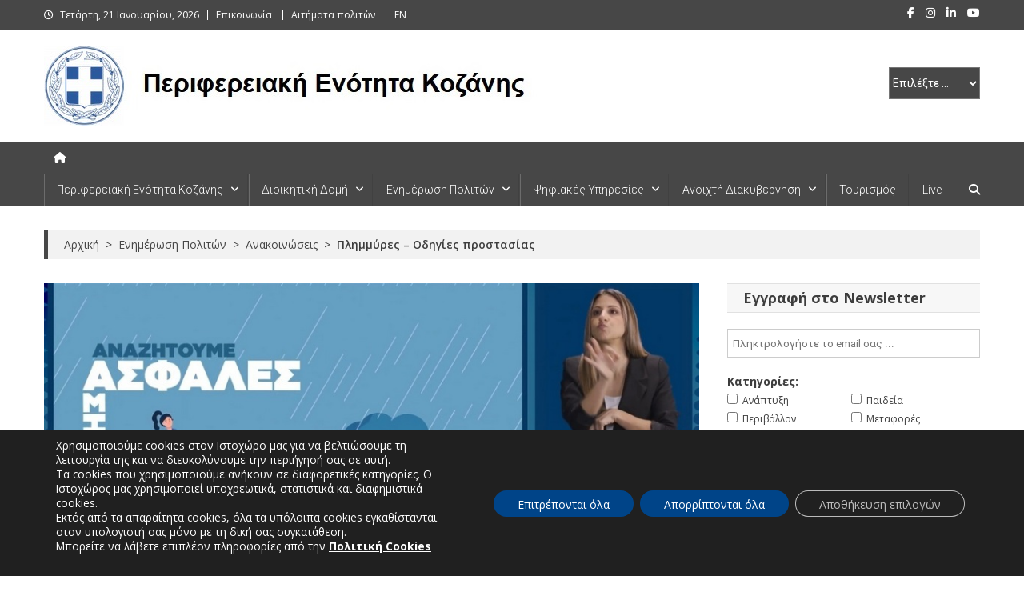

--- FILE ---
content_type: text/html; charset=UTF-8
request_url: https://kozani.pdm.gov.gr/plimmyres-odigies-prostasias/
body_size: 31823
content:
<!doctype html>
<html lang="el" id="html">
<head>
<meta charset="UTF-8">
<meta name="viewport" content="width=device-width, initial-scale=1">
<link rel="profile" href="http://gmpg.org/xfn/11">

<meta name='robots' content='index, follow, max-image-preview:large, max-snippet:-1, max-video-preview:-1' />

	<!-- This site is optimized with the Yoast SEO Premium plugin v26.4 (Yoast SEO v26.4) - https://yoast.com/wordpress/plugins/seo/ -->
	<title>Πλημμύρες – Οδηγίες προστασίας - Περιφερειακή Ενότητα Κοζάνης</title>
	<meta name="description" content="Πλημμύρες – Οδηγίες προστασίας, ΠΡΟΕΤΟΙΜΑΣΤΕΙΤΕ, Αν κατοικείτε σε περιοχή που κατά το παρελθόν είχε προβλήματα με πλημμύρες, Σε περίπτωση που" />
	<link rel="canonical" href="https://kozani.pdm.gov.gr/plimmyres-odigies-prostasias/" />
	<meta property="og:locale" content="el_GR" />
	<meta property="og:type" content="article" />
	<meta property="og:title" content="Πλημμύρες – Οδηγίες προστασίας" />
	<meta property="og:description" content="Πλημμύρες – Οδηγίες προστασίας, ΠΡΟΕΤΟΙΜΑΣΤΕΙΤΕ, Αν κατοικείτε σε περιοχή που κατά το παρελθόν είχε προβλήματα με πλημμύρες, Σε περίπτωση που" />
	<meta property="og:url" content="https://kozani.pdm.gov.gr/plimmyres-odigies-prostasias/" />
	<meta property="og:site_name" content="Περιφερειακή Ενότητα Κοζάνης" />
	<meta property="article:published_time" content="2022-10-14T09:55:21+00:00" />
	<meta property="article:modified_time" content="2022-10-17T12:58:36+00:00" />
	<meta property="og:image" content="https://kozani.pdm.gov.gr/wp-content/uploads/2022/10/plimmyres-odigies-prostasias.jpg" />
	<meta property="og:image:width" content="880" />
	<meta property="og:image:height" content="350" />
	<meta property="og:image:type" content="image/jpeg" />
	<meta name="author" content="Γιώργος Παπαγεωργίου" />
	<meta name="twitter:card" content="summary_large_image" />
	<meta name="twitter:label1" content="Συντάχθηκε από" />
	<meta name="twitter:data1" content="Γιώργος Παπαγεωργίου" />
	<script type="application/ld+json" class="yoast-schema-graph">{"@context":"https://schema.org","@graph":[{"@type":"Article","@id":"https://kozani.pdm.gov.gr/plimmyres-odigies-prostasias/#article","isPartOf":{"@id":"https://kozani.pdm.gov.gr/plimmyres-odigies-prostasias/"},"author":{"name":"Γιώργος Παπαγεωργίου","@id":"https://kozani.pdm.gov.gr/#/schema/person/4e9682e32df85abb6da0e5eb62c8f460"},"headline":"Πλημμύρες – Οδηγίες προστασίας","datePublished":"2022-10-14T09:55:21+00:00","dateModified":"2022-10-17T12:58:36+00:00","mainEntityOfPage":{"@id":"https://kozani.pdm.gov.gr/plimmyres-odigies-prostasias/"},"wordCount":15,"publisher":{"@id":"https://kozani.pdm.gov.gr/#organization"},"image":{"@id":"https://kozani.pdm.gov.gr/plimmyres-odigies-prostasias/#primaryimage"},"thumbnailUrl":"https://kozani.pdm.gov.gr/wp-content/uploads/2022/10/plimmyres-odigies-prostasias.jpg","keywords":["Καιρός","Πολιτική Προστασία"],"articleSection":["Ανακοινώσεις","Ενημέρωση Πολιτών"],"inLanguage":"el"},{"@type":"WebPage","@id":"https://kozani.pdm.gov.gr/plimmyres-odigies-prostasias/","url":"https://kozani.pdm.gov.gr/plimmyres-odigies-prostasias/","name":"Πλημμύρες – Οδηγίες προστασίας - Περιφερειακή Ενότητα Κοζάνης","isPartOf":{"@id":"https://kozani.pdm.gov.gr/#website"},"primaryImageOfPage":{"@id":"https://kozani.pdm.gov.gr/plimmyres-odigies-prostasias/#primaryimage"},"image":{"@id":"https://kozani.pdm.gov.gr/plimmyres-odigies-prostasias/#primaryimage"},"thumbnailUrl":"https://kozani.pdm.gov.gr/wp-content/uploads/2022/10/plimmyres-odigies-prostasias.jpg","datePublished":"2022-10-14T09:55:21+00:00","dateModified":"2022-10-17T12:58:36+00:00","description":"Πλημμύρες – Οδηγίες προστασίας, ΠΡΟΕΤΟΙΜΑΣΤΕΙΤΕ, Αν κατοικείτε σε περιοχή που κατά το παρελθόν είχε προβλήματα με πλημμύρες, Σε περίπτωση που","breadcrumb":{"@id":"https://kozani.pdm.gov.gr/plimmyres-odigies-prostasias/#breadcrumb"},"inLanguage":"el","potentialAction":[{"@type":"ReadAction","target":["https://kozani.pdm.gov.gr/plimmyres-odigies-prostasias/"]}]},{"@type":"ImageObject","inLanguage":"el","@id":"https://kozani.pdm.gov.gr/plimmyres-odigies-prostasias/#primaryimage","url":"https://kozani.pdm.gov.gr/wp-content/uploads/2022/10/plimmyres-odigies-prostasias.jpg","contentUrl":"https://kozani.pdm.gov.gr/wp-content/uploads/2022/10/plimmyres-odigies-prostasias.jpg","width":880,"height":350,"caption":"Πλημμύρες – Οδηγίες προστασίας, Πλημμυρικά φαινόμενα | Οδηγίες Προστασίας στη Νοηματική"},{"@type":"BreadcrumbList","@id":"https://kozani.pdm.gov.gr/plimmyres-odigies-prostasias/#breadcrumb","itemListElement":[{"@type":"ListItem","position":1,"name":"Home","item":"https://kozani.pdm.gov.gr/"},{"@type":"ListItem","position":2,"name":"Πλημμύρες – Οδηγίες προστασίας"}]},{"@type":"WebSite","@id":"https://kozani.pdm.gov.gr/#website","url":"https://kozani.pdm.gov.gr/","name":"Περιφερειακή Ενότητα Κοζάνης","description":"","publisher":{"@id":"https://kozani.pdm.gov.gr/#organization"},"potentialAction":[{"@type":"SearchAction","target":{"@type":"EntryPoint","urlTemplate":"https://kozani.pdm.gov.gr/?s={search_term_string}"},"query-input":{"@type":"PropertyValueSpecification","valueRequired":true,"valueName":"search_term_string"}}],"inLanguage":"el"},{"@type":"Organization","@id":"https://kozani.pdm.gov.gr/#organization","name":"Περιφερειακή Ενότητα Κοζάνης","alternateName":"ΠΕ Κοζάνης, Π.Ε. Κοζάνης, Νομαρχία Κοζάνης","url":"https://kozani.pdm.gov.gr/","logo":{"@type":"ImageObject","inLanguage":"el","@id":"https://kozani.pdm.gov.gr/#/schema/logo/image/","url":"https://kozani.pdm.gov.gr/wp-content/uploads/2023/08/pek-dioikhthrio9.jpg","contentUrl":"https://kozani.pdm.gov.gr/wp-content/uploads/2023/08/pek-dioikhthrio9.jpg","width":1124,"height":750,"caption":"Περιφερειακή Ενότητα Κοζάνης"},"image":{"@id":"https://kozani.pdm.gov.gr/#/schema/logo/image/"},"email":"info.kozani@pdm.gov.gr"},{"@type":"Person","@id":"https://kozani.pdm.gov.gr/#/schema/person/4e9682e32df85abb6da0e5eb62c8f460","name":"Γιώργος Παπαγεωργίου"}]}</script>
	<!-- / Yoast SEO Premium plugin. -->


<link rel='dns-prefetch' href='//challenges.cloudflare.com' />
<link rel='dns-prefetch' href='//fonts.googleapis.com' />
<link rel="alternate" type="application/rss+xml" title="Ροή RSS &raquo; Περιφερειακή Ενότητα Κοζάνης" href="https://kozani.pdm.gov.gr/feed/" />
<link rel="alternate" type="application/rss+xml" title="Ροή Σχολίων &raquo; Περιφερειακή Ενότητα Κοζάνης" href="https://kozani.pdm.gov.gr/comments/feed/" />
<link rel="alternate" title="oEmbed (JSON)" type="application/json+oembed" href="https://kozani.pdm.gov.gr/wp-json/oembed/1.0/embed?url=https%3A%2F%2Fkozani.pdm.gov.gr%2Fplimmyres-odigies-prostasias%2F" />
<link rel="alternate" title="oEmbed (XML)" type="text/xml+oembed" href="https://kozani.pdm.gov.gr/wp-json/oembed/1.0/embed?url=https%3A%2F%2Fkozani.pdm.gov.gr%2Fplimmyres-odigies-prostasias%2F&#038;format=xml" />
<style id='wp-img-auto-sizes-contain-inline-css' type='text/css'>
img:is([sizes=auto i],[sizes^="auto," i]){contain-intrinsic-size:3000px 1500px}
/*# sourceURL=wp-img-auto-sizes-contain-inline-css */
</style>
<style id='wp-emoji-styles-inline-css' type='text/css'>

	img.wp-smiley, img.emoji {
		display: inline !important;
		border: none !important;
		box-shadow: none !important;
		height: 1em !important;
		width: 1em !important;
		margin: 0 0.07em !important;
		vertical-align: -0.1em !important;
		background: none !important;
		padding: 0 !important;
	}
/*# sourceURL=wp-emoji-styles-inline-css */
</style>
<style id='wp-block-library-inline-css' type='text/css'>
:root{--wp-block-synced-color:#7a00df;--wp-block-synced-color--rgb:122,0,223;--wp-bound-block-color:var(--wp-block-synced-color);--wp-editor-canvas-background:#ddd;--wp-admin-theme-color:#007cba;--wp-admin-theme-color--rgb:0,124,186;--wp-admin-theme-color-darker-10:#006ba1;--wp-admin-theme-color-darker-10--rgb:0,107,160.5;--wp-admin-theme-color-darker-20:#005a87;--wp-admin-theme-color-darker-20--rgb:0,90,135;--wp-admin-border-width-focus:2px}@media (min-resolution:192dpi){:root{--wp-admin-border-width-focus:1.5px}}.wp-element-button{cursor:pointer}:root .has-very-light-gray-background-color{background-color:#eee}:root .has-very-dark-gray-background-color{background-color:#313131}:root .has-very-light-gray-color{color:#eee}:root .has-very-dark-gray-color{color:#313131}:root .has-vivid-green-cyan-to-vivid-cyan-blue-gradient-background{background:linear-gradient(135deg,#00d084,#0693e3)}:root .has-purple-crush-gradient-background{background:linear-gradient(135deg,#34e2e4,#4721fb 50%,#ab1dfe)}:root .has-hazy-dawn-gradient-background{background:linear-gradient(135deg,#faaca8,#dad0ec)}:root .has-subdued-olive-gradient-background{background:linear-gradient(135deg,#fafae1,#67a671)}:root .has-atomic-cream-gradient-background{background:linear-gradient(135deg,#fdd79a,#004a59)}:root .has-nightshade-gradient-background{background:linear-gradient(135deg,#330968,#31cdcf)}:root .has-midnight-gradient-background{background:linear-gradient(135deg,#020381,#2874fc)}:root{--wp--preset--font-size--normal:16px;--wp--preset--font-size--huge:42px}.has-regular-font-size{font-size:1em}.has-larger-font-size{font-size:2.625em}.has-normal-font-size{font-size:var(--wp--preset--font-size--normal)}.has-huge-font-size{font-size:var(--wp--preset--font-size--huge)}.has-text-align-center{text-align:center}.has-text-align-left{text-align:left}.has-text-align-right{text-align:right}.has-fit-text{white-space:nowrap!important}#end-resizable-editor-section{display:none}.aligncenter{clear:both}.items-justified-left{justify-content:flex-start}.items-justified-center{justify-content:center}.items-justified-right{justify-content:flex-end}.items-justified-space-between{justify-content:space-between}.screen-reader-text{border:0;clip-path:inset(50%);height:1px;margin:-1px;overflow:hidden;padding:0;position:absolute;width:1px;word-wrap:normal!important}.screen-reader-text:focus{background-color:#ddd;clip-path:none;color:#444;display:block;font-size:1em;height:auto;left:5px;line-height:normal;padding:15px 23px 14px;text-decoration:none;top:5px;width:auto;z-index:100000}html :where(.has-border-color){border-style:solid}html :where([style*=border-top-color]){border-top-style:solid}html :where([style*=border-right-color]){border-right-style:solid}html :where([style*=border-bottom-color]){border-bottom-style:solid}html :where([style*=border-left-color]){border-left-style:solid}html :where([style*=border-width]){border-style:solid}html :where([style*=border-top-width]){border-top-style:solid}html :where([style*=border-right-width]){border-right-style:solid}html :where([style*=border-bottom-width]){border-bottom-style:solid}html :where([style*=border-left-width]){border-left-style:solid}html :where(img[class*=wp-image-]){height:auto;max-width:100%}:where(figure){margin:0 0 1em}html :where(.is-position-sticky){--wp-admin--admin-bar--position-offset:var(--wp-admin--admin-bar--height,0px)}@media screen and (max-width:600px){html :where(.is-position-sticky){--wp-admin--admin-bar--position-offset:0px}}

/*# sourceURL=wp-block-library-inline-css */
</style><style id='global-styles-inline-css' type='text/css'>
:root{--wp--preset--aspect-ratio--square: 1;--wp--preset--aspect-ratio--4-3: 4/3;--wp--preset--aspect-ratio--3-4: 3/4;--wp--preset--aspect-ratio--3-2: 3/2;--wp--preset--aspect-ratio--2-3: 2/3;--wp--preset--aspect-ratio--16-9: 16/9;--wp--preset--aspect-ratio--9-16: 9/16;--wp--preset--color--black: #000000;--wp--preset--color--cyan-bluish-gray: #abb8c3;--wp--preset--color--white: #ffffff;--wp--preset--color--pale-pink: #f78da7;--wp--preset--color--vivid-red: #cf2e2e;--wp--preset--color--luminous-vivid-orange: #ff6900;--wp--preset--color--luminous-vivid-amber: #fcb900;--wp--preset--color--light-green-cyan: #7bdcb5;--wp--preset--color--vivid-green-cyan: #00d084;--wp--preset--color--pale-cyan-blue: #8ed1fc;--wp--preset--color--vivid-cyan-blue: #0693e3;--wp--preset--color--vivid-purple: #9b51e0;--wp--preset--gradient--vivid-cyan-blue-to-vivid-purple: linear-gradient(135deg,rgb(6,147,227) 0%,rgb(155,81,224) 100%);--wp--preset--gradient--light-green-cyan-to-vivid-green-cyan: linear-gradient(135deg,rgb(122,220,180) 0%,rgb(0,208,130) 100%);--wp--preset--gradient--luminous-vivid-amber-to-luminous-vivid-orange: linear-gradient(135deg,rgb(252,185,0) 0%,rgb(255,105,0) 100%);--wp--preset--gradient--luminous-vivid-orange-to-vivid-red: linear-gradient(135deg,rgb(255,105,0) 0%,rgb(207,46,46) 100%);--wp--preset--gradient--very-light-gray-to-cyan-bluish-gray: linear-gradient(135deg,rgb(238,238,238) 0%,rgb(169,184,195) 100%);--wp--preset--gradient--cool-to-warm-spectrum: linear-gradient(135deg,rgb(74,234,220) 0%,rgb(151,120,209) 20%,rgb(207,42,186) 40%,rgb(238,44,130) 60%,rgb(251,105,98) 80%,rgb(254,248,76) 100%);--wp--preset--gradient--blush-light-purple: linear-gradient(135deg,rgb(255,206,236) 0%,rgb(152,150,240) 100%);--wp--preset--gradient--blush-bordeaux: linear-gradient(135deg,rgb(254,205,165) 0%,rgb(254,45,45) 50%,rgb(107,0,62) 100%);--wp--preset--gradient--luminous-dusk: linear-gradient(135deg,rgb(255,203,112) 0%,rgb(199,81,192) 50%,rgb(65,88,208) 100%);--wp--preset--gradient--pale-ocean: linear-gradient(135deg,rgb(255,245,203) 0%,rgb(182,227,212) 50%,rgb(51,167,181) 100%);--wp--preset--gradient--electric-grass: linear-gradient(135deg,rgb(202,248,128) 0%,rgb(113,206,126) 100%);--wp--preset--gradient--midnight: linear-gradient(135deg,rgb(2,3,129) 0%,rgb(40,116,252) 100%);--wp--preset--font-size--small: 13px;--wp--preset--font-size--medium: 20px;--wp--preset--font-size--large: 36px;--wp--preset--font-size--x-large: 42px;--wp--preset--spacing--20: 0.44rem;--wp--preset--spacing--30: 0.67rem;--wp--preset--spacing--40: 1rem;--wp--preset--spacing--50: 1.5rem;--wp--preset--spacing--60: 2.25rem;--wp--preset--spacing--70: 3.38rem;--wp--preset--spacing--80: 5.06rem;--wp--preset--shadow--natural: 6px 6px 9px rgba(0, 0, 0, 0.2);--wp--preset--shadow--deep: 12px 12px 50px rgba(0, 0, 0, 0.4);--wp--preset--shadow--sharp: 6px 6px 0px rgba(0, 0, 0, 0.2);--wp--preset--shadow--outlined: 6px 6px 0px -3px rgb(255, 255, 255), 6px 6px rgb(0, 0, 0);--wp--preset--shadow--crisp: 6px 6px 0px rgb(0, 0, 0);}:where(.is-layout-flex){gap: 0.5em;}:where(.is-layout-grid){gap: 0.5em;}body .is-layout-flex{display: flex;}.is-layout-flex{flex-wrap: wrap;align-items: center;}.is-layout-flex > :is(*, div){margin: 0;}body .is-layout-grid{display: grid;}.is-layout-grid > :is(*, div){margin: 0;}:where(.wp-block-columns.is-layout-flex){gap: 2em;}:where(.wp-block-columns.is-layout-grid){gap: 2em;}:where(.wp-block-post-template.is-layout-flex){gap: 1.25em;}:where(.wp-block-post-template.is-layout-grid){gap: 1.25em;}.has-black-color{color: var(--wp--preset--color--black) !important;}.has-cyan-bluish-gray-color{color: var(--wp--preset--color--cyan-bluish-gray) !important;}.has-white-color{color: var(--wp--preset--color--white) !important;}.has-pale-pink-color{color: var(--wp--preset--color--pale-pink) !important;}.has-vivid-red-color{color: var(--wp--preset--color--vivid-red) !important;}.has-luminous-vivid-orange-color{color: var(--wp--preset--color--luminous-vivid-orange) !important;}.has-luminous-vivid-amber-color{color: var(--wp--preset--color--luminous-vivid-amber) !important;}.has-light-green-cyan-color{color: var(--wp--preset--color--light-green-cyan) !important;}.has-vivid-green-cyan-color{color: var(--wp--preset--color--vivid-green-cyan) !important;}.has-pale-cyan-blue-color{color: var(--wp--preset--color--pale-cyan-blue) !important;}.has-vivid-cyan-blue-color{color: var(--wp--preset--color--vivid-cyan-blue) !important;}.has-vivid-purple-color{color: var(--wp--preset--color--vivid-purple) !important;}.has-black-background-color{background-color: var(--wp--preset--color--black) !important;}.has-cyan-bluish-gray-background-color{background-color: var(--wp--preset--color--cyan-bluish-gray) !important;}.has-white-background-color{background-color: var(--wp--preset--color--white) !important;}.has-pale-pink-background-color{background-color: var(--wp--preset--color--pale-pink) !important;}.has-vivid-red-background-color{background-color: var(--wp--preset--color--vivid-red) !important;}.has-luminous-vivid-orange-background-color{background-color: var(--wp--preset--color--luminous-vivid-orange) !important;}.has-luminous-vivid-amber-background-color{background-color: var(--wp--preset--color--luminous-vivid-amber) !important;}.has-light-green-cyan-background-color{background-color: var(--wp--preset--color--light-green-cyan) !important;}.has-vivid-green-cyan-background-color{background-color: var(--wp--preset--color--vivid-green-cyan) !important;}.has-pale-cyan-blue-background-color{background-color: var(--wp--preset--color--pale-cyan-blue) !important;}.has-vivid-cyan-blue-background-color{background-color: var(--wp--preset--color--vivid-cyan-blue) !important;}.has-vivid-purple-background-color{background-color: var(--wp--preset--color--vivid-purple) !important;}.has-black-border-color{border-color: var(--wp--preset--color--black) !important;}.has-cyan-bluish-gray-border-color{border-color: var(--wp--preset--color--cyan-bluish-gray) !important;}.has-white-border-color{border-color: var(--wp--preset--color--white) !important;}.has-pale-pink-border-color{border-color: var(--wp--preset--color--pale-pink) !important;}.has-vivid-red-border-color{border-color: var(--wp--preset--color--vivid-red) !important;}.has-luminous-vivid-orange-border-color{border-color: var(--wp--preset--color--luminous-vivid-orange) !important;}.has-luminous-vivid-amber-border-color{border-color: var(--wp--preset--color--luminous-vivid-amber) !important;}.has-light-green-cyan-border-color{border-color: var(--wp--preset--color--light-green-cyan) !important;}.has-vivid-green-cyan-border-color{border-color: var(--wp--preset--color--vivid-green-cyan) !important;}.has-pale-cyan-blue-border-color{border-color: var(--wp--preset--color--pale-cyan-blue) !important;}.has-vivid-cyan-blue-border-color{border-color: var(--wp--preset--color--vivid-cyan-blue) !important;}.has-vivid-purple-border-color{border-color: var(--wp--preset--color--vivid-purple) !important;}.has-vivid-cyan-blue-to-vivid-purple-gradient-background{background: var(--wp--preset--gradient--vivid-cyan-blue-to-vivid-purple) !important;}.has-light-green-cyan-to-vivid-green-cyan-gradient-background{background: var(--wp--preset--gradient--light-green-cyan-to-vivid-green-cyan) !important;}.has-luminous-vivid-amber-to-luminous-vivid-orange-gradient-background{background: var(--wp--preset--gradient--luminous-vivid-amber-to-luminous-vivid-orange) !important;}.has-luminous-vivid-orange-to-vivid-red-gradient-background{background: var(--wp--preset--gradient--luminous-vivid-orange-to-vivid-red) !important;}.has-very-light-gray-to-cyan-bluish-gray-gradient-background{background: var(--wp--preset--gradient--very-light-gray-to-cyan-bluish-gray) !important;}.has-cool-to-warm-spectrum-gradient-background{background: var(--wp--preset--gradient--cool-to-warm-spectrum) !important;}.has-blush-light-purple-gradient-background{background: var(--wp--preset--gradient--blush-light-purple) !important;}.has-blush-bordeaux-gradient-background{background: var(--wp--preset--gradient--blush-bordeaux) !important;}.has-luminous-dusk-gradient-background{background: var(--wp--preset--gradient--luminous-dusk) !important;}.has-pale-ocean-gradient-background{background: var(--wp--preset--gradient--pale-ocean) !important;}.has-electric-grass-gradient-background{background: var(--wp--preset--gradient--electric-grass) !important;}.has-midnight-gradient-background{background: var(--wp--preset--gradient--midnight) !important;}.has-small-font-size{font-size: var(--wp--preset--font-size--small) !important;}.has-medium-font-size{font-size: var(--wp--preset--font-size--medium) !important;}.has-large-font-size{font-size: var(--wp--preset--font-size--large) !important;}.has-x-large-font-size{font-size: var(--wp--preset--font-size--x-large) !important;}
/*# sourceURL=global-styles-inline-css */
</style>

<style id='classic-theme-styles-inline-css' type='text/css'>
/*! This file is auto-generated */
.wp-block-button__link{color:#fff;background-color:#32373c;border-radius:9999px;box-shadow:none;text-decoration:none;padding:calc(.667em + 2px) calc(1.333em + 2px);font-size:1.125em}.wp-block-file__button{background:#32373c;color:#fff;text-decoration:none}
/*# sourceURL=/wp-includes/css/classic-themes.min.css */
</style>
<link rel='stylesheet' id='contact-form-7-css' href='https://kozani.pdm.gov.gr/wp-content/plugins/contact-form-7/includes/css/styles.css?ver=6.1.3' type='text/css' media='all' />
<link rel='stylesheet' id='page-list-style-css' href='https://kozani.pdm.gov.gr/wp-content/plugins/page-list/css/page-list.css?ver=5.9' type='text/css' media='all' />
<link rel='stylesheet' id='bwg_fonts-css' href='https://kozani.pdm.gov.gr/wp-content/plugins/photo-gallery/css/bwg-fonts/fonts.css?ver=0.0.1' type='text/css' media='all' />
<link rel='stylesheet' id='sumoselect-css' href='https://kozani.pdm.gov.gr/wp-content/plugins/photo-gallery/css/sumoselect.min.css?ver=3.4.6' type='text/css' media='all' />
<link rel='stylesheet' id='mCustomScrollbar-css' href='https://kozani.pdm.gov.gr/wp-content/plugins/photo-gallery/css/jquery.mCustomScrollbar.min.css?ver=3.1.5' type='text/css' media='all' />
<link rel='stylesheet' id='bwg_frontend-css' href='https://kozani.pdm.gov.gr/wp-content/plugins/photo-gallery/css/styles.min.css?ver=1.8.35' type='text/css' media='all' />
<link rel='stylesheet' id='SFSImainCss-css' href='https://kozani.pdm.gov.gr/wp-content/plugins/ultimate-social-media-icons/css/sfsi-style.css?ver=2.9.6' type='text/css' media='all' />
<link rel='stylesheet' id='mc4wp-form-basic-css' href='https://kozani.pdm.gov.gr/wp-content/plugins/mailchimp-for-wp/assets/css/form-basic.css?ver=4.10.8' type='text/css' media='all' />
<link rel='stylesheet' id='crp-style-text-only-css' href='https://kozani.pdm.gov.gr/wp-content/plugins/contextual-related-posts/css/text-only.min.css?ver=4.1.0' type='text/css' media='all' />
<link rel='stylesheet' id='news-portal-fonts-css' href='https://fonts.googleapis.com/css?family=Roboto+Condensed%3A300italic%2C400italic%2C700italic%2C400%2C300%2C700%7CRoboto%3A300%2C400%2C400i%2C500%2C700%7CTitillium+Web%3A400%2C600%2C700%2C300&#038;subset=latin%2Clatin-ext' type='text/css' media='all' />
<link rel='stylesheet' id='news-portal-google-fonts-css' href='https://fonts.googleapis.com/css?family=Open+Sans%3A300%2C300italic%2Cregular%2Citalic%2C600%2C600italic%2C700%2C700italic%2C800%2C800italic%7COpen+Sans%3A300%2C300italic%2Cregular%2Citalic%2C600%2C600italic%2C700%2C700italic%2C800%2C800italic%7COpen+Sans%3A300%2C300italic%2Cregular%2Citalic%2C600%2C600italic%2C700%2C700italic%2C800%2C800italic%7COpen+Sans%3A300%2C300italic%2Cregular%2Citalic%2C600%2C600italic%2C700%2C700italic%2C800%2C800italic%7COpen+Sans%3A300%2C300italic%2Cregular%2Citalic%2C600%2C600italic%2C700%2C700italic%2C800%2C800italic%7COpen+Sans%3A300%2C300italic%2Cregular%2Citalic%2C600%2C600italic%2C700%2C700italic%2C800%2C800italic%7COpen+Sans%3A300%2C300italic%2Cregular%2Citalic%2C600%2C600italic%2C700%2C700italic%2C800%2C800italic%7CRoboto%3A100%2C100italic%2C300%2C300italic%2Cregular%2Citalic%2C500%2C500italic%2C700%2C700italic%2C900%2C900italic&#038;subset=latin%2Ccyrillic-ext%2Cgreek-ext%2Cgreek%2Cvietnamese%2Clatin-ext%2Ccyrillic%2Ckhmer%2Cdevanagari%2Carabic%2Chebrew%2Ctelugu' type='text/css' media='all' />
<link rel='stylesheet' id='mt-font-awesome-css' href='https://kozani.pdm.gov.gr/wp-content/themes/news-portal-pro/assets/library/font-awesome/css/all.min.css?ver=6.5.1' type='text/css' media='all' />
<link rel='stylesheet' id='lightslider-style-css' href='https://kozani.pdm.gov.gr/wp-content/themes/news-portal-pro/assets/library/lightslider/css/lightslider.min.css?ver=1.1.6' type='text/css' media='all' />
<link rel='stylesheet' id='lightgallery-style-css' href='https://kozani.pdm.gov.gr/wp-content/themes/news-portal-pro/assets/library/lightslider/css/lightgallery.min.css?ver=1.6.0' type='text/css' media='all' />
<link rel='stylesheet' id='pretty-photo-css' href='https://kozani.pdm.gov.gr/wp-content/themes/news-portal-pro/assets/library/prettyphoto/prettyPhoto.css?ver=3.1.6' type='text/css' media='all' />
<link rel='stylesheet' id='news-portal-preloaders-css' href='https://kozani.pdm.gov.gr/wp-content/themes/news-portal-pro/assets/css/np-preloaders.css?ver=2.0.1' type='text/css' media='all' />
<link rel='stylesheet' id='animate-css' href='https://kozani.pdm.gov.gr/wp-content/themes/news-portal-pro/assets/library/animate/animate.min.css?ver=3.5.1' type='text/css' media='all' />
<link rel='stylesheet' id='news-portal-pro-style-css' href='https://kozani.pdm.gov.gr/wp-content/themes/news-portal-pro/style.css?ver=2.0.1' type='text/css' media='all' />
<style id='news-portal-pro-style-inline-css' type='text/css'>
.category-button.np-cat-143 a{background:#0082a3}
.category-button.np-cat-143 a:hover{background:#005071}
.np-block-title .np-cat-143{color:#0082a3}
.category-button.np-cat-4 a{background:#b21700}
.category-button.np-cat-4 a:hover{background:#800000}
.np-block-title .np-cat-4{color:#b21700}
.category-button.np-cat-144 a{background:#0082a3}
.category-button.np-cat-144 a:hover{background:#005071}
.np-block-title .np-cat-144{color:#0082a3}
.category-button.np-cat-119 a{background:#e0a000}
.category-button.np-cat-119 a:hover{background:#ae6e00}
.np-block-title .np-cat-119{color:#e0a000}
.category-button.np-cat-15 a{background:#e0a000}
.category-button.np-cat-15 a:hover{background:#ae6e00}
.np-block-title .np-cat-15{color:#e0a000}
.category-button.np-cat-847 a{background:#e0a000}
.category-button.np-cat-847 a:hover{background:#ae6e00}
.np-block-title .np-cat-847{color:#e0a000}
.category-button.np-cat-121 a{background:#e0a000}
.category-button.np-cat-121 a:hover{background:#ae6e00}
.np-block-title .np-cat-121{color:#e0a000}
.category-button.np-cat-844 a{background:#e0a000}
.category-button.np-cat-844 a:hover{background:#ae6e00}
.np-block-title .np-cat-844{color:#e0a000}
.category-button.np-cat-123 a{background:#e0a000}
.category-button.np-cat-123 a:hover{background:#ae6e00}
.np-block-title .np-cat-123{color:#e0a000}
.category-button.np-cat-120 a{background:#e0a000}
.category-button.np-cat-120 a:hover{background:#ae6e00}
.np-block-title .np-cat-120{color:#e0a000}
.category-button.np-cat-118 a{background:#e0a000}
.category-button.np-cat-118 a:hover{background:#ae6e00}
.np-block-title .np-cat-118{color:#e0a000}
.category-button.np-cat-117 a{background:#e0a000}
.category-button.np-cat-117 a:hover{background:#ae6e00}
.np-block-title .np-cat-117{color:#e0a000}
.category-button.np-cat-878 a{background:#e0a000}
.category-button.np-cat-878 a:hover{background:#ae6e00}
.np-block-title .np-cat-878{color:#e0a000}
.category-button.np-cat-876 a{background:#e0a000}
.category-button.np-cat-876 a:hover{background:#ae6e00}
.np-block-title .np-cat-876{color:#e0a000}
.category-button.np-cat-54 a{background:#e0a000}
.category-button.np-cat-54 a:hover{background:#ae6e00}
.np-block-title .np-cat-54{color:#e0a000}
.category-button.np-cat-14 a{background:#e0a000}
.category-button.np-cat-14 a:hover{background:#ae6e00}
.np-block-title .np-cat-14{color:#e0a000}
.category-button.np-cat-854 a{background:#e0a000}
.category-button.np-cat-854 a:hover{background:#ae6e00}
.np-block-title .np-cat-854{color:#e0a000}
.category-button.np-cat-66 a{background:#e0a000}
.category-button.np-cat-66 a:hover{background:#ae6e00}
.np-block-title .np-cat-66{color:#e0a000}
.category-button.np-cat-70 a{background:#e0a000}
.category-button.np-cat-70 a:hover{background:#ae6e00}
.np-block-title .np-cat-70{color:#e0a000}
.category-button.np-cat-13 a{background:#e0a000}
.category-button.np-cat-13 a:hover{background:#ae6e00}
.np-block-title .np-cat-13{color:#e0a000}
.category-button.np-cat-866 a{background:#e0a000}
.category-button.np-cat-866 a:hover{background:#ae6e00}
.np-block-title .np-cat-866{color:#e0a000}
.category-button.np-cat-805 a{background:#0082a3}
.category-button.np-cat-805 a:hover{background:#005071}
.np-block-title .np-cat-805{color:#0082a3}
.category-button.np-cat-181 a{background:#0082a3}
.category-button.np-cat-181 a:hover{background:#005071}
.np-block-title .np-cat-181{color:#0082a3}
.category-button.np-cat-593 a{background:#e0a000}
.category-button.np-cat-593 a:hover{background:#ae6e00}
.np-block-title .np-cat-593{color:#e0a000}
.category-button.np-cat-705 a{background:#0082a3}
.category-button.np-cat-705 a:hover{background:#005071}
.np-block-title .np-cat-705{color:#0082a3}
.category-button.np-cat-145 a{background:#0082a3}
.category-button.np-cat-145 a:hover{background:#005071}
.np-block-title .np-cat-145{color:#0082a3}
.category-button.np-cat-890 a{background:#e0a000}
.category-button.np-cat-890 a:hover{background:#ae6e00}
.np-block-title .np-cat-890{color:#e0a000}
.navigation .nav-links a,.bttn,button,input[type=button],input[type=reset],input[type=submit],.navigation .nav-links a:hover,.bttn:hover,button,input[type=button]:hover,input[type=reset]:hover,input[type=submit]:hover,.widget_search .search-submit,.edit-link .post-edit-link,.reply .comment-reply-link,.np-top-header-wrap,.np-header-menu-wrapper,.home #masthead .np-home-icon a,.np-home-icon a:hover,#site-navigation ul li:hover>a,#site-navigation ul li.current-menu-item>a,#site-navigation ul li.current_page_item>a,#site-navigation ul li.current-menu-ancestor>a,.np-header-menu-wrapper::before,.np-header-menu-wrapper::after,.np-header-search-wrapper .search-form-main .search-submit,.layout1-ticker .lSSlideOuter.vertical .lSAction>a:hover,.layout1-ticker .ticker-caption,.default-ticker .ticker-caption,.news_portal_featured_slider .np-featured-slider-section .lSAction>a:hover,.news_portal_slider .np-slider .lSAction>a:hover,.news_portal_featured_slider .lSSlideOuter .lSPager.lSpg>li:hover a,.news_portal_featured_slider .lSSlideOuter .lSPager.lSpg>li.active a,.news_portal_slider .np-slider .lSSlideOuter .lSPager.lSpg>li:hover a,.news_portal_slider .np-slider .lSSlideOuter .lSPager.lSpg>li.active a,.news_portal_default_tabbed ul.widget-tabs li,.news_portal_default_tabbed ul.widget-tabs li.ui-tabs-active,.news_portal_default_tabbed ul.widget-tabs li:hover,.news_portal_carousel .carousel-nav-action .carousel-controls:hover,.news_portal_social_media .social-link a,.news_portal_social_media .social-link a:hover,.news_portal_social_media .layout2 .social-link a:hover,.news_portal_social_media .layout3 .social-link a:hover,.single-layout2 .post-on,.np-archive-more .np-button:hover,.error404 .page-title,.pnf-extra .pnf-button.btn,#np-scrollup,.woocommerce .price-cart:after,.woocommerce ul.products li.product .price-cart .button:hover,.woocommerce .widget_price_filter .ui-slider .ui-slider-range,.woocommerce .widget_price_filter .ui-slider .ui-slider-handle,.woocommerce .widget_price_filter .price_slider_wrapper .ui-widget-content,.woocommerce #respond input#submit,.woocommerce a.button,.woocommerce button.button,.woocommerce input.button,.woocommerce #respond input#submit.alt,.woocommerce a.button.alt,.woocommerce button.button.alt,.woocommerce input.button.alt,.added_to_cart.wc-forward,.woocommerce #respond input#submit:hover,.woocommerce a.button:hover,.woocommerce button.button:hover,.woocommerce input.button:hover,.woocommerce #respond input#submit.alt:hover,.woocommerce a.button.alt:hover,.woocommerce button.button.alt:hover,.woocommerce input.button.alt:hover,.woocommerce ul.products li.product .onsale,.woocommerce span.onsale,.woocommerce #respond input#submit.alt.disabled,.woocommerce #respond input#submit.alt.disabled:hover,.woocommerce #respond input#submit.alt:disabled,.woocommerce #respond input#submit.alt:disabled:hover,.woocommerce #respond input#submit.alt[disabled]:disabled,.woocommerce #respond input#submit.alt[disabled]:disabled:hover,.woocommerce a.button.alt.disabled,.woocommerce a.button.alt.disabled:hover,.woocommerce a.button.alt:disabled,.woocommerce a.button.alt:disabled:hover,.woocommerce a.button.alt[disabled]:disabled,.woocommerce a.button.alt[disabled]:disabled:hover,.woocommerce button.button.alt.disabled,.woocommerce button.button.alt.disabled:hover,.woocommerce button.button.alt:disabled,.woocommerce button.button.alt:disabled:hover,.woocommerce button.button.alt[disabled]:disabled,.woocommerce button.button.alt[disabled]:disabled:hover,.woocommerce input.button.alt.disabled,.woocommerce input.button.alt.disabled:hover,.woocommerce input.button.alt:disabled,.woocommerce input.button.alt:disabled:hover,.woocommerce input.button.alt[disabled]:disabled,.woocommerce input.button.alt[disabled]:disabled:hover,.format-video:before,.format-audio:before,.format-gallery:before,div.wpforms-container-full .wpforms-form input[type='submit'],div.wpforms-container-full .wpforms-form button[type='submit'],div.wpforms-container-full .wpforms-form .wpforms-page-button,div.wpforms-container-full .wpforms-form input[type='submit']:hover,div.wpforms-container-full .wpforms-form button[type='submit']:hover,div.wpforms-container-full .wpforms-form .wpforms-page-button:hover,.widget_tag_cloud .tagcloud a:hover,.widget.widget_tag_cloud a:hover,.cvmm-cats-wrapper .cvmm-cat-count,#masthead.layout4 .np-icon-elements a{background:#474747}
.home #masthead.default .np-home-icon a:hover,#masthead.default .np-home-icon a:hover,.home #masthead.default .np-home-icon a,.home #masthead .np-home-icon a,.np-home-icon a:hover,#site-navigation ul li:hover > a,#site-navigation ul li.current-menu-item > a,#site-navigation ul li.current_page_item > a,#site-navigation ul li.current-menu-ancestor > a,.news_portal_default_tabbed ul.widget-tabs li.ui-tabs-active,.news_portal_default_tabbed ul.widget-tabs li:hover,#site-navigation ul li > a:focus{background:#151515}
.np-header-menu-block-wrap::before,.np-header-menu-block-wrap::after{border-right-color:#151515}
a,a:hover,a:focus,a:active,.widget a:hover,.widget a:hover::before,.widget li:hover::before,.entry-footer a:hover,.comment-author .fn .url:hover,#cancel-comment-reply-link,#cancel-comment-reply-link:before,.logged-in-as a,.home #masthead.layout1 .np-home-icon a,#masthead.layout1 .np-home-icon a:hover,#masthead.layout1 #site-navigation ul li:hover>a,#masthead.layout1 #site-navigation ul li.current-menu-item>a,#masthead.layout1 #site-navigation ul li.current_page_item>a,#masthead.layout1 #site-navigation ul li.current-menu-ancestor>a,#masthead.layout1 .search-main:hover,.np-slide-content-wrap .post-title a:hover,.news_portal_featured_posts .np-single-post .np-post-content .np-post-title a:hover,.news_portal_fullwidth_posts .np-single-post .np-post-title a:hover,.news_portal_block_posts .layout3 .np-primary-block-wrap .np-single-post .np-post-title a:hover,.news_portal_list_posts .np-single-post .np-post-title:hover,.news_portal_featured_posts .layout2 .featured-middle-section .np-single-post .np-post-title a:hover,.news_portal_carousel .np-single-post .np-post-content .np-post-title a:hover,.news_portal_featured_slider .np-featured-section .np-single-post .np-post-content .np-post-title a:hover,.news_portal_featured_posts .layout2 .featured-left-section .np-single-post .np-post-content .np-post-title a:hover,.news_portal_featured_posts .layout2 .featured-right-section .np-single-post .np-post-content .np-post-title a:hover,.news_portal_featured_posts .layout1 .np-single-post-wrap .np-post-content .np-post-title a:hover,.np-block-title,.widget-title,.page-header .page-title,.np-related-title,.np-post-review-section-wrapper .review-title,.np-pnf-latest-posts-wrapper .section-title,.np-post-meta span:hover,.np-post-meta span a:hover,.news_portal_featured_posts .layout2 .np-single-post-wrap .np-post-content .np-post-meta span:hover,.news_portal_featured_posts .layout2 .np-single-post-wrap .np-post-content .np-post-meta span a:hover,.np-post-title.small-size a:hover,.news_portal_carousel .layout3 .np-single-post .np-post-content .np-post-title a:hover,.single-layout2 .extra-meta .post-view::before,.single-layout2 .extra-meta .comments-link::before,.np-post-meta span.star-value,#top-footer .widget a:hover,#top-footer .widget a:hover:before,#footer-navigation ul li a:hover,.entry-title a:hover,.entry-meta span a:hover,.entry-meta span:hover,.review-content-wrapper .stars-count,.review-content-wrapper .review-percent,.woocommerce ul.products li.product .price,.woocommerce div.product p.price,.woocommerce div.product span.price,.woocommerce .woocommerce-message:before,.woocommerce div.product p.price ins,.woocommerce div.product span.price ins,.woocommerce div.product p.price del,.woocommerce .woocommerce-info:before,.np-slide-content-wrap .np-post-meta span:hover,.np-slide-content-wrap .np-post-meta span a:hover,.news_portal_featured_posts .np-single-post .np-post-meta span:hover,.news_portal_featured_posts .np-single-post .np-post-meta span a:hover,.news_portal_list_posts .np-single-post .np-post-meta span:hover,.news_portal_list_posts .np-single-post .np-post-meta span a:hover,.news_portal_featured_posts .layout2 .featured-middle-section .np-single-post .np-post-meta span:hover,.news_portal_featured_posts .layout2 .featured-middle-section .np-single-post .np-post-meta span a:hover,.news_portal_carousel .np-single-post .np-post-meta span:hover,.news_portal_carousel .np-single-post .np-post-meta span a:hover,.news_portal_featured_posts .layout1 .np-single-post-wrap .np-post-content .np-post-meta span:hover,.news_portal_featured_posts .layout1 .np-single-post-wrap .np-post-content .np-post-meta span a:hover#masthead #site-navigation ul > li:hover > .sub-toggle,#masthead #site-navigation ul > li.current-menu-item .sub-toggle,#masthead #site-navigation ul > li.current-menu-ancestor .sub-toggle,#site-navigation .sub-toggle,.header-menu-close a:hover,.header-menu-close a:focus,.site-mode--dark #masthead.layout1 .np-header-search-wrapper .search-main a:hover,.wp-block-heading,.global-sidebar-style--one #secondary .np-block-title,.global-sidebar-style--one #secondary .widget-title,.global-sidebar-style--one #secondary .wp-block-heading{color:#474747}
.site-mode--dark .news_portal_featured_posts .np-single-post-wrap .np-post-content .np-post-title a:hover,.site-mode--dark .np-post-title.large-size a:hover,.site-mode--dark .np-post-title.small-size a:hover,.site-mode--dark .news-ticker-title>a:hover,.site-mode--dark .np-archive-post-content-wrapper .entry-title a:hover,.site-mode--dark .widget_archive a:hover,.site-mode--dark .widget_categories a:hover,.site-mode--dark .widget_recent_entries a:hover,.site-mode--dark .widget_meta a:hover,.site-mode--dark .widget_pages li a:hover,.site-mode--dark .widget_nav_menu li a:hover,.site-mode--dark .wp-block-latest-posts li a:hover,.site-mode--dark .wp-block-archives li a:hover,.site-mode--dark .wp-block-categories li a:hover,.site-mode--dark .wp-block-page-list li a:hover,.site-mode--dark .entry-meta span a:hover,.site-mode--dark .entry-meta span:hover{color:#474747}
.navigation .nav-links a,.bttn,button,input[type='button'],input[type='reset'],input[type='submit'],.widget_search .search-submit,.layout1-ticker .lSSlideOuter.vertical .lSAction>a:hover,.news_portal_slider .slider-layout1 .lSSlideOuter .lSPager.lSGallery li.active,.news_portal_slider .slider-layout1 .lSSlideOuter .lSPager.lSGallery li:hover,.news_portal_social_media .layout3 .social-link a:hover,.np-archive-more .np-button:hover,.woocommerce form .form-row.woocommerce-validated .select2-container,.woocommerce form .form-row.woocommerce-validated input.input-text,.woocommerce form .form-row.woocommerce-validated select,.widget_tag_cloud .tagcloud a:hover,.widget.widget_tag_cloud a:hover,.blogger-portal-circles div{border-color:#474747}
.comment-list .comment-body,.np-header-search-wrapper .search-form-main,.woocommerce .woocommerce-info,.woocommerce .woocommerce-message{border-top-color:#474747}
.np-header-search-wrapper .search-form-main:before{border-bottom-color:#474747}
.layout1-ticker .ticker-caption:after,.np-breadcrumbs{border-left-color:#474747}
#colophon{background:#000000}
.ball1,.ball2,.ball3,.single1ball,.single5,.single6,.single9:before,.news-portal-three-bounce .np-child,.news-portal-wave .np-rect,.news-portal-folding-cube .np-cube:before{background:#474747}
.single4{border-top-color:#474747}
.single4{border-bottom-color:#474747}
:root{--preloader-color:#474747}
.site-title,.site-description{position:absolute;clip:rect(1px,1px,1px,1px)}
body{font-family:Open Sans;font-style:normal;font-size:14px;font-weight:regular;text-decoration:none;text-transform:none;line-height:1.8;color:#3d3d3d}
h1{font-family:Open Sans;font-style:normal;font-size:26px;font-weight:700;text-decoration:none;text-transform:none;line-height:1.3;color:#3d3d3d}
h2,.search-results .entry-title,.archive .entry-title,.single .entry-title,.entry-title,.site-title,.wp-block-heading{font-family:Open Sans;font-style:normal;font-size:24px;font-weight:700;text-decoration:none;text-transform:none;line-height:1.3;color:#3d3d3d}
h3{font-family:Open Sans;font-style:normal;font-size:20px;font-weight:700;text-decoration:none;text-transform:none;line-height:1.3;color:#3d3d3d}
h4,.widget-title{font-family:Open Sans;font-style:normal;font-size:18px;font-weight:700;text-decoration:none;text-transform:none;line-height:1.3;color:#3d3d3d}
h5{font-family:Open Sans;font-style:normal;font-size:18px;font-weight:700;text-decoration:none;text-transform:none;line-height:1.3;color:#3d3d3d}
h6{font-family:Open Sans;font-style:normal;font-size:16px;font-weight:700;text-decoration:none;text-transform:none;line-height:1.3;color:#3d3d3d}
#site-navigation ul li a{font-family:Roboto;font-style:normal;font-size:14px;font-weight:300;text-decoration:none;text-transform:none;line-height:40px;color:#ffffff}
.np-header-menu-wrapper,.np-header-menu-wrapper::before,.np-header-menu-wrapper::after,#site-navigation ul.sub-menu,#site-navigation ul.children,#masthead.layout2 .np-header-menu-block-wrap{background-color:#474747}
.np-header-menu-block-wrap::before,.np-header-menu-block-wrap::after{border-right-color:#151515}
.np-header-search-wrapper .search-main a,.np-home-icon a,#masthead .menu-toggle{color:#ffffff}
@media (max-width:768px){#site-navigation,.main-small-navigation li.current-menu-item > .sub-toggle i{background:#474747 !important}}
.header-bg-color header.site-header,#masthead.layout1 .is-sticky .np-logo-section-wrapper{background-color:#3d3d3d}
.header-bg-image header.site-header{background-image:url(' ' )}
/*# sourceURL=news-portal-pro-style-inline-css */
</style>
<link rel='stylesheet' id='news-portal-responsive-style-css' href='https://kozani.pdm.gov.gr/wp-content/themes/news-portal-pro/assets/css/np-responsive.css?ver=2.0.1' type='text/css' media='all' />
<link rel='stylesheet' id='news-portal-dark-mode-css' href='https://kozani.pdm.gov.gr/wp-content/themes/news-portal-pro/assets/css/np-dark-styles.css?ver=2.0.1' type='text/css' media='all' />
<link rel='stylesheet' id='arve-css' href='https://kozani.pdm.gov.gr/wp-content/plugins/advanced-responsive-video-embedder/build/main.css?ver=10.8.1' type='text/css' media='all' />
<link rel='stylesheet' id='moove_gdpr_frontend-css' href='https://kozani.pdm.gov.gr/wp-content/plugins/gdpr-cookie-compliance/dist/styles/gdpr-main-nf.css?ver=5.0.9' type='text/css' media='all' />
<style id='moove_gdpr_frontend-inline-css' type='text/css'>
				#moove_gdpr_cookie_modal .moove-gdpr-modal-content .moove-gdpr-tab-main h3.tab-title, 
				#moove_gdpr_cookie_modal .moove-gdpr-modal-content .moove-gdpr-tab-main span.tab-title,
				#moove_gdpr_cookie_modal .moove-gdpr-modal-content .moove-gdpr-modal-left-content #moove-gdpr-menu li a, 
				#moove_gdpr_cookie_modal .moove-gdpr-modal-content .moove-gdpr-modal-left-content #moove-gdpr-menu li button,
				#moove_gdpr_cookie_modal .moove-gdpr-modal-content .moove-gdpr-modal-left-content .moove-gdpr-branding-cnt a,
				#moove_gdpr_cookie_modal .moove-gdpr-modal-content .moove-gdpr-modal-footer-content .moove-gdpr-button-holder a.mgbutton, 
				#moove_gdpr_cookie_modal .moove-gdpr-modal-content .moove-gdpr-modal-footer-content .moove-gdpr-button-holder button.mgbutton,
				#moove_gdpr_cookie_modal .cookie-switch .cookie-slider:after, 
				#moove_gdpr_cookie_modal .cookie-switch .slider:after, 
				#moove_gdpr_cookie_modal .switch .cookie-slider:after, 
				#moove_gdpr_cookie_modal .switch .slider:after,
				#moove_gdpr_cookie_info_bar .moove-gdpr-info-bar-container .moove-gdpr-info-bar-content p, 
				#moove_gdpr_cookie_info_bar .moove-gdpr-info-bar-container .moove-gdpr-info-bar-content p a,
				#moove_gdpr_cookie_info_bar .moove-gdpr-info-bar-container .moove-gdpr-info-bar-content a.mgbutton, 
				#moove_gdpr_cookie_info_bar .moove-gdpr-info-bar-container .moove-gdpr-info-bar-content button.mgbutton,
				#moove_gdpr_cookie_modal .moove-gdpr-modal-content .moove-gdpr-tab-main .moove-gdpr-tab-main-content h1, 
				#moove_gdpr_cookie_modal .moove-gdpr-modal-content .moove-gdpr-tab-main .moove-gdpr-tab-main-content h2, 
				#moove_gdpr_cookie_modal .moove-gdpr-modal-content .moove-gdpr-tab-main .moove-gdpr-tab-main-content h3, 
				#moove_gdpr_cookie_modal .moove-gdpr-modal-content .moove-gdpr-tab-main .moove-gdpr-tab-main-content h4, 
				#moove_gdpr_cookie_modal .moove-gdpr-modal-content .moove-gdpr-tab-main .moove-gdpr-tab-main-content h5, 
				#moove_gdpr_cookie_modal .moove-gdpr-modal-content .moove-gdpr-tab-main .moove-gdpr-tab-main-content h6,
				#moove_gdpr_cookie_modal .moove-gdpr-modal-content.moove_gdpr_modal_theme_v2 .moove-gdpr-modal-title .tab-title,
				#moove_gdpr_cookie_modal .moove-gdpr-modal-content.moove_gdpr_modal_theme_v2 .moove-gdpr-tab-main h3.tab-title, 
				#moove_gdpr_cookie_modal .moove-gdpr-modal-content.moove_gdpr_modal_theme_v2 .moove-gdpr-tab-main span.tab-title,
				#moove_gdpr_cookie_modal .moove-gdpr-modal-content.moove_gdpr_modal_theme_v2 .moove-gdpr-branding-cnt a {
					font-weight: inherit				}
			#moove_gdpr_cookie_modal,#moove_gdpr_cookie_info_bar,.gdpr_cookie_settings_shortcode_content{font-family:inherit}#moove_gdpr_save_popup_settings_button{background-color:#373737;color:#fff}#moove_gdpr_save_popup_settings_button:hover{background-color:#000}#moove_gdpr_cookie_info_bar .moove-gdpr-info-bar-container .moove-gdpr-info-bar-content a.mgbutton,#moove_gdpr_cookie_info_bar .moove-gdpr-info-bar-container .moove-gdpr-info-bar-content button.mgbutton{background-color:#004488}#moove_gdpr_cookie_modal .moove-gdpr-modal-content .moove-gdpr-modal-footer-content .moove-gdpr-button-holder a.mgbutton,#moove_gdpr_cookie_modal .moove-gdpr-modal-content .moove-gdpr-modal-footer-content .moove-gdpr-button-holder button.mgbutton,.gdpr_cookie_settings_shortcode_content .gdpr-shr-button.button-green{background-color:#004488;border-color:#004488}#moove_gdpr_cookie_modal .moove-gdpr-modal-content .moove-gdpr-modal-footer-content .moove-gdpr-button-holder a.mgbutton:hover,#moove_gdpr_cookie_modal .moove-gdpr-modal-content .moove-gdpr-modal-footer-content .moove-gdpr-button-holder button.mgbutton:hover,.gdpr_cookie_settings_shortcode_content .gdpr-shr-button.button-green:hover{background-color:#fff;color:#004488}#moove_gdpr_cookie_modal .moove-gdpr-modal-content .moove-gdpr-modal-close i,#moove_gdpr_cookie_modal .moove-gdpr-modal-content .moove-gdpr-modal-close span.gdpr-icon{background-color:#004488;border:1px solid #004488}#moove_gdpr_cookie_info_bar span.moove-gdpr-infobar-allow-all.focus-g,#moove_gdpr_cookie_info_bar span.moove-gdpr-infobar-allow-all:focus,#moove_gdpr_cookie_info_bar button.moove-gdpr-infobar-allow-all.focus-g,#moove_gdpr_cookie_info_bar button.moove-gdpr-infobar-allow-all:focus,#moove_gdpr_cookie_info_bar span.moove-gdpr-infobar-reject-btn.focus-g,#moove_gdpr_cookie_info_bar span.moove-gdpr-infobar-reject-btn:focus,#moove_gdpr_cookie_info_bar button.moove-gdpr-infobar-reject-btn.focus-g,#moove_gdpr_cookie_info_bar button.moove-gdpr-infobar-reject-btn:focus,#moove_gdpr_cookie_info_bar span.change-settings-button.focus-g,#moove_gdpr_cookie_info_bar span.change-settings-button:focus,#moove_gdpr_cookie_info_bar button.change-settings-button.focus-g,#moove_gdpr_cookie_info_bar button.change-settings-button:focus{-webkit-box-shadow:0 0 1px 3px #004488;-moz-box-shadow:0 0 1px 3px #004488;box-shadow:0 0 1px 3px #004488}#moove_gdpr_cookie_modal .moove-gdpr-modal-content .moove-gdpr-modal-close i:hover,#moove_gdpr_cookie_modal .moove-gdpr-modal-content .moove-gdpr-modal-close span.gdpr-icon:hover,#moove_gdpr_cookie_info_bar span[data-href]>u.change-settings-button{color:#004488}#moove_gdpr_cookie_modal .moove-gdpr-modal-content .moove-gdpr-modal-left-content #moove-gdpr-menu li.menu-item-selected a span.gdpr-icon,#moove_gdpr_cookie_modal .moove-gdpr-modal-content .moove-gdpr-modal-left-content #moove-gdpr-menu li.menu-item-selected button span.gdpr-icon{color:inherit}#moove_gdpr_cookie_modal .moove-gdpr-modal-content .moove-gdpr-modal-left-content #moove-gdpr-menu li a span.gdpr-icon,#moove_gdpr_cookie_modal .moove-gdpr-modal-content .moove-gdpr-modal-left-content #moove-gdpr-menu li button span.gdpr-icon{color:inherit}#moove_gdpr_cookie_modal .gdpr-acc-link{line-height:0;font-size:0;color:transparent;position:absolute}#moove_gdpr_cookie_modal .moove-gdpr-modal-content .moove-gdpr-modal-close:hover i,#moove_gdpr_cookie_modal .moove-gdpr-modal-content .moove-gdpr-modal-left-content #moove-gdpr-menu li a,#moove_gdpr_cookie_modal .moove-gdpr-modal-content .moove-gdpr-modal-left-content #moove-gdpr-menu li button,#moove_gdpr_cookie_modal .moove-gdpr-modal-content .moove-gdpr-modal-left-content #moove-gdpr-menu li button i,#moove_gdpr_cookie_modal .moove-gdpr-modal-content .moove-gdpr-modal-left-content #moove-gdpr-menu li a i,#moove_gdpr_cookie_modal .moove-gdpr-modal-content .moove-gdpr-tab-main .moove-gdpr-tab-main-content a:hover,#moove_gdpr_cookie_info_bar.moove-gdpr-dark-scheme .moove-gdpr-info-bar-container .moove-gdpr-info-bar-content a.mgbutton:hover,#moove_gdpr_cookie_info_bar.moove-gdpr-dark-scheme .moove-gdpr-info-bar-container .moove-gdpr-info-bar-content button.mgbutton:hover,#moove_gdpr_cookie_info_bar.moove-gdpr-dark-scheme .moove-gdpr-info-bar-container .moove-gdpr-info-bar-content a:hover,#moove_gdpr_cookie_info_bar.moove-gdpr-dark-scheme .moove-gdpr-info-bar-container .moove-gdpr-info-bar-content button:hover,#moove_gdpr_cookie_info_bar.moove-gdpr-dark-scheme .moove-gdpr-info-bar-container .moove-gdpr-info-bar-content span.change-settings-button:hover,#moove_gdpr_cookie_info_bar.moove-gdpr-dark-scheme .moove-gdpr-info-bar-container .moove-gdpr-info-bar-content button.change-settings-button:hover,#moove_gdpr_cookie_info_bar.moove-gdpr-dark-scheme .moove-gdpr-info-bar-container .moove-gdpr-info-bar-content u.change-settings-button:hover,#moove_gdpr_cookie_info_bar span[data-href]>u.change-settings-button,#moove_gdpr_cookie_info_bar.moove-gdpr-dark-scheme .moove-gdpr-info-bar-container .moove-gdpr-info-bar-content a.mgbutton.focus-g,#moove_gdpr_cookie_info_bar.moove-gdpr-dark-scheme .moove-gdpr-info-bar-container .moove-gdpr-info-bar-content button.mgbutton.focus-g,#moove_gdpr_cookie_info_bar.moove-gdpr-dark-scheme .moove-gdpr-info-bar-container .moove-gdpr-info-bar-content a.focus-g,#moove_gdpr_cookie_info_bar.moove-gdpr-dark-scheme .moove-gdpr-info-bar-container .moove-gdpr-info-bar-content button.focus-g,#moove_gdpr_cookie_info_bar.moove-gdpr-dark-scheme .moove-gdpr-info-bar-container .moove-gdpr-info-bar-content a.mgbutton:focus,#moove_gdpr_cookie_info_bar.moove-gdpr-dark-scheme .moove-gdpr-info-bar-container .moove-gdpr-info-bar-content button.mgbutton:focus,#moove_gdpr_cookie_info_bar.moove-gdpr-dark-scheme .moove-gdpr-info-bar-container .moove-gdpr-info-bar-content a:focus,#moove_gdpr_cookie_info_bar.moove-gdpr-dark-scheme .moove-gdpr-info-bar-container .moove-gdpr-info-bar-content button:focus,#moove_gdpr_cookie_info_bar.moove-gdpr-dark-scheme .moove-gdpr-info-bar-container .moove-gdpr-info-bar-content span.change-settings-button.focus-g,span.change-settings-button:focus,button.change-settings-button.focus-g,button.change-settings-button:focus,#moove_gdpr_cookie_info_bar.moove-gdpr-dark-scheme .moove-gdpr-info-bar-container .moove-gdpr-info-bar-content u.change-settings-button.focus-g,#moove_gdpr_cookie_info_bar.moove-gdpr-dark-scheme .moove-gdpr-info-bar-container .moove-gdpr-info-bar-content u.change-settings-button:focus{color:#004488}#moove_gdpr_cookie_modal .moove-gdpr-branding.focus-g span,#moove_gdpr_cookie_modal .moove-gdpr-modal-content .moove-gdpr-tab-main a.focus-g,#moove_gdpr_cookie_modal .moove-gdpr-modal-content .moove-gdpr-tab-main .gdpr-cd-details-toggle.focus-g{color:#004488}#moove_gdpr_cookie_modal.gdpr_lightbox-hide{display:none}
/*# sourceURL=moove_gdpr_frontend-inline-css */
</style>
<script type="text/javascript" src="https://kozani.pdm.gov.gr/wp-includes/js/jquery/jquery.min.js?ver=3.7.1" id="jquery-core-js"></script>
<script type="text/javascript" src="https://kozani.pdm.gov.gr/wp-includes/js/jquery/jquery-migrate.min.js?ver=3.4.1" id="jquery-migrate-js"></script>
<script type="text/javascript" src="https://kozani.pdm.gov.gr/wp-content/plugins/photo-gallery/js/jquery.sumoselect.min.js?ver=3.4.6" id="sumoselect-js"></script>
<script type="text/javascript" src="https://kozani.pdm.gov.gr/wp-content/plugins/photo-gallery/js/tocca.min.js?ver=2.0.9" id="bwg_mobile-js"></script>
<script type="text/javascript" src="https://kozani.pdm.gov.gr/wp-content/plugins/photo-gallery/js/jquery.mCustomScrollbar.concat.min.js?ver=3.1.5" id="mCustomScrollbar-js"></script>
<script type="text/javascript" src="https://kozani.pdm.gov.gr/wp-content/plugins/photo-gallery/js/jquery.fullscreen.min.js?ver=0.6.0" id="jquery-fullscreen-js"></script>
<script type="text/javascript" id="bwg_frontend-js-extra">
/* <![CDATA[ */
var bwg_objectsL10n = {"bwg_field_required":"field is required.","bwg_mail_validation":"This is not a valid email address.","bwg_search_result":"There are no images matching your search.","bwg_select_tag":"Select Tag","bwg_order_by":"Order By","bwg_search":"Search","bwg_show_ecommerce":"Show Ecommerce","bwg_hide_ecommerce":"Hide Ecommerce","bwg_show_comments":"Show Comments","bwg_hide_comments":"Hide Comments","bwg_restore":"Restore","bwg_maximize":"Maximize","bwg_fullscreen":"Fullscreen","bwg_exit_fullscreen":"Exit Fullscreen","bwg_search_tag":"SEARCH...","bwg_tag_no_match":"No tags found","bwg_all_tags_selected":"All tags selected","bwg_tags_selected":"tags selected","play":"Play","pause":"Pause","is_pro":"","bwg_play":"Play","bwg_pause":"Pause","bwg_hide_info":"Hide info","bwg_show_info":"Show info","bwg_hide_rating":"Hide rating","bwg_show_rating":"Show rating","ok":"Ok","cancel":"Cancel","select_all":"Select all","lazy_load":"0","lazy_loader":"https://kozani.pdm.gov.gr/wp-content/plugins/photo-gallery/images/ajax_loader.png","front_ajax":"0","bwg_tag_see_all":"see all tags","bwg_tag_see_less":"see less tags"};
//# sourceURL=bwg_frontend-js-extra
/* ]]> */
</script>
<script type="text/javascript" src="https://kozani.pdm.gov.gr/wp-content/plugins/photo-gallery/js/scripts.min.js?ver=1.8.35" id="bwg_frontend-js"></script>
<link rel="https://api.w.org/" href="https://kozani.pdm.gov.gr/wp-json/" /><link rel="alternate" title="JSON" type="application/json" href="https://kozani.pdm.gov.gr/wp-json/wp/v2/posts/28132" /><link rel="EditURI" type="application/rsd+xml" title="RSD" href="https://kozani.pdm.gov.gr/xmlrpc.php?rsd" />

<link rel='shortlink' href='https://kozani.pdm.gov.gr/?p=28132' />
<meta name="google-site-verification" content="VuEceKso4TIZFm9wLmVCdPQMF-bxIkY124U27sxs7BM" />
<meta name="follow.[base64]" content="BVpC8mmyXNvzeMKlXF3L"/><link rel="icon" href="https://kozani.pdm.gov.gr/wp-content/uploads/2023/11/cropped-cropped-pdm-pekozanis2-32x32.png" sizes="32x32" />
<link rel="icon" href="https://kozani.pdm.gov.gr/wp-content/uploads/2023/11/cropped-cropped-pdm-pekozanis2-192x192.png" sizes="192x192" />
<link rel="apple-touch-icon" href="https://kozani.pdm.gov.gr/wp-content/uploads/2023/11/cropped-cropped-pdm-pekozanis2-180x180.png" />
<meta name="msapplication-TileImage" content="https://kozani.pdm.gov.gr/wp-content/uploads/2023/11/cropped-cropped-pdm-pekozanis2-270x270.png" />
		<style type="text/css" id="wp-custom-css">
			
@media only screen and (max-width: 1200px) {
.cookie-container-large {
	display: none
}

.cookie-container-small {
	display: block
}
}

@media only screen and (min-width: 1200px) {
.cookie-container-large {
	display: block
}

.cookie-container-small {
	display: none
}
}

.health-professions {
	border: 2px solid #cacaca;
}

.health-professions p:nth-child(2n) {
		background: white;
    padding: 0px 14px;
}
.health-professions p:nth-child(2n+1) {
	  background: #efefef;
    padding: 10px 14px;
}

.np-post-title, .np-post-title a 
{
	text-transform: none !important;
}

.np-post-meta .byline,
.entry-meta .byline
{
	display: none
}
		
article .entry-title
{
	text-transform: none !important;
}

.slider-posts h3 a 
{
	text-transform: none !important;
}

article a
{
	color: #999999
}

.site-info *:not(.np-copyright-text) {
	display: none
}

#masthead .site-branding {
	margin: 0
}

#moove-gdpr-menu button span {
	color: #363636;
	font-weight: bold;
}

.moove-gdpr-modal-right-content button {
	  padding: 6px;
    min-height: 50px;
    font-size: 17px;
    min-width: 200px;
}

.moove-gdpr-modal-right-content button:hover {
	  background-color: #0160bf !important;
}


.main-timeline {
    position: relative;
	margin-top: 6rem
}

.main-timeline ul {
	list-style-position: inside;
}

.main-timeline .title a {
		 color: #474747 !important;
	}

.main-timeline .description {
    color: #999999;
}

.main-timeline:before {
    content: "";
    display: block;
    width: 2px;
    height: 100%;
    background: #c6c6c6;
    margin: 0 auto;
    position: absolute;
    top: 0;
    left: 0;
    right: 0
}

.main-timeline .timeline {
    margin-bottom: 40px;
    position: relative;
		min-height: 150px;
    height: auto;
}

.main-timeline .timeline:after {
    content: "";
    display: block;
    clear: both
}

.main-timeline .icon {
    width: 18px;
    height: 18px;
    line-height: 18px;
    margin: auto;
    position: absolute;
    top: 0;
    left: 0;
    bottom: 0;
    right: 0
}

.main-timeline .icon:before,
.main-timeline .icon:after {
    content: "";
    width: 100%;
    height: 100%;
    border-radius: 50%;
    position: absolute;
    top: 0;
    left: 0;
    transition: all 0.33s ease-out 0s
}

.main-timeline .icon:before {
    background: #fff;
    border: 2px solid #232323;
    left: -3px
}

.main-timeline .icon:after {
    border: 2px solid #c6c6c6;
    left: 3px
}

.main-timeline .timeline:hover .icon:before {
    left: 3px
}

.main-timeline .timeline:hover .icon:after {
    left: -3px
}

.main-timeline .date-content {
    width: 50%;
    float: left;
    position: relative;
	    min-height: 180px;
    height: 100%;
    display: flex;
    align-items: center;
}

.main-timeline .date-content:before {
    content: "";
    width: 36.5%;
    height: 2px;
    background: #c6c6c6;
    margin: auto 0;
    position: absolute;
    top: 0;
    right: 10px;
    bottom: 0
}

.main-timeline .date-outer {
    width: 115px;
    height: 115px;
    font-size: 16px;
    text-align: center;
    margin: auto;
    z-index: 1;
		display: block;
    position: relative;
}

.main-timeline .date-outer:before,
.main-timeline .date-outer:after {
    content: "";
    width: 115px;
    height: 115px;
    margin: 0 auto;
    border-radius: 50%;
    position: absolute;
    top: 0;
    left: 0;
    right: 0;
    transition: all 0.33s ease-out 0s
}

.main-timeline .date-outer:before {
    background: #fff;
    border: 2px solid #232323;
    left: -6px;
	  border-color: #e98537;
	  border-color: #cc9696a6;
	border-color: #e57e7ea6
}

.main-timeline .date-outer:after {
    border: 2px solid #c6c6c6;
    left: 6px
}

.main-timeline .timeline:hover .date-outer:before {
    left: 6px
}

.main-timeline .timeline:hover .date-outer:after {
    left: -6px
}

.main-timeline .date {
    width: 100%;
    margin: auto;
    position: absolute;
    left: 0
}

.main-timeline .month {
    font-size: 16px;
    font-weight: 700
}

.main-timeline .year {
    display: block;
    font-size: 22px;
    font-weight: 700;
    color: #232323;
    line-height: 36px
}

.main-timeline .timeline-content {
    width: 50%;
    padding: 20px 0 20px 50px;
    float: left;
	  min-height: 180px;
    height: 100%;
    display: flex;
    justify-content: center;
    align-content: end;
    flex-direction: column;
    padding-left: 20px;
}

.main-timeline .title {
    font-size: 17px;
    font-weight: 700;
    line-height: 24px;
    margin: 0 0 15px 0
}

.main-timeline .description {
    margin-bottom: 0
}

.main-timeline .timeline:nth-child(2n) .date-content {
    float: right
}

.main-timeline .timeline:nth-child(2n) .date-content:before {
    left: 10px
}

.main-timeline .timeline:nth-child(2n) .timeline-content {
    padding: 20px 50px 20px 0;
    text-align: right
}

@media only screen and (max-width: 991px) {
    .main-timeline .date-content {
        margin-top: 35px
    }
    .main-timeline .date-content:before {
        width: 22.5%
    }
    .main-timeline .timeline-content {
        padding: 10px 0 10px 30px
    }
    .main-timeline .title {
        font-size: 17px
    }
    .main-timeline .timeline:nth-child(2n) .timeline-content {
        padding: 10px 30px 10px 0
    }
}

@media only screen and (max-width: 767px) {
	.main-timeline:before {
		display: none !important
	}
	
	.main-timeline .timeline-content {
		min-height: 100px
	}
	
	..main-timeline .date-content {
		min-height: 120px
	}
	
	.main-timeline .date-content {
		height: 100px !important
	}
	
	.main-timeline .timeline-content {
		height: 100px !important
	}
	
	.main-timeline {
		 width: 90%;
    margin: 0 auto;
	}
	
    .main-timeline:before {
        margin: 0;
        left: 7px
    }
    .main-timeline .timeline {
        margin-bottom: 20px
    }
    .main-timeline .timeline:last-child {
        margin-bottom: 0
    }
    .main-timeline .icon {
        margin: auto 0;
				display: none
    }
    .main-timeline .date-content {
        width: 100%;
        float: right;
        margin-top: 0
    }
    .main-timeline .date-content:before {
        display: none
    }
    .main-timeline .date-outer {
        width: 110px;
        height: 110px
    }
    .main-timeline .date-outer:before,
    .main-timeline .date-outer:after {
        width: 110px;
        height: 110px
    }
    .main-timeline .date {
        top: 0
    }
    .main-timeline .year {
        font-size: 24px
    }
    .main-timeline .timeline-content,
    .main-timeline .timeline:nth-child(2n) .timeline-content {
        width: 100%;
        text-align: center;
        padding: 10px 0
    }
    .main-timeline .title {
        margin-bottom: 10px
    }
}
@media only screen and (max-width: 1200px) {
.cookie-container-large {
	display: none
}
.cookie-container-small {
	display: block
}
}
@media only screen and (min-width: 1200px) {
.cookie-container-large {
	display: block
}
.cookie-container-small {
	display: none
}
}

.comments-link {
	display: none !important	
}

.site-main .tags-links a {
  border: 1px solid #e1e1e1;
  display: inline-block;
  margin: 0 5px;
  padding: 0 10px;
	font-size: 97% !important
}

p {
	font-size: 97% !important
}

#news_portal_block_posts-3 .fadeInLeft,
#news_portal_block_posts-3 .fadeInUp,
#news_portal_block_posts-4 .zoomIn,
#news_portal_block_posts-4 .fadeInUp,
#news_portal_block_posts-5 .zoomIn,
#news_portal_block_posts-5 .fadeInLeft,
#news_portal_block_posts-5 .fadeInUp,
#news_portal_block_posts-6 .zoomIn,
.site-footer .fadeInLeft,
.site-footer .fadeInUp {
		animation-name: test;	
}
		</style>
		</head>

<body class="wp-singular post-template-default single single-post postid-28132 single-format-standard wp-custom-logo wp-theme-news-portal-pro sfsi_actvite_theme_flat group-blog right-sidebar fullwidth_layout single-layout1 menu-shadow-off np-image-zoomin site-mode--light global-sidebar-style--default fpt-template-news-portal-pro">

	
<div id="page" class="site">

	<a class="skip-link screen-reader-text" href="#content">Skip to content</a>

	<div class="np-top-header-wrap"><div class="mt-container">		<div class="np-top-left-section-wrapper">
			<div class="date-section">Τετάρτη, 21 Ιανουαρίου, 2026</div>
							<nav id="top-navigation" class="top-navigation" role="navigation">
					<div class="menu-top-menu-top-navigation-container"><ul id="top-menu" class="menu"><li id="menu-item-5699" class="menu-item menu-item-type-post_type menu-item-object-page menu-item-5699"><a href="https://kozani.pdm.gov.gr/contact/">Επικοινωνία</a></li>
<li id="menu-item-35550" class="menu-item menu-item-type-custom menu-item-object-custom menu-item-35550"><a target="_blank" href="https://service1.pdm.gov.gr">Αιτήματα πολιτών</a></li>
<li id="menu-item-8991" class="menu-item menu-item-type-custom menu-item-object-custom menu-item-8991"><a target="_blank" href="https://en.pdm.gov.gr">EN</a></li>
</ul></div>				</nav><!-- #site-navigation -->
					</div><!-- .np-top-left-section-wrapper -->
		<div class="np-top-right-section-wrapper">
			<div class="mt-social-icons-wrapper icon-color--default"><span class="social-link"><a href="https://www.facebook.com/pdm.gov" target="_blank"><i class="fab fa-facebook-f"></i></a></span><span class="social-link"><a href="https://www.instagram.com/perifereia_dytikis_makedonias/" target="_blank"><i class="fab fa-instagram"></i></a></span><span class="social-link"><a href="http://www.linkedin.com/in/περιφέρεια-δυτικής-μακεδονίας-έδρα" target="_blank"><i class="fab fa-linkedin-in"></i></a></span><span class="social-link"><a href="https://www.youtube.com/@westernmacedonia" target="_blank"><i class="fab fa-youtube"></i></a></span></div><!-- .mt-social-icons-wrapper -->		</div><!-- .np-top-right-section-wrapper -->
</div><!-- .mt-container --></div><!-- .np-top-header-wrap --><header id="masthead" class="site-header default" role="banner">

	<div class="np-logo-section-wrapper">
		<div class="mt-container">
			<div class="site-branding">
				<a href="https://kozani.pdm.gov.gr/" class="custom-logo-link" rel="home"><img width="632" height="100" src="https://kozani.pdm.gov.gr/wp-content/uploads/2023/03/logo-pe-kozanis.jpg" class="custom-logo" alt="Περιφερειακή Ενότητα Κοζάνης λογότυπο" decoding="async" fetchpriority="high" srcset="https://kozani.pdm.gov.gr/wp-content/uploads/2023/03/logo-pe-kozanis.jpg 632w, https://kozani.pdm.gov.gr/wp-content/uploads/2023/03/logo-pe-kozanis-300x47.jpg 300w" sizes="(max-width: 632px) 100vw, 632px" /></a>
									<p class="site-title"><a href="https://kozani.pdm.gov.gr/" rel="home">Περιφερειακή Ενότητα Κοζάνης</a></p>
							</div><!-- .site-branding -->

			<div class="np-header-ads-area">
				<section id="custom_html-3" class="widget_text widget widget_custom_html"><div class="textwidget custom-html-widget"><p style="color:white; margin: 27px 0px 0px 0px;">                    
</p>

<select style="height: 40px; vertical-align:middle; float:right; color: #ffffff; background-color:#474747" name="forma" onchange="location = this.options[this.selectedIndex].value;" aria-label="select pe"> 

<option value="0">Επιλέξτε ...</option> 

<option value="https://www.pdm.gov.gr">Π.Δ.Μ.</option> 
	
<option value="https://grevena.pdm.gov.gr">Π.Ε.Γρεβενών</option> 

<option value="https://kastoria.pdm.gov.gr">Π.Ε.Καστοριάς</option> 

<option value="https://florina.pdm.gov.gr">Π.Ε.Φλώρινας</option> 

</select></div></section>			</div><!-- .np-header-ads-area -->
		</div><!-- .mt-container -->
	</div><!-- .np-logo-section-wrapper -->

	<div id="np-menu-wrap" class="np-header-menu-wrapper">
		<div class="np-header-menu-block-wrap">
			<div class="mt-container">
										<div class="np-home-icon">
							<a href="https://kozani.pdm.gov.gr/" rel="home"> <i class="fa fa-home"> </i> </a>
						</div><!-- .np-home-icon -->
								<div class="mt-header-menu-wrap">
					<a href="javascript:void(0)" class="menu-toggle"> <i class="fa fa-navicon"> </i> </a>
					<nav id="site-navigation" class="main-navigation" role="navigation">
						<div class="menu-main-menu-container"><ul id="primary-menu" class="menu"><li id="menu-item-5709" class="menu-item menu-item-type-custom menu-item-object-custom menu-item-has-children menu-item-5709"><a href="#">Περιφερειακή Ενότητα Κοζάνης</a>
<ul class="sub-menu">
	<li id="menu-item-1275" class="menu-item menu-item-type-post_type menu-item-object-page menu-item-1275"><a href="https://kozani.pdm.gov.gr/periferiaki-enotita-kozanis/parousiasi-enotitas/">Παρουσίαση Ενότητας</a></li>
</ul>
</li>
<li id="menu-item-61" class="menu-item menu-item-type-custom menu-item-object-custom menu-item-has-children menu-item-61"><a href="#">Διοικητική Δομή</a>
<ul class="sub-menu">
	<li id="menu-item-32339" class="menu-item menu-item-type-post_type menu-item-object-page menu-item-32339"><a href="https://kozani.pdm.gov.gr/diikitiki-domi/antiperiferiarchis/">Αντιπεριφερειάρχης</a></li>
	<li id="menu-item-699" class="menu-item menu-item-type-post_type menu-item-object-page menu-item-699"><a href="https://kozani.pdm.gov.gr/diikitiki-domi/organogramma/">Οργανόγραμμα</a></li>
	<li id="menu-item-5740" class="menu-item menu-item-type-custom menu-item-object-custom menu-item-5740"><a target="_blank" href="https://el.diadikasies.gr/%CE%9A%CE%B1%CF%84%CE%B7%CE%B3%CE%BF%CF%81%CE%AF%CE%B1:%CE%A5%CF%80%CE%B7%CF%81%CE%B5%CF%83%CE%AF%CE%B5%CF%82_%CE%B1%CE%BD%CE%AC_%CE%93%CE%B5%CE%BD%CE%B9%CE%BA%CE%AE_%CE%94%CE%B9%CE%B5%CF%8D%CE%B8%CF%85%CE%BD%CF%83%CE%B7_(%CF%80%CE%B5%CF%81%CE%B9%CF%86%CE%AD%CF%81%CE%B5%CE%B9%CE%B1)">Υπηρεσίες</a></li>
	<li id="menu-item-9369" class="menu-item menu-item-type-post_type menu-item-object-page menu-item-9369"><a href="https://kozani.pdm.gov.gr/diikitiki-domi/syllogos-ypallilon-parartima-kozanis/">Σύλλογος Υπαλλήλων Παράρτημα Κοζάνης</a></li>
</ul>
</li>
<li id="menu-item-16542" class="menu-item menu-item-type-taxonomy menu-item-object-category current-post-ancestor current-menu-parent current-post-parent menu-item-has-children menu-item-16542"><a href="https://kozani.pdm.gov.gr/category/information/">Ενημέρωση Πολιτών</a>
<ul class="sub-menu">
	<li id="menu-item-5811" class="menu-item menu-item-type-taxonomy menu-item-object-category current-post-ancestor current-menu-parent current-post-parent menu-item-5811"><a href="https://kozani.pdm.gov.gr/category/information/announcements/">Ανακοινώσεις</a></li>
	<li id="menu-item-5346" class="menu-item menu-item-type-taxonomy menu-item-object-category menu-item-5346"><a href="https://kozani.pdm.gov.gr/category/information/press-releases/">Δελτία Τύπου</a></li>
	<li id="menu-item-30176" class="menu-item menu-item-type-custom menu-item-object-custom menu-item-has-children menu-item-30176"><a href="#">Δημόσια Υγεία</a>
	<ul class="sub-menu">
		<li id="menu-item-32251" class="menu-item menu-item-type-post_type menu-item-object-page menu-item-32251"><a href="https://kozani.pdm.gov.gr/dimosia-ygeia/domes/">Δομές</a></li>
		<li id="menu-item-32123" class="menu-item menu-item-type-post_type menu-item-object-page menu-item-32123"><a href="https://kozani.pdm.gov.gr/dimosia-ygeia/epaggelmata/">Επαγγέλματα</a></li>
		<li id="menu-item-27111" class="menu-item menu-item-type-custom menu-item-object-custom menu-item-27111"><a href="https://kozani.pdm.gov.gr/tag/iatrikes-eidikotites/">Ιατρικές ειδικότητες</a></li>
		<li id="menu-item-16842" class="menu-item menu-item-type-custom menu-item-object-custom menu-item-16842"><a href="https://kozani.pdm.gov.gr/tag/farmakia">Κενές θέσεις φαρμακείων</a></li>
		<li id="menu-item-17843" class="menu-item menu-item-type-custom menu-item-object-custom menu-item-17843"><a href="https://kozani.pdm.gov.gr/tag/koronoios/">Κορωνοϊός (Covid 19)</a></li>
		<li id="menu-item-32018" class="menu-item menu-item-type-custom menu-item-object-custom menu-item-32018"><a target="_blank" href="https://www.pdm.gov.gr/enimerosi-politon/taxidiotikis-iatriki/">Ταξιδιωτική Ιατρική</a></li>
	</ul>
</li>
	<li id="menu-item-5928" class="menu-item menu-item-type-taxonomy menu-item-object-category menu-item-5928"><a href="https://kozani.pdm.gov.gr/category/information/procurements/">Διακηρύξεις &#8211; Διαγωνισμοί</a></li>
	<li id="menu-item-24464" class="menu-item menu-item-type-taxonomy menu-item-object-category menu-item-24464"><a href="https://kozani.pdm.gov.gr/category/information/egkriseis-gnostopoiiseis-egkatastasis-kai-leitoyrgias-epicheiriseon/">Εγκρίσεις/γνωστοποιήσεις εγκατάστασης και λειτουργίας επιχειρήσεων</a></li>
	<li id="menu-item-6522" class="menu-item menu-item-type-taxonomy menu-item-object-category menu-item-6522"><a href="https://kozani.pdm.gov.gr/category/information/events/">Εκδηλώσεις</a></li>
	<li id="menu-item-13672" class="menu-item menu-item-type-post_type menu-item-object-page menu-item-13672"><a href="https://kozani.pdm.gov.gr/ekloges/">Εκλογές</a></li>
	<li id="menu-item-32404" class="menu-item menu-item-type-post_type menu-item-object-page menu-item-32404"><a href="https://kozani.pdm.gov.gr/youreurope/">Η Ευρώπη σου</a></li>
	<li id="menu-item-14754" class="menu-item menu-item-type-custom menu-item-object-custom menu-item-14754"><a href="https://kozani.pdm.gov.gr/tag/metafora-mathiton/">Μεταφορά Μαθητών</a></li>
	<li id="menu-item-17729" class="menu-item menu-item-type-custom menu-item-object-custom menu-item-17729"><a target="_blank" href="https://www.pdm.gov.gr/politiki-prostasia/">Πολιτική Προστασία</a></li>
	<li id="menu-item-17612" class="menu-item menu-item-type-custom menu-item-object-custom menu-item-17612"><a target="_blank" href="https://teba.pdm.gov.gr/">Πρόγραμμα ΤΕΒΑ</a></li>
	<li id="menu-item-5949" class="menu-item menu-item-type-taxonomy menu-item-object-category menu-item-5949"><a href="https://kozani.pdm.gov.gr/category/information/vacancy-notice/">Προκηρύξεις Θέσεων</a></li>
	<li id="menu-item-30177" class="menu-item menu-item-type-custom menu-item-object-custom menu-item-has-children menu-item-30177"><a href="#">Πρωτογενής Τομέας</a>
	<ul class="sub-menu">
		<li id="menu-item-16843" class="menu-item menu-item-type-custom menu-item-object-custom menu-item-16843"><a href="https://kozani.pdm.gov.gr/tag/agrotes/">Αγρότες &#8211; Γεωργία</a></li>
		<li id="menu-item-30179" class="menu-item menu-item-type-custom menu-item-object-custom menu-item-30179"><a href="https://kozani.pdm.gov.gr/tag/alieia">Αλιεία</a></li>
		<li id="menu-item-30178" class="menu-item menu-item-type-custom menu-item-object-custom menu-item-30178"><a href="https://kozani.pdm.gov.gr/tag/ktinotrofia/">Κτηνοτροφία</a></li>
	</ul>
</li>
</ul>
</li>
<li id="menu-item-35543" class="menu-item menu-item-type-custom menu-item-object-custom menu-item-has-children menu-item-35543"><a target="_blank" href="https://www.gov.gr/regions/periphereia-dutikes-makedonias">Ψηφιακές Υπηρεσίες</a>
<ul class="sub-menu">
	<li id="menu-item-35544" class="menu-item menu-item-type-custom menu-item-object-custom menu-item-35544"><a target="_blank" href="https://service1.pdm.gov.gr/">Αιτήματα Πολιτών</a></li>
</ul>
</li>
<li id="menu-item-7167" class="menu-item menu-item-type-custom menu-item-object-custom menu-item-has-children menu-item-7167"><a target="_blank" href="https://opengov.pdm.gov.gr/">Ανοιχτή Διακυβέρνηση</a>
<ul class="sub-menu">
	<li id="menu-item-17886" class="menu-item menu-item-type-custom menu-item-object-custom menu-item-17886"><a target="_blank" href="https://apps.pdm.gov.gr/adeies/">Άδειες Υπαλλήλων</a></li>
	<li id="menu-item-33439" class="menu-item menu-item-type-custom menu-item-object-custom menu-item-33439"><a target="_blank" href="https://me-servicedesk.pdm.gov.gr/">Υπηρεσίες υποστήριξης χρηστών (ticketing)</a></li>
	<li id="menu-item-8658" class="menu-item menu-item-type-custom menu-item-object-custom menu-item-8658"><a target="_blank" href="https://opengov.pdm.gov.gr/data/">Ανοιχτά Δεδομένα</a></li>
	<li id="menu-item-34914" class="menu-item menu-item-type-custom menu-item-object-custom menu-item-34914"><a target="_blank" href="https://opengov.pdm.gov.gr/openbudget/">Ανοιχτός Προϋπολογισμός</a></li>
	<li id="menu-item-7168" class="menu-item menu-item-type-custom menu-item-object-custom menu-item-7168"><a target="_blank" href="https://opengov.pdm.gov.gr/cons/">Διαβουλεύσεις</a></li>
	<li id="menu-item-34916" class="menu-item menu-item-type-custom menu-item-object-custom menu-item-34916"><a target="_blank" href="https://opengov.pdm.gov.gr/ideas/">Ιδέες βελτίωσης υπηρεσιών</a></li>
	<li id="menu-item-8109" class="menu-item menu-item-type-custom menu-item-object-custom menu-item-8109"><a target="_blank" href="https://www1.gsis.gr/webtax/misthreporteap">Προσωποποιημένη Πληροφόρηση Μισθοδοτούμενων Δημοσίου (χρήση κωδικών taxisnet)</a></li>
	<li id="menu-item-34915" class="menu-item menu-item-type-custom menu-item-object-custom menu-item-34915"><a target="_blank" href="https://opengov.pdm.gov.gr/partibudget/">Συμμετοχικός Προϋπολογισμός</a></li>
</ul>
</li>
<li id="menu-item-8520" class="menu-item menu-item-type-custom menu-item-object-custom menu-item-8520"><a target="_blank" href="http://www.visitwestmacedonia.gr/">Τουρισμός</a></li>
<li id="menu-item-12356" class="menu-item menu-item-type-post_type menu-item-object-page menu-item-12356"><a href="https://kozani.pdm.gov.gr/live/">Live</a></li>
</ul></div>					</nav><!-- #site-navigation -->
				</div><!--  .mt-header-menu-wrap-->

				<div class="mt-header-search-live-wrap">
											<div class="np-header-search-wrapper">
							<span class="search-main"><a href="javascript:void(0)"><i class="fa fa-search"></i></a></span>
			                <div class="search-form-main np-clearfix">
				                <form role="search" method="get" class="search-form" action="https://kozani.pdm.gov.gr/">
				<label>
					<span class="screen-reader-text">Αναζήτηση για:</span>
					<input type="search" class="search-field" placeholder="Αναζήτηση&hellip;" value="" name="s" />
				</label>
				<input type="submit" class="search-submit" value="Αναζήτηση" />
			</form>				            </div>
						</div><!-- .np-header-search-wrapper -->
									</div> <!-- mt-header-search-live-wrap -->
			</div><!-- .mt-container -->
		</div><!-- .np-header-menu-block-wrap -->
	</div><!-- .np-header-menu-wrapper -->

</header><!-- .site-header -->
	<div id="content" class="site-content">
		<div class="mt-container">
			<div class="np-breadcrumbs" itemscope itemtype="http://schema.org/BreadcrumbList"><span itemprop="itemListElement" itemscope itemtype="http://schema.org/ListItem"><a class="breadcrumbs__link" href="https://kozani.pdm.gov.gr/" itemprop="item"><span itemprop="name">Αρχική</span></a><meta itemprop="position" content="1" /></span><span class="sep">&gt;</span><span itemprop="itemListElement" itemscope itemtype="http://schema.org/ListItem"><a class="breadcrumbs__link" href="https://kozani.pdm.gov.gr/category/information/" itemprop="item"><span itemprop="name">Ενημέρωση Πολιτών</span></a><meta itemprop="position" content="2" /></span><span class="sep">&gt;</span><span itemprop="itemListElement" itemscope itemtype="http://schema.org/ListItem"><a class="breadcrumbs__link" href="https://kozani.pdm.gov.gr/category/information/announcements/" itemprop="item"><span itemprop="name">Ανακοινώσεις</span></a><meta itemprop="position" content="3" /></span><span class="sep">&gt;</span><span class="current">Πλημμύρες – Οδηγίες προστασίας</span></div><!-- .breadcrumbs -->
	<div id="primary" class="content-area">
		<main id="main" class="site-main" role="main">

		
<article id="post-28132" class="post-28132 post type-post status-publish format-standard has-post-thumbnail hentry category-announcements category-information tag-weather tag-civil-protection">

				<div class="np-article-thumb">
									<figure>
						<img width="880" height="350" src="https://kozani.pdm.gov.gr/wp-content/uploads/2022/10/plimmyres-odigies-prostasias.jpg" class="attachment-full size-full wp-post-image" alt="Πλημμύρες – Οδηγίες προστασίας, Πλημμυρικά φαινόμενα | Οδηγίες Προστασίας στη Νοηματική" decoding="async" srcset="https://kozani.pdm.gov.gr/wp-content/uploads/2022/10/plimmyres-odigies-prostasias.jpg 880w, https://kozani.pdm.gov.gr/wp-content/uploads/2022/10/plimmyres-odigies-prostasias-300x119.jpg 300w, https://kozani.pdm.gov.gr/wp-content/uploads/2022/10/plimmyres-odigies-prostasias-768x305.jpg 768w, https://kozani.pdm.gov.gr/wp-content/uploads/2022/10/plimmyres-odigies-prostasias-600x240.jpg 600w" sizes="(max-width: 880px) 100vw, 880px" />											</figure>
							</div><!-- .np-article-thumb -->
	
	<header class="entry-header">
		<h1 class="entry-title">Πλημμύρες – Οδηγίες προστασίας</h1>		<div class="post-cats-list">
							<span class="category-button np-cat-143"><a href="https://kozani.pdm.gov.gr/category/information/announcements/">Ανακοινώσεις</a></span>
							<span class="category-button np-cat-593"><a href="https://kozani.pdm.gov.gr/category/information/">Ενημέρωση Πολιτών</a></span>
					</div>
		<div class="entry-meta">
			<span class="posted-on"> <a href="https://kozani.pdm.gov.gr/plimmyres-odigies-prostasias/" rel="bookmark"><time class="entry-date published" datetime="2022-10-14T12:55:21+03:00">14 Οκτωβρίου 2022</time><time class="updated" datetime="2022-10-17T15:58:36+03:00">17 Οκτωβρίου 2022</time></a></span><span class="byline">  <span class="author vcard"><a class="url fn n" href="https://kozani.pdm.gov.gr/author/gpapageorgiou10-1977-10/">Γιώργος Παπαγεωργίου</a></span></span>		</div><!-- .entry-meta -->
	</header><!-- .entry-header -->

	<div class="entry-content">
		<p><strong>Πλημμύρες – Οδηγίες προστασίας (Πλημμύρες – Οδηγίες προστασίας)<br />
</strong></p>
<h4>ΠΡΟΕΤΟΙΜΑΣΤΕΙΤΕ</h4>
<p>Αν κατοικείτε σε περιοχή που κατά το παρελθόν είχε προβλήματα με πλημμύρες</p>
<p>Σε περίπτωση που ενημερωθείτε για την εκδήλωση έντονης βροχόπτωσης στην περιοχή σας:</p>
<p><span id="more-28132"></span></p>
<ul>
<li>Βεβαιωθείτε ότι τα φρεάτια έξω από το σπίτι σας δεν είναι φραγμένα και οι υδρορροές λειτουργούν κανονικά.</li>
<li>Περιορίστε τις μετακινήσεις σας και αποφύγετε την εργασία και την παραμονή σε υπόγειους χώρους.</li>
</ul>
<p>&nbsp;</p>
<h4>ΚΑΤΑ ΤΗ ΔΙΑΡΚΕΙΑ ΤΗΣ ΠΛΗΜΜΥΡΑΣ</h4>
<p><strong>Αν είστε μέσα σε κτίριο</strong></p>
<ul>
<li>Εγκαταλείψτε υπόγειους χώρους και μετακινηθείτε σε ασφαλές υψηλό σημείο.</li>
</ul>
<p><strong>Αν βρίσκεστε σε ανοικτό χώρο</strong></p>
<ul>
<li>Μην διασχίσετε χείμαρρο πεζή ή με αυτοκίνητο.</li>
<li>Μείνετε μακριά από ηλεκτροφόρα καλώδια.</li>
<li>Εγκαταλείψτε το αυτοκίνητό σας αν έχει ακινητοποιηθεί καθώς ενδέχεται να παρασυρθεί ή να πλημμυρίσει.</li>
<li>Μην πλησιάζετε σε περιοχές όπου έχουν σημειωθεί κατολισθήσεις.</li>
</ul>
<h4>ΜΕΤΑ ΤΗΝ ΠΛΗΜΜΥΡΑ</h4>
<p><strong>Αν βρίσκεστε σε ανοικτό χώρο</strong></p>
<ul>
<li>Μείνετε μακριά από περιοχές που έχουν πλημμυρίσει ή είναι επικίνδυνες να ξαναπλημμυρίσουν τις επόμενες ώρες.
<ul>
<li>&#8211; η πλημμύρα ενδέχεται να έχει μεταβάλει τα χαρακτηριστικά γνώριμων περιοχών και τα νερά να έχουν παρασύρει μέρη του δρόμου, των πεζοδρομίων κλπ.</li>
<li>&#8211; εγκυμονούν κίνδυνοι από σπασμένα οδοστρώματα, περιοχές με επικίνδυνη κλίση, λασποροές κλπ.</li>
<li>&#8211; τα νερά ενδέχεται να είναι μολυσμένα αν έχουν παρασύρει μαζί τους απορρίμματα, αντικείμενα και νεκρά ζώα.</li>
</ul>
</li>
<li>Προσέξτε να μην εμποδίζετε τα συνεργεία διάσωσης.</li>
<li>Μην πλησιάζετε σε περιοχές που έχουν σημειωθεί κατολισθήσεις και πτώσεις βράχων.</li>
<li>Ελέγξτε αν το σπίτι ή ο χώρος εργασίας σας κινδυνεύει από πτώση βράχων.</li>
</ul>
<p><strong>Αν πρέπει οπωσδήποτε να βαδίσετε ή να οδηγήσετε σε περιοχές που έχουν πλημμυρίσει</strong></p>
<ul>
<li>Προσπαθήστε να βρείτε σταθερό έδαφος.</li>
<li>Αποφύγετε νερά που ρέουν.</li>
<li>Αν βρεθείτε μπροστά σε δρόμο που έχει πλημμυρίσει σταματήστε και αλλάξτε κατεύθυνση.</li>
<li>Αποφύγετε τα λιμνάζοντα νερά. Ενδέχεται να αποτελέσουν καλούς αγωγούς ηλεκτρικού ρεύματος καθώς κρύβουν υπόγεια καλώδια ή διαρροές από εγκαταστάσεις.</li>
<li>Ακολουθείστε πιστά τις οδηγίες των αρμόδιων Αρχών.</li>
</ul>
<h4>ΤΙ ΝΑ ΚΑΝΕΤΕ ΚΑΤΑ ΤΗΝ ΑΠΟΚΑΤΑΣΤΑΣΗ ΤΩΝ ΖΗΜΙΩΝ</h4>
<p><strong>Πριν αρχίσετε τις διαδικασίες αποκατάστασης</strong></p>
<ul>
<li>Θυμηθείτε ότι οι κίνδυνοι από την πλημμύρα δεν υποχωρούν αμέσως μετά την απόσυρση των υδάτων.</li>
<li>Βεβαιωθείτε από τις Αρχές ότι η περιοχή που βρίσκεται το σπίτι ή ο χώρος εργασίας σας είναι πλέον ασφαλής και κατόπιν επιστρέψτε σε αυτήν ειδικά αν έχει προηγηθεί εκκένωση.</li>
<li>Κλείστε την τροφοδοσία του ηλεκτρικού ρεύματος, ακόμα και αν στην περιοχή σας έχει διακοπεί το ηλεκτρικό ρεύμα.</li>
<li>Κλείστε την παροχή νερού, για το ενδεχόμενο βλάβης στο δίκτυο ύδρευσης.</li>
</ul>
<p>&nbsp;</p>
<p><strong>Για να εξετάσετε ένα κτίριο που έχει πλημμυρίσει</strong></p>
<ul>
<li>Φορέστε κλειστά παπούτσια ώστε να αποφύγετε τραυματισμούς από αντικείμενα ή ανωμαλίες στο έδαφος που κρύβουν τα νερά.</li>
<li>Εξετάστε τους τοίχους, τις πόρτες, τις σκάλες και τα παράθυρα.</li>
<li>Εξετάστε τα δίκτυα του ηλεκτρικού ρεύματος, ύδρευσης και αποχέτευσης.</li>
</ul>
<h4><strong>ΠΡΟΣΟΧΗ ΣΤΙΣ ΙΡΛΑΝΔΙΚΕΣ ΔΙΑΒΑΣΕΙΣ!</strong></h4>
<p>Υπάρχουν σημεία στο οδικό δίκτυο, όπου ο δρόμος διασταυρώνεται με χειμάρρους και δεν υπάρχει γέφυρα.</p>
<p>Για τη διευκόλυνση της τοπικής κυκλοφορίας των οχημάτων εφαρμόζεται πρόχειρη κατασκευαστική λύση με τσιμεντόστρωση. Η κατασκευή αυτή ονομάζεται ιρλανδική διάβαση.</p>
<p>Τα ατυχήματα και η απώλεια ζωής κατά τη διέλευση ιρλανδικών διαβάσεων είναι συχνό φαινόμενο.</p>
<p><strong>Όταν συναντάτε μια ιρλανδική διάβαση</strong></p>
<ul>
<li>Δίνετε την απαιτούμενη προσοχή.</li>
<li>Μην διασχίζετε μια ιρλανδική διάβαση πεζή ή με όχημα, όταν κατακλύζεται από νερά. Υπάρχει κίνδυνος για τη ζωή σας!</li>
<li>Μην υπερεκτιμάτε τις δυνατότητες του οχήματός σας.</li>
<li>Είναι προτιμότερο να κάνετε λίγα χιλιόμετρα παραπάνω επιλέγοντας μια άλλη διαδρομή, ώστε να φτάσετε με ασφάλεια στον προορισμό σας.</li>
</ul>
<p>&nbsp;</p>
<p>Για περισσότερες πληροφορίες σχετικά με την πολιτική προστασία στην Περιφέρεια Δυτικής Μακεδονίας, κάντε κλικ <a href="https://www.pdm.gov.gr/politiki-prostasia/" target="_blank" rel="noopener">εδώ</a></p>
<p>Δείτε το Ενημερωτικό TV σποτ του Υπ. Κλιματικής Κρίσης &amp; Πολιτικής Προστασίας για την Προστασία από πλημμυρικά φαινόμενα:</p>
<div data-mode="normal" data-oembed="1" data-provider="youtube" id="arve-youtube-zzfqcygrlqk" style="max-width:640px;" class="arve">
<div class="arve-inner">
<div class="arve-embed arve-embed--has-aspect-ratio">
<div class="arve-ar" style="padding-top:56.250000%"></div>
<p>			<iframe allow="accelerometer &apos;none&apos;;autoplay &apos;none&apos;;bluetooth &apos;none&apos;;browsing-topics &apos;none&apos;;camera &apos;none&apos;;clipboard-read &apos;none&apos;;clipboard-write;display-capture &apos;none&apos;;encrypted-media &apos;none&apos;;gamepad &apos;none&apos;;geolocation &apos;none&apos;;gyroscope &apos;none&apos;;hid &apos;none&apos;;identity-credentials-get &apos;none&apos;;idle-detection &apos;none&apos;;keyboard-map &apos;none&apos;;local-fonts;magnetometer &apos;none&apos;;microphone &apos;none&apos;;midi &apos;none&apos;;otp-credentials &apos;none&apos;;payment &apos;none&apos;;picture-in-picture;publickey-credentials-create &apos;none&apos;;publickey-credentials-get &apos;none&apos;;screen-wake-lock &apos;none&apos;;serial &apos;none&apos;;summarizer &apos;none&apos;;sync-xhr;usb &apos;none&apos;;web-share;window-management &apos;none&apos;;xr-spatial-tracking &apos;none&apos;;" allowfullscreen="" class="arve-iframe fitvidsignore" credentialless data-arve="arve-youtube-zzfqcygrlqk" data-lenis-prevent="" data-src-no-ap="https://www.youtube-nocookie.com/embed/zZfQCyGRLqk?feature=oembed&amp;iv_load_policy=3&amp;modestbranding=1&amp;rel=0&amp;autohide=1&amp;playsinline=0&amp;autoplay=0" frameborder="0" height="360" loading="lazy" name="" referrerpolicy="strict-origin-when-cross-origin" sandbox="allow-scripts allow-same-origin allow-presentation allow-popups allow-popups-to-escape-sandbox" scrolling="no" src="https://www.youtube-nocookie.com/embed/zZfQCyGRLqk?feature=oembed&#038;iv_load_policy=3&#038;modestbranding=1&#038;rel=0&#038;autohide=1&#038;playsinline=0&#038;autoplay=0" title="" width="640"></iframe></p></div>
</p></div>
<p>	<script type="application/ld+json">{"@context":"http:\/\/schema.org\/","@id":"https:\/\/kozani.pdm.gov.gr\/plimmyres-odigies-prostasias\/#arve-youtube-zzfqcygrlqk","type":"VideoObject","embedURL":"https:\/\/www.youtube-nocookie.com\/embed\/zZfQCyGRLqk?feature=oembed&iv_load_policy=3&modestbranding=1&rel=0&autohide=1&playsinline=0&autoplay=0"}</script></p>
</div>
<div class='sfsi_Sicons sfsi_Sicons_position_left' style='float: left; vertical-align: middle; text-align:left'><div style='margin:0px 8px 0px 0px; line-height: 24px'><span></span></div><div class='sfsi_socialwpr'><div class='sf_fb_share sf_icon' style='text-align:left;vertical-align: middle;'><a  target='_blank' href='https://www.facebook.com/sharer/sharer.php?u=https://kozani.pdm.gov.gr/plimmyres-odigies-prostasias/' style='display:inline-block;'><img class='sfsi_wicon'  data-pin-nopin='true' alt='fb-share-icon' title='Facebook Share' src='https://kozani.pdm.gov.gr/wp-content/plugins/ultimate-social-media-icons/images/share_icons/fb_icons/en_US.svg' /></a></div><div class='sf_twiter sf_icon' style='display: inline-block;vertical-align: middle;width: auto;margin-left: 7px;'>
						<a target='_blank' href='https://x.com/intent/post?text=%CE%A0%CE%BB%CE%B7%CE%BC%CE%BC%CF%8D%CF%81%CE%B5%CF%82+%E2%80%93+%CE%9F%CE%B4%CE%B7%CE%B3%CE%AF%CE%B5%CF%82+%CF%80%CF%81%CE%BF%CF%83%CF%84%CE%B1%CF%83%CE%AF%CE%B1%CF%82+https%3A%2F%2Fkozani.pdm.gov.gr%2Fplimmyres-odigies-prostasias%2F'style='display:inline-block' >
							<img data-pin-nopin= true class='sfsi_wicon' src='https://kozani.pdm.gov.gr/wp-content/plugins/ultimate-social-media-icons/images/share_icons/Twitter_Tweet/en_US_Tweet.svg' alt='Tweet' title='Tweet' >
						</a>
					</div></div></div><div class="crp_related     crp-text-only"><h5>Σχετικά Άρθρα:</h5><ul><li><a href="https://kozani.pdm.gov.gr/apagorefsi-kykloforias-se-perioches-natura-kai-dasi-tis-pe-kozanis-22-7-2025/"     class="crp_link post-35825"><span class="crp_title">Απαγόρευση κυκλοφορίας σε περιοχές Natura και Δάση της ΠΕ Κοζάνης (22-7-2025)</span></a></li><li><a href="https://kozani.pdm.gov.gr/etoimotita-symfona-me-ton-charti-provlepsis-kindynou-pyrkagias-katigoria-3-4-pou-ischyei-gia-tin-tetarti-9-iouliou-2025/"     class="crp_link post-35699"><span class="crp_title">Ετοιμότητα σύμφωνα με τον Χάρτη πρόβλεψης κινδύνου πυρκαγιάς (κατηγορία 3 & 4) που ισχύει για την Τετάρτη 9 Ιουλίου 2025</span></a></li><li><a href="https://kozani.pdm.gov.gr/apagorefsi-kykloforias-se-perioches-natura-kai-dasi-tis-pe-kozanis-15-7-2025/"     class="crp_link post-35727"><span class="crp_title">Απαγόρευση κυκλοφορίας σε περιοχές Natura και Δάση της ΠΕ Κοζάνης (15-7-2025)</span></a></li><li><a href="https://kozani.pdm.gov.gr/apagorefsi-kykloforias-se-perioches-natura-kai-dasi-tis-perifereias-dytikis-makedonias-24-7-2025/"     class="crp_link post-35882"><span class="crp_title">Απαγόρευση κυκλοφορίας σε περιοχές Natura και Δάση της Περιφέρειας Δυτικής Μακεδονίας (24-7-2025)</span></a></li><li><a href="https://kozani.pdm.gov.gr/apagorefsi-kykloforias-se-perioches-natura-kai-dasi-tis-perifereias-dytikis-makedonias-26-7-2025/"     class="crp_link post-35906"><span class="crp_title">Απαγόρευση κυκλοφορίας σε περιοχές Natura και Δάση της Περιφέρειας Δυτικής Μακεδονίας (26-7-2025)</span></a></li></ul><div class="crp_clear"></div></div>	</div><!-- .entry-content -->

	<footer class="entry-footer">
			</footer><!-- .entry-footer -->
</article><!-- #post-28132 --><span class="tags-links">Tagged <a href="https://kozani.pdm.gov.gr/tag/weather/" rel="tag">Καιρός</a> <a href="https://kozani.pdm.gov.gr/tag/civil-protection/" rel="tag">Πολιτική Προστασία</a></span>
	<nav class="navigation post-navigation" aria-label="Άρθρα">
		<h2 class="screen-reader-text">Πλοήγηση άρθρων</h2>
		<div class="nav-links"><div class="nav-previous"><a href="https://kozani.pdm.gov.gr/imerida-kai-paroysiasi-kainotomon-proionton-i-dytiki-makedonia-tis-dimioyrgias-kai-tis-kainotomias/" rel="prev">Ημερίδα και παρουσίαση καινοτόμων προϊόντων: Η Δυτική Μακεδονία της Δημιουργίας και της Καινοτομίας</a></div><div class="nav-next"><a href="https://kozani.pdm.gov.gr/synantisi-ergasias-me-antikeimeno-tin-poreia-ton-ergon-toy-technikoy-programmatos-tis-p-e-kozanis/" rel="next">Συνάντηση εργασίας με αντικείμενο την πορεία των έργων του Τεχνικού Προγράμματος της Π.Ε. Κοζάνης</a></div></div>
	</nav>
		</main><!-- #main -->
	</div><!-- #primary -->

	<aside id="secondary" class="widget-area" role="complementary">
		<section id="mc4wp_form_widget-4" class="widget widget_mc4wp_form_widget"><h4 class="widget-title">Εγγραφή στο Newsletter</h4><script>(function() {
	window.mc4wp = window.mc4wp || {
		listeners: [],
		forms: {
			on: function(evt, cb) {
				window.mc4wp.listeners.push(
					{
						event   : evt,
						callback: cb
					}
				);
			}
		}
	}
})();
</script><!-- Mailchimp for WordPress v4.10.8 - https://wordpress.org/plugins/mailchimp-for-wp/ --><form id="mc4wp-form-1" class="mc4wp-form mc4wp-form-7452 mc4wp-form-basic" method="post" data-id="7452" data-name="Default sign-up form" ><div class="mc4wp-form-fields"><p>
	<input type="email" id="mc4wp_email" name="EMAIL" placeholder="Πληκτρολογήστε το email σας ..." aria-label="email" required />
</p>
<label>Κατηγορίες:</label>
<div style="width: 49%; font-size: 12px; float: left; clear: both; display: inline-block;">
    <label>
        <input type="checkbox" name="GROUPINGS[19157][]" value="Ανάπτυξη"><span>Ανάπτυξη </span>
    </label>
    <label>
        <input type="checkbox" name="GROUPINGS[19157][]" value="Περιβάλλον"><span>Περιβάλλον </span>
    </label>
    <label>
        <input type="checkbox" name="GROUPINGS[19157][]" value="Εξυπηρέτηση του Πολίτη"><span>Εξυπηρέτηση του Πολίτη </span>
    </label>
    <label>
        <input type="checkbox" name="GROUPINGS[19157][]" value="Αγροτική Οικονομία"><span>Αγροτική Οικονομία </span>
    </label>
    <label>
        <input type="checkbox" name="GROUPINGS[19157][]" value="Τουρισμός"><span>Τουρισμός </span>
    </label>
    <label>
        <input type="checkbox" name="GROUPINGS[19157][]" value="Πολιτισμός"><span>Πολιτισμός </span>
    </label>
   </div>
<div style="font-size: 12px; clear: both; display: inline-block; width: 50%;">
    <label>
        <input type="checkbox" value="Παιδεία" name="GROUPINGS[19157][]"><span>Παιδεία </span>
    </label>
    <label>
        <input type="checkbox" value="Μεταφορές" name="GROUPINGS[19157][]"><span>Μεταφορές </span>
    </label>
    <label>
        <input type="checkbox" value="Υγεία" name="GROUPINGS[19157][]"><span>Υγεία </span>
    </label>
    <label>
        <input type="checkbox" value="Εργασία" name="GROUPINGS[19157][]"><span>Εργασία </span>
    </label>
    <label>
        <input type="checkbox" value="Ανοικτή διακυβέρνηση" name="GROUPINGS[19157][]"><span>Ανοικτή διακυβέρνηση </span>
    </label>
    <label>
        <input type="checkbox" value="Γενική ενημέρωση" name="GROUPINGS[19157][]"><span>Γενική ενημέρωση </span>
    </label>
</div>

<div style="font-size: 12px; clear: both; display: inline-block; width: 100%;">
    <label>
        <input name="AGREE_TO_TERMS" type="checkbox" value="1" required=""> <a href="https://kozani.pdm.gov.gr/politiki-aporritoy/terms/" target="_blank">Έχω διαβάσει και αποδέχομαι τους όρους χρήσης</a>
    </label>
</div>

<input type="hidden" name="procaptcha">

<p>
	<input type="submit" value="Εγγραφή" />
</p></div><label style="display: none !important;">Leave this field empty if you're human: <input type="text" name="_mc4wp_honeypot" value="" tabindex="-1" autocomplete="off" /></label><input type="hidden" name="_mc4wp_timestamp" value="1769023527" /><input type="hidden" name="_mc4wp_form_id" value="7452" /><input type="hidden" name="_mc4wp_form_element_id" value="mc4wp-form-1" /><div class="mc4wp-response"></div></form><!-- / Mailchimp for WordPress Plugin --></section><section id="calendar-3" class="widget widget_calendar"><div id="calendar_wrap" class="calendar_wrap"><table id="wp-calendar" class="wp-calendar-table">
	<caption>Ιανουάριος 2026</caption>
	<thead>
	<tr>
		<th scope="col" aria-label="Δευτέρα">Δ</th>
		<th scope="col" aria-label="Τρίτη">Τ</th>
		<th scope="col" aria-label="Τετάρτη">Τ</th>
		<th scope="col" aria-label="Πέμπτη">Π</th>
		<th scope="col" aria-label="Παρασκευή">Π</th>
		<th scope="col" aria-label="Σάββατο">Σ</th>
		<th scope="col" aria-label="Κυριακή">Κ</th>
	</tr>
	</thead>
	<tbody>
	<tr>
		<td colspan="3" class="pad">&nbsp;</td><td>1</td><td><a href="https://kozani.pdm.gov.gr/2026/01/02/" aria-label="Τα άρθρα δημοσιεύτηκαν την 2 January 2026">2</a></td><td>3</td><td>4</td>
	</tr>
	<tr>
		<td>5</td><td>6</td><td>7</td><td>8</td><td>9</td><td>10</td><td>11</td>
	</tr>
	<tr>
		<td><a href="https://kozani.pdm.gov.gr/2026/01/12/" aria-label="Τα άρθρα δημοσιεύτηκαν την 12 January 2026">12</a></td><td><a href="https://kozani.pdm.gov.gr/2026/01/13/" aria-label="Τα άρθρα δημοσιεύτηκαν την 13 January 2026">13</a></td><td><a href="https://kozani.pdm.gov.gr/2026/01/14/" aria-label="Τα άρθρα δημοσιεύτηκαν την 14 January 2026">14</a></td><td>15</td><td>16</td><td>17</td><td>18</td>
	</tr>
	<tr>
		<td><a href="https://kozani.pdm.gov.gr/2026/01/19/" aria-label="Τα άρθρα δημοσιεύτηκαν την 19 January 2026">19</a></td><td><a href="https://kozani.pdm.gov.gr/2026/01/20/" aria-label="Τα άρθρα δημοσιεύτηκαν την 20 January 2026">20</a></td><td id="today">21</td><td>22</td><td>23</td><td>24</td><td>25</td>
	</tr>
	<tr>
		<td>26</td><td>27</td><td>28</td><td>29</td><td>30</td><td>31</td>
		<td class="pad" colspan="1">&nbsp;</td>
	</tr>
	</tbody>
	</table><nav aria-label="Προηγούμενους και επόμενους μήνες" class="wp-calendar-nav">
		<span class="wp-calendar-nav-prev"><a href="https://kozani.pdm.gov.gr/2025/12/">&laquo; Δεκ</a></span>
		<span class="pad">&nbsp;</span>
		<span class="wp-calendar-nav-next">&nbsp;</span>
	</nav></div></section>	</aside><!-- #secondary -->
		</div><!-- .mt-container -->
	</div><!-- #content -->

	<footer id="colophon" class="site-footer np-widget-bg-color" role="contentinfo">
<div id="top-footer" class="footer-widgets-wrapper footer_column_one np-clearfix">
    <div class="mt-container">
        <div class="footer-widgets-area np-clearfix">
            <div class="np-footer-widget-wrapper np-column-wrapper np-clearfix">
                <div class="np-footer-widget wow fadeInLeft" data-wow-duration="0.5s">
                    <section id="text-34" class="widget widget_text">			<div class="textwidget"><h5 style="color: white; text-align: center;">Δημοκρατίας 27, Κοζάνη 50100 | Τηλέφωνο: 2461351590 | Email: info.kozani@pdm.gov.gr</h5>
</div>
		</section>                </div>
                                                            </div><!-- .np-footer-widget-wrapper -->
        </div><!-- .footer-widgets-area -->
    </div><!-- .mt-container -->
</div><!-- .footer-widgets-wrapper --><div class="bottom-footer default np-clearfix"><div class="mt-container">		<div class="site-info wow fadeInUp" data-wow-duration="0.5s" data-wow-delay="0.3s">
			<span class="np-copyright-text">
				© Διεύθυνση Διαφάνειας &amp; Ηλεκτρονικής Διακυβέρνησης | Περιφερειακή Ενότητα Κοζάνης | 2026			</span>
		</div><!-- .site-info -->
		<nav id="footer-navigation" class="footer-navigation" role="navigation">
			<button class="menu-toggle hide" aria-controls="footer-menu" aria-expanded="false">Footer Menu</button>
			<div class="menu-bottom-right-menu-container"><ul id="footer-menu" class="menu"><li id="menu-item-30189" class="menu-item menu-item-type-custom menu-item-object-custom menu-item-30189"><a target="_blank" href="https://www.pdm.gov.gr/politiki-aporritoy/dilosi-prosvasimotitas/">Δήλωση Προσβασιμότητας</a></li>
<li id="menu-item-30190" class="menu-item menu-item-type-post_type menu-item-object-page menu-item-30190"><a href="https://kozani.pdm.gov.gr/chartis-diarthrosis-istochoroy/">Πλοήγηση</a></li>
<li id="menu-item-30188" class="menu-item menu-item-type-post_type menu-item-object-page menu-item-30188"><a href="https://kozani.pdm.gov.gr/politiki-aporritoy/">Πολιτική Απορρήτου</a></li>
</ul></div>		</nav><!-- #site-navigation -->
</div><!-- .mt-container --></div> <!-- bottom-footer --></footer><!-- #colophon --><div id="np-scrollup" class="animated arrow-hide"><i class="fa fa-chevron-up"></i></div></div><!-- #page -->


<script type="speculationrules">
{"prefetch":[{"source":"document","where":{"and":[{"href_matches":"/*"},{"not":{"href_matches":["/wp-*.php","/wp-admin/*","/wp-content/uploads/*","/wp-content/*","/wp-content/plugins/*","/wp-content/themes/news-portal-pro/*","/*\\?(.+)"]}},{"not":{"selector_matches":"a[rel~=\"nofollow\"]"}},{"not":{"selector_matches":".no-prefetch, .no-prefetch a"}}]},"eagerness":"conservative"}]}
</script>
<script type="text/javascript">
var _userway_config = {
account: 'HPHzzQn7Vq'
};
</script>
<script type="text/javascript" src="https://cdn.userway.org/widget.js"></script>    <script>
        window.addEventListener('sfsi_functions_loaded', function () {
            if (typeof sfsi_plugin_version == 'function') {
                sfsi_plugin_version(2.77);
            }
        });

        function sfsi_processfurther(ref) {
            var feed_id = '[base64]';
            var feedtype = 8;
            var email = jQuery(ref).find('input[name="email"]').val();
            var filter = /^(([^<>()[\]\\.,;:\s@\"]+(\.[^<>()[\]\\.,;:\s@\"]+)*)|(\".+\"))@((\[[0-9]{1,3}\.[0-9]{1,3}\.[0-9]{1,3}\.[0-9]{1,3}\])|(([a-zA-Z\-0-9]+\.)+[a-zA-Z]{2,}))$/;
            if ((email != "Enter your email") && (filter.test(email))) {
                if (feedtype == "8") {
                    var url = "https://api.follow.it/subscription-form/" + feed_id + "/" + feedtype;
                    window.open(url, "popupwindow", "scrollbars=yes,width=1080,height=760");
                    return true;
                }
            } else {
                alert("Please enter email address");
                jQuery(ref).find('input[name="email"]').focus();
                return false;
            }
        }
    </script>
    <style type="text/css" aria-selected="true">
        .sfsi_subscribe_Popinner {
             width: 100% !important;

            height: auto !important;

         padding: 18px 0px !important;

            background-color:  !important;
        }

        .sfsi_subscribe_Popinner form {
            margin: 0 20px !important;
        }

        .sfsi_subscribe_Popinner h5 {
            font-family: Arial, Helvetica, sans-serif !important;

             font-style: normal !important;

               text-align:left !important; margin: 0 0 10px !important;
            padding: 0 !important;
        }

        .sfsi_subscription_form_field {
            margin: 5px 0 !important;
            width: 100% !important;
            display: inline-flex;
            display: -webkit-inline-flex;
        }

        .sfsi_subscription_form_field input {
            width: 100% !important;
            padding: 10px 0px !important;
        }

        .sfsi_subscribe_Popinner input[type=email] {
         font-family: Arial, Helvetica, sans-serif !important;   font-style:normal !important;   text-align: left !important;        }

        .sfsi_subscribe_Popinner input[type=email]::-webkit-input-placeholder {

         font-family: Arial, Helvetica, sans-serif !important;   font-style:normal !important;   text-align:left !important;        }

        .sfsi_subscribe_Popinner input[type=email]:-moz-placeholder {
            /* Firefox 18- */
         font-family: Arial, Helvetica, sans-serif !important;   font-style:normal !important;    text-align:left !important;
        }

        .sfsi_subscribe_Popinner input[type=email]::-moz-placeholder {
            /* Firefox 19+ */
         font-family: Arial, Helvetica, sans-serif !important;   font-style: normal !important;
               text-align:left !important;        }

        .sfsi_subscribe_Popinner input[type=email]:-ms-input-placeholder {

            font-family: Arial, Helvetica, sans-serif !important;  font-style:normal !important;   text-align: left !important;        }

        .sfsi_subscribe_Popinner input[type=submit] {

         font-family: Arial, Helvetica, sans-serif !important;   font-style: normal !important;

               text-align:left !important;        }

        .sfsi_shortcode_container {
            /* float: right; */
        }

        .sfsi_shortcode_container .norm_row.sfsi_wDiv {
            position: relative !important;
            float: none;
            margin: 0 auto;
        }

        .sfsi_shortcode_container .sfsi_holders {
            display: none;
        }

            </style>

    <script>(function() {function maybePrefixUrlField () {
  const value = this.value.trim()
  if (value !== '' && value.indexOf('http') !== 0) {
    this.value = 'http://' + value
  }
}

const urlFields = document.querySelectorAll('.mc4wp-form input[type="url"]')
for (let j = 0; j < urlFields.length; j++) {
  urlFields[j].addEventListener('blur', maybePrefixUrlField)
}
})();</script>	<!--copyscapeskip-->
	<aside id="moove_gdpr_cookie_info_bar" class="moove-gdpr-info-bar-hidden moove-gdpr-align-center moove-gdpr-dark-scheme gdpr_infobar_postion_bottom" aria-label="Cookie Banner για GDPR" style="display: none;">
	<div class="moove-gdpr-info-bar-container">
		<div class="moove-gdpr-info-bar-content">
		
<div class="moove-gdpr-cookie-notice">
  <div class="cookie-container-large">
<p>Χρησιμοποιούμε cookies στον Ιστοχώρο μας για να βελτιώσουμε τη λειτουργία της και να διευκολύνουμε την περιήγησή σας σε αυτή.</p>
<p>Τα cookies που χρησιμοποιούμε ανήκουν σε διαφορετικές κατηγορίες. Ο Ιστοχώρος μας χρησιμοποιεί υποχρεωτικά, στατιστικά και διαφημιστικά cookies.</p>
<p>Εκτός από τα απαραίτητα cookies, όλα τα υπόλοιπα cookies εγκαθίστανται στον υπολογιστή σας μόνο με τη δική σας συγκατάθεση.</p>
<p>Μπορείτε να λάβετε επιπλέον πληροφορίες από την <a href="https://kozani.pdm.gov.gr/politiki-aporritoy/cookies-policy/" target="_blank" rel="noopener"><strong>Πολιτική Cookies</strong></a></p>
<p>&nbsp;</p>
</div>
<div class="cookie-container-small">
<p>Χρησιμοποιούμε cookies για να σας προσφέρουμε την καλύτερη εμπειρία στον ιστότοπό μας.</p>
<p>Μπορείτε να μάθετε περισσότερα σχετικά με τα cookies που χρησιμοποιούμε ή να τα απενεργοποιήσετε, κάνοντας κλικ στις</p>
<p><button  aria-haspopup="true" data-href="#moove_gdpr_cookie_modal" class="change-settings-button">Ρυθμίσεις</button>.</p>
</div>
</div>
<!--  .moove-gdpr-cookie-notice -->
		
<div class="moove-gdpr-button-holder">
			<button class="mgbutton moove-gdpr-infobar-allow-all gdpr-fbo-0" aria-label="Επιτρέπονται όλα" >Επιτρέπονται όλα</button>
						<button class="mgbutton moove-gdpr-infobar-reject-btn gdpr-fbo-1 "  aria-label="Απορρίπτονται όλα">Απορρίπτονται όλα</button>
							<button class="mgbutton moove-gdpr-infobar-settings-btn change-settings-button gdpr-fbo-2" aria-haspopup="true" data-href="#moove_gdpr_cookie_modal"  aria-label="Αποθήκευση επιλογών">Αποθήκευση επιλογών</button>
			</div>
<!--  .button-container -->
		</div>
		<!-- moove-gdpr-info-bar-content -->
	</div>
	<!-- moove-gdpr-info-bar-container -->
	</aside>
	<!-- #moove_gdpr_cookie_info_bar -->
	<!--/copyscapeskip-->
<script type="text/javascript" src="https://kozani.pdm.gov.gr/wp-includes/js/dist/hooks.min.js?ver=dd5603f07f9220ed27f1" id="wp-hooks-js"></script>
<script type="text/javascript" src="https://kozani.pdm.gov.gr/wp-includes/js/dist/i18n.min.js?ver=c26c3dc7bed366793375" id="wp-i18n-js"></script>
<script type="text/javascript" id="wp-i18n-js-after">
/* <![CDATA[ */
wp.i18n.setLocaleData( { 'text direction\u0004ltr': [ 'ltr' ] } );
//# sourceURL=wp-i18n-js-after
/* ]]> */
</script>
<script type="text/javascript" src="https://kozani.pdm.gov.gr/wp-content/plugins/contact-form-7/includes/swv/js/index.js?ver=6.1.3" id="swv-js"></script>
<script type="text/javascript" id="contact-form-7-js-translations">
/* <![CDATA[ */
( function( domain, translations ) {
	var localeData = translations.locale_data[ domain ] || translations.locale_data.messages;
	localeData[""].domain = domain;
	wp.i18n.setLocaleData( localeData, domain );
} )( "contact-form-7", {"translation-revision-date":"2024-08-02 09:16:28+0000","generator":"GlotPress\/4.0.1","domain":"messages","locale_data":{"messages":{"":{"domain":"messages","plural-forms":"nplurals=2; plural=n != 1;","lang":"el_GR"},"This contact form is placed in the wrong place.":["\u0397 \u03c6\u03cc\u03c1\u03bc\u03b1 \u03b5\u03c0\u03b9\u03ba\u03bf\u03b9\u03bd\u03c9\u03bd\u03af\u03b1\u03c2 \u03b5\u03af\u03bd\u03b1\u03b9 \u03c3\u03b5 \u03bb\u03ac\u03b8\u03bf\u03c2 \u03b8\u03ad\u03c3\u03b7."],"Error:":["\u03a3\u03c6\u03ac\u03bb\u03bc\u03b1:"]}},"comment":{"reference":"includes\/js\/index.js"}} );
//# sourceURL=contact-form-7-js-translations
/* ]]> */
</script>
<script type="text/javascript" id="contact-form-7-js-before">
/* <![CDATA[ */
var wpcf7 = {
    "api": {
        "root": "https:\/\/kozani.pdm.gov.gr\/wp-json\/",
        "namespace": "contact-form-7\/v1"
    }
};
//# sourceURL=contact-form-7-js-before
/* ]]> */
</script>
<script type="text/javascript" src="https://kozani.pdm.gov.gr/wp-content/plugins/contact-form-7/includes/js/index.js?ver=6.1.3" id="contact-form-7-js"></script>
<script type="text/javascript" src="https://kozani.pdm.gov.gr/wp-includes/js/jquery/ui/core.min.js?ver=1.13.3" id="jquery-ui-core-js"></script>
<script type="text/javascript" src="https://kozani.pdm.gov.gr/wp-content/plugins/ultimate-social-media-icons/js/shuffle/modernizr.custom.min.js?ver=9de039b7132c1a2fde0f487996712fb3" id="SFSIjqueryModernizr-js"></script>
<script type="text/javascript" src="https://kozani.pdm.gov.gr/wp-content/plugins/ultimate-social-media-icons/js/shuffle/jquery.shuffle.min.js?ver=9de039b7132c1a2fde0f487996712fb3" id="SFSIjqueryShuffle-js"></script>
<script type="text/javascript" src="https://kozani.pdm.gov.gr/wp-content/plugins/ultimate-social-media-icons/js/shuffle/random-shuffle-min.js?ver=9de039b7132c1a2fde0f487996712fb3" id="SFSIjqueryrandom-shuffle-js"></script>
<script type="text/javascript" id="SFSICustomJs-js-extra">
/* <![CDATA[ */
var sfsi_icon_ajax_object = {"nonce":"18c0386db1","ajax_url":"https://kozani.pdm.gov.gr/wp-admin/admin-ajax.php","plugin_url":"https://kozani.pdm.gov.gr/wp-content/plugins/ultimate-social-media-icons/"};
//# sourceURL=SFSICustomJs-js-extra
/* ]]> */
</script>
<script type="text/javascript" src="https://kozani.pdm.gov.gr/wp-content/plugins/ultimate-social-media-icons/js/custom.js?ver=2.9.6" id="SFSICustomJs-js"></script>
<script type="text/javascript" src="https://challenges.cloudflare.com/turnstile/v0/api.js" id="cloudflare-turnstile-js" data-wp-strategy="async"></script>
<script type="text/javascript" id="cloudflare-turnstile-js-after">
/* <![CDATA[ */
document.addEventListener( 'wpcf7submit', e => turnstile.reset() );
//# sourceURL=cloudflare-turnstile-js-after
/* ]]> */
</script>
<script type="text/javascript" src="https://kozani.pdm.gov.gr/wp-content/themes/news-portal-pro/assets/js/navigation.js?ver=2.0.1" id="news-portal-navigation-js"></script>
<script type="text/javascript" src="https://kozani.pdm.gov.gr/wp-content/themes/news-portal-pro/assets/library/sticky/jquery.sticky.js?ver=20150416" id="jquery-sticky-js"></script>
<script type="text/javascript" src="https://kozani.pdm.gov.gr/wp-content/themes/news-portal-pro/assets/library/sticky/sticky-setting.js?ver=20150309" id="np-sticky-menu-setting-js"></script>
<script type="text/javascript" src="https://kozani.pdm.gov.gr/wp-content/themes/news-portal-pro/assets/js/skip-link-focus-fix.js?ver=2.0.1" id="news-portal-skip-link-focus-fix-js"></script>
<script type="text/javascript" src="https://kozani.pdm.gov.gr/wp-content/themes/news-portal-pro/assets/library/lightslider/js/lightslider.min.js?ver=1.1.6" id="lightslider-js"></script>
<script type="text/javascript" src="https://kozani.pdm.gov.gr/wp-content/themes/news-portal-pro/assets/library/lightslider/js/lightgallery.min.js?ver=1.6.0" id="lightgallery-js"></script>
<script type="text/javascript" src="https://kozani.pdm.gov.gr/wp-includes/js/jquery/ui/tabs.min.js?ver=1.13.3" id="jquery-ui-tabs-js"></script>
<script type="text/javascript" src="https://kozani.pdm.gov.gr/wp-content/themes/news-portal-pro/assets/library/stickysidebar/theia-sticky-sidebar.js?ver=1.4.0" id="theia-sticky-sidebar-js"></script>
<script type="text/javascript" src="https://kozani.pdm.gov.gr/wp-content/themes/news-portal-pro/assets/library/prettyphoto/jquery.prettyPhoto.js?ver=3.1.6" id="jquery-prettyphoto-js"></script>
<script type="text/javascript" src="https://kozani.pdm.gov.gr/wp-content/themes/news-portal-pro/assets/library/wow/wow.min.js?ver=1.1.3" id="wow-js"></script>
<script type="text/javascript" id="news-portal-custom-script-js-extra">
/* <![CDATA[ */
var mtObject = {"wow_mode":"true","home_sticky":"true","inner_sticky":"true"};
//# sourceURL=news-portal-custom-script-js-extra
/* ]]> */
</script>
<script type="text/javascript" src="https://kozani.pdm.gov.gr/wp-content/themes/news-portal-pro/assets/js/np-custom-scripts.js?ver=2.0.1" id="news-portal-custom-script-js"></script>
<script type="text/javascript" id="moove_gdpr_frontend-js-extra">
/* <![CDATA[ */
var moove_frontend_gdpr_scripts = {"ajaxurl":"https://kozani.pdm.gov.gr/wp-admin/admin-ajax.php","post_id":"28132","plugin_dir":"https://kozani.pdm.gov.gr/wp-content/plugins/gdpr-cookie-compliance","show_icons":"all","is_page":"","ajax_cookie_removal":"false","strict_init":"2","enabled_default":{"strict":2,"third_party":0,"advanced":0,"performance":0,"preference":0},"geo_location":"false","force_reload":"true","is_single":"1","hide_save_btn":"false","current_user":"0","cookie_expiration":"0","script_delay":"2000","close_btn_action":"1","close_btn_rdr":"","scripts_defined":"{\"cache\":true,\"header\":\"\",\"body\":\"\",\"footer\":\"\",\"thirdparty\":{\"header\":\"\u003Cscript data-gdpr type=\\\"text\\/javascript\\\"\u003E\\r\\n\\r\\n  var _gaq = _gaq || [];\\r\\n  _gaq.push(['_setAccount', 'UA-70745139-1']);\\r\\n  _gaq.push(['_trackPageview']);\\r\\n\\r\\n  (function() {\\r\\n    var ga = document.createElement('script'); ga.type = 'text\\/javascript'; ga.async = true;\\r\\n    ga.src = ('https:' == document.location.protocol ? 'https:\\/\\/ssl' : 'http:\\/\\/www') + '.google-analytics.com\\/ga.js';\\r\\n    var s = document.getElementsByTagName('script')[0]; s.parentNode.insertBefore(ga, s);\\r\\n  })();\\r\\n\\r\\n\u003C\\/script\u003E\\r\\n\\t\\t\\t\\t\\t\\t\\t\\t\u003C!-- Google tag (gtag.js) - Google Analytics 4 --\u003E\\n\\t\\t\\t\\t\u003Cscript data-gdpr src=\\\"https:\\/\\/www.googletagmanager.com\\/gtag\\/js?id=G-LRSR4B8DX1\\\" data-type=\\\"gdpr-integration\\\"\u003E\u003C\\/script\u003E\\n\\t\\t\\t\\t\u003Cscript data-gdpr data-type=\\\"gdpr-integration\\\"\u003E\\n\\t\\t\\t\\t\\twindow.dataLayer = window.dataLayer || [];\\n\\t\\t\\t\\t\\tfunction gtag(){dataLayer.push(arguments);}\\n\\t\\t\\t\\t\\tgtag('js', new Date());\\n\\n\\t\\t\\t\\t\\tgtag('config', 'G-LRSR4B8DX1');\\n\\t\\t\\t\\t\u003C\\/script\u003E\\n\\t\\t\\t\\t\\t\\t\\t\\t\",\"body\":\"\",\"footer\":\"\"},\"strict\":{\"header\":\"\",\"body\":\"\",\"footer\":\"\"},\"advanced\":{\"header\":\"\",\"body\":\"\",\"footer\":\"\"}}","gdpr_scor":"true","wp_lang":"","wp_consent_api":"false","gdpr_nonce":"696dcdfb26"};
//# sourceURL=moove_gdpr_frontend-js-extra
/* ]]> */
</script>
<script type="text/javascript" src="https://kozani.pdm.gov.gr/wp-content/plugins/gdpr-cookie-compliance/dist/scripts/main.js?ver=5.0.9" id="moove_gdpr_frontend-js"></script>
<script type="text/javascript" id="moove_gdpr_frontend-js-after">
/* <![CDATA[ */
var gdpr_consent__strict = "true"
var gdpr_consent__thirdparty = "false"
var gdpr_consent__advanced = "false"
var gdpr_consent__performance = "false"
var gdpr_consent__preference = "false"
var gdpr_consent__cookies = "strict"
//# sourceURL=moove_gdpr_frontend-js-after
/* ]]> */
</script>
<script type="text/javascript" src="https://kozani.pdm.gov.gr/wp-content/plugins/advanced-responsive-video-embedder/build/main.js?ver=10.8.1" id="arve-js" async="async" data-wp-strategy="async"></script>
<script type="text/javascript" defer src="https://kozani.pdm.gov.gr/wp-content/plugins/mailchimp-for-wp/assets/js/forms.js?ver=4.10.8" id="mc4wp-forms-api-js"></script>
<script id="wp-emoji-settings" type="application/json">
{"baseUrl":"https://s.w.org/images/core/emoji/17.0.2/72x72/","ext":".png","svgUrl":"https://s.w.org/images/core/emoji/17.0.2/svg/","svgExt":".svg","source":{"concatemoji":"https://kozani.pdm.gov.gr/wp-includes/js/wp-emoji-release.min.js?ver=9de039b7132c1a2fde0f487996712fb3"}}
</script>
<script type="module">
/* <![CDATA[ */
/*! This file is auto-generated */
const a=JSON.parse(document.getElementById("wp-emoji-settings").textContent),o=(window._wpemojiSettings=a,"wpEmojiSettingsSupports"),s=["flag","emoji"];function i(e){try{var t={supportTests:e,timestamp:(new Date).valueOf()};sessionStorage.setItem(o,JSON.stringify(t))}catch(e){}}function c(e,t,n){e.clearRect(0,0,e.canvas.width,e.canvas.height),e.fillText(t,0,0);t=new Uint32Array(e.getImageData(0,0,e.canvas.width,e.canvas.height).data);e.clearRect(0,0,e.canvas.width,e.canvas.height),e.fillText(n,0,0);const a=new Uint32Array(e.getImageData(0,0,e.canvas.width,e.canvas.height).data);return t.every((e,t)=>e===a[t])}function p(e,t){e.clearRect(0,0,e.canvas.width,e.canvas.height),e.fillText(t,0,0);var n=e.getImageData(16,16,1,1);for(let e=0;e<n.data.length;e++)if(0!==n.data[e])return!1;return!0}function u(e,t,n,a){switch(t){case"flag":return n(e,"\ud83c\udff3\ufe0f\u200d\u26a7\ufe0f","\ud83c\udff3\ufe0f\u200b\u26a7\ufe0f")?!1:!n(e,"\ud83c\udde8\ud83c\uddf6","\ud83c\udde8\u200b\ud83c\uddf6")&&!n(e,"\ud83c\udff4\udb40\udc67\udb40\udc62\udb40\udc65\udb40\udc6e\udb40\udc67\udb40\udc7f","\ud83c\udff4\u200b\udb40\udc67\u200b\udb40\udc62\u200b\udb40\udc65\u200b\udb40\udc6e\u200b\udb40\udc67\u200b\udb40\udc7f");case"emoji":return!a(e,"\ud83e\u1fac8")}return!1}function f(e,t,n,a){let r;const o=(r="undefined"!=typeof WorkerGlobalScope&&self instanceof WorkerGlobalScope?new OffscreenCanvas(300,150):document.createElement("canvas")).getContext("2d",{willReadFrequently:!0}),s=(o.textBaseline="top",o.font="600 32px Arial",{});return e.forEach(e=>{s[e]=t(o,e,n,a)}),s}function r(e){var t=document.createElement("script");t.src=e,t.defer=!0,document.head.appendChild(t)}a.supports={everything:!0,everythingExceptFlag:!0},new Promise(t=>{let n=function(){try{var e=JSON.parse(sessionStorage.getItem(o));if("object"==typeof e&&"number"==typeof e.timestamp&&(new Date).valueOf()<e.timestamp+604800&&"object"==typeof e.supportTests)return e.supportTests}catch(e){}return null}();if(!n){if("undefined"!=typeof Worker&&"undefined"!=typeof OffscreenCanvas&&"undefined"!=typeof URL&&URL.createObjectURL&&"undefined"!=typeof Blob)try{var e="postMessage("+f.toString()+"("+[JSON.stringify(s),u.toString(),c.toString(),p.toString()].join(",")+"));",a=new Blob([e],{type:"text/javascript"});const r=new Worker(URL.createObjectURL(a),{name:"wpTestEmojiSupports"});return void(r.onmessage=e=>{i(n=e.data),r.terminate(),t(n)})}catch(e){}i(n=f(s,u,c,p))}t(n)}).then(e=>{for(const n in e)a.supports[n]=e[n],a.supports.everything=a.supports.everything&&a.supports[n],"flag"!==n&&(a.supports.everythingExceptFlag=a.supports.everythingExceptFlag&&a.supports[n]);var t;a.supports.everythingExceptFlag=a.supports.everythingExceptFlag&&!a.supports.flag,a.supports.everything||((t=a.source||{}).concatemoji?r(t.concatemoji):t.wpemoji&&t.twemoji&&(r(t.twemoji),r(t.wpemoji)))});
//# sourceURL=https://kozani.pdm.gov.gr/wp-includes/js/wp-emoji-loader.min.js
/* ]]> */
</script>

	<!--copyscapeskip-->
	<button data-href="#moove_gdpr_cookie_modal" aria-haspopup="true"  id="moove_gdpr_save_popup_settings_button" style='display: none;' class="" aria-label="Αλλαγή ρυθμίσεων cookie">
	<span class="moove_gdpr_icon">
		<svg viewBox="0 0 512 512" xmlns="http://www.w3.org/2000/svg" style="max-width: 30px; max-height: 30px;">
		<g data-name="1">
			<path d="M293.9,450H233.53a15,15,0,0,1-14.92-13.42l-4.47-42.09a152.77,152.77,0,0,1-18.25-7.56L163,413.53a15,15,0,0,1-20-1.06l-42.69-42.69a15,15,0,0,1-1.06-20l26.61-32.93a152.15,152.15,0,0,1-7.57-18.25L76.13,294.1a15,15,0,0,1-13.42-14.91V218.81A15,15,0,0,1,76.13,203.9l42.09-4.47a152.15,152.15,0,0,1,7.57-18.25L99.18,148.25a15,15,0,0,1,1.06-20l42.69-42.69a15,15,0,0,1,20-1.06l32.93,26.6a152.77,152.77,0,0,1,18.25-7.56l4.47-42.09A15,15,0,0,1,233.53,48H293.9a15,15,0,0,1,14.92,13.42l4.46,42.09a152.91,152.91,0,0,1,18.26,7.56l32.92-26.6a15,15,0,0,1,20,1.06l42.69,42.69a15,15,0,0,1,1.06,20l-26.61,32.93a153.8,153.8,0,0,1,7.57,18.25l42.09,4.47a15,15,0,0,1,13.41,14.91v60.38A15,15,0,0,1,451.3,294.1l-42.09,4.47a153.8,153.8,0,0,1-7.57,18.25l26.61,32.93a15,15,0,0,1-1.06,20L384.5,412.47a15,15,0,0,1-20,1.06l-32.92-26.6a152.91,152.91,0,0,1-18.26,7.56l-4.46,42.09A15,15,0,0,1,293.9,450ZM247,420h33.39l4.09-38.56a15,15,0,0,1,11.06-12.91A123,123,0,0,0,325.7,356a15,15,0,0,1,17,1.31l30.16,24.37,23.61-23.61L372.06,328a15,15,0,0,1-1.31-17,122.63,122.63,0,0,0,12.49-30.14,15,15,0,0,1,12.92-11.06l38.55-4.1V232.31l-38.55-4.1a15,15,0,0,1-12.92-11.06A122.63,122.63,0,0,0,370.75,187a15,15,0,0,1,1.31-17l24.37-30.16-23.61-23.61-30.16,24.37a15,15,0,0,1-17,1.31,123,123,0,0,0-30.14-12.49,15,15,0,0,1-11.06-12.91L280.41,78H247l-4.09,38.56a15,15,0,0,1-11.07,12.91A122.79,122.79,0,0,0,201.73,142a15,15,0,0,1-17-1.31L154.6,116.28,131,139.89l24.38,30.16a15,15,0,0,1,1.3,17,123.41,123.41,0,0,0-12.49,30.14,15,15,0,0,1-12.91,11.06l-38.56,4.1v33.38l38.56,4.1a15,15,0,0,1,12.91,11.06A123.41,123.41,0,0,0,156.67,311a15,15,0,0,1-1.3,17L131,358.11l23.61,23.61,30.17-24.37a15,15,0,0,1,17-1.31,122.79,122.79,0,0,0,30.13,12.49,15,15,0,0,1,11.07,12.91ZM449.71,279.19h0Z" fill="currentColor"/>
			<path d="M263.71,340.36A91.36,91.36,0,1,1,355.08,249,91.46,91.46,0,0,1,263.71,340.36Zm0-152.72A61.36,61.36,0,1,0,325.08,249,61.43,61.43,0,0,0,263.71,187.64Z" fill="currentColor"/>
		</g>
		</svg>
	</span>

	<span class="moove_gdpr_text">Αλλαγή ρυθμίσεων cookie</span>
	</button>
	<!--/copyscapeskip-->
    
	<!--copyscapeskip-->
	<!-- V1 -->
	<dialog id="moove_gdpr_cookie_modal" class="gdpr_lightbox-hide" aria-modal="true" aria-label="Οθόνη ρυθμίσεων GDPR">
	<div class="moove-gdpr-modal-content moove-clearfix logo-position-left moove_gdpr_modal_theme_v1">
		    
		<button class="moove-gdpr-modal-close" autofocus aria-label="Κλείσιμο Ρυθμίσεων Cookie GDPR">
			<span class="gdpr-sr-only">Κλείσιμο Ρυθμίσεων Cookie GDPR</span>
			<span class="gdpr-icon moovegdpr-arrow-close"></span>
		</button>
				<div class="moove-gdpr-modal-left-content">
		
<div class="moove-gdpr-company-logo-holder">
	<img src="https://kozani.pdm.gov.gr/wp-content/uploads/2020/12/gdpr-logo-pdm-300x200.png" alt="gdpr logo για την Π.Ε. Κοζάνης"   width="300"  height="200"  class="img-responsive" />
</div>
<!--  .moove-gdpr-company-logo-holder -->
		<ul id="moove-gdpr-menu">
			
<li class="menu-item-on menu-item-privacy_overview menu-item-selected">
	<button data-href="#privacy_overview" class="moove-gdpr-tab-nav" aria-label="Επισκόπηση Πολιτικής Απορρήτου">
	<span class="gdpr-nav-tab-title">Επισκόπηση Πολιτικής Απορρήτου</span>
	</button>
</li>

	<li class="menu-item-strict-necessary-cookies menu-item-off">
	<button data-href="#strict-necessary-cookies" class="moove-gdpr-tab-nav" aria-label="Απολύτως Απαραίτητα Cookies">
		<span class="gdpr-nav-tab-title">Απολύτως Απαραίτητα Cookies</span>
	</button>
	</li>


	<li class="menu-item-off menu-item-third_party_cookies">
	<button data-href="#third_party_cookies" class="moove-gdpr-tab-nav" aria-label="Cookies τρίτων">
		<span class="gdpr-nav-tab-title">Cookies τρίτων</span>
	</button>
	</li>



	<li class="menu-item-moreinfo menu-item-off">
	<button data-href="#cookie_policy_modal" class="moove-gdpr-tab-nav" aria-label="Πολιτική για τα Cookies">
		<span class="gdpr-nav-tab-title">Πολιτική για τα Cookies</span>
	</button>
	</li>
		</ul>
		
<div class="moove-gdpr-branding-cnt">
	</div>
<!--  .moove-gdpr-branding -->
		</div>
		<!--  .moove-gdpr-modal-left-content -->
		<div class="moove-gdpr-modal-right-content">
		<div class="moove-gdpr-modal-title">
			 
		</div>
		<!-- .moove-gdpr-modal-ritle -->
		<div class="main-modal-content">

			<div class="moove-gdpr-tab-content">
			
<div id="privacy_overview" class="moove-gdpr-tab-main">
		<span class="tab-title">Επισκόπηση Πολιτικής Απορρήτου</span>
		<div class="moove-gdpr-tab-main-content">
	<p>Αυτός ο ιστότοπος χρησιμοποιεί cookies έτσι ώστε να μπορούμε να σας παρέχουμε την καλύτερη δυνατή εμπειρία χρήστη.</p>
<p>Κατά την περιήγησή σας στον ιστότοπο, ορισμένες πληροφορίες αποθηκεύονται στον φυλλομετρητή σας με σκοπό να σας παρέχουν προσωποποιημένη ενημέρωση ή να συλλέγουν στοιχεία για στατιστικούς λόγους.</p>
		</div>
	<!--  .moove-gdpr-tab-main-content -->

</div>
<!-- #privacy_overview -->
			
  <div id="strict-necessary-cookies" class="moove-gdpr-tab-main" style="display:none">
    <span class="tab-title">Απολύτως Απαραίτητα Cookies</span>
    <div class="moove-gdpr-tab-main-content">
      <p>Τα απολύτως απαραίτητα cookies πρέπει να είναι ενεργοποιημένα ανά πάσα στιγμή, ώστε να λειτουργεί σωστά η πλοήγηση στις σελίδες του ιστότοπου.</p>
      <div class="moove-gdpr-status-bar gdpr-checkbox-disabled checkbox-selected">
        <div class="gdpr-cc-form-wrap">
          <div class="gdpr-cc-form-fieldset">
            <label class="cookie-switch" for="moove_gdpr_strict_cookies">    
              <span class="gdpr-sr-only">Ενεργοποίηση ή απενεργοποίηση των Cookies</span>        
              <input type="checkbox" aria-label="Απολύτως Απαραίτητα Cookies" disabled checked="checked"  value="check" name="moove_gdpr_strict_cookies" id="moove_gdpr_strict_cookies">
              <span class="cookie-slider cookie-round gdpr-sr" data-text-enable="Ενεργοποιημένα" data-text-disabled="Απενεργοποιημένα">
                <span class="gdpr-sr-label">
                  <span class="gdpr-sr-enable">Ενεργοποιημένα</span>
                  <span class="gdpr-sr-disable">Απενεργοποιημένα</span>
                </span>
              </span>
            </label>
          </div>
          <!-- .gdpr-cc-form-fieldset -->
        </div>
        <!-- .gdpr-cc-form-wrap -->
      </div>
      <!-- .moove-gdpr-status-bar -->
                                              
    </div>
    <!--  .moove-gdpr-tab-main-content -->
  </div>
  <!-- #strict-necesarry-cookies -->
			
  <div id="third_party_cookies" class="moove-gdpr-tab-main" style="display:none">
    <span class="tab-title">Cookies τρίτων</span>
    <div class="moove-gdpr-tab-main-content">
      <p>Αυτός ο ιστότοπος χρησιμοποιεί cookies τρίτων με σκοπό τη συλλογή στοιχείων και στατιστικών δεδομένων σχετικών με την επισκεψιμότητά του.</p>
<p>Η διατήρηση αυτών των cookies, μας βοηθά να βελτιώνουμε τον ιστότοπό μας και να προσπαθούμε πάντα να παρέχουμε μια καλύτερη εμπειρία στον χρήστη.</p>
      <div class="moove-gdpr-status-bar">
        <div class="gdpr-cc-form-wrap">
          <div class="gdpr-cc-form-fieldset">
            <label class="cookie-switch" for="moove_gdpr_performance_cookies">    
              <span class="gdpr-sr-only">Ενεργοποίηση ή απενεργοποίηση των Cookies</span>     
              <input type="checkbox" aria-label="Cookies τρίτων" value="check" name="moove_gdpr_performance_cookies" id="moove_gdpr_performance_cookies" >
              <span class="cookie-slider cookie-round gdpr-sr" data-text-enable="Ενεργοποιημένα" data-text-disabled="Απενεργοποιημένα">
                <span class="gdpr-sr-label">
                  <span class="gdpr-sr-enable">Ενεργοποιημένα</span>
                  <span class="gdpr-sr-disable">Απενεργοποιημένα</span>
                </span>
              </span>
            </label>
          </div>
          <!-- .gdpr-cc-form-fieldset -->
        </div>
        <!-- .gdpr-cc-form-wrap -->
      </div>
      <!-- .moove-gdpr-status-bar -->
             
    </div>
    <!--  .moove-gdpr-tab-main-content -->
  </div>
  <!-- #third_party_cookies -->
			
									
	<div id="cookie_policy_modal" class="moove-gdpr-tab-main" style="display:none">
	<span class="tab-title">Πολιτική για τα Cookies</span>
	<div class="moove-gdpr-tab-main-content">
		<p>Περισσότερες πληροφορίες σχετικά με την <a href="https://kozani.pdm.gov.gr/politiki-aporritoy/cookies-policy/">Πολιτική για τα cookies</a></p>
		 
	</div>
	<!--  .moove-gdpr-tab-main-content -->
	</div>
			</div>
			<!--  .moove-gdpr-tab-content -->
		</div>
		<!--  .main-modal-content -->
		<div class="moove-gdpr-modal-footer-content">
			<div class="moove-gdpr-button-holder">
						<button class="mgbutton moove-gdpr-modal-allow-all button-visible" aria-label="Ενεργοποίηση όλων">Ενεργοποίηση όλων</button>
								<button class="mgbutton moove-gdpr-modal-reject-all button-visible" aria-label="Απόρριψη όλων">Απόρριψη όλων</button>
								<button class="mgbutton moove-gdpr-modal-save-settings button-visible" aria-label="Αποθήκευση">Αποθήκευση</button>
				</div>
<!--  .moove-gdpr-button-holder -->
		</div>
		<!--  .moove-gdpr-modal-footer-content -->
		</div>
		<!--  .moove-gdpr-modal-right-content -->

		<div class="moove-clearfix"></div>

	</div>
	<!--  .moove-gdpr-modal-content -->
	</dialog>
	<!-- #moove_gdpr_cookie_modal -->
	<!--/copyscapeskip-->

</body>
</html>

--- FILE ---
content_type: text/html; charset=utf-8
request_url: https://www.youtube-nocookie.com/embed/zZfQCyGRLqk?feature=oembed&iv_load_policy=3&modestbranding=1&rel=0&autohide=1&playsinline=0&autoplay=0
body_size: 47139
content:
<!DOCTYPE html><html lang="en" dir="ltr" data-cast-api-enabled="true"><head><meta name="viewport" content="width=device-width, initial-scale=1"><script nonce="TAOCB6Jq1OmkARlb39fBPg">if ('undefined' == typeof Symbol || 'undefined' == typeof Symbol.iterator) {delete Array.prototype.entries;}</script><style name="www-roboto" nonce="5Vi2QAEuTAOQEc4pgUvI0A">@font-face{font-family:'Roboto';font-style:normal;font-weight:400;font-stretch:100%;src:url(//fonts.gstatic.com/s/roboto/v48/KFO7CnqEu92Fr1ME7kSn66aGLdTylUAMa3GUBHMdazTgWw.woff2)format('woff2');unicode-range:U+0460-052F,U+1C80-1C8A,U+20B4,U+2DE0-2DFF,U+A640-A69F,U+FE2E-FE2F;}@font-face{font-family:'Roboto';font-style:normal;font-weight:400;font-stretch:100%;src:url(//fonts.gstatic.com/s/roboto/v48/KFO7CnqEu92Fr1ME7kSn66aGLdTylUAMa3iUBHMdazTgWw.woff2)format('woff2');unicode-range:U+0301,U+0400-045F,U+0490-0491,U+04B0-04B1,U+2116;}@font-face{font-family:'Roboto';font-style:normal;font-weight:400;font-stretch:100%;src:url(//fonts.gstatic.com/s/roboto/v48/KFO7CnqEu92Fr1ME7kSn66aGLdTylUAMa3CUBHMdazTgWw.woff2)format('woff2');unicode-range:U+1F00-1FFF;}@font-face{font-family:'Roboto';font-style:normal;font-weight:400;font-stretch:100%;src:url(//fonts.gstatic.com/s/roboto/v48/KFO7CnqEu92Fr1ME7kSn66aGLdTylUAMa3-UBHMdazTgWw.woff2)format('woff2');unicode-range:U+0370-0377,U+037A-037F,U+0384-038A,U+038C,U+038E-03A1,U+03A3-03FF;}@font-face{font-family:'Roboto';font-style:normal;font-weight:400;font-stretch:100%;src:url(//fonts.gstatic.com/s/roboto/v48/KFO7CnqEu92Fr1ME7kSn66aGLdTylUAMawCUBHMdazTgWw.woff2)format('woff2');unicode-range:U+0302-0303,U+0305,U+0307-0308,U+0310,U+0312,U+0315,U+031A,U+0326-0327,U+032C,U+032F-0330,U+0332-0333,U+0338,U+033A,U+0346,U+034D,U+0391-03A1,U+03A3-03A9,U+03B1-03C9,U+03D1,U+03D5-03D6,U+03F0-03F1,U+03F4-03F5,U+2016-2017,U+2034-2038,U+203C,U+2040,U+2043,U+2047,U+2050,U+2057,U+205F,U+2070-2071,U+2074-208E,U+2090-209C,U+20D0-20DC,U+20E1,U+20E5-20EF,U+2100-2112,U+2114-2115,U+2117-2121,U+2123-214F,U+2190,U+2192,U+2194-21AE,U+21B0-21E5,U+21F1-21F2,U+21F4-2211,U+2213-2214,U+2216-22FF,U+2308-230B,U+2310,U+2319,U+231C-2321,U+2336-237A,U+237C,U+2395,U+239B-23B7,U+23D0,U+23DC-23E1,U+2474-2475,U+25AF,U+25B3,U+25B7,U+25BD,U+25C1,U+25CA,U+25CC,U+25FB,U+266D-266F,U+27C0-27FF,U+2900-2AFF,U+2B0E-2B11,U+2B30-2B4C,U+2BFE,U+3030,U+FF5B,U+FF5D,U+1D400-1D7FF,U+1EE00-1EEFF;}@font-face{font-family:'Roboto';font-style:normal;font-weight:400;font-stretch:100%;src:url(//fonts.gstatic.com/s/roboto/v48/KFO7CnqEu92Fr1ME7kSn66aGLdTylUAMaxKUBHMdazTgWw.woff2)format('woff2');unicode-range:U+0001-000C,U+000E-001F,U+007F-009F,U+20DD-20E0,U+20E2-20E4,U+2150-218F,U+2190,U+2192,U+2194-2199,U+21AF,U+21E6-21F0,U+21F3,U+2218-2219,U+2299,U+22C4-22C6,U+2300-243F,U+2440-244A,U+2460-24FF,U+25A0-27BF,U+2800-28FF,U+2921-2922,U+2981,U+29BF,U+29EB,U+2B00-2BFF,U+4DC0-4DFF,U+FFF9-FFFB,U+10140-1018E,U+10190-1019C,U+101A0,U+101D0-101FD,U+102E0-102FB,U+10E60-10E7E,U+1D2C0-1D2D3,U+1D2E0-1D37F,U+1F000-1F0FF,U+1F100-1F1AD,U+1F1E6-1F1FF,U+1F30D-1F30F,U+1F315,U+1F31C,U+1F31E,U+1F320-1F32C,U+1F336,U+1F378,U+1F37D,U+1F382,U+1F393-1F39F,U+1F3A7-1F3A8,U+1F3AC-1F3AF,U+1F3C2,U+1F3C4-1F3C6,U+1F3CA-1F3CE,U+1F3D4-1F3E0,U+1F3ED,U+1F3F1-1F3F3,U+1F3F5-1F3F7,U+1F408,U+1F415,U+1F41F,U+1F426,U+1F43F,U+1F441-1F442,U+1F444,U+1F446-1F449,U+1F44C-1F44E,U+1F453,U+1F46A,U+1F47D,U+1F4A3,U+1F4B0,U+1F4B3,U+1F4B9,U+1F4BB,U+1F4BF,U+1F4C8-1F4CB,U+1F4D6,U+1F4DA,U+1F4DF,U+1F4E3-1F4E6,U+1F4EA-1F4ED,U+1F4F7,U+1F4F9-1F4FB,U+1F4FD-1F4FE,U+1F503,U+1F507-1F50B,U+1F50D,U+1F512-1F513,U+1F53E-1F54A,U+1F54F-1F5FA,U+1F610,U+1F650-1F67F,U+1F687,U+1F68D,U+1F691,U+1F694,U+1F698,U+1F6AD,U+1F6B2,U+1F6B9-1F6BA,U+1F6BC,U+1F6C6-1F6CF,U+1F6D3-1F6D7,U+1F6E0-1F6EA,U+1F6F0-1F6F3,U+1F6F7-1F6FC,U+1F700-1F7FF,U+1F800-1F80B,U+1F810-1F847,U+1F850-1F859,U+1F860-1F887,U+1F890-1F8AD,U+1F8B0-1F8BB,U+1F8C0-1F8C1,U+1F900-1F90B,U+1F93B,U+1F946,U+1F984,U+1F996,U+1F9E9,U+1FA00-1FA6F,U+1FA70-1FA7C,U+1FA80-1FA89,U+1FA8F-1FAC6,U+1FACE-1FADC,U+1FADF-1FAE9,U+1FAF0-1FAF8,U+1FB00-1FBFF;}@font-face{font-family:'Roboto';font-style:normal;font-weight:400;font-stretch:100%;src:url(//fonts.gstatic.com/s/roboto/v48/KFO7CnqEu92Fr1ME7kSn66aGLdTylUAMa3OUBHMdazTgWw.woff2)format('woff2');unicode-range:U+0102-0103,U+0110-0111,U+0128-0129,U+0168-0169,U+01A0-01A1,U+01AF-01B0,U+0300-0301,U+0303-0304,U+0308-0309,U+0323,U+0329,U+1EA0-1EF9,U+20AB;}@font-face{font-family:'Roboto';font-style:normal;font-weight:400;font-stretch:100%;src:url(//fonts.gstatic.com/s/roboto/v48/KFO7CnqEu92Fr1ME7kSn66aGLdTylUAMa3KUBHMdazTgWw.woff2)format('woff2');unicode-range:U+0100-02BA,U+02BD-02C5,U+02C7-02CC,U+02CE-02D7,U+02DD-02FF,U+0304,U+0308,U+0329,U+1D00-1DBF,U+1E00-1E9F,U+1EF2-1EFF,U+2020,U+20A0-20AB,U+20AD-20C0,U+2113,U+2C60-2C7F,U+A720-A7FF;}@font-face{font-family:'Roboto';font-style:normal;font-weight:400;font-stretch:100%;src:url(//fonts.gstatic.com/s/roboto/v48/KFO7CnqEu92Fr1ME7kSn66aGLdTylUAMa3yUBHMdazQ.woff2)format('woff2');unicode-range:U+0000-00FF,U+0131,U+0152-0153,U+02BB-02BC,U+02C6,U+02DA,U+02DC,U+0304,U+0308,U+0329,U+2000-206F,U+20AC,U+2122,U+2191,U+2193,U+2212,U+2215,U+FEFF,U+FFFD;}@font-face{font-family:'Roboto';font-style:normal;font-weight:500;font-stretch:100%;src:url(//fonts.gstatic.com/s/roboto/v48/KFO7CnqEu92Fr1ME7kSn66aGLdTylUAMa3GUBHMdazTgWw.woff2)format('woff2');unicode-range:U+0460-052F,U+1C80-1C8A,U+20B4,U+2DE0-2DFF,U+A640-A69F,U+FE2E-FE2F;}@font-face{font-family:'Roboto';font-style:normal;font-weight:500;font-stretch:100%;src:url(//fonts.gstatic.com/s/roboto/v48/KFO7CnqEu92Fr1ME7kSn66aGLdTylUAMa3iUBHMdazTgWw.woff2)format('woff2');unicode-range:U+0301,U+0400-045F,U+0490-0491,U+04B0-04B1,U+2116;}@font-face{font-family:'Roboto';font-style:normal;font-weight:500;font-stretch:100%;src:url(//fonts.gstatic.com/s/roboto/v48/KFO7CnqEu92Fr1ME7kSn66aGLdTylUAMa3CUBHMdazTgWw.woff2)format('woff2');unicode-range:U+1F00-1FFF;}@font-face{font-family:'Roboto';font-style:normal;font-weight:500;font-stretch:100%;src:url(//fonts.gstatic.com/s/roboto/v48/KFO7CnqEu92Fr1ME7kSn66aGLdTylUAMa3-UBHMdazTgWw.woff2)format('woff2');unicode-range:U+0370-0377,U+037A-037F,U+0384-038A,U+038C,U+038E-03A1,U+03A3-03FF;}@font-face{font-family:'Roboto';font-style:normal;font-weight:500;font-stretch:100%;src:url(//fonts.gstatic.com/s/roboto/v48/KFO7CnqEu92Fr1ME7kSn66aGLdTylUAMawCUBHMdazTgWw.woff2)format('woff2');unicode-range:U+0302-0303,U+0305,U+0307-0308,U+0310,U+0312,U+0315,U+031A,U+0326-0327,U+032C,U+032F-0330,U+0332-0333,U+0338,U+033A,U+0346,U+034D,U+0391-03A1,U+03A3-03A9,U+03B1-03C9,U+03D1,U+03D5-03D6,U+03F0-03F1,U+03F4-03F5,U+2016-2017,U+2034-2038,U+203C,U+2040,U+2043,U+2047,U+2050,U+2057,U+205F,U+2070-2071,U+2074-208E,U+2090-209C,U+20D0-20DC,U+20E1,U+20E5-20EF,U+2100-2112,U+2114-2115,U+2117-2121,U+2123-214F,U+2190,U+2192,U+2194-21AE,U+21B0-21E5,U+21F1-21F2,U+21F4-2211,U+2213-2214,U+2216-22FF,U+2308-230B,U+2310,U+2319,U+231C-2321,U+2336-237A,U+237C,U+2395,U+239B-23B7,U+23D0,U+23DC-23E1,U+2474-2475,U+25AF,U+25B3,U+25B7,U+25BD,U+25C1,U+25CA,U+25CC,U+25FB,U+266D-266F,U+27C0-27FF,U+2900-2AFF,U+2B0E-2B11,U+2B30-2B4C,U+2BFE,U+3030,U+FF5B,U+FF5D,U+1D400-1D7FF,U+1EE00-1EEFF;}@font-face{font-family:'Roboto';font-style:normal;font-weight:500;font-stretch:100%;src:url(//fonts.gstatic.com/s/roboto/v48/KFO7CnqEu92Fr1ME7kSn66aGLdTylUAMaxKUBHMdazTgWw.woff2)format('woff2');unicode-range:U+0001-000C,U+000E-001F,U+007F-009F,U+20DD-20E0,U+20E2-20E4,U+2150-218F,U+2190,U+2192,U+2194-2199,U+21AF,U+21E6-21F0,U+21F3,U+2218-2219,U+2299,U+22C4-22C6,U+2300-243F,U+2440-244A,U+2460-24FF,U+25A0-27BF,U+2800-28FF,U+2921-2922,U+2981,U+29BF,U+29EB,U+2B00-2BFF,U+4DC0-4DFF,U+FFF9-FFFB,U+10140-1018E,U+10190-1019C,U+101A0,U+101D0-101FD,U+102E0-102FB,U+10E60-10E7E,U+1D2C0-1D2D3,U+1D2E0-1D37F,U+1F000-1F0FF,U+1F100-1F1AD,U+1F1E6-1F1FF,U+1F30D-1F30F,U+1F315,U+1F31C,U+1F31E,U+1F320-1F32C,U+1F336,U+1F378,U+1F37D,U+1F382,U+1F393-1F39F,U+1F3A7-1F3A8,U+1F3AC-1F3AF,U+1F3C2,U+1F3C4-1F3C6,U+1F3CA-1F3CE,U+1F3D4-1F3E0,U+1F3ED,U+1F3F1-1F3F3,U+1F3F5-1F3F7,U+1F408,U+1F415,U+1F41F,U+1F426,U+1F43F,U+1F441-1F442,U+1F444,U+1F446-1F449,U+1F44C-1F44E,U+1F453,U+1F46A,U+1F47D,U+1F4A3,U+1F4B0,U+1F4B3,U+1F4B9,U+1F4BB,U+1F4BF,U+1F4C8-1F4CB,U+1F4D6,U+1F4DA,U+1F4DF,U+1F4E3-1F4E6,U+1F4EA-1F4ED,U+1F4F7,U+1F4F9-1F4FB,U+1F4FD-1F4FE,U+1F503,U+1F507-1F50B,U+1F50D,U+1F512-1F513,U+1F53E-1F54A,U+1F54F-1F5FA,U+1F610,U+1F650-1F67F,U+1F687,U+1F68D,U+1F691,U+1F694,U+1F698,U+1F6AD,U+1F6B2,U+1F6B9-1F6BA,U+1F6BC,U+1F6C6-1F6CF,U+1F6D3-1F6D7,U+1F6E0-1F6EA,U+1F6F0-1F6F3,U+1F6F7-1F6FC,U+1F700-1F7FF,U+1F800-1F80B,U+1F810-1F847,U+1F850-1F859,U+1F860-1F887,U+1F890-1F8AD,U+1F8B0-1F8BB,U+1F8C0-1F8C1,U+1F900-1F90B,U+1F93B,U+1F946,U+1F984,U+1F996,U+1F9E9,U+1FA00-1FA6F,U+1FA70-1FA7C,U+1FA80-1FA89,U+1FA8F-1FAC6,U+1FACE-1FADC,U+1FADF-1FAE9,U+1FAF0-1FAF8,U+1FB00-1FBFF;}@font-face{font-family:'Roboto';font-style:normal;font-weight:500;font-stretch:100%;src:url(//fonts.gstatic.com/s/roboto/v48/KFO7CnqEu92Fr1ME7kSn66aGLdTylUAMa3OUBHMdazTgWw.woff2)format('woff2');unicode-range:U+0102-0103,U+0110-0111,U+0128-0129,U+0168-0169,U+01A0-01A1,U+01AF-01B0,U+0300-0301,U+0303-0304,U+0308-0309,U+0323,U+0329,U+1EA0-1EF9,U+20AB;}@font-face{font-family:'Roboto';font-style:normal;font-weight:500;font-stretch:100%;src:url(//fonts.gstatic.com/s/roboto/v48/KFO7CnqEu92Fr1ME7kSn66aGLdTylUAMa3KUBHMdazTgWw.woff2)format('woff2');unicode-range:U+0100-02BA,U+02BD-02C5,U+02C7-02CC,U+02CE-02D7,U+02DD-02FF,U+0304,U+0308,U+0329,U+1D00-1DBF,U+1E00-1E9F,U+1EF2-1EFF,U+2020,U+20A0-20AB,U+20AD-20C0,U+2113,U+2C60-2C7F,U+A720-A7FF;}@font-face{font-family:'Roboto';font-style:normal;font-weight:500;font-stretch:100%;src:url(//fonts.gstatic.com/s/roboto/v48/KFO7CnqEu92Fr1ME7kSn66aGLdTylUAMa3yUBHMdazQ.woff2)format('woff2');unicode-range:U+0000-00FF,U+0131,U+0152-0153,U+02BB-02BC,U+02C6,U+02DA,U+02DC,U+0304,U+0308,U+0329,U+2000-206F,U+20AC,U+2122,U+2191,U+2193,U+2212,U+2215,U+FEFF,U+FFFD;}</style><script name="www-roboto" nonce="TAOCB6Jq1OmkARlb39fBPg">if (document.fonts && document.fonts.load) {document.fonts.load("400 10pt Roboto", "E"); document.fonts.load("500 10pt Roboto", "E");}</script><link rel="stylesheet" href="/s/player/b95b0e7a/www-player.css" name="www-player" nonce="5Vi2QAEuTAOQEc4pgUvI0A"><style nonce="5Vi2QAEuTAOQEc4pgUvI0A">html {overflow: hidden;}body {font: 12px Roboto, Arial, sans-serif; background-color: #000; color: #fff; height: 100%; width: 100%; overflow: hidden; position: absolute; margin: 0; padding: 0;}#player {width: 100%; height: 100%;}h1 {text-align: center; color: #fff;}h3 {margin-top: 6px; margin-bottom: 3px;}.player-unavailable {position: absolute; top: 0; left: 0; right: 0; bottom: 0; padding: 25px; font-size: 13px; background: url(/img/meh7.png) 50% 65% no-repeat;}.player-unavailable .message {text-align: left; margin: 0 -5px 15px; padding: 0 5px 14px; border-bottom: 1px solid #888; font-size: 19px; font-weight: normal;}.player-unavailable a {color: #167ac6; text-decoration: none;}</style><script nonce="TAOCB6Jq1OmkARlb39fBPg">var ytcsi={gt:function(n){n=(n||"")+"data_";return ytcsi[n]||(ytcsi[n]={tick:{},info:{},gel:{preLoggedGelInfos:[]}})},now:window.performance&&window.performance.timing&&window.performance.now&&window.performance.timing.navigationStart?function(){return window.performance.timing.navigationStart+window.performance.now()}:function(){return(new Date).getTime()},tick:function(l,t,n){var ticks=ytcsi.gt(n).tick;var v=t||ytcsi.now();if(ticks[l]){ticks["_"+l]=ticks["_"+l]||[ticks[l]];ticks["_"+l].push(v)}ticks[l]=
v},info:function(k,v,n){ytcsi.gt(n).info[k]=v},infoGel:function(p,n){ytcsi.gt(n).gel.preLoggedGelInfos.push(p)},setStart:function(t,n){ytcsi.tick("_start",t,n)}};
(function(w,d){function isGecko(){if(!w.navigator)return false;try{if(w.navigator.userAgentData&&w.navigator.userAgentData.brands&&w.navigator.userAgentData.brands.length){var brands=w.navigator.userAgentData.brands;var i=0;for(;i<brands.length;i++)if(brands[i]&&brands[i].brand==="Firefox")return true;return false}}catch(e){setTimeout(function(){throw e;})}if(!w.navigator.userAgent)return false;var ua=w.navigator.userAgent;return ua.indexOf("Gecko")>0&&ua.toLowerCase().indexOf("webkit")<0&&ua.indexOf("Edge")<
0&&ua.indexOf("Trident")<0&&ua.indexOf("MSIE")<0}ytcsi.setStart(w.performance?w.performance.timing.responseStart:null);var isPrerender=(d.visibilityState||d.webkitVisibilityState)=="prerender";var vName=!d.visibilityState&&d.webkitVisibilityState?"webkitvisibilitychange":"visibilitychange";if(isPrerender){var startTick=function(){ytcsi.setStart();d.removeEventListener(vName,startTick)};d.addEventListener(vName,startTick,false)}if(d.addEventListener)d.addEventListener(vName,function(){ytcsi.tick("vc")},
false);if(isGecko()){var isHidden=(d.visibilityState||d.webkitVisibilityState)=="hidden";if(isHidden)ytcsi.tick("vc")}var slt=function(el,t){setTimeout(function(){var n=ytcsi.now();el.loadTime=n;if(el.slt)el.slt()},t)};w.__ytRIL=function(el){if(!el.getAttribute("data-thumb"))if(w.requestAnimationFrame)w.requestAnimationFrame(function(){slt(el,0)});else slt(el,16)}})(window,document);
</script><script nonce="TAOCB6Jq1OmkARlb39fBPg">var ytcfg={d:function(){return window.yt&&yt.config_||ytcfg.data_||(ytcfg.data_={})},get:function(k,o){return k in ytcfg.d()?ytcfg.d()[k]:o},set:function(){var a=arguments;if(a.length>1)ytcfg.d()[a[0]]=a[1];else{var k;for(k in a[0])ytcfg.d()[k]=a[0][k]}}};
ytcfg.set({"CLIENT_CANARY_STATE":"none","DEVICE":"cbr\u003dChrome\u0026cbrand\u003dapple\u0026cbrver\u003d131.0.0.0\u0026ceng\u003dWebKit\u0026cengver\u003d537.36\u0026cos\u003dMacintosh\u0026cosver\u003d10_15_7\u0026cplatform\u003dDESKTOP","EVENT_ID":"KShxacYd24WW7w_Xl-6IAg","EXPERIMENT_FLAGS":{"ab_det_apb_b":true,"ab_det_apm":true,"ab_det_el_h":true,"ab_det_em_inj":true,"ab_fk_sk_cl":true,"ab_l_sig_st":true,"ab_l_sig_st_e":true,"action_companion_center_align_description":true,"allow_skip_networkless":true,"always_send_and_write":true,"att_web_record_metrics":true,"attmusi":true,"c3_enable_button_impression_logging":true,"c3_watch_page_component":true,"cancel_pending_navs":true,"clean_up_manual_attribution_header":true,"config_age_report_killswitch":true,"cow_optimize_idom_compat":true,"csi_config_handling_infra":true,"csi_on_gel":true,"delhi_mweb_colorful_sd":true,"delhi_mweb_colorful_sd_v2":true,"deprecate_csi_has_info":true,"deprecate_pair_servlet_enabled":true,"desktop_sparkles_light_cta_button":true,"disable_cached_masthead_data":true,"disable_child_node_auto_formatted_strings":true,"disable_log_to_visitor_layer":true,"disable_pacf_logging_for_memory_limited_tv":true,"embeds_enable_eid_enforcement_for_youtube":true,"embeds_enable_info_panel_dismissal":true,"embeds_enable_pfp_always_unbranded":true,"embeds_muted_autoplay_sound_fix":true,"embeds_serve_es6_client":true,"embeds_web_nwl_disable_nocookie":true,"embeds_web_updated_shorts_definition_fix":true,"enable_active_view_display_ad_renderer_web_home":true,"enable_ad_disclosure_banner_a11y_fix":true,"enable_chips_shelf_view_model_fully_reactive":true,"enable_client_creator_goal_ticker_bar_revamp":true,"enable_client_only_wiz_direct_reactions":true,"enable_client_sli_logging":true,"enable_client_streamz_web":true,"enable_client_ve_spec":true,"enable_cloud_save_error_popup_after_retry":true,"enable_dai_sdf_h5_preroll":true,"enable_datasync_id_header_in_web_vss_pings":true,"enable_default_mono_cta_migration_web_client":true,"enable_docked_chat_messages":true,"enable_entity_store_from_dependency_injection":true,"enable_inline_muted_playback_on_web_search":true,"enable_inline_muted_playback_on_web_search_for_vdc":true,"enable_inline_muted_playback_on_web_search_for_vdcb":true,"enable_is_extended_monitoring":true,"enable_is_mini_app_page_active_bugfix":true,"enable_logging_first_user_action_after_game_ready":true,"enable_ltc_param_fetch_from_innertube":true,"enable_masthead_mweb_padding_fix":true,"enable_menu_renderer_button_in_mweb_hclr":true,"enable_mini_app_command_handler_mweb_fix":true,"enable_mini_guide_downloads_item":true,"enable_mixed_direction_formatted_strings":true,"enable_mweb_livestream_ui_update":true,"enable_mweb_new_caption_language_picker":true,"enable_names_handles_account_switcher":true,"enable_network_request_logging_on_game_events":true,"enable_new_paid_product_placement":true,"enable_open_in_new_tab_icon_for_short_dr_for_desktop_search":true,"enable_open_yt_content":true,"enable_origin_query_parameter_bugfix":true,"enable_pause_ads_on_ytv_html5":true,"enable_payments_purchase_manager":true,"enable_pdp_icon_prefetch":true,"enable_pl_r_si_fa":true,"enable_place_pivot_url":true,"enable_playable_a11y_label_with_badge_text":true,"enable_pv_screen_modern_text":true,"enable_removing_navbar_title_on_hashtag_page_mweb":true,"enable_rta_manager":true,"enable_sdf_companion_h5":true,"enable_sdf_dai_h5_midroll":true,"enable_sdf_h5_endemic_mid_post_roll":true,"enable_sdf_on_h5_unplugged_vod_midroll":true,"enable_sdf_shorts_player_bytes_h5":true,"enable_sending_unwrapped_game_audio_as_serialized_metadata":true,"enable_sfv_effect_pivot_url":true,"enable_shorts_new_carousel":true,"enable_skip_ad_guidance_prompt":true,"enable_skippable_ads_for_unplugged_ad_pod":true,"enable_smearing_expansion_dai":true,"enable_third_party_info":true,"enable_time_out_messages":true,"enable_timeline_view_modern_transcript_fe":true,"enable_video_display_compact_button_group_for_desktop_search":true,"enable_web_home_top_landscape_image_layout_level_click":true,"enable_web_tiered_gel":true,"enable_window_constrained_buy_flow_dialog":true,"enable_wiz_queue_effect_and_on_init_initial_runs":true,"enable_ypc_spinners":true,"enable_yt_ata_iframe_authuser":true,"export_networkless_options":true,"export_player_version_to_ytconfig":true,"fill_single_video_with_notify_to_lasr":true,"fix_ad_miniplayer_controls_rendering":true,"fix_ads_tracking_for_swf_config_deprecation_mweb":true,"h5_companion_enable_adcpn_macro_substitution_for_click_pings":true,"h5_inplayer_enable_adcpn_macro_substitution_for_click_pings":true,"h5_reset_cache_and_filter_before_update_masthead":true,"hide_channel_creation_title_for_mweb":true,"high_ccv_client_side_caching_h5":true,"html5_log_trigger_events_with_debug_data":true,"html5_ssdai_enable_media_end_cue_range":true,"il_attach_cache_limit":true,"il_use_view_model_logging_context":true,"is_browser_support_for_webcam_streaming":true,"json_condensed_response":true,"kev_adb_pg":true,"kevlar_gel_error_routing":true,"kevlar_watch_cinematics":true,"live_chat_enable_controller_extraction":true,"live_chat_enable_rta_manager":true,"live_chat_increased_min_height":true,"log_click_with_layer_from_element_in_command_handler":true,"log_errors_through_nwl_on_retry":true,"mdx_enable_privacy_disclosure_ui":true,"mdx_load_cast_api_bootstrap_script":true,"medium_progress_bar_modification":true,"migrate_remaining_web_ad_badges_to_innertube":true,"mobile_account_menu_refresh":true,"mweb_account_linking_noapp":true,"mweb_after_render_to_scheduler":true,"mweb_allow_modern_search_suggest_behavior":true,"mweb_animated_actions":true,"mweb_app_upsell_button_direct_to_app":true,"mweb_big_progress_bar":true,"mweb_c3_disable_carve_out":true,"mweb_c3_disable_carve_out_keep_external_links":true,"mweb_c3_enable_adaptive_signals":true,"mweb_c3_endscreen":true,"mweb_c3_endscreen_v2":true,"mweb_c3_library_page_enable_recent_shelf":true,"mweb_c3_remove_web_navigation_endpoint_data":true,"mweb_c3_use_canonical_from_player_response":true,"mweb_cinematic_watch":true,"mweb_command_handler":true,"mweb_delay_watch_initial_data":true,"mweb_disable_searchbar_scroll":true,"mweb_enable_fine_scrubbing_for_recs":true,"mweb_enable_keto_batch_player_fullscreen":true,"mweb_enable_keto_batch_player_progress_bar":true,"mweb_enable_keto_batch_player_tooltips":true,"mweb_enable_lockup_view_model_for_ucp":true,"mweb_enable_mix_panel_title_metadata":true,"mweb_enable_more_drawer":true,"mweb_enable_optional_fullscreen_landscape_locking":true,"mweb_enable_overlay_touch_manager":true,"mweb_enable_premium_carve_out_fix":true,"mweb_enable_refresh_detection":true,"mweb_enable_search_imp":true,"mweb_enable_sequence_signal":true,"mweb_enable_shorts_pivot_button":true,"mweb_enable_shorts_video_preload":true,"mweb_enable_skippables_on_jio_phone":true,"mweb_enable_storyboards":true,"mweb_enable_two_line_title_on_shorts":true,"mweb_enable_varispeed_controller":true,"mweb_enable_warm_channel_requests":true,"mweb_enable_watch_feed_infinite_scroll":true,"mweb_enable_wrapped_unplugged_pause_membership_dialog_renderer":true,"mweb_filter_video_format_in_webfe":true,"mweb_fix_livestream_seeking":true,"mweb_fix_monitor_visibility_after_render":true,"mweb_fix_section_list_continuation_item_renderers":true,"mweb_force_ios_fallback_to_native_control":true,"mweb_fp_auto_fullscreen":true,"mweb_fullscreen_controls":true,"mweb_fullscreen_controls_action_buttons":true,"mweb_fullscreen_watch_system":true,"mweb_home_reactive_shorts":true,"mweb_innertube_search_command":true,"mweb_lang_in_html":true,"mweb_like_button_synced_with_entities":true,"mweb_logo_use_home_page_ve":true,"mweb_module_decoration":true,"mweb_native_control_in_faux_fullscreen_shared":true,"mweb_player_control_on_hover":true,"mweb_player_delhi_dtts":true,"mweb_player_settings_use_bottom_sheet":true,"mweb_player_show_previous_next_buttons_in_playlist":true,"mweb_player_skip_no_op_state_changes":true,"mweb_player_user_select_none":true,"mweb_playlist_engagement_panel":true,"mweb_progress_bar_seek_on_mouse_click":true,"mweb_pull_2_full":true,"mweb_pull_2_full_enable_touch_handlers":true,"mweb_schedule_warm_watch_response":true,"mweb_searchbox_legacy_navigation":true,"mweb_see_fewer_shorts":true,"mweb_shorts_comments_panel_id_change":true,"mweb_shorts_early_continuation":true,"mweb_show_ios_smart_banner":true,"mweb_show_sign_in_button_from_header":true,"mweb_use_server_url_on_startup":true,"mweb_watch_captions_enable_auto_translate":true,"mweb_watch_captions_set_default_size":true,"mweb_watch_stop_scheduler_on_player_response":true,"mweb_watchfeed_big_thumbnails":true,"mweb_yt_searchbox":true,"networkless_logging":true,"no_client_ve_attach_unless_shown":true,"nwl_send_from_memory_when_online":true,"pageid_as_header_web":true,"playback_settings_use_switch_menu":true,"player_controls_autonav_fix":true,"player_controls_skip_double_signal_update":true,"polymer_bad_build_labels":true,"polymer_verifiy_app_state":true,"qoe_send_and_write":true,"remove_chevron_from_ad_disclosure_banner_h5":true,"remove_masthead_channel_banner_on_refresh":true,"remove_slot_id_exited_trigger_for_dai_in_player_slot_expire":true,"replace_client_url_parsing_with_server_signal":true,"service_worker_enabled":true,"service_worker_push_enabled":true,"service_worker_push_home_page_prompt":true,"service_worker_push_watch_page_prompt":true,"shell_load_gcf":true,"shorten_initial_gel_batch_timeout":true,"should_use_yt_voice_endpoint_in_kaios":true,"skip_invalid_ytcsi_ticks":true,"skip_setting_info_in_csi_data_object":true,"smarter_ve_dedupping":true,"speedmaster_no_seek":true,"start_client_gcf_mweb":true,"stop_handling_click_for_non_rendering_overlay_layout":true,"suppress_error_204_logging":true,"synced_panel_scrolling_controller":true,"use_event_time_ms_header":true,"use_fifo_for_networkless":true,"use_player_abuse_bg_library":true,"use_request_time_ms_header":true,"use_session_based_sampling":true,"use_thumbnail_overlay_time_status_renderer_for_live_badge":true,"use_ts_visibilitylogger":true,"vss_final_ping_send_and_write":true,"vss_playback_use_send_and_write":true,"web_adaptive_repeat_ase":true,"web_always_load_chat_support":true,"web_animated_like":true,"web_api_url":true,"web_autonav_allow_off_by_default":true,"web_button_vm_refactor_disabled":true,"web_c3_log_app_init_finish":true,"web_csi_action_sampling_enabled":true,"web_dedupe_ve_grafting":true,"web_disable_backdrop_filter":true,"web_enable_ab_rsp_cl":true,"web_enable_course_icon_update":true,"web_enable_error_204":true,"web_fix_segmented_like_dislike_undefined":true,"web_gcf_hashes_innertube":true,"web_gel_timeout_cap":true,"web_metadata_carousel_elref_bugfix":true,"web_parent_target_for_sheets":true,"web_persist_server_autonav_state_on_client":true,"web_playback_associated_log_ctt":true,"web_playback_associated_ve":true,"web_prefetch_preload_video":true,"web_progress_bar_draggable":true,"web_resizable_advertiser_banner_on_masthead_safari_fix":true,"web_scheduler_auto_init":true,"web_shorts_just_watched_on_channel_and_pivot_study":true,"web_shorts_just_watched_overlay":true,"web_shorts_pivot_button_view_model_reactive":true,"web_update_panel_visibility_logging_fix":true,"web_video_attribute_view_model_a11y_fix":true,"web_watch_controls_state_signals":true,"web_wiz_attributed_string":true,"web_yt_config_context":true,"webfe_mweb_watch_microdata":true,"webfe_watch_shorts_canonical_url_fix":true,"webpo_exit_on_net_err":true,"wiz_diff_overwritable":true,"wiz_memoize_stamper_items":true,"woffle_used_state_report":true,"wpo_gel_strz":true,"ytcp_paper_tooltip_use_scoped_owner_root":true,"H5_async_logging_delay_ms":30000.0,"attention_logging_scroll_throttle":500.0,"autoplay_pause_by_lact_sampling_fraction":0.0,"cinematic_watch_effect_opacity":0.4,"log_window_onerror_fraction":0.1,"speedmaster_playback_rate":2.0,"tv_pacf_logging_sample_rate":0.01,"web_attention_logging_scroll_throttle":500.0,"web_load_prediction_threshold":0.1,"web_navigation_prediction_threshold":0.1,"web_pbj_log_warning_rate":0.0,"web_system_health_fraction":0.01,"ytidb_transaction_ended_event_rate_limit":0.02,"active_time_update_interval_ms":10000,"att_init_delay":500,"autoplay_pause_by_lact_sec":0,"botguard_async_snapshot_timeout_ms":3000,"check_navigator_accuracy_timeout_ms":0,"cinematic_watch_css_filter_blur_strength":40,"cinematic_watch_fade_out_duration":500,"close_webview_delay_ms":100,"cloud_save_game_data_rate_limit_ms":3000,"compression_disable_point":10,"custom_active_view_tos_timeout_ms":3600000,"embeds_widget_poll_interval_ms":0,"gel_min_batch_size":3,"gel_queue_timeout_max_ms":60000,"get_async_timeout_ms":60000,"hide_cta_for_home_web_video_ads_animate_in_time":2,"html5_byterate_soft_cap":0,"initial_gel_batch_timeout":2000,"max_body_size_to_compress":500000,"max_prefetch_window_sec_for_livestream_optimization":10,"min_prefetch_offset_sec_for_livestream_optimization":20,"mini_app_container_iframe_src_update_delay_ms":0,"multiple_preview_news_duration_time":11000,"mweb_c3_toast_duration_ms":5000,"mweb_deep_link_fallback_timeout_ms":10000,"mweb_delay_response_received_actions":100,"mweb_fp_dpad_rate_limit_ms":0,"mweb_fp_dpad_watch_title_clamp_lines":0,"mweb_history_manager_cache_size":100,"mweb_ios_fullscreen_playback_transition_delay_ms":500,"mweb_ios_fullscreen_system_pause_epilson_ms":0,"mweb_override_response_store_expiration_ms":0,"mweb_shorts_early_continuation_trigger_threshold":4,"mweb_w2w_max_age_seconds":0,"mweb_watch_captions_default_size":2,"neon_dark_launch_gradient_count":0,"network_polling_interval":30000,"play_click_interval_ms":30000,"play_ping_interval_ms":10000,"prefetch_comments_ms_after_video":0,"send_config_hash_timer":0,"service_worker_push_logged_out_prompt_watches":-1,"service_worker_push_prompt_cap":-1,"service_worker_push_prompt_delay_microseconds":3888000000000,"slow_compressions_before_abandon_count":4,"speedmaster_cancellation_movement_dp":10,"speedmaster_touch_activation_ms":500,"web_attention_logging_throttle":500,"web_foreground_heartbeat_interval_ms":28000,"web_gel_debounce_ms":10000,"web_logging_max_batch":100,"web_max_tracing_events":50,"web_tracing_session_replay":0,"wil_icon_max_concurrent_fetches":9999,"ytidb_remake_db_retries":3,"ytidb_reopen_db_retries":3,"WebClientReleaseProcessCritical__youtube_embeds_client_version_override":"","WebClientReleaseProcessCritical__youtube_embeds_web_client_version_override":"","WebClientReleaseProcessCritical__youtube_mweb_client_version_override":"","debug_forced_internalcountrycode":"","embeds_web_synth_ch_headers_banned_urls_regex":"","enable_web_media_service":"DISABLED","il_payload_scraping":"","live_chat_unicode_emoji_json_url":"https://www.gstatic.com/youtube/img/emojis/emojis-svg-9.json","mweb_deep_link_feature_tag_suffix":"11268432","mweb_enable_shorts_innertube_player_prefetch_trigger":"NONE","mweb_fp_dpad":"home,search,browse,channel,create_channel,experiments,settings,trending,oops,404,paid_memberships,sponsorship,premium,shorts","mweb_fp_dpad_linear_navigation":"","mweb_fp_dpad_linear_navigation_visitor":"","mweb_fp_dpad_visitor":"","mweb_preload_video_by_player_vars":"","mweb_sign_in_button_style":"STYLE_SUGGESTIVE_AVATAR","place_pivot_triggering_container_alternate":"","place_pivot_triggering_counterfactual_container_alternate":"","search_ui_mweb_searchbar_restyle":"DEFAULT","service_worker_push_force_notification_prompt_tag":"1","service_worker_scope":"/","suggest_exp_str":"","web_client_version_override":"","kevlar_command_handler_command_banlist":[],"mini_app_ids_without_game_ready":["UgkxHHtsak1SC8mRGHMZewc4HzeAY3yhPPmJ","Ugkx7OgzFqE6z_5Mtf4YsotGfQNII1DF_RBm"],"web_op_signal_type_banlist":[],"web_tracing_enabled_spans":["event","command"]},"GAPI_HINT_PARAMS":"m;/_/scs/abc-static/_/js/k\u003dgapi.gapi.en.FZb77tO2YW4.O/d\u003d1/rs\u003dAHpOoo8lqavmo6ayfVxZovyDiP6g3TOVSQ/m\u003d__features__","GAPI_HOST":"https://apis.google.com","GAPI_LOCALE":"en_US","GL":"US","HL":"en","HTML_DIR":"ltr","HTML_LANG":"en","INNERTUBE_API_KEY":"AIzaSyAO_FJ2SlqU8Q4STEHLGCilw_Y9_11qcW8","INNERTUBE_API_VERSION":"v1","INNERTUBE_CLIENT_NAME":"WEB_EMBEDDED_PLAYER","INNERTUBE_CLIENT_VERSION":"1.20260121.01.00","INNERTUBE_CONTEXT":{"client":{"hl":"en","gl":"US","remoteHost":"3.22.216.200","deviceMake":"Apple","deviceModel":"","visitorData":"[base64]%3D%3D","userAgent":"Mozilla/5.0 (Macintosh; Intel Mac OS X 10_15_7) AppleWebKit/537.36 (KHTML, like Gecko) Chrome/131.0.0.0 Safari/537.36; ClaudeBot/1.0; +claudebot@anthropic.com),gzip(gfe)","clientName":"WEB_EMBEDDED_PLAYER","clientVersion":"1.20260121.01.00","osName":"Macintosh","osVersion":"10_15_7","originalUrl":"https://www.youtube-nocookie.com/embed/zZfQCyGRLqk?feature\u003doembed\u0026iv_load_policy\u003d3\u0026modestbranding\u003d1\u0026rel\u003d0\u0026autohide\u003d1\u0026playsinline\u003d0\u0026autoplay\u003d0","platform":"DESKTOP","clientFormFactor":"UNKNOWN_FORM_FACTOR","configInfo":{"appInstallData":"[base64]%3D"},"browserName":"Chrome","browserVersion":"131.0.0.0","acceptHeader":"text/html,application/xhtml+xml,application/xml;q\u003d0.9,image/webp,image/apng,*/*;q\u003d0.8,application/signed-exchange;v\u003db3;q\u003d0.9","deviceExperimentId":"ChxOelU1TnpnNU9ESXdORFV4TVRrM01qUXhNZz09EKnQxMsGGKnQxMsG","rolloutToken":"CJPTzoWk4fbj1AEQhOmumK6dkgMYhOmumK6dkgM%3D"},"user":{"lockedSafetyMode":false},"request":{"useSsl":true},"clickTracking":{"clickTrackingParams":"IhMIhtaumK6dkgMV24LlBx3XixshMgZvZW1iZWQ\u003d"},"thirdParty":{"embeddedPlayerContext":{"embeddedPlayerEncryptedContext":"AD5ZzFTUWrmsK4-5MaTgEFs7RoeN_At29uHjNW9UTGK1cOIfPm306KsbJhlurkZyJgOlRFSxuLeSdOhjD99e6oJtsq8BkibmUWoFrnfmyXHIiWE8QOIOLKjn3qATC0jakVBrlg","ancestorOriginsSupported":false}}},"INNERTUBE_CONTEXT_CLIENT_NAME":56,"INNERTUBE_CONTEXT_CLIENT_VERSION":"1.20260121.01.00","INNERTUBE_CONTEXT_GL":"US","INNERTUBE_CONTEXT_HL":"en","LATEST_ECATCHER_SERVICE_TRACKING_PARAMS":{"client.name":"WEB_EMBEDDED_PLAYER","client.jsfeat":"2021"},"LOGGED_IN":false,"PAGE_BUILD_LABEL":"youtube.embeds.web_20260121_01_RC00","PAGE_CL":858938007,"SERVER_NAME":"WebFE","VISITOR_DATA":"[base64]%3D%3D","WEB_PLAYER_CONTEXT_CONFIGS":{"WEB_PLAYER_CONTEXT_CONFIG_ID_EMBEDDED_PLAYER":{"rootElementId":"movie_player","jsUrl":"/s/player/b95b0e7a/player_ias.vflset/en_US/base.js","cssUrl":"/s/player/b95b0e7a/www-player.css","contextId":"WEB_PLAYER_CONTEXT_CONFIG_ID_EMBEDDED_PLAYER","eventLabel":"embedded","contentRegion":"US","hl":"en_US","hostLanguage":"en","innertubeApiKey":"AIzaSyAO_FJ2SlqU8Q4STEHLGCilw_Y9_11qcW8","innertubeApiVersion":"v1","innertubeContextClientVersion":"1.20260121.01.00","disableRelatedVideos":true,"annotationsLoadPolicy":3,"device":{"brand":"apple","model":"","browser":"Chrome","browserVersion":"131.0.0.0","os":"Macintosh","osVersion":"10_15_7","platform":"DESKTOP","interfaceName":"WEB_EMBEDDED_PLAYER","interfaceVersion":"1.20260121.01.00"},"serializedExperimentIds":"24004644,24499532,51010235,51063643,51098299,51204329,51222973,51340662,51349914,51353393,51366423,51372680,51389629,51404808,51404810,51458176,51484222,51490331,51500051,51505436,51530495,51534669,51560386,51565116,51566373,51578633,51583821,51585555,51605258,51605395,51609829,51611457,51620867,51621065,51626155,51632249,51637029,51638932,51648336,51666850,51672162,51681662,51683502,51696107,51696619,51697032,51700777,51705183,51711227,51711298,51712601,51713237,51714463,51717189,51719411,51719628,51729217,51738919,51740811,51741220,51742397,51743156","serializedExperimentFlags":"H5_async_logging_delay_ms\u003d30000.0\u0026PlayerWeb__h5_enable_advisory_rating_restrictions\u003dtrue\u0026a11y_h5_associate_survey_question\u003dtrue\u0026ab_det_apb_b\u003dtrue\u0026ab_det_apm\u003dtrue\u0026ab_det_el_h\u003dtrue\u0026ab_det_em_inj\u003dtrue\u0026ab_fk_sk_cl\u003dtrue\u0026ab_l_sig_st\u003dtrue\u0026ab_l_sig_st_e\u003dtrue\u0026action_companion_center_align_description\u003dtrue\u0026ad_pod_disable_companion_persist_ads_quality\u003dtrue\u0026add_stmp_logs_for_voice_boost\u003dtrue\u0026allow_autohide_on_paused_videos\u003dtrue\u0026allow_drm_override\u003dtrue\u0026allow_live_autoplay\u003dtrue\u0026allow_poltergust_autoplay\u003dtrue\u0026allow_skip_networkless\u003dtrue\u0026allow_vp9_1080p_mq_enc\u003dtrue\u0026always_cache_redirect_endpoint\u003dtrue\u0026always_send_and_write\u003dtrue\u0026annotation_module_vast_cards_load_logging_fraction\u003d0.0\u0026assign_drm_family_by_format\u003dtrue\u0026att_web_record_metrics\u003dtrue\u0026attention_logging_scroll_throttle\u003d500.0\u0026attmusi\u003dtrue\u0026autoplay_time\u003d10000\u0026autoplay_time_for_fullscreen\u003d-1\u0026autoplay_time_for_music_content\u003d-1\u0026bg_vm_reinit_threshold\u003d7200000\u0026blocked_packages_for_sps\u003d[]\u0026botguard_async_snapshot_timeout_ms\u003d3000\u0026captions_url_add_ei\u003dtrue\u0026check_navigator_accuracy_timeout_ms\u003d0\u0026clean_up_manual_attribution_header\u003dtrue\u0026compression_disable_point\u003d10\u0026cow_optimize_idom_compat\u003dtrue\u0026csi_config_handling_infra\u003dtrue\u0026csi_on_gel\u003dtrue\u0026custom_active_view_tos_timeout_ms\u003d3600000\u0026dash_manifest_version\u003d5\u0026debug_bandaid_hostname\u003d\u0026debug_bandaid_port\u003d0\u0026debug_sherlog_username\u003d\u0026delhi_fast_follow_autonav_toggle\u003dtrue\u0026delhi_modern_player_default_thumbnail_percentage\u003d0.0\u0026delhi_modern_player_faster_autohide_delay_ms\u003d2000\u0026delhi_modern_player_pause_thumbnail_percentage\u003d0.6\u0026delhi_modern_web_player_blending_mode\u003d\u0026delhi_modern_web_player_disable_frosted_glass\u003dtrue\u0026delhi_modern_web_player_horizontal_volume_controls\u003dtrue\u0026delhi_modern_web_player_lhs_volume_controls\u003dtrue\u0026delhi_modern_web_player_responsive_compact_controls_threshold\u003d0\u0026deprecate_22\u003dtrue\u0026deprecate_csi_has_info\u003dtrue\u0026deprecate_delay_ping\u003dtrue\u0026deprecate_pair_servlet_enabled\u003dtrue\u0026desktop_sparkles_light_cta_button\u003dtrue\u0026disable_av1_setting\u003dtrue\u0026disable_branding_context\u003dtrue\u0026disable_cached_masthead_data\u003dtrue\u0026disable_channel_id_check_for_suspended_channels\u003dtrue\u0026disable_child_node_auto_formatted_strings\u003dtrue\u0026disable_lifa_for_supex_users\u003dtrue\u0026disable_log_to_visitor_layer\u003dtrue\u0026disable_mdx_connection_in_mdx_module_for_music_web\u003dtrue\u0026disable_pacf_logging_for_memory_limited_tv\u003dtrue\u0026disable_reduced_fullscreen_autoplay_countdown_for_minors\u003dtrue\u0026disable_reel_item_watch_format_filtering\u003dtrue\u0026disable_threegpp_progressive_formats\u003dtrue\u0026disable_touch_events_on_skip_button\u003dtrue\u0026edge_encryption_fill_primary_key_version\u003dtrue\u0026embeds_enable_info_panel_dismissal\u003dtrue\u0026embeds_enable_move_set_center_crop_to_public\u003dtrue\u0026embeds_enable_per_video_embed_config\u003dtrue\u0026embeds_enable_pfp_always_unbranded\u003dtrue\u0026embeds_web_lite_mode\u003d1\u0026embeds_web_nwl_disable_nocookie\u003dtrue\u0026embeds_web_synth_ch_headers_banned_urls_regex\u003d\u0026enable_active_view_display_ad_renderer_web_home\u003dtrue\u0026enable_active_view_lr_shorts_video\u003dtrue\u0026enable_active_view_web_shorts_video\u003dtrue\u0026enable_ad_cpn_macro_substitution_for_click_pings\u003dtrue\u0026enable_ad_disclosure_banner_a11y_fix\u003dtrue\u0026enable_app_promo_endcap_eml_on_tablet\u003dtrue\u0026enable_batched_cross_device_pings_in_gel_fanout\u003dtrue\u0026enable_cast_for_web_unplugged\u003dtrue\u0026enable_cast_on_music_web\u003dtrue\u0026enable_cipher_for_manifest_urls\u003dtrue\u0026enable_cleanup_masthead_autoplay_hack_fix\u003dtrue\u0026enable_client_creator_goal_ticker_bar_revamp\u003dtrue\u0026enable_client_only_wiz_direct_reactions\u003dtrue\u0026enable_client_page_id_header_for_first_party_pings\u003dtrue\u0026enable_client_sli_logging\u003dtrue\u0026enable_client_ve_spec\u003dtrue\u0026enable_cta_banner_on_unplugged_lr\u003dtrue\u0026enable_custom_playhead_parsing\u003dtrue\u0026enable_dai_sdf_h5_preroll\u003dtrue\u0026enable_datasync_id_header_in_web_vss_pings\u003dtrue\u0026enable_default_mono_cta_migration_web_client\u003dtrue\u0026enable_dsa_ad_badge_for_action_endcap_on_android\u003dtrue\u0026enable_dsa_ad_badge_for_action_endcap_on_ios\u003dtrue\u0026enable_entity_store_from_dependency_injection\u003dtrue\u0026enable_error_corrections_infocard_web_client\u003dtrue\u0026enable_error_corrections_infocards_icon_web\u003dtrue\u0026enable_inline_muted_playback_on_web_search\u003dtrue\u0026enable_inline_muted_playback_on_web_search_for_vdc\u003dtrue\u0026enable_inline_muted_playback_on_web_search_for_vdcb\u003dtrue\u0026enable_is_extended_monitoring\u003dtrue\u0026enable_kabuki_comments_on_shorts\u003ddisabled\u0026enable_ltc_param_fetch_from_innertube\u003dtrue\u0026enable_mixed_direction_formatted_strings\u003dtrue\u0026enable_modern_skip_button_on_web\u003dtrue\u0026enable_mweb_livestream_ui_update\u003dtrue\u0026enable_new_paid_product_placement\u003dtrue\u0026enable_open_in_new_tab_icon_for_short_dr_for_desktop_search\u003dtrue\u0026enable_out_of_stock_text_all_surfaces\u003dtrue\u0026enable_paid_content_overlay_bugfix\u003dtrue\u0026enable_pause_ads_on_ytv_html5\u003dtrue\u0026enable_pl_r_si_fa\u003dtrue\u0026enable_policy_based_hqa_filter_in_watch_server\u003dtrue\u0026enable_progres_commands_lr_feeds\u003dtrue\u0026enable_publishing_region_param_in_sus\u003dtrue\u0026enable_pv_screen_modern_text\u003dtrue\u0026enable_rpr_token_on_ltl_lookup\u003dtrue\u0026enable_sdf_companion_h5\u003dtrue\u0026enable_sdf_dai_h5_midroll\u003dtrue\u0026enable_sdf_h5_endemic_mid_post_roll\u003dtrue\u0026enable_sdf_on_h5_unplugged_vod_midroll\u003dtrue\u0026enable_sdf_shorts_player_bytes_h5\u003dtrue\u0026enable_server_driven_abr\u003dtrue\u0026enable_server_driven_abr_for_backgroundable\u003dtrue\u0026enable_server_driven_abr_url_generation\u003dtrue\u0026enable_server_driven_readahead\u003dtrue\u0026enable_skip_ad_guidance_prompt\u003dtrue\u0026enable_skip_to_next_messaging\u003dtrue\u0026enable_skippable_ads_for_unplugged_ad_pod\u003dtrue\u0026enable_smart_skip_player_controls_shown_on_web\u003dtrue\u0026enable_smart_skip_player_controls_shown_on_web_increased_triggering_sensitivity\u003dtrue\u0026enable_smart_skip_speedmaster_on_web\u003dtrue\u0026enable_smearing_expansion_dai\u003dtrue\u0026enable_split_screen_ad_baseline_experience_endemic_live_h5\u003dtrue\u0026enable_third_party_info\u003dtrue\u0026enable_to_call_playready_backend_directly\u003dtrue\u0026enable_unified_action_endcap_on_web\u003dtrue\u0026enable_video_display_compact_button_group_for_desktop_search\u003dtrue\u0026enable_voice_boost_feature\u003dtrue\u0026enable_vp9_appletv5_on_server\u003dtrue\u0026enable_watch_server_rejected_formats_logging\u003dtrue\u0026enable_web_home_top_landscape_image_layout_level_click\u003dtrue\u0026enable_web_media_session_metadata_fix\u003dtrue\u0026enable_web_premium_varispeed_upsell\u003dtrue\u0026enable_web_tiered_gel\u003dtrue\u0026enable_wiz_queue_effect_and_on_init_initial_runs\u003dtrue\u0026enable_yt_ata_iframe_authuser\u003dtrue\u0026enable_ytv_csdai_vp9\u003dtrue\u0026export_networkless_options\u003dtrue\u0026export_player_version_to_ytconfig\u003dtrue\u0026fill_live_request_config_in_ustreamer_config\u003dtrue\u0026fill_single_video_with_notify_to_lasr\u003dtrue\u0026filter_vb_without_non_vb_equivalents\u003dtrue\u0026filter_vp9_for_live_dai\u003dtrue\u0026fix_ad_miniplayer_controls_rendering\u003dtrue\u0026fix_ads_tracking_for_swf_config_deprecation_mweb\u003dtrue\u0026fix_h5_toggle_button_a11y\u003dtrue\u0026fix_survey_color_contrast_on_destop\u003dtrue\u0026fix_toggle_button_role_for_ad_components\u003dtrue\u0026fresca_polling_delay_override\u003d0\u0026gab_return_sabr_ssdai_config\u003dtrue\u0026gel_min_batch_size\u003d3\u0026gel_queue_timeout_max_ms\u003d60000\u0026gvi_channel_client_screen\u003dtrue\u0026h5_companion_enable_adcpn_macro_substitution_for_click_pings\u003dtrue\u0026h5_enable_ad_mbs\u003dtrue\u0026h5_inplayer_enable_adcpn_macro_substitution_for_click_pings\u003dtrue\u0026h5_reset_cache_and_filter_before_update_masthead\u003dtrue\u0026heatseeker_decoration_threshold\u003d0.0\u0026hfr_dropped_framerate_fallback_threshold\u003d0\u0026hide_cta_for_home_web_video_ads_animate_in_time\u003d2\u0026high_ccv_client_side_caching_h5\u003dtrue\u0026hls_use_new_codecs_string_api\u003dtrue\u0026html5_ad_timeout_ms\u003d0\u0026html5_adaptation_step_count\u003d0\u0026html5_ads_preroll_lock_timeout_delay_ms\u003d15000\u0026html5_allow_multiview_tile_preload\u003dtrue\u0026html5_allow_video_keyframe_without_audio\u003dtrue\u0026html5_apply_min_failures\u003dtrue\u0026html5_apply_start_time_within_ads_for_ssdai_transitions\u003dtrue\u0026html5_atr_disable_force_fallback\u003dtrue\u0026html5_att_playback_timeout_ms\u003d30000\u0026html5_attach_num_random_bytes_to_bandaid\u003d0\u0026html5_attach_po_token_to_bandaid\u003dtrue\u0026html5_autonav_cap_idle_secs\u003d0\u0026html5_autonav_quality_cap\u003d720\u0026html5_autoplay_default_quality_cap\u003d0\u0026html5_auxiliary_estimate_weight\u003d0.0\u0026html5_av1_ordinal_cap\u003d0\u0026html5_bandaid_attach_content_po_token\u003dtrue\u0026html5_block_pip_safari_delay\u003d0\u0026html5_bypass_contention_secs\u003d0.0\u0026html5_byterate_soft_cap\u003d0\u0026html5_check_for_idle_network_interval_ms\u003d-1\u0026html5_chipset_soft_cap\u003d8192\u0026html5_consume_all_buffered_bytes_one_poll\u003dtrue\u0026html5_continuous_goodput_probe_interval_ms\u003d0\u0026html5_d6de4_cloud_project_number\u003d868618676952\u0026html5_d6de4_defer_timeout_ms\u003d0\u0026html5_debug_data_log_probability\u003d0.0\u0026html5_decode_to_texture_cap\u003dtrue\u0026html5_default_ad_gain\u003d0.5\u0026html5_default_av1_threshold\u003d0\u0026html5_default_quality_cap\u003d0\u0026html5_defer_fetch_att_ms\u003d0\u0026html5_delayed_retry_count\u003d1\u0026html5_delayed_retry_delay_ms\u003d5000\u0026html5_deprecate_adservice\u003dtrue\u0026html5_deprecate_manifestful_fallback\u003dtrue\u0026html5_deprecate_video_tag_pool\u003dtrue\u0026html5_desktop_vr180_allow_panning\u003dtrue\u0026html5_df_downgrade_thresh\u003d0.6\u0026html5_disable_loop_range_for_shorts_ads\u003dtrue\u0026html5_disable_move_pssh_to_moov\u003dtrue\u0026html5_disable_non_contiguous\u003dtrue\u0026html5_disable_ustreamer_constraint_for_sabr\u003dtrue\u0026html5_disable_web_safari_dai\u003dtrue\u0026html5_displayed_frame_rate_downgrade_threshold\u003d45\u0026html5_drm_byterate_soft_cap\u003d0\u0026html5_drm_check_all_key_error_states\u003dtrue\u0026html5_drm_cpi_license_key\u003dtrue\u0026html5_drm_live_byterate_soft_cap\u003d0\u0026html5_early_media_for_sharper_shorts\u003dtrue\u0026html5_enable_ac3\u003dtrue\u0026html5_enable_audio_track_stickiness\u003dtrue\u0026html5_enable_audio_track_stickiness_phase_two\u003dtrue\u0026html5_enable_caption_changes_for_mosaic\u003dtrue\u0026html5_enable_composite_embargo\u003dtrue\u0026html5_enable_d6de4\u003dtrue\u0026html5_enable_d6de4_cold_start_and_error\u003dtrue\u0026html5_enable_d6de4_idle_priority_job\u003dtrue\u0026html5_enable_drc\u003dtrue\u0026html5_enable_drc_toggle_api\u003dtrue\u0026html5_enable_eac3\u003dtrue\u0026html5_enable_embedded_player_visibility_signals\u003dtrue\u0026html5_enable_oduc\u003dtrue\u0026html5_enable_sabr_from_watch_server\u003dtrue\u0026html5_enable_sabr_host_fallback\u003dtrue\u0026html5_enable_server_driven_request_cancellation\u003dtrue\u0026html5_enable_sps_retry_backoff_metadata_requests\u003dtrue\u0026html5_enable_ssdai_transition_with_only_enter_cuerange\u003dtrue\u0026html5_enable_triggering_cuepoint_for_slot\u003dtrue\u0026html5_enable_tvos_dash\u003dtrue\u0026html5_enable_tvos_encrypted_vp9\u003dtrue\u0026html5_enable_widevine_for_alc\u003dtrue\u0026html5_enable_widevine_for_fast_linear\u003dtrue\u0026html5_encourage_array_coalescing\u003dtrue\u0026html5_fill_default_mosaic_audio_track_id\u003dtrue\u0026html5_fix_multi_audio_offline_playback\u003dtrue\u0026html5_fixed_media_duration_for_request\u003d0\u0026html5_force_sabr_from_watch_server_for_dfss\u003dtrue\u0026html5_forward_click_tracking_params_on_reload\u003dtrue\u0026html5_gapless_ad_autoplay_on_video_to_ad_only\u003dtrue\u0026html5_gapless_ended_transition_buffer_ms\u003d200\u0026html5_gapless_handoff_close_end_long_rebuffer_cfl\u003dtrue\u0026html5_gapless_handoff_close_end_long_rebuffer_delay_ms\u003d0\u0026html5_gapless_loop_seek_offset_in_milli\u003d0\u0026html5_gapless_slow_seek_cfl\u003dtrue\u0026html5_gapless_slow_seek_delay_ms\u003d0\u0026html5_gapless_slow_start_delay_ms\u003d0\u0026html5_generate_content_po_token\u003dtrue\u0026html5_generate_session_po_token\u003dtrue\u0026html5_gl_fps_threshold\u003d0\u0026html5_hard_cap_max_vertical_resolution_for_shorts\u003d0\u0026html5_hdcp_probing_stream_url\u003d\u0026html5_head_miss_secs\u003d0.0\u0026html5_hfr_quality_cap\u003d0\u0026html5_high_res_logging_percent\u003d0.01\u0026html5_hopeless_secs\u003d0\u0026html5_huli_ssdai_use_playback_state\u003dtrue\u0026html5_idle_rate_limit_ms\u003d0\u0026html5_ignore_sabrseek_during_adskip\u003dtrue\u0026html5_innertube_heartbeats_for_fairplay\u003dtrue\u0026html5_innertube_heartbeats_for_playready\u003dtrue\u0026html5_innertube_heartbeats_for_widevine\u003dtrue\u0026html5_jumbo_mobile_subsegment_readahead_target\u003d3.0\u0026html5_jumbo_ull_nonstreaming_mffa_ms\u003d4000\u0026html5_jumbo_ull_subsegment_readahead_target\u003d1.3\u0026html5_kabuki_drm_live_51_default_off\u003dtrue\u0026html5_license_constraint_delay\u003d5000\u0026html5_live_abr_head_miss_fraction\u003d0.0\u0026html5_live_abr_repredict_fraction\u003d0.0\u0026html5_live_chunk_readahead_proxima_override\u003d0\u0026html5_live_low_latency_bandwidth_window\u003d0.0\u0026html5_live_normal_latency_bandwidth_window\u003d0.0\u0026html5_live_quality_cap\u003d0\u0026html5_live_ultra_low_latency_bandwidth_window\u003d0.0\u0026html5_liveness_drift_chunk_override\u003d0\u0026html5_liveness_drift_proxima_override\u003d0\u0026html5_log_audio_abr\u003dtrue\u0026html5_log_experiment_id_from_player_response_to_ctmp\u003d\u0026html5_log_first_ssdai_requests_killswitch\u003dtrue\u0026html5_log_rebuffer_events\u003d5\u0026html5_log_trigger_events_with_debug_data\u003dtrue\u0026html5_log_vss_extra_lr_cparams_freq\u003d\u0026html5_long_rebuffer_jiggle_cmt_delay_ms\u003d0\u0026html5_long_rebuffer_threshold_ms\u003d30000\u0026html5_manifestless_unplugged\u003dtrue\u0026html5_manifestless_vp9_otf\u003dtrue\u0026html5_max_buffer_health_for_downgrade_prop\u003d0.0\u0026html5_max_buffer_health_for_downgrade_secs\u003d0.0\u0026html5_max_byterate\u003d0\u0026html5_max_discontinuity_rewrite_count\u003d0\u0026html5_max_drift_per_track_secs\u003d0.0\u0026html5_max_headm_for_streaming_xhr\u003d0\u0026html5_max_live_dvr_window_plus_margin_secs\u003d46800.0\u0026html5_max_quality_sel_upgrade\u003d0\u0026html5_max_redirect_response_length\u003d8192\u0026html5_max_selectable_quality_ordinal\u003d0\u0026html5_max_vertical_resolution\u003d0\u0026html5_maximum_readahead_seconds\u003d0.0\u0026html5_media_fullscreen\u003dtrue\u0026html5_media_time_weight_prop\u003d0.0\u0026html5_min_failures_to_delay_retry\u003d3\u0026html5_min_media_duration_for_append_prop\u003d0.0\u0026html5_min_media_duration_for_cabr_slice\u003d0.01\u0026html5_min_playback_advance_for_steady_state_secs\u003d0\u0026html5_min_quality_ordinal\u003d0\u0026html5_min_readbehind_cap_secs\u003d60\u0026html5_min_readbehind_secs\u003d0\u0026html5_min_seconds_between_format_selections\u003d0.0\u0026html5_min_selectable_quality_ordinal\u003d0\u0026html5_min_startup_buffered_media_duration_for_live_secs\u003d0.0\u0026html5_min_startup_buffered_media_duration_secs\u003d1.2\u0026html5_min_startup_duration_live_secs\u003d0.25\u0026html5_min_underrun_buffered_pre_steady_state_ms\u003d0\u0026html5_min_upgrade_health_secs\u003d0.0\u0026html5_minimum_readahead_seconds\u003d0.0\u0026html5_mock_content_binding_for_session_token\u003d\u0026html5_move_disable_airplay\u003dtrue\u0026html5_no_placeholder_rollbacks\u003dtrue\u0026html5_non_onesie_attach_po_token\u003dtrue\u0026html5_offline_download_timeout_retry_limit\u003d4\u0026html5_offline_failure_retry_limit\u003d2\u0026html5_offline_playback_position_sync\u003dtrue\u0026html5_offline_prevent_redownload_downloaded_video\u003dtrue\u0026html5_onesie_check_timeout\u003dtrue\u0026html5_onesie_defer_content_loader_ms\u003d0\u0026html5_onesie_live_ttl_secs\u003d8\u0026html5_onesie_prewarm_interval_ms\u003d0\u0026html5_onesie_prewarm_max_lact_ms\u003d0\u0026html5_onesie_redirector_timeout_ms\u003d0\u0026html5_onesie_use_signed_onesie_ustreamer_config\u003dtrue\u0026html5_override_micro_discontinuities_threshold_ms\u003d-1\u0026html5_paced_poll_min_health_ms\u003d0\u0026html5_paced_poll_ms\u003d0\u0026html5_pause_on_nonforeground_platform_errors\u003dtrue\u0026html5_peak_shave\u003dtrue\u0026html5_perf_cap_override_sticky\u003dtrue\u0026html5_performance_cap_floor\u003d360\u0026html5_perserve_av1_perf_cap\u003dtrue\u0026html5_picture_in_picture_logging_onresize_ratio\u003d0.0\u0026html5_platform_max_buffer_health_oversend_duration_secs\u003d0.0\u0026html5_platform_minimum_readahead_seconds\u003d0.0\u0026html5_platform_whitelisted_for_frame_accurate_seeks\u003dtrue\u0026html5_player_att_initial_delay_ms\u003d3000\u0026html5_player_att_retry_delay_ms\u003d1500\u0026html5_player_autonav_logging\u003dtrue\u0026html5_player_dynamic_bottom_gradient\u003dtrue\u0026html5_player_min_build_cl\u003d-1\u0026html5_player_preload_ad_fix\u003dtrue\u0026html5_post_interrupt_readahead\u003d20\u0026html5_prefer_language_over_codec\u003dtrue\u0026html5_prefer_server_bwe3\u003dtrue\u0026html5_preload_wait_time_secs\u003d0.0\u0026html5_probe_primary_delay_base_ms\u003d0\u0026html5_process_all_encrypted_events\u003dtrue\u0026html5_publish_all_cuepoints\u003dtrue\u0026html5_qoe_proto_mock_length\u003d0\u0026html5_query_sw_secure_crypto_for_android\u003dtrue\u0026html5_random_playback_cap\u003d0\u0026html5_record_is_offline_on_playback_attempt_start\u003dtrue\u0026html5_record_ump_timing\u003dtrue\u0026html5_reload_by_kabuki_app\u003dtrue\u0026html5_remove_command_triggered_companions\u003dtrue\u0026html5_remove_not_servable_check_killswitch\u003dtrue\u0026html5_report_fatal_drm_restricted_error_killswitch\u003dtrue\u0026html5_report_slow_ads_as_error\u003dtrue\u0026html5_repredict_interval_ms\u003d0\u0026html5_request_only_hdr_or_sdr_keys\u003dtrue\u0026html5_request_size_max_kb\u003d0\u0026html5_request_size_min_kb\u003d0\u0026html5_reseek_after_time_jump_cfl\u003dtrue\u0026html5_reseek_after_time_jump_delay_ms\u003d0\u0026html5_resource_bad_status_delay_scaling\u003d1.5\u0026html5_restrict_streaming_xhr_on_sqless_requests\u003dtrue\u0026html5_retry_downloads_for_expiration\u003dtrue\u0026html5_retry_on_drm_key_error\u003dtrue\u0026html5_retry_on_drm_unavailable\u003dtrue\u0026html5_retry_quota_exceeded_via_seek\u003dtrue\u0026html5_return_playback_if_already_preloaded\u003dtrue\u0026html5_sabr_enable_server_xtag_selection\u003dtrue\u0026html5_sabr_force_max_network_interruption_duration_ms\u003d0\u0026html5_sabr_ignore_skipad_before_completion\u003dtrue\u0026html5_sabr_live_timing\u003dtrue\u0026html5_sabr_log_server_xtag_selection_onesie_mismatch\u003dtrue\u0026html5_sabr_min_media_bytes_factor_to_append_for_stream\u003d0.0\u0026html5_sabr_non_streaming_xhr_soft_cap\u003d0\u0026html5_sabr_non_streaming_xhr_vod_request_cancellation_timeout_ms\u003d0\u0026html5_sabr_report_partial_segment_estimated_duration\u003dtrue\u0026html5_sabr_report_request_cancellation_info\u003dtrue\u0026html5_sabr_request_limit_per_period\u003d20\u0026html5_sabr_request_limit_per_period_for_low_latency\u003d50\u0026html5_sabr_request_limit_per_period_for_ultra_low_latency\u003d20\u0026html5_sabr_skip_client_audio_init_selection\u003dtrue\u0026html5_sabr_unused_bloat_size_bytes\u003d0\u0026html5_samsung_kant_limit_max_bitrate\u003d0\u0026html5_seek_jiggle_cmt_delay_ms\u003d8000\u0026html5_seek_new_elem_delay_ms\u003d12000\u0026html5_seek_new_elem_shorts_delay_ms\u003d2000\u0026html5_seek_new_media_element_shorts_reuse_cfl\u003dtrue\u0026html5_seek_new_media_element_shorts_reuse_delay_ms\u003d0\u0026html5_seek_new_media_source_shorts_reuse_cfl\u003dtrue\u0026html5_seek_new_media_source_shorts_reuse_delay_ms\u003d0\u0026html5_seek_set_cmt_delay_ms\u003d2000\u0026html5_seek_timeout_delay_ms\u003d20000\u0026html5_server_stitched_dai_decorated_url_retry_limit\u003d5\u0026html5_session_po_token_interval_time_ms\u003d900000\u0026html5_set_video_id_as_expected_content_binding\u003dtrue\u0026html5_shorts_gapless_ad_slow_start_cfl\u003dtrue\u0026html5_shorts_gapless_ad_slow_start_delay_ms\u003d0\u0026html5_shorts_gapless_next_buffer_in_seconds\u003d0\u0026html5_shorts_gapless_no_gllat\u003dtrue\u0026html5_shorts_gapless_slow_start_delay_ms\u003d0\u0026html5_show_drc_toggle\u003dtrue\u0026html5_simplified_backup_timeout_sabr_live\u003dtrue\u0026html5_skip_empty_po_token\u003dtrue\u0026html5_skip_slow_ad_delay_ms\u003d15000\u0026html5_slow_start_no_media_source_delay_ms\u003d0\u0026html5_slow_start_timeout_delay_ms\u003d20000\u0026html5_ssdai_enable_media_end_cue_range\u003dtrue\u0026html5_ssdai_enable_new_seek_logic\u003dtrue\u0026html5_ssdai_failure_retry_limit\u003d0\u0026html5_ssdai_log_missing_ad_config_reason\u003dtrue\u0026html5_stall_factor\u003d0.0\u0026html5_sticky_duration_mos\u003d0\u0026html5_store_xhr_headers_readable\u003dtrue\u0026html5_streaming_resilience\u003dtrue\u0026html5_streaming_xhr_time_based_consolidation_ms\u003d-1\u0026html5_subsegment_readahead_load_speed_check_interval\u003d0.5\u0026html5_subsegment_readahead_min_buffer_health_secs\u003d0.25\u0026html5_subsegment_readahead_min_buffer_health_secs_on_timeout\u003d0.1\u0026html5_subsegment_readahead_min_load_speed\u003d1.5\u0026html5_subsegment_readahead_seek_latency_fudge\u003d0.5\u0026html5_subsegment_readahead_target_buffer_health_secs\u003d0.5\u0026html5_subsegment_readahead_timeout_secs\u003d2.0\u0026html5_track_overshoot\u003dtrue\u0026html5_transfer_processing_logs_interval\u003d1000\u0026html5_ugc_live_audio_51\u003dtrue\u0026html5_ugc_vod_audio_51\u003dtrue\u0026html5_unreported_seek_reseek_delay_ms\u003d0\u0026html5_update_time_on_seeked\u003dtrue\u0026html5_use_init_selected_audio\u003dtrue\u0026html5_use_jsonformatter_to_parse_player_response\u003dtrue\u0026html5_use_post_for_media\u003dtrue\u0026html5_use_shared_owl_instance\u003dtrue\u0026html5_use_ump\u003dtrue\u0026html5_use_ump_timing\u003dtrue\u0026html5_use_video_transition_endpoint_heartbeat\u003dtrue\u0026html5_video_tbd_min_kb\u003d0\u0026html5_viewport_undersend_maximum\u003d0.0\u0026html5_volume_slider_tooltip\u003dtrue\u0026html5_wasm_initialization_delay_ms\u003d0.0\u0026html5_web_po_experiment_ids\u003d[]\u0026html5_web_po_request_key\u003d\u0026html5_web_po_token_disable_caching\u003dtrue\u0026html5_webpo_idle_priority_job\u003dtrue\u0026html5_webpo_kaios_defer_timeout_ms\u003d0\u0026html5_woffle_resume\u003dtrue\u0026html5_workaround_delay_trigger\u003dtrue\u0026ignore_overlapping_cue_points_on_endemic_live_html5\u003dtrue\u0026il_attach_cache_limit\u003dtrue\u0026il_payload_scraping\u003d\u0026il_use_view_model_logging_context\u003dtrue\u0026initial_gel_batch_timeout\u003d2000\u0026injected_license_handler_error_code\u003d0\u0026injected_license_handler_license_status\u003d0\u0026ios_and_android_fresca_polling_delay_override\u003d0\u0026itdrm_always_generate_media_keys\u003dtrue\u0026itdrm_always_use_widevine_sdk\u003dtrue\u0026itdrm_disable_external_key_rotation_system_ids\u003d[]\u0026itdrm_enable_revocation_reporting\u003dtrue\u0026itdrm_injected_license_service_error_code\u003d0\u0026itdrm_set_sabr_license_constraint\u003dtrue\u0026itdrm_use_fairplay_sdk\u003dtrue\u0026itdrm_use_widevine_sdk_for_premium_content\u003dtrue\u0026itdrm_use_widevine_sdk_only_for_sampled_dod\u003dtrue\u0026itdrm_widevine_hardened_vmp_mode\u003dlog\u0026json_condensed_response\u003dtrue\u0026kev_adb_pg\u003dtrue\u0026kevlar_command_handler_command_banlist\u003d[]\u0026kevlar_delhi_modern_web_endscreen_ideal_tile_width_percentage\u003d0.27\u0026kevlar_delhi_modern_web_endscreen_max_rows\u003d2\u0026kevlar_delhi_modern_web_endscreen_max_width\u003d500\u0026kevlar_delhi_modern_web_endscreen_min_width\u003d200\u0026kevlar_gel_error_routing\u003dtrue\u0026kevlar_miniplayer_expand_top\u003dtrue\u0026kevlar_miniplayer_play_pause_on_scrim\u003dtrue\u0026kevlar_playback_associated_queue\u003dtrue\u0026launch_license_service_all_ott_videos_automatic_fail_open\u003dtrue\u0026live_chat_enable_controller_extraction\u003dtrue\u0026live_chat_enable_rta_manager\u003dtrue\u0026live_chunk_readahead\u003d3\u0026log_click_with_layer_from_element_in_command_handler\u003dtrue\u0026log_errors_through_nwl_on_retry\u003dtrue\u0026log_window_onerror_fraction\u003d0.1\u0026manifestless_post_live\u003dtrue\u0026manifestless_post_live_ufph\u003dtrue\u0026max_body_size_to_compress\u003d500000\u0026max_cdfe_quality_ordinal\u003d0\u0026max_prefetch_window_sec_for_livestream_optimization\u003d10\u0026max_resolution_for_white_noise\u003d360\u0026mdx_enable_privacy_disclosure_ui\u003dtrue\u0026mdx_load_cast_api_bootstrap_script\u003dtrue\u0026migrate_remaining_web_ad_badges_to_innertube\u003dtrue\u0026min_prefetch_offset_sec_for_livestream_optimization\u003d20\u0026mta_drc_mutual_exclusion_removal\u003dtrue\u0026music_enable_shared_audio_tier_logic\u003dtrue\u0026mweb_account_linking_noapp\u003dtrue\u0026mweb_c3_endscreen\u003dtrue\u0026mweb_enable_fine_scrubbing_for_recs\u003dtrue\u0026mweb_enable_skippables_on_jio_phone\u003dtrue\u0026mweb_native_control_in_faux_fullscreen_shared\u003dtrue\u0026mweb_player_control_on_hover\u003dtrue\u0026mweb_progress_bar_seek_on_mouse_click\u003dtrue\u0026mweb_shorts_comments_panel_id_change\u003dtrue\u0026network_polling_interval\u003d30000\u0026networkless_logging\u003dtrue\u0026new_codecs_string_api_uses_legacy_style\u003dtrue\u0026no_client_ve_attach_unless_shown\u003dtrue\u0026no_drm_on_demand_with_cc_license\u003dtrue\u0026no_filler_video_for_ssa_playbacks\u003dtrue\u0026nwl_send_from_memory_when_online\u003dtrue\u0026onesie_add_gfe_frontline_to_player_request\u003dtrue\u0026onesie_enable_override_headm\u003dtrue\u0026override_drm_required_playback_policy_channels\u003d[]\u0026pageid_as_header_web\u003dtrue\u0026player_ads_set_adformat_on_client\u003dtrue\u0026player_bootstrap_method\u003dtrue\u0026player_destroy_old_version\u003dtrue\u0026player_enable_playback_playlist_change\u003dtrue\u0026player_new_info_card_format\u003dtrue\u0026player_underlay_min_player_width\u003d768.0\u0026player_underlay_video_width_fraction\u003d0.6\u0026player_web_canary_stage\u003d0\u0026playready_first_play_expiration\u003d-1\u0026podcasts_videostats_default_flush_interval_seconds\u003d0\u0026polymer_bad_build_labels\u003dtrue\u0026polymer_verifiy_app_state\u003dtrue\u0026populate_format_set_info_in_cdfe_formats\u003dtrue\u0026populate_head_minus_in_watch_server\u003dtrue\u0026preskip_button_style_ads_backend\u003d\u0026proxima_auto_threshold_max_network_interruption_duration_ms\u003d0\u0026proxima_auto_threshold_min_bandwidth_estimate_bytes_per_sec\u003d0\u0026qoe_nwl_downloads\u003dtrue\u0026qoe_send_and_write\u003dtrue\u0026quality_cap_for_inline_playback\u003d0\u0026quality_cap_for_inline_playback_ads\u003d0\u0026read_ahead_model_name\u003d\u0026refactor_mta_default_track_selection\u003dtrue\u0026reject_hidden_live_formats\u003dtrue\u0026reject_live_vp9_mq_clear_with_no_abr_ladder\u003dtrue\u0026remove_chevron_from_ad_disclosure_banner_h5\u003dtrue\u0026remove_masthead_channel_banner_on_refresh\u003dtrue\u0026remove_slot_id_exited_trigger_for_dai_in_player_slot_expire\u003dtrue\u0026replace_client_url_parsing_with_server_signal\u003dtrue\u0026replace_playability_retriever_in_watch\u003dtrue\u0026return_drm_product_unknown_for_clear_playbacks\u003dtrue\u0026sabr_enable_host_fallback\u003dtrue\u0026self_podding_header_string_template\u003dself_podding_interstitial_message\u0026self_podding_midroll_choice_string_template\u003dself_podding_midroll_choice\u0026send_config_hash_timer\u003d0\u0026serve_adaptive_fmts_for_live_streams\u003dtrue\u0026set_mock_id_as_expected_content_binding\u003d\u0026shell_load_gcf\u003dtrue\u0026shorten_initial_gel_batch_timeout\u003dtrue\u0026shorts_mode_to_player_api\u003dtrue\u0026simply_embedded_enable_botguard\u003dtrue\u0026skip_invalid_ytcsi_ticks\u003dtrue\u0026skip_setting_info_in_csi_data_object\u003dtrue\u0026slow_compressions_before_abandon_count\u003d4\u0026small_avatars_for_comments\u003dtrue\u0026smart_skip_web_player_bar_min_hover_length_milliseconds\u003d1000\u0026smarter_ve_dedupping\u003dtrue\u0026speedmaster_cancellation_movement_dp\u003d10\u0026speedmaster_playback_rate\u003d2.0\u0026speedmaster_touch_activation_ms\u003d500\u0026stop_handling_click_for_non_rendering_overlay_layout\u003dtrue\u0026streaming_data_emergency_itag_blacklist\u003d[]\u0026substitute_ad_cpn_macro_in_ssdai\u003dtrue\u0026suppress_error_204_logging\u003dtrue\u0026trim_adaptive_formats_signature_cipher_for_sabr_content\u003dtrue\u0026tv_pacf_logging_sample_rate\u003d0.01\u0026tvhtml5_unplugged_preload_cache_size\u003d5\u0026use_cue_range_marker_position\u003dtrue\u0026use_event_time_ms_header\u003dtrue\u0026use_fifo_for_networkless\u003dtrue\u0026use_generated_media_keys_in_fairplay_requests\u003dtrue\u0026use_inlined_player_rpc\u003dtrue\u0026use_new_codecs_string_api\u003dtrue\u0026use_player_abuse_bg_library\u003dtrue\u0026use_request_time_ms_header\u003dtrue\u0026use_rta_for_player\u003dtrue\u0026use_session_based_sampling\u003dtrue\u0026use_simplified_remove_webm_rules\u003dtrue\u0026use_thumbnail_overlay_time_status_renderer_for_live_badge\u003dtrue\u0026use_ts_visibilitylogger\u003dtrue\u0026use_video_playback_premium_signal\u003dtrue\u0026variable_buffer_timeout_ms\u003d0\u0026vp9_drm_live\u003dtrue\u0026vss_final_ping_send_and_write\u003dtrue\u0026vss_playback_use_send_and_write\u003dtrue\u0026web_api_url\u003dtrue\u0026web_attention_logging_scroll_throttle\u003d500.0\u0026web_attention_logging_throttle\u003d500\u0026web_button_vm_refactor_disabled\u003dtrue\u0026web_cinematic_watch_settings\u003dtrue\u0026web_client_version_override\u003d\u0026web_collect_offline_state\u003dtrue\u0026web_csi_action_sampling_enabled\u003dtrue\u0026web_dedupe_ve_grafting\u003dtrue\u0026web_enable_ab_rsp_cl\u003dtrue\u0026web_enable_caption_language_preference_stickiness\u003dtrue\u0026web_enable_course_icon_update\u003dtrue\u0026web_enable_error_204\u003dtrue\u0026web_enable_keyboard_shortcut_for_timely_actions\u003dtrue\u0026web_enable_shopping_timely_shelf_client\u003dtrue\u0026web_enable_timely_actions\u003dtrue\u0026web_fix_fine_scrubbing_false_play\u003dtrue\u0026web_foreground_heartbeat_interval_ms\u003d28000\u0026web_fullscreen_shorts\u003dtrue\u0026web_gcf_hashes_innertube\u003dtrue\u0026web_gel_debounce_ms\u003d10000\u0026web_gel_timeout_cap\u003dtrue\u0026web_heat_map_v2\u003dtrue\u0026web_hide_next_button\u003dtrue\u0026web_hide_watch_info_empty\u003dtrue\u0026web_load_prediction_threshold\u003d0.1\u0026web_logging_max_batch\u003d100\u0026web_max_tracing_events\u003d50\u0026web_navigation_prediction_threshold\u003d0.1\u0026web_op_signal_type_banlist\u003d[]\u0026web_playback_associated_log_ctt\u003dtrue\u0026web_playback_associated_ve\u003dtrue\u0026web_player_api_logging_fraction\u003d0.01\u0026web_player_big_mode_screen_width_cutoff\u003d4001\u0026web_player_default_peeking_px\u003d36\u0026web_player_enable_featured_product_banner_exclusives_on_desktop\u003dtrue\u0026web_player_enable_featured_product_banner_promotion_text_on_desktop\u003dtrue\u0026web_player_innertube_playlist_update\u003dtrue\u0026web_player_ipp_canary_type_for_logging\u003d\u0026web_player_log_click_before_generating_ve_conversion_params\u003dtrue\u0026web_player_miniplayer_in_context_menu\u003dtrue\u0026web_player_mouse_idle_wait_time_ms\u003d3000\u0026web_player_music_visualizer_treatment\u003dfake\u0026web_player_offline_playlist_auto_refresh\u003dtrue\u0026web_player_playable_sequences_refactor\u003dtrue\u0026web_player_quick_hide_timeout_ms\u003d250\u0026web_player_seek_chapters_by_shortcut\u003dtrue\u0026web_player_seek_overlay_additional_arrow_threshold\u003d200\u0026web_player_seek_overlay_duration_bump_scale\u003d0.9\u0026web_player_seek_overlay_linger_duration\u003d1000\u0026web_player_sentinel_is_uniplayer\u003dtrue\u0026web_player_show_music_in_this_video_graphic\u003dvideo_thumbnail\u0026web_player_spacebar_control_bugfix\u003dtrue\u0026web_player_ss_dai_ad_fetching_timeout_ms\u003d15000\u0026web_player_ss_media_time_offset\u003dtrue\u0026web_player_touch_idle_wait_time_ms\u003d4000\u0026web_player_transfer_timeout_threshold_ms\u003d10800000\u0026web_player_use_cinematic_label_2\u003dtrue\u0026web_player_use_new_api_for_quality_pullback\u003dtrue\u0026web_player_use_screen_width_for_big_mode\u003dtrue\u0026web_prefetch_preload_video\u003dtrue\u0026web_progress_bar_draggable\u003dtrue\u0026web_remix_allow_up_to_3x_playback_rate\u003dtrue\u0026web_resizable_advertiser_banner_on_masthead_safari_fix\u003dtrue\u0026web_scheduler_auto_init\u003dtrue\u0026web_settings_menu_surface_custom_playback\u003dtrue\u0026web_settings_use_input_slider\u003dtrue\u0026web_shorts_pivot_button_view_model_reactive\u003dtrue\u0026web_tracing_enabled_spans\u003d[event, command]\u0026web_tracing_session_replay\u003d0\u0026web_wiz_attributed_string\u003dtrue\u0026web_yt_config_context\u003dtrue\u0026webpo_exit_on_net_err\u003dtrue\u0026wil_icon_max_concurrent_fetches\u003d9999\u0026wiz_diff_overwritable\u003dtrue\u0026wiz_memoize_stamper_items\u003dtrue\u0026woffle_enable_download_status\u003dtrue\u0026woffle_used_state_report\u003dtrue\u0026wpo_gel_strz\u003dtrue\u0026write_reload_player_response_token_to_ustreamer_config_for_vod\u003dtrue\u0026ws_av1_max_height_floor\u003d0\u0026ws_av1_max_width_floor\u003d0\u0026ws_use_centralized_hqa_filter\u003dtrue\u0026ytcp_paper_tooltip_use_scoped_owner_root\u003dtrue\u0026ytidb_remake_db_retries\u003d3\u0026ytidb_reopen_db_retries\u003d3\u0026ytidb_transaction_ended_event_rate_limit\u003d0.02","startMuted":false,"mobileIphoneSupportsInlinePlayback":false,"isMobileDevice":false,"cspNonce":"TAOCB6Jq1OmkARlb39fBPg","canaryState":"none","enableCsiLogging":true,"loaderUrl":"https://kozani.pdm.gov.gr/","disableAutonav":false,"enableContentOwnerRelatedVideos":true,"isEmbed":true,"autohide":1,"disableCastApi":false,"serializedEmbedConfig":"{\"disableRelatedVideos\":true}","disableMdxCast":false,"datasyncId":"V4156512c||","encryptedHostFlags":"AD5ZzFRL5yZ-ghjzNUOStv0pwb956uUq11AEvm5upiU770QNp70Siw-Uy3IQYYfbD-8qAwKJzDIjKgJtUlDXOO5CRtiqA359YK2_rBKcLNRzbcbOnbS9obwG1amVhlvq","canaryStage":"","trustedJsUrl":{"privateDoNotAccessOrElseTrustedResourceUrlWrappedValue":"/s/player/b95b0e7a/player_ias.vflset/en_US/base.js"},"trustedCssUrl":{"privateDoNotAccessOrElseTrustedResourceUrlWrappedValue":"/s/player/b95b0e7a/www-player.css"},"houseBrandUserStatus":"not_present","enableSabrOnEmbed":false,"serializedClientExperimentFlags":"45713225\u003d0\u002645713227\u003d0\u002645718175\u003d0.0\u002645718176\u003d0.0\u002645721421\u003d0\u002645725538\u003d0.0\u002645725539\u003d0.0\u002645725540\u003d0.0\u002645725541\u003d0.0\u002645725542\u003d0.0\u002645725543\u003d0.0\u002645728334\u003d0.0\u002645729215\u003dtrue\u002645732704\u003dtrue\u002645732791\u003dtrue\u002645735428\u003d4000.0\u002645736776\u003dtrue\u002645737488\u003d0.0\u002645737489\u003d0.0\u002645739023\u003d0.0\u002645741339\u003d0.0\u002645741773\u003d0.0\u002645743228\u003d0.0\u002645746966\u003d0.0\u002645746967\u003d0.0\u002645747053\u003d0.0\u002645750947\u003d0"}},"XSRF_FIELD_NAME":"session_token","XSRF_TOKEN":"[base64]\u003d\u003d","SERVER_VERSION":"prod","DATASYNC_ID":"V4156512c||","SERIALIZED_CLIENT_CONFIG_DATA":"[base64]%3D","ROOT_VE_TYPE":16623,"CLIENT_PROTOCOL":"h2","CLIENT_TRANSPORT":"tcp","PLAYER_CLIENT_VERSION":"1.20260111.00.00","TIME_CREATED_MS":1769023529022,"VALID_SESSION_TEMPDATA_DOMAINS":["youtu.be","youtube.com","www.youtube.com","web-green-qa.youtube.com","web-release-qa.youtube.com","web-integration-qa.youtube.com","m.youtube.com","mweb-green-qa.youtube.com","mweb-release-qa.youtube.com","mweb-integration-qa.youtube.com","studio.youtube.com","studio-green-qa.youtube.com","studio-integration-qa.youtube.com"],"LOTTIE_URL":{"privateDoNotAccessOrElseTrustedResourceUrlWrappedValue":"https://www.youtube.com/s/desktop/e2b70753/jsbin/lottie-light.vflset/lottie-light.js"},"IDENTITY_MEMENTO":{"visitor_data":"[base64]%3D%3D"},"PLAYER_VARS":{"embedded_player_response":"{\"responseContext\":{\"serviceTrackingParams\":[{\"service\":\"CSI\",\"params\":[{\"key\":\"c\",\"value\":\"WEB_EMBEDDED_PLAYER\"},{\"key\":\"cver\",\"value\":\"1.20260121.01.00\"},{\"key\":\"yt_li\",\"value\":\"0\"},{\"key\":\"GetEmbeddedPlayer_rid\",\"value\":\"0x112a9da5e0babbee\"}]},{\"service\":\"GFEEDBACK\",\"params\":[{\"key\":\"logged_in\",\"value\":\"0\"}]},{\"service\":\"GUIDED_HELP\",\"params\":[{\"key\":\"logged_in\",\"value\":\"0\"}]},{\"service\":\"ECATCHER\",\"params\":[{\"key\":\"client.version\",\"value\":\"20260121\"},{\"key\":\"client.name\",\"value\":\"WEB_EMBEDDED_PLAYER\"}]}]},\"embedPreview\":{\"thumbnailPreviewRenderer\":{\"title\":{\"runs\":[{\"text\":\"Προστασία από πλημμυρικά φαινόμενα - Ενημερωτικό TV σποτ Υπ.Κλιματικής Κρίσης \\u0026 Πολιτικής Προστασίας\"}]},\"defaultThumbnail\":{\"thumbnails\":[{\"url\":\"https://i.ytimg.com/vi_webp/zZfQCyGRLqk/default.webp\",\"width\":120,\"height\":90},{\"url\":\"https://i.ytimg.com/vi/zZfQCyGRLqk/hqdefault.jpg?sqp\u003d-oaymwEbCKgBEF5IVfKriqkDDggBFQAAiEIYAXABwAEG\\u0026rs\u003dAOn4CLD-7B2MklcLSuTQxQ85ALwLePSa8A\",\"width\":168,\"height\":94},{\"url\":\"https://i.ytimg.com/vi/zZfQCyGRLqk/hqdefault.jpg?sqp\u003d-oaymwEbCMQBEG5IVfKriqkDDggBFQAAiEIYAXABwAEG\\u0026rs\u003dAOn4CLDTAONffRi1OuvteQWWjBGTxaSorw\",\"width\":196,\"height\":110},{\"url\":\"https://i.ytimg.com/vi/zZfQCyGRLqk/hqdefault.jpg?sqp\u003d-oaymwEcCPYBEIoBSFXyq4qpAw4IARUAAIhCGAFwAcABBg\u003d\u003d\\u0026rs\u003dAOn4CLBtXnGTx7HroewjnZa5MTgpJ_KWOg\",\"width\":246,\"height\":138},{\"url\":\"https://i.ytimg.com/vi_webp/zZfQCyGRLqk/mqdefault.webp\",\"width\":320,\"height\":180},{\"url\":\"https://i.ytimg.com/vi/zZfQCyGRLqk/hqdefault.jpg?sqp\u003d-oaymwEcCNACELwBSFXyq4qpAw4IARUAAIhCGAFwAcABBg\u003d\u003d\\u0026rs\u003dAOn4CLBroBpFnjrJSV3-K-KbFeaM7hB55Q\",\"width\":336,\"height\":188},{\"url\":\"https://i.ytimg.com/vi_webp/zZfQCyGRLqk/hqdefault.webp\",\"width\":480,\"height\":360},{\"url\":\"https://i.ytimg.com/vi_webp/zZfQCyGRLqk/sddefault.webp\",\"width\":640,\"height\":480},{\"url\":\"https://i.ytimg.com/vi_webp/zZfQCyGRLqk/maxresdefault.webp\",\"width\":1920,\"height\":1080}]},\"playButton\":{\"buttonRenderer\":{\"style\":\"STYLE_DEFAULT\",\"size\":\"SIZE_DEFAULT\",\"isDisabled\":false,\"navigationEndpoint\":{\"clickTrackingParams\":\"CAkQ8FsiEwjm7a-Yrp2SAxWFdBIBHUA5DCHKAQTppZVq\",\"watchEndpoint\":{\"videoId\":\"zZfQCyGRLqk\"}},\"accessibility\":{\"label\":\"Play Προστασία από πλημμυρικά φαινόμενα - Ενημερωτικό TV σποτ Υπ.Κλιματικής Κρίσης \\u0026 Πολιτικής Προστασίας\"},\"trackingParams\":\"CAkQ8FsiEwjm7a-Yrp2SAxWFdBIBHUA5DCE\u003d\"}},\"videoDetails\":{\"embeddedPlayerOverlayVideoDetailsRenderer\":{\"channelThumbnail\":{\"thumbnails\":[{\"url\":\"https://yt3.ggpht.com/5LQkBZ8VkEvBIUepijVE4UsGXr31OWEugsSchOs1nQ9gCzB9YULDeD5MsCipzNSidEiMb4pjHg\u003ds68-c-k-c0x00ffffff-no-rj\",\"width\":68,\"height\":68}]},\"collapsedRenderer\":{\"embeddedPlayerOverlayVideoDetailsCollapsedRenderer\":{\"title\":{\"runs\":[{\"text\":\"Προστασία από πλημμυρικά φαινόμενα - Ενημερωτικό TV σποτ Υπ.Κλιματικής Κρίσης \\u0026 Πολιτικής Προστασίας\",\"navigationEndpoint\":{\"clickTrackingParams\":\"CAgQ46ICIhMI5u2vmK6dkgMVhXQSAR1AOQwhygEE6aWVag\u003d\u003d\",\"urlEndpoint\":{\"url\":\"https://www.youtube.com/watch?v\u003dzZfQCyGRLqk\"}}}]},\"subtitle\":{\"runs\":[{\"text\":\"9.9K views\"}]},\"trackingParams\":\"CAgQ46ICIhMI5u2vmK6dkgMVhXQSAR1AOQwh\"}},\"expandedRenderer\":{\"embeddedPlayerOverlayVideoDetailsExpandedRenderer\":{\"title\":{\"runs\":[{\"text\":\"Υπουργείο Κλιματικής Κρίσης \\u0026 Πολιτικής Προστασίας\"}]},\"subscribeButton\":{\"subscribeButtonRenderer\":{\"buttonText\":{\"runs\":[{\"text\":\"Subscribe\"}]},\"subscribed\":false,\"enabled\":true,\"type\":\"FREE\",\"channelId\":\"UC7cMXhEAsyOdNb_f_3aeMSg\",\"showPreferences\":false,\"subscribedButtonText\":{\"runs\":[{\"text\":\"Subscribed\"}]},\"unsubscribedButtonText\":{\"runs\":[{\"text\":\"Subscribe\"}]},\"trackingParams\":\"CAcQmysiEwjm7a-Yrp2SAxWFdBIBHUA5DCEyCWl2LWVtYmVkcw\u003d\u003d\",\"unsubscribeButtonText\":{\"runs\":[{\"text\":\"Unsubscribe\"}]},\"serviceEndpoints\":[{\"clickTrackingParams\":\"CAcQmysiEwjm7a-Yrp2SAxWFdBIBHUA5DCEyCWl2LWVtYmVkc8oBBOmllWo\u003d\",\"subscribeEndpoint\":{\"channelIds\":[\"UC7cMXhEAsyOdNb_f_3aeMSg\"],\"params\":\"EgIIBxgB\"}},{\"clickTrackingParams\":\"CAcQmysiEwjm7a-Yrp2SAxWFdBIBHUA5DCEyCWl2LWVtYmVkc8oBBOmllWo\u003d\",\"unsubscribeEndpoint\":{\"channelIds\":[\"UC7cMXhEAsyOdNb_f_3aeMSg\"],\"params\":\"CgIIBxgB\"}}]}},\"subtitle\":{\"runs\":[{\"text\":\"4.67K subscribers\"}]},\"trackingParams\":\"CAYQ5KICIhMI5u2vmK6dkgMVhXQSAR1AOQwh\"}},\"channelThumbnailEndpoint\":{\"clickTrackingParams\":\"CAAQru4BIhMI5u2vmK6dkgMVhXQSAR1AOQwhygEE6aWVag\u003d\u003d\",\"channelThumbnailEndpoint\":{\"urlEndpoint\":{\"clickTrackingParams\":\"CAAQru4BIhMI5u2vmK6dkgMVhXQSAR1AOQwhygEE6aWVag\u003d\u003d\",\"urlEndpoint\":{\"url\":\"/channel/UC7cMXhEAsyOdNb_f_3aeMSg\"}}}}}},\"shareButton\":{\"buttonRenderer\":{\"style\":\"STYLE_OPACITY\",\"size\":\"SIZE_DEFAULT\",\"isDisabled\":false,\"text\":{\"runs\":[{\"text\":\"Copy link\"}]},\"icon\":{\"iconType\":\"LINK\"},\"navigationEndpoint\":{\"clickTrackingParams\":\"CAEQ8FsiEwjm7a-Yrp2SAxWFdBIBHUA5DCHKAQTppZVq\",\"copyTextEndpoint\":{\"text\":\"https://youtu.be/zZfQCyGRLqk\",\"successActions\":[{\"clickTrackingParams\":\"CAEQ8FsiEwjm7a-Yrp2SAxWFdBIBHUA5DCHKAQTppZVq\",\"addToToastAction\":{\"item\":{\"notificationActionRenderer\":{\"responseText\":{\"runs\":[{\"text\":\"Link copied to clipboard\"}]},\"actionButton\":{\"buttonRenderer\":{\"trackingParams\":\"CAUQ8FsiEwjm7a-Yrp2SAxWFdBIBHUA5DCE\u003d\"}},\"trackingParams\":\"CAQQuWoiEwjm7a-Yrp2SAxWFdBIBHUA5DCE\u003d\"}}}}],\"failureActions\":[{\"clickTrackingParams\":\"CAEQ8FsiEwjm7a-Yrp2SAxWFdBIBHUA5DCHKAQTppZVq\",\"addToToastAction\":{\"item\":{\"notificationActionRenderer\":{\"responseText\":{\"runs\":[{\"text\":\"Unable to copy link to clipboard\"}]},\"actionButton\":{\"buttonRenderer\":{\"trackingParams\":\"CAMQ8FsiEwjm7a-Yrp2SAxWFdBIBHUA5DCE\u003d\"}},\"trackingParams\":\"CAIQuWoiEwjm7a-Yrp2SAxWFdBIBHUA5DCE\u003d\"}}}}]}},\"accessibility\":{\"label\":\"Copy link\"},\"trackingParams\":\"CAEQ8FsiEwjm7a-Yrp2SAxWFdBIBHUA5DCE\u003d\"}},\"videoDurationSeconds\":\"45\",\"webPlayerActionsPorting\":{\"subscribeCommand\":{\"clickTrackingParams\":\"CAAQru4BIhMI5u2vmK6dkgMVhXQSAR1AOQwhygEE6aWVag\u003d\u003d\",\"subscribeEndpoint\":{\"channelIds\":[\"UC7cMXhEAsyOdNb_f_3aeMSg\"],\"params\":\"EgIIBxgB\"}},\"unsubscribeCommand\":{\"clickTrackingParams\":\"CAAQru4BIhMI5u2vmK6dkgMVhXQSAR1AOQwhygEE6aWVag\u003d\u003d\",\"unsubscribeEndpoint\":{\"channelIds\":[\"UC7cMXhEAsyOdNb_f_3aeMSg\"],\"params\":\"CgIIBxgB\"}}}}},\"trackingParams\":\"CAAQru4BIhMI5u2vmK6dkgMVhXQSAR1AOQwh\",\"permissions\":{\"allowImaMonetization\":false,\"allowPfpUnbranded\":false},\"videoFlags\":{\"playableInEmbed\":true,\"isCrawlable\":true},\"previewPlayabilityStatus\":{\"status\":\"OK\",\"playableInEmbed\":true,\"contextParams\":\"Q0FFU0FnZ0E\u003d\"},\"embeddedPlayerMode\":\"EMBEDDED_PLAYER_MODE_DEFAULT\",\"embeddedPlayerConfig\":{\"embeddedPlayerMode\":\"EMBEDDED_PLAYER_MODE_DEFAULT\",\"embeddedPlayerFlags\":{}},\"embeddedPlayerContext\":{\"embeddedPlayerEncryptedContext\":\"AD5ZzFTUWrmsK4-5MaTgEFs7RoeN_At29uHjNW9UTGK1cOIfPm306KsbJhlurkZyJgOlRFSxuLeSdOhjD99e6oJtsq8BkibmUWoFrnfmyXHIiWE8QOIOLKjn3qATC0jakVBrlg\",\"ancestorOriginsSupported\":false}}","autoplay":false,"iv_load_policy":3,"modestbranding":true,"playsinline":false,"rel":"HIDE_OR_SCOPED","autohide":1,"video_id":"zZfQCyGRLqk","feature":"oembed","privembed":true},"POST_MESSAGE_ORIGIN":"*","VIDEO_ID":"zZfQCyGRLqk","DOMAIN_ADMIN_STATE":"","COOKIELESS":true});window.ytcfg.obfuscatedData_ = [];</script><script nonce="TAOCB6Jq1OmkARlb39fBPg">window.yterr=window.yterr||true;window.unhandledErrorMessages={};
window.onerror=function(msg,url,line,opt_columnNumber,opt_error){var err;if(opt_error)err=opt_error;else{err=new Error;err.message=msg;err.fileName=url;err.lineNumber=line;if(!isNaN(opt_columnNumber))err["columnNumber"]=opt_columnNumber}var message=String(err.message);if(!err.message||message in window.unhandledErrorMessages)return;window.unhandledErrorMessages[message]=true;var img=new Image;window.emergencyTimeoutImg=img;img.onload=img.onerror=function(){delete window.emergencyTimeoutImg};var values=
{"client.name":ytcfg.get("INNERTUBE_CONTEXT_CLIENT_NAME"),"client.version":ytcfg.get("INNERTUBE_CONTEXT_CLIENT_VERSION"),"msg":message,"type":"UnhandledWindow"+err.name,"file":err.fileName,"line":err.lineNumber,"stack":(err.stack||"").substr(0,500)};var parts=[ytcfg.get("EMERGENCY_BASE_URL","/error_204?t=jserror&level=ERROR")];var key;for(key in values){var value=values[key];if(value)parts.push(key+"="+encodeURIComponent(value))}img.src=parts.join("&")};
</script><script nonce="TAOCB6Jq1OmkARlb39fBPg">var yterr = yterr || true;</script><link rel="preload" href="/s/player/b95b0e7a/player_ias.vflset/en_US/embed.js" name="player/embed" as="script" nonce="TAOCB6Jq1OmkARlb39fBPg"><link rel="preconnect" href="https://i.ytimg.com"><script data-id="_gd" nonce="TAOCB6Jq1OmkARlb39fBPg">window.WIZ_global_data = {"AfY8Hf":true,"HiPsbb":0,"MUE6Ne":"youtube_web","MuJWjd":false,"UUFaWc":"%.@.null,1000,2]","cfb2h":"youtube.web-front-end-critical_20260119.09_p0","fPDxwd":[],"hsFLT":"%.@.null,1000,2]","iCzhFc":false,"nQyAE":{},"oxN3nb":{"1":false,"0":false,"610401301":false,"899588437":false,"772657768":true,"513659523":false,"568333945":true,"1331761403":false,"651175828":false,"722764542":false,"748402145":false,"748402146":false,"748402147":true,"824648567":true,"824656860":false,"333098724":false},"u4g7r":"%.@.null,1,2]","vJQk6":false,"xnI9P":true,"xwAfE":true,"yFnxrf":2486};</script><title>YouTube</title><link rel="canonical" href="https://www.youtube.com/watch?v=zZfQCyGRLqk"></head><body class="date-20260121 en_US ltr  site-center-aligned site-as-giant-card webkit webkit-537" dir="ltr"><div id="player"></div><script src="/s/embeds/a2cffde8/www-embed-player-es6.vflset/www-embed-player-es6.js" name="embed_client" id="base-js" nonce="TAOCB6Jq1OmkARlb39fBPg"></script><script src="/s/player/b95b0e7a/player_ias.vflset/en_US/base.js" name="player/base" nonce="TAOCB6Jq1OmkARlb39fBPg"></script><script nonce="TAOCB6Jq1OmkARlb39fBPg">writeEmbed();</script><script nonce="TAOCB6Jq1OmkARlb39fBPg">(function() {window.ytAtR = '\x7b\x22responseContext\x22:\x7b\x22serviceTrackingParams\x22:\x5b\x7b\x22service\x22:\x22CSI\x22,\x22params\x22:\x5b\x7b\x22key\x22:\x22c\x22,\x22value\x22:\x22WEB_EMBEDDED_PLAYER\x22\x7d,\x7b\x22key\x22:\x22cver\x22,\x22value\x22:\x221.20260121.01.00\x22\x7d,\x7b\x22key\x22:\x22yt_li\x22,\x22value\x22:\x220\x22\x7d,\x7b\x22key\x22:\x22GetAttestationChallenge_rid\x22,\x22value\x22:\x220x112a9da5e0babbee\x22\x7d\x5d\x7d,\x7b\x22service\x22:\x22GFEEDBACK\x22,\x22params\x22:\x5b\x7b\x22key\x22:\x22logged_in\x22,\x22value\x22:\x220\x22\x7d\x5d\x7d,\x7b\x22service\x22:\x22GUIDED_HELP\x22,\x22params\x22:\x5b\x7b\x22key\x22:\x22logged_in\x22,\x22value\x22:\x220\x22\x7d\x5d\x7d,\x7b\x22service\x22:\x22ECATCHER\x22,\x22params\x22:\x5b\x7b\x22key\x22:\x22client.version\x22,\x22value\x22:\x2220260121\x22\x7d,\x7b\x22key\x22:\x22client.name\x22,\x22value\x22:\x22WEB_EMBEDDED_PLAYER\x22\x7d\x5d\x7d\x5d\x7d,\x22challenge\x22:\x22a\x3d6\\u0026a2\x3d10\\u0026c\x3d1769023529\\u0026d\x3d56\\u0026t\x3d21600\\u0026c1a\x3d1\\u0026c6a\x3d1\\u0026c6b\x3d1\\u0026hh\x3d4cBweGAUvn8-JFbg34IqkTPr8DkffRlDDBFCUTnhKoo\x22,\x22bgChallenge\x22:\x7b\x22interpreterUrl\x22:\x7b\x22privateDoNotAccessOrElseTrustedResourceUrlWrappedValue\x22:\x22\/\/www.google.com\/js\/th\/IpitfqEg0DaLBpPdP5sgJcEyktlBp2LGI73u5Fe9KpI.js\x22\x7d,\x22interpreterHash\x22:\x22IpitfqEg0DaLBpPdP5sgJcEyktlBp2LGI73u5Fe9KpI\x22,\x22program\x22:\x22Lcg9VO0BY927epzPHed4EjKC2G+dwCgl\/4J3RteenXjXv6LvHxdqdUSRSy3WuuZEPC2KJgoE1c9e4G\/kBlNP1jggwZyq4ZeRU2PvXpp5mpbW6+JYzEGm9Ka7F+yJrMWCWCb7Uhlrkv5QGcmUSfeee5rbMFi7q7Nyvv5s73Q7887nLGsqIT7Q5JnL5IZNVJ\/aEa0OMH0EuhnDrnoorVfuxIt\/[base64]\/Zxc7NQ59zDmFMHVG64EtYh4tuuJX1xCzPbj5HYlTKCZ0ywtFuYYf3dzcqyRtH0HL6SzSZ0\/lXjpdjKBv721G\/PhNRi9JfhrsNTob1dZK49kFB72yd54igFemoSEoCcySJFBTqyuwuqoC1UlFaWbZ0oi8sD228URPAwCF6IyJkOcniZ4z2JHz1euz2WGb6RpjHHwTukS0IveuD2GmINFdhoOXFTNRZb38WWkeugtHDgLWKVxSQMqhV8zu\/+tJ8g3f5gokHpjy\/Jw9m0GMqamUIH2UuYYGq2sPphg\/NHwIRltnTc+4PfAODN+ROlhoJSDK9DllaV2qIxUvu4Q94Zj1\/+iW+st+IYHfKLPmhGtT8GWjggbJHaOIXSpeVnuUciu5pSYYpTVb4yeSdBZjBmUVZmEVpfgp\/pJqumnsiGtPFsl0ZGoZOwViJeyFjNJLkxDPqWVps5JI36fTmBOHTwZGYtJ3FSgPJxemUQgEWjewSTGRhYHdpOD9VxQDQsU6fZw02tHc8+tImjzwcT8YZFykE9GfitkiiTKJ+ALhiyYFyvl4iNBGH1PSrtro7j+40liXICqnT2Rq1QnjI3X63Y0eG+9yHGOvvLI4o\/BhKh4G923FzNp4HKaV193WBYd+eussahjEvfcHPF4YcEJVPy8I9JLtJTPoPGAC60N4WvfHDwYh4Cm1KPN70ifb6y2qpmT4NC\/tphASb0N2qJBEzMklfIovBXL0N0KtoTz4anxxRt78SUYTODdPK2e9EzqeDA3XBc\/3UDsqTResi\/xjsZ5J96L8NflVBlsR4a9lhduGhlLT4U+0I8YUpEMPra6JtbBQF7gaku\/JQf10Mhufj2pQ8gyXIIhGtAmN+wk7VflP2q2VDE00kiQdYKDv6nMBcOshx68KaoMwVcPyoyWr5dsyXwllHu\/Jx0jGVV3x45vmLuXSzvc4CETzomWxBTNE3+ZX3UxI7nbTuvN43yBDMtLgt++fN21XWfYUtIIsFjs7M75sparCzm1SRWx4DM3ey+LosU2oHXEHjxnubZs1mssj\/7+skpQnjFeh9I8uR2QUCYPq9hZse6Qw1CLiKogP3NAc2zR7lhcd0vnBTbZT4pENcwe7DPa5AmbNIQnVYeQoWIQOZ8kqoCZUnIem\/DjNseBQxmW1E5wIgTuNMCKvjVTKGG1F4kseX2bPbg2Qp4si9XSevLDIy7vVtaty1ktN6SrBtn\/BBKfcIHtz1aUB9Q++j\/8U5d+YIUBFL7+nDs+KUJH16gytD81UEz0Oo7VcL0D0PHb4F9Klf81elQKpd+lRmQq66yNGCDYdDh914LzhC08uDoUOU4I6Wc55WIVkpFlV3sDO5HNdOOO5R8kJD4Gfm9wXGov8AW4o3EMUA2HeZUWbqhugxSe8vSsiWLNr8dWYNNYbDOqgQbL3oG\/B1+QVJ2Sf2mxScZGoUef7xOFr2zTtt7C56ZXIcV4uUuvdPXNHD+WRfzQRQyZNw\/+dvhvlhKfe0lfFqAlzcoKx4kDuPj84NJjrEVXHPBjZGHl4SMh\/fsq1tn2cXOHDXxLLjSjMP5t148Cm81kcfezypUx\/FnemsKqU6DMWReIWRW5eEuYBc534bUPPfSgswCV\/JT0sxximCLhZS7FVETkKSar+rh7FXTIC69V\/6cH5i02w7jVORv6CUPVzHx1EM56R3i5AL30CChwF57A+NMDPiLB9Ly63WdEDyaRvwtXw+Kp5GTsRcbZAe5kUkrcIjhjW1\/9mF+5MrH7qNdh+9wwV018pQX6ZtgrYEsb42O1\/zvT4IQkRCgaoA3j+KggNXpUeHP9H+uqUPpSsykIxxtNhQvU7zTen9OdGWKBJxUrkgrAJxzZGVq4dRV4eq7+qm38gEkp4tGowPue75xlibtY5DMZp0QaNCYEhGBapfGw\/tVJxPcQDt3BBSRd6eIMF\/hhucdcetR+f+twT5IrMYDdR9DEi2yKjGxhvrQGFatls68gVA8KAkUvEB4PBc\/k2Vm2yJcu4Vp78qI6u2vkzuuEsFE4n15BfNKK2uI7dyAMT+xrGw0klsIq+k1nj+bH+w2mNpg0ejOrP8cHOZRD6zp3FUfJfLBfIRz7YoAVRWl9lMOy+4Z5Bay0WVihUxXBmKLd\/eG36pFWQ859JqzLQZvZZAxWzg6FAjc52akodcEFkP1QflZOZ0\/Ho\/LRh0ZJMpbGm0UkTChvhk\/+ijYUaa2xazflAn7tskhb6UbL9mSmXf9gGHuF64gAR3nF6h0rl7qQQT0mc2k1x4V7r32x\/kP1K06Zx+LCoM9rVk5tv1JVYieto+67Hby1AAtXT0hYCy1wqdMdvCLU3Y\/EJ+8FvomxopE7mT9Wq0QEE4Tyq3lYwXbcuxUpNnr2znKAeo7mQfhcMCW3H+AcS2P7ga\/ZDKoUDTUt8QphNPffgIfhIf+\/hqR2zGVl4ubrAUC4ZOQJO7cr6AYKROuTqfFPf2uxFir9DExjSOjyRFiMsnUB\/da8O+LMYP5WuykB8BMAcJ1loAdiZPBJONJn3AfjZg0CGeCpqi70+JDD5IPXv1LoKQ2w53YrKxHiZdFiDJeLfAg+8yEyJsBULh6w\/s7O9O8qDyvJBCgnVEkOraPluuGTtONWMdiwYjX6UelbRokp1O17UiqdLKO3EJ5M7XegMQMHmb\/uYT6VzYymFhJ\/2bPtS\/za62bA+STXtbXGANrUhyNqnn20vzV3KRZY0bhzKgs5GoptySXT68Ec7nl11gZwbRusqpQX7vT9bC9\/jY2niIllVmsTGfzhpMME\/JFGoPMTXttLZt8YMCKELdZY0qw\/t3uR0DKD2+QotwENMTdP5JElZDVnExsDwjSEjrpcXTf4eyXiJ61OWHrtthouGRhD\/qSUalbfbh5UVv6F+12\/Qq7A7\/aoF+QGcLxfXCiW2oc3Fw7sml94DaTlKM1bfgqMGAV+gDdhMh6OTM0NpRKpEylyqQ\/6XjYsHOza0+JyTf06ub06juKhu75kwvdqXKchqx4gKBXC3u0O\/GKbS3gByBEpdrV3irj79WdoQXX9PTfcbtLRrC7hn5UkbWf+u2ovsG6Kj8NlGZR3aVM8W9Nj2XM2ppyvLQE+LytdVCuT9Z+U7XFMbHgaJn8unTdQpBl+OzCC3cEfhph8QCPQsB6EIVH+uFjDtH\/uuyZzdMQy4ULDZBsLbedKnlCOfh6yL6UjwBz4dT\/lEEWtNQZPPuM+ieLSpp1FgW+fgrdwVgryQpxtkx9UVcrtoGeGKoCvmx4oX7vci8XJHabKmTu8BM02NkxB23YJULoo8dhCZBKhbHfgrQQZINz60MU+SL+VJsSVUBa\/2Ay7r4TqLwjAu65sOmupIbINaf96hCXdEMopUQdzJTii71frhzl\/Qew4ikHGLpPjJmi5F3+Bm+XJGHB65bWCiRadMhDeoV7TDR7z8a+e6dTE7t9wrEzKvoZTLH+jdQOxPY\/2\/mIRs78kq9G3f8WtWkrLSm0ExFdzd2gWZNhl6RhF+RriSVtB9zxAonacSKG+MZhG03mbvPGxW+Lj\/6Vn44WbPcjyxIU4deuxDSXq8UoF\/QcyvRr2zj2CQEZFTN6JtHzyArQgKcBFTo+kV2NWt86Gqb7Pw7xOYJqfW3tyPIyvKNVJBbh1H9Om3\/Rmrq1EgXUqOaQWxGwSxpnmOosn2fpo\/xdXjtcoakdoQAtJPqR8UA\/Z8cfDBWQAnIDYpFVS9TnbVENvIMuqjk4IUwuo00hxFVc+nylmkZVvUM9y17gmJ5uxiCg1FobKynkwHVeG\/pu7WiBXZwm44jnV6BIziaC61s2dlBRHCM0437wzIg72IT6WSpfimyYVI7RftpDu6AxVCNh6A5lkNjrNp7aeF5Qcwiid3wmquQVdRFgKSSPXOQYUujoRhJV7oUZq7JM78SlT+p2uX0+YodQGPA\/L0zwJmQ+uIS87Dm+dFP84RCIC\/UKdK34Rih6uwiBLDIKfbjqxj95MoYpkdcyHJ5j4OTVpTyN8pTwD5xitcqgho2f1wrEVeHclR1Xpike3WAInIuh+dRVBOTSB41c47Nf0rOMN3XI1OYz9Kw+r8DTSuo6YjUmoH5QEDmwoTbteYFhBbAiwrJbr\/fv+Elp8DijU86WnGSHmIuVNzLNvr2GggJBIHq16ebrT2Sami1G92h9kdwZdgI0j4OupAS4vWNi0huhNefzQvTvhFneec8Vmgm532BtRUeIWVjglf+DenpNgKCEGzsWUCnLxIn5\/IiOyw+gUuZHiOwwz+wvbUEWf4zghoC3cRDYU95Jv\/Mh\/Difz5JdOdbokz2IUr73ZWDVO24ZodutrdedPna2l9Sc1UCvAzZbEsBuVVHyjqVcru7mWVBnqMvUtw+ry5EKYkJ8YIGdqWJwaYxtvIsi\/X1a2uPqgBfeKoUpXdloNFtPwmRekehqsHYLYNdJYCsM+EPRaIVWhpYRGVJAbl07J8rQvjF9xvlh05OIsy3DWKo7gFHoy85S0ewb0hMD1DKZw70slpSWwtZLgF7acwLkMJsxANTa3PURIHSQS+eoJ0PgkZFsdWiIKYKHGUjVFhIHpv+dMzT\/[base64]\/iBUa0uIFZGz3gfmJi9wo+R8O7AF+ERd9p0BlJkpzUrizvQoOlNSW4QfUTt9Uzjn9umHVtLVqBWXai5h0IIL7K3rumF3kJmy1mSxo2zQF22ATFVGR1HMU4IOkptVyVXYy34XkXr\/o+DXl5y5OPRmoK+8mciVSf6LeIS6AucZimBKfkAlUI4MkjUX\/W7hW6eKc9A1E0ITFa7IJ\/yXcQxaY+H1vZu9IkxAzOWX1GhaMo\/rgr+\/v85mdTow+Gjta4bo03AJsV1wD\/[base64]\/SV8Jg9y3G9hwf8kuWCJ2xS0xMfeU6uWh06xhuidggRvz4By9YspYzkTTEb+QulyJmB3u1AD4gU4KL\/DV1AXYk0XL3dDvf7vxNPkufsFUdJjYw2GTFRTwxOMt\/WGx+i\/EASgll7vxRWJNilh+780\/jl0FTl5Rc2MVDQmHCQCvEoCknLRRyGfVhGBdJYm5G76qktsnx1rVbOypn8ZEIPxSq3ftQasctQCD\/WzhyMh9FIWKAprTPvJEzQu8C4h5TY4nMSXkb1vP6L3QR6ce5LJn8Luwf+RVBgR5tSxK0op2C4vegz82aHaF\/oQnMlN4+Z53HdyRjyPhLOy6XX322THyDGkhl7LPUzeWM9yZznnioFb\/qnrgSoKy7HhKYeNkgwQDQxJbhnslPOc1ilb5JGHobVMEd1RNRJBapPDOrkLyCVm5Iws8wzzw8l0d2dT3dfRB5toglWc49e\/DlOtK71J3Fj\/dIboMNCM9T226dN8wCZ+y9eI6fB6o\/u3pGU5NQpDz5sXlxfssuTk2XeNVAN\/ZUek5mrBnO8umjecgllOhC9zCUOnM39PIk2TVlzclTbjpJTpNC0nHCAQ2S47Obz7kG4d1XpfLG8PV59XX6Ah6qUNA+5O4WBFoUp5nhwh9fw9DuB0WeSaSSgR9IB\/HCKum0ARjTKHMQuD2yhiDLB1rFcJ0\/hBjVVYXpzsLvzoZ5Og0gC2+NvBKMxmNh0ziCEe+rVADpmj8xi7U\/KwQJMolQRVIauliTn4CSpKUSVi\/U3fOsXY2c8cJaa8kDJGPN9Dyt1PSxQsc7pMx\/cIzoLQa9S1+1A\/bpGigWSkRcLb44aZG7Qt6aE+QyajYCo8TvSLalpAOHtNTkwfeYrA7N4YRXOBeRSN0oh59h5G6jF7E+5no9QKnFtjhMURU0PyhF1ABIKDQU5rvilaeWayVT22FRqCS1WQrSKkyqJDmX5HjI\/xKT2F4Dnk9JOobap8WXSfcHSzBX\/OWaztIzAzD2L1Rp71Zmkta3G5usDqOXpUYzJz+oMQ27g\/xHzXpNBtrwd1kMZoe6zdRnhGDtsqtBnuKkUEH\/RBbP7ZGK0YTfC9BF8r6hMzVpwUxd3Mnkh8MCbNQ2C\/Xo1hiCQYAHOM1Yaq7Cz8aYDq26jM0vW0WwJWp6dOydTpVmXGWyTuSRHyz7Sa7o29RfAyKSfwNtajKbvMagHZgrBvpaN3PBNwJB38ABPuUFumG3xTqK85aVR9dN5EGWDYXpSmxWJcH0QGlM5B+CfSjV1\/wMC1vA2+tfTGQ6vsNYuTcI77YBxlZQvyHxWWPl6\/yoWGOfWZOapskQfJi\/TaCBs0Nm2BCI6TPzQDJ0vCh6Gs8WCH\/WQGIPzZijWA4e5U3lVet3UADm0tGaOYvCy+B\/hN6pg+ieMpvMMN8RMHeoY5Eju6s7pTf2fE\/9xYj+PJBLLX5dOwtzpiEzl\/[base64]\/3TFi58u5je3SlDWPxUXX6XiWwIJk\/1P66LlG58DLxhZzsC9jAvm2HQ6qECCuFYHvPa2CGA5liZ1g0nm5QzoOGNuoqvBydrvjgsyxQXinvJE6DMChTipXtcLQaprBIIEtijZCXQMfXjtbkgICHuGKOh\/IWw3yWBJcTCCJ42SaoE12O3D3W0ZKrN5EHb286w2GhR1S1O33rYa3XaOJQMbq771C3ObNqDESR3qOIPr9KZgSJeXPVvA6LWy933\/peQt52\/2lS+am2M5wrqPsSdqD+se5ZToooRs1qyVC6zCpuUb3nR2ZCL5xTcikx2YdVXDQ7XW\/kQMb4pRy250J5P\/OiP40vdVVm4VBnzO01tKa1aN6rEsb703x9QyupZYDhKwuGQj7wm4asAsWrmP60n9hb9T5L5EOmjObcZ7Aw\/6BaflTcsmJSNFM1PbbBMACybYT6C4GGDbjaU3PAB72ptJq5YNwePx\/MrJkLwBeBx9eYWhrErihSUkFvs6E\/KZkaX7\/Yb7\/shcINfj7XOwbZzmyRjnCGHcgrFIfTZeTYcO45Yd60AD2GFWYJEr4Oyq52FsKvP7GhpcV2BEUHI12+SoAoufJpdAK1biyLw+dR2SgMqOe7W1sG0Ge2oS1b2Qlekb8QVEC+BndGhI2K\/hiQp\/73mrWsSVVfNG+dG1BAcu40bx+u0K13fBInvimWtcRxDNXBMgGqcj2zmH+qepuC5IEYzq2\/Vc9ykdtD8\/xF1xFDMOYxT6rB5NHpqguN3x+fd2xZwqXDQuayjQP4vaY15f0w+tbt0FkFKJGt8AAhg65yv3IvqUAMvIOjTgAqe\/9dSvjwc\/2WN9YmX0Tbxs\/kxePZvc7\/yHhXvOwcRC7q5oNU\/SV\/M4IEmN\/Lme8PJezLufMPNAzMGgSLyjYxlYAoTGN+GOtawH2wX8CRgINz\/JjYJ\/xfeJem+RX5ciPFDJuqMg0HyFtz3eB7D6nJ+7pGYPDZgQ7Fy7hNJqI0J\/rfm38SHDz8QzhZxCMug6wHMLRJaCufH6WURJ83IWY9eWHJwDeHGyWI3sLTvzdWZARxfXgMlZhTAMWLS3O6imrjBrFYZnl\/lvsugdXzZSSNLlY0YEJHdhMeBYp\/6O0nqFmhF7U6+DMB+oYuCwQuiBZrWkyXMhTHZbhmNEHBUrWRsitNDPw6KyjCOtZJY7m1l+kZgHX+J0eQz5Q1pjl01rSzVzY8O870f\/2ZJDkmKScTYjZFM67oqu+\/BVf24IqbnCBG1IpP8pmf4fKnhaI\/[base64]\/T1QHHlSiPbpI4mLSdb\/fiXRg\/pHgsdvcpdo7dZheOnPjY5AsuTcMaJDmekDd7QTljb\/uOwJZvWlCa\/8ShzM7QvrkWRaoZ9l4P7vmwC8AxI3IHpqr6n+tTJcgXqQndtsHo1xjdlkw0WW\/b80ebS3IYuFIVUcME8u8LuubU1RHJLNtUqulPIelSd59luPYdMh3TDDV8yf79TW\/5XaJBiLDuRJVANKDI2anxQySAHiOUEaAiEsWN9GKUlxl\/NjJ11PlRv3WjOYyPeEkvAUkHCUDZEguf6zUJEiE2+jmAMRB\/toXbJTqm3lzT5g2gLe5472l0Dk52ywYiKqjhnjJd9levToDQ0ey4xUltdxG2z5w0tcVpKZoiYvQThkwMzh68JoIN\/eknksmS5N0fNElTdqchLpaSDrWe+vu556EpbIDS+ll4K6lzlTTtDOdMfsg+98JyTfhY0LbXPpsKAOYQ0DR+isCnavWoizxYhrbUycnGuV5o0PXH6wQ39JRWP6vXN4K1hd6RsLALaP9cf7AmdVUX\/r+JlhBdKbrVKNMmnVl4BHjdkmnL2bOuPUo5GTeOlHR\/[base64]\/2O9h\/Fqld5usv7w1HGwlTHXuP5xaMKNepR1k7\/ieazZkZsJ1m1aB3cY10rrRqJIoe0WZSfMiyS7P\/dxxW7wdJSqzHkSs5x9lEAiaArbVsvCKcHGdLP3VpbmlTDHeAp9z\/5X+KkIoQlMxmpgrqBS+qF7uR2m+oTTRKx4JE80hj32qvSnFwu3N39nN7XKuD+gLOMlvHr7lhnOlE+9J2jJbLRy8yNqMe\/08jZWpv2jbfX0Yk\/cAM448cmSytE9KhFCwYY94F76qnnqWfRdRwmOW5cANSJwuZz+\/nFPj+eGmTTNrCmdvzgdWSlcQ7zTGCNFODi7tKx02O7hU5\/iDnD7De4bsMgvWMyfG+Nsk33n1RbgHlf0fPTDTg1R71zenGscVK0Pj6sRS24llNi\/QknBgHSUDYkH\/tmWigXPkEUoV8vvUTX+ObCiwYjARxv71izrCSNe00M8z8xxTA3ikqiIIDvGDgDlGoCsDTFLlajovIPn3tkR\/rTIitSvItZ2IxLepokBNIbqtSuBwmpj01HNfzg31s4AdoovExLdAtg6gifuhcZ7MP1HbdR5ERsPX4pCs9IoGbB5R6PhMtFMMhKNf6e1XNXtliYAnKm9dVt7W5KQfzJG8TB0GSBY2fhJ\/4AMO6T2K8\/O7dEJJS++pOb63Ta1\/pFX0MAYc9Apb667eC8vMtyZ3OOW77YjXsj407D1uzh1jKass819IlTOYTQ7C9wJZvdA01gFbIFi8pUw4FGnk9qpXzcrCHEAl8ftqQn6r76j6Vsxce4gh5okJxfIyATMtDr3XD8c63q4d9ODErJPcv5iOiyabqfZ5uOMZG1aQ\/dDZL7dZaFzKP\/93cQblb7RdzztmeLnKKJW7QCbUt4ZthYoPEG9Y5Uxmwwk2kJkJevD22XQgCdNZPb7uBpattg+TmIRTnN\/924Mp61OYNJJBFQfllH4zkRkO2FXWpU1bsP1kh2h1jL7RwEY6vsX0mGN5BpVpmadhyUG90H\/+Jbo8ygQQm868CZN+f83FM2HZ2mN+iEeUdnu2\/lSKXku+TRnP1\/6pzO36+egYPp4GrE3NZGVhASaX2ULjll+3\/+IKXZuQMBL0IniRp6at1KypJfCRIjItjLVf1KoSI9syfTO0YygbsR1FFQyYONPbArjGJDxj6m\/PEmSjvJFQQGUvXx3aG\/lwP2P3M1czDDKoU5xC8JEbmEVorwNb3wLJmjaN4S0LxQCDxngQj5FwN7zYFXwy7DItHjzD8FuYmZqjbZTEY3e1EmVvgdK6D3I5Y3D\/cJWgmGXT9jpaG6UdgSvb+zmpXk3V5Talp1CEqX1+IsB9Pq0kU3cXuG3\/yncqnvDk1cnTBnKXmEx\/F\/8nFVj5G6yYDWGbju7uYen8HE+AG29ZcT0ikOrec08R\/K9FfhdgQ5tXiVfsMstlLD8mev1AXh7z0EXOTmYfZg+E1OssUKLrEbxJKT6KAlAtpyULysD\/kBhDyT3p2tv1bzNlPbyD\/P+zbf3jf8RHUIgInqQCVP3Tfg\/4euFfBV5do93h\/6MFq6ijso9hO\/lDGvaU96699p5xmw2+3GJDrZmSvD7ajLk+cKqtx0X8GXmxafIxyyUfP7aCIMSqXSoKXHulwGqkJyuTPpsVGaY9ktguIW+bkVjRuld\/j+omHdJtXf\/Y40glUSm9r3zh7NfoJoWN2HwTpdvjjsvSgeptKC62PO9v840\/qF5SGh5\/swzHHe572heHYeIUywx\/[base64]\/Ip2gApyDHbtkzJL2r92drZigFfeniD18vhD4NAQHgliAG5Mx5l7s4bwT88\/dNJi3s2zMIFBZUHr94rxlEOOFwBxemADzAdOE0d\/3rFtly3nOegbaYxAhmAuKB1nSMOrnDrxU1WRrDdUwQ4Pp2ceFWUKEtpgIkYjNI3YMJ2YoqmsfwluUxiPg+C0Psm9mwsV9YPZI15HHdVobfc4iaTDrMHkY91ctL42g5Lysaj6a5SppaMf7jZZhsuNplpO\/C4inRI2u6mGUC2ukSm7WKMYi6zng6dnG4C\/lPY+1xlPTTVIjKTmTXQrV8EqgYqhRPqB\/PjpuqaYYG95+bDFei8S6WC56MKtfT2t92m0O4wtVKJZbkyM1gi3dK67rVRI1RpW3\/I8UmDUNNa7nNfKOMVHtpTwfULyaR600tWwHgtZAWB2GD7z+FxAxnvWI4ylF06c\/8aagPJMXeNIzZB3ekrFg3xJXcapMjKtoDWVjUEjiMxEt97Y01R3xXtZRzYX1nIKnpn\/kKQhAf0XlxNPz9tSNIVxjnOWht8dj8fwFRrlJJ\/5sFrYC6VklNKhpGMcyMOUE7PbOk0awNdwx40hWH1xsyFwumVAjHpSgi6jfPa6UXcK5sR7ZaZTiVN05eWdL3UCWU83DGWXC3dD3cJiZqlRh7XTFnJOipwY8HJbRakT02TAIteQ1yvz+FeDzmTLPdaMYif2m7A1uzziTieOptHg9XnIZnWP8+oeJgo0rGLmMZ271YKL0\/E+1iubtlZM7TrcSca0psllYMi\/05kaRBzgBrVvXSZT866x2Jx\/SdSh7QT8JiPZXxcPw+PDk0ovSyUXNX6RP9yBbG5Q81xnx8zrxK2+7v\/xdV1\/dy9ROsj0whilv56nUl7VGo+FGcu7DPKQfvZARuH0WDO4FWdIkJixi5wiOxc4RCx+LMnFMwiTjFTREYiwLv3qQDNBO13YuNxCdrmZrAdEwUldXpL7AxXPhaTYNqBOKzyxb82MbxhdE+6fXVIZHLO5AaMJx4Uke++MiVd75LIpqvisnl5eQLpNVfCgbup\/Q9dKIMcq84huxUWEto4Vdg4RnlhLFGjN67gfa\/PHmD8FUE02eO8VRBWlCLPc1Er9ShKU3WqqXjCkQPpEMSQ0oH7ayHr3w6lt9uyLdFyajZjlIefRbai08VqswxPXE\/3kHJEsbuAXLo4ZbDNUNzlogNot0peBj1rl3KrbmN6BsFqL8yRgL\/dWSUAzwPxRYPscOQQzDsllw3\/jOy0pibu97SsPfi4\/aE8i+mrsAgAokydhk5LBHvDfEofvpDocjQJ0BZaE7\/cyg1jXbrCcqUbfhymx03Zeb1MzW3IPOgb2Z84jQjbT54N35VT7chZf4j1SxuDML8G\/xo6J6lQEDmBhO9zK37loPc3HwAdQlWvCdHfNVT4ZeI6FKmJlPgSZUFkEIr8ecgA2w5\/5kR4AJuluWBjfFTTCs\/yMeBSE9pwxE2h4\/JM31VMWWHGnzWD4XIHrm\/rzl0InrGbgpmXBxSsmPzkoW0N51A25vtg05KtfwQKIhE3NtnKHy2kWMzNP5\/+NO3HbMvgruaeuaIgE5nrfRH70QqkhlZUOPAdvwTzbi+WhHRv2pmmm9k0WU2X4xIq0Y1AGDoabJbk56A3LWLykzOJSTEAvdifcbN\/1D\/895TvESU+LPDUHzJMOIy5qfu9cPuDnjb88YW6IvwTFXGyBxIYiOhZTv51fRlRc2hBChERBWWNSQSOnLCjGsaPir6Z+LcjvHoyX779\/2yd300gaWsWtuuCi1iJlFidwMi06x80ws8sFeTtINapeRRhs6KRMBgXeE04VHMI7QL9DDn05n50MVlDvJ2Cf1ef3b8g9Qa6BaXU7AU0NAmkWyr\/VGXs3oattEFAuyKZrN7KwjRwyW9UItJmqrvkain3GMRXAxacvPZrgbsDQMSFBJ+Ickye9SEoOlceU1JaiqSmRSIdxwHEXtKKATbdRanjYTkNJfN85CYdoUGx3xNS1rYQ8iNiwJD\/IsMNGn1uk\/6IfJJ03wHkjiLM6hN3c5QGOdhYQXoa\/qtsoKz\/u8vcwI8ePktVCK4JHOQ6rpybKzi30O8KT6y0+\/Ewmrw6Scm+GKzjnIEEUL6bnX2dcCdrESmFTvCUjjhrH9a+GsUb3FQXuMltZT3\/B1IhvtB9drlIuh5aXeUU5Ugsddq0A0Cxxgday0AGbgVztqXHvfvwtTCHzNr7yiRHjfl0P5XE2xsQFZ5LS0kQb0bGGdMKJFYUZD5Ggl4+PN\/sQx0JtYSc07PlfilGe2P3kju9eRshWDv8neLnZNQDoZE6KC8QJGgprGyCNJQHXD3ea3P850hTW0YCVRqmZ\/qx1yF4apg6bP0XHso73IuYXvT2nd4\/nlC\/ocZw+stwURMR9FGv9zcT6mfQmw39ZcE\/5cHSXTd6\/8udSNQx5mjtlmTf06jj8CyNddn1mRU36NiDqjfwtiZWonbGX8LbOEKT7wbgXg5RclU89PpiEUKxU2cWniriouOVR5jOgMwdLo6RIP\/9S9tJv+RbfmZJX\/mMBhjoX9DjeVvyxijowhDTz2qSHNEMF2lAe9RM2G78QWTNBYmJf4ZsUjeTh3tSB\/RFUQc+3btFYK7BbZld9YWdE+wx1mbAp4sQQX9InVF5SLPdrlOCtalpPMKFwRlawfr37gpdLl\/fm2G9G+wkvCwCNELxCmLfj3ed9yTsKSOfyw0CJOxCzrERwFuWyBXBH8NnnMuL1+2HhQ4Eg6fAvuuE4qT8V73mt0wMxTemvVAAlOIxFM1K5lxyg0SoDAJ\/GIBGyZBAoqo3X6MBrrDowYvulmWEmAId\/omMb4U+xDGRMfUGgoGrOh2FkSAIhAYdRsU4DPkX8LJ9iwGeVXAYKaR+nqXR0wE5FcwxdBrszuxvPW4aGl1pAXZ5buLScCh20KD5rWU+Z\/QnmmoyoHz3uKdC4gk5Ke1END8zg\/IkMD\/NXJJb\/CdW8dR4os0fBxsWxNpoPvR9EGMxdOJXt8LIeAYwvV9dmfn80XoTFOQGtvoeoR7K5tDcnpjG4D1c23rx0NZO9zdmikPFrIABpQd3PPVyVzk6\/HRLxOlvqTH3ZWcIrxA0aOGCRgmbl+NrSgtfctVOIn8qGbofTuJ+HJ16zABbMbf+tmPxM29QHnyKlUp1YsvVynGxCKhg8FbJwoO3EhSJ2uAvE2lpmOp+d60BFYEDNJWhxQMLsSy\/DrgQJEwYOijor2i8gRr4pwtBva35mU5bIvbEDQ3M8Nn1ieN4fblof+MPUpn2YWMC9T9DlQiIn2\/9AfUyloZbbOinT+oH8F1ieI3+hWTKUUmC\/OVQmG3BAI+\/YaYzK+x0xyA9T3oBGAQSYxuD1HVrjloJo2rd3kSKbgeu+w0b1ujdq\/l3qmtzd7iWcG+SYPzp1ynDkxVKpLtadawELnKC09CEggoh8HD+EsdpOxqgvhzo3kjZ3EfUzfS70PUl+PpnZ5dbMMwjk89YEVa01nBDkcEa14KIgIKfG1WnA4RthUvXtUwUQFdr6ucGfwXfOiDcCevEcyrFkeSM3DdZT7fjI077wY7taqSBVHM6ZVjd0iI\/1RtemkllgZwd9+NH0CjyZOgHQL46s36c7PZx8mA+Wn+O1c5Xl3QxKXX74Kn9Dn1Jh9aAUPBW\/Ky96nvGue0dh0bs4NgjD7vA57ZIfqhIcexyBQ88uVkxhbJA9FGgE7gMoPBST2YQqAshDjQ80uErXtohz61as6msR\/PsisQF9soMsycZfVc2rfbg+5P7l3FwM3mdSYTRFU54tUxzuaTuzRgeq9FxhHe8IL3VbWKphN+4h0tOtV5rE8OaFIvsH8HMVOBpS+zKVwRmW750h1P14kNP\/1lq9KIEfm20e673hT6q5YqqO6QH4Sl+EFPfNvj+NoHOC4ePl8SdRJpEJ5ny9yY8soteb3X1DPvsDp5VfpDROuSZ2y3NbRPpHryhnWEBN8df2r3mp63wU\/ogKzo67WWuo4NnM\/FS7\/MKODIPmH8emQcXOApsHXmFY8AN6VokwwSZOG+MDtNDxThw56quUmBCS7FzsBv0HY\/acyvkcrsh9OKPtTNrNWymRWf+GNdPYXUFyDUgouBCDi27swy+jHl33kglwX\/3ZikPot\/hQJMeu5AKD7EHn3WoTlbcU8UIRsnTlndbPX08ozVjMLc2oolEh50Nz785HXk+vSvTU+1WuSYuESi\/F30GpgChjG7Vl5aYQh4Qx+uUuV40VblkXO3yx7LsU1vieWfk2xhWI4pSdq1SM8f\/xdw1j5uCKJmrTSbaPDWI\/5YjyjV707pAjM9V1DwR9SPZkH8nwtx8HkQSG9fzSJp8wkeTL1of7S8T1Vpq9uxWnLXVN63i\/gsZ7zQFAn5cGqWrSW3JNd1yNyU2T9xYLsPiZBZ79NdMugXmv2bZi4FF3+W6zjYrdKt61YmzXfHYG43PqiYapmo\/T8nQD87dpP4So8o0GuHcyN\/Qxy+ZMyglvuHdv660pxkVNhwZgWtr+fS1a7canMZj1DhzauZv9zWjoBeJwtr6AcgG\/uLGAMrDknq05UKmbsEjbVWoOYV8yhUfzipfyQT8caYoahqMFNDs0VWezsi4JE\/Xttj+E8Yi\/VMnXx0\/76PtlZlvaiEwLLPHGzK0HD0rdLRfOBd\/DbcHM4aHKJ6HP5Asd\/[base64]\/J01aspHHWlmJor9\/KnFSW0YSMxLQ2bc0dZDu80B3orT7xdXixZ6LKCk750Lh77i20sPfMZfV\/LFYfZfYExP3K9RM\/dTJJfRy1MR3gncJpOCB4VD+yCgBvfqJyT5JmmARQ+k3A0ZCRh354HQd1zjgZBldt\/roO0xQBxnJ1Mh3QnYTKyDM148wmHoDkPLsXcpN8Ul6oXhDpe8bY5lL8ZN9kO8Mveu5AdqOsP5Tc1K0kWE0bKD73x+zVoLd5y\/\/qygpeE9VVwc6Xl6jYxyU5R+IU8A1Y34kVwPylDs0YlHk\/TOAhCji45bVoTugfphAuPEtBDLPVrbOF0UmDeG56t3cQ2bblOWgq8AZKfliWhlDx4sMKoDXMNKpX07WfIxdsUzXW\/mDpMiTafr7I2QckKO0Uk+PybWFwnm6+hl\/QhdBb9ObhlhCE4OFz+uEHfbeydNHD8nC+0Cmrc78RMNRuDa\/MEdyZKQoLukSXSzMkOodKTTXL8aasqJM2qifek47LEV6I8UZZNkG7TLmxlMPFkxvUTndqrdG6ayDhHNlOq0jwsltXwTB71cWaHmB4PaUPQJIQky\/2cAofG3aEK4NrHz352Opzb42J8R6JfNovEpORirrx7L3R+iN6deQ+NObpHUWcg\/uQ7FSOZY2QUQOorky67cqotjkx3ktB+EWc8cpoAM\/NPQCAzLBJ+1w8mx+VS\/dBJEL2n3CIEIsFh9Q9cuINqbB3v1yDdh\/VoqxVafW462VwR\/mYx0GpQr8fQ0WlPkTagTG6M5NuWXeGTLpb6VnYooI2R53mKNb3AphmhNp1+vPPxC9HjUPIOm+4htBgxkRGhAJB8msK\/zyAcCahVxNR5QsU102puT4bJ2T7v7k8MgAXc\/PfCArulfGpDSfWZLWSaYt0Td+fV1bGXV9H92TZEUsCExPplghrgtZDn3HL940lGOvFDUFoYJDOvymO4Gv6pPRu+dAUpV4Bvxc9bD+3\/bOuSuyb1PJsEvxHylI2AQtPoLROYlylFS+jWwvyhSTBuHnCTJh3wxZ4w8TvBMLMW+b9JKc43VAGMBz9A8J+VYf0HNqLkYotFfs1MNMZzu9av8N6yIJdLFOXDbIt2q5QVImoxfPRH4gOZPeh\/Qx0CALz1Ro+cfPH7c4+y7+6f6OfunMlqK3zIw\/DaXc4DHmMa1L72bR3WjZ32dd6blI+tGPWNMsvAXhXgOt0fngxDkphbH1lFftbaGilRq\/D5bszX9WV6o1NSQCdOvSdmfWk6bs0bQXTHY7mJM6p4rpG01I0u8SZffA1wK6Koowm7hzYOGEhZQzf\/uSswrMdU\/fRgy7RUwYzIK0+BMy9ASRIVQ9neKj5K2EnASQszeLH3hXDjFRNC3xnRB5cjBmooipOMTImekAYemS3IdSGcZ46fsIFCCCRAopCGeyg5DHFgT6xkkKSpXkowkkbBEMtWhtmta7U6mcsqszqSp9x5bt7Ipskvj1\/WplBz3sX4UztpXq5f+yi8Hskn5aea6tRP5I6\/Hgh09NPAU68uy6WmnCxxqek+ZxTlfDgkj7Tb29T+pwzBbt9krXYza4ooTrJxz5Cyo8QbT61cBq9IfWI0s6gKCXkmJvvddudFNKDZLDJskt8PR41zVBNVFYfdj3urMmUj5CvLCIyxRZglGVQhC+G2YY\/hQs8HIANe5OIXSAgMbdzgRplWZ6nTGELQJUxEiaOcExkec2\/AztlwNUwkpz\/ZDjuerhcg\/cjS\/FDj8AuEXr0cdwPON1T7y+1AgDrWEXDa93Jqq\/dx1HyirzBxO+g3F6Xz52IHdqG\/[base64]\/R\/z8T6NRwFowoDPfUqMP5lVOB5FL0RBVGiADMat5O4QyDxldpG6sjoOSoG+WKnsr2Qvr\/F6jR5+QQorgpUEsMhZVq5m6NSge8xMCo77PrzvuoHn4KdG9z3rwk6iAw9GSYAcAoObdU9ozeqPzgtcRqH8B27xoVNiN7XrAQfMwnQQZfpJWb7d2UnP4NqZVEatr3vBAs7eP0kEt0tNDgu+LkzCa2l8aPjoMSHugtQ6m5MhI0725zo1w\/VoqLQmKw\/RDvBwRlhziA3sWPJ6GdnUy797zwdUgeUBrD33Q+DJD6Oga6XY9wYyj3cH9WwreoMlxruczu1YyvS9Ckh3elfx4wKxM8TS93dWmSVez3l67UKHuEWgFyDF2\/t5HEXM28VfJaaRMUjty1ZTqz\/QfiOWt7Nuhj+QjnF\/g78Gl3V5UNDZC7hx127j3AuIvNHK8tfl5YR0GPTHcOraG39ceTjuDAQeoffs7HMfo7R4kgCX+DxPC+RukcBKEqnPoBd\/Ida6E\/eH7VCX3drIumOjre+k2n\/93AKFatt13exr7\/8Q51v\/S930mOumTmbnHMbsF6yEP7tICrpSJe0uJOhycIlUePJZHxHLZkbMjUeKAXUWIZ8NAe83Dj\/[base64]\/1kJrPtslAHwOIS+\/aH2gicnr4z4zKlyj9OEs07iKnYgElWeuRqcXapAVb1sHFZQ3hXFYMXPHu4hY6svx6P1iAlnFemV\/XqAf5TJhWRRTu5\/PseK8PqNj+UxiccXtANr4boFKOAq5wkM6BR7WnzJbrJLu+oZGu6rkSVlJiLvS10T7VXlmAFCM3K9Tqiy17cSfUtfO9t0ZQ5o0V0CfPK\/tTshFsT\/bF9MSq4xti2Q2dhFLroypEYEaKi6cqXj1W+2RoA1si9SW7Dnc203kEytzt\/AjCh\/CclxgNbMylkA+Z2GX9GXPYNXBkT2pBWVbZBTVKi6hijRe5VR94+in\/QJaVGhNKyCNPIOTII3+7bR\/SEkJp1Sh9LGK2lKSHrPSWK\/[base64]\/PdmY7kPDqDKJTmBz1Ecdfb+w472ay1ZuqJoMm7u+x1NS1G8Vlx0I2NUs8eMwtGELJ8wqO3kocG15TchgN+lN90A7A5SiaTJhmTUbk\/yQ62KCpwR8EDKvW722i4jPj7OzDj4ET2b0rh1z7IE3p+w3RMcOXCpR9UP7gbv9vhMNCOuWxTVG5v0f9mzc8NsAQpsGAWQdhyedYhWj6hGesr+Ah57pbxRGLe9sv3t5Hsun4uzv1TsGAAAnvUV4\/AH1PbVfE\/Th3v8ZRhlyq0BEMqEJMGUmRVm4gfBlo42Do8eiK\/4YwBD+RCStUEEPkhLdzi57\/A7B3Nxx7267+u3qUIhl1n5yXOaFAmd62\/fCSrYuIwGmXYRTpRCzBm+4dyg\/7WDQ4hyag2ueaUbjRTtcxGLTbsz\/acN1bIMeHZyF8+oGPAwd9tkg+jyLREplgaCg\/SZgO0lyLqlXtXsdJx8o7uBUyimh57AFh2YTUHtx\/PYWb2eI8hVdGBF3fMneoXbpqWUn0HHb2cWFQUwgfYrXIOEY7JTL9Mv8kCZz40M8zVAbCAO7Rehvyzb3CgNOFFqt1JxTrFtjfEh32RTYfZkpxObbIdAt0KJnVcrZHf7GIA6Fm4ZBkASCHgg4y+a\/QZ0NQglZ6M\/GIh78mUuawjhMW+SmrnHi+ZN4SutfpuVBM2LcAgyx7yWKN98F6\/L2J8HgQDdoCkQO6+BUAWI\/W32dqlvKWTs5R4CkTY3L\/LJRVg8SRCHir8V6B1Jxpul7R574WOL2guO82iwypANHJOVGlI0yIgsnQQIVZwh9yhVh1gNcWtftVqCJpVN\/0bmKqBDXBEEY+L5u9MsDDaiaB\/KDRC13cb\/ENUv2N43U7cqozhzhjo6uhj31qyFgytcMkl9QN60kyl0Sh0DlN2qzkLY2mx7ukzsu9+c3VwZGViQWhhFwNbh+aUTIEGgmTOz\/2ffXP755YiuYibrTGeiFwRZl1OOTAeY0MYYU7MLJsxYQJEfaMnb9rlSUubD0N33yg474N5\/ZAf1tdStH2NGQ4U5TpwVCkKbHOoLfbouwO67Et1Y54FZD8dTALjiVXCc3goxgW5neU1jBsPjwyjNwTwSKBWZgnx95TG14KzENMsD\/[base64]\/wdc\/Opkfov0zgHW1WJDxXPa53gcZCbvywdsWayUDmnDWcNDf2riGF7be7G62ccSYJdfVkf3Kj\/z4TV2mh9PVfMG+n1YuKORHx\/Bs1eshCmHcNVokgoY5LsXhKDTf9xN+KO7NJCoky0avgqYNU07Kze2mcjTglo4A8SIizqupg4rxb\/8Es1zZksuxOXAJv\/JC\/4BRxSUTQXi0FAd2ZyDxsb+wDSDNK7dFpJyKRYGN31e5Gx724+r8IMLuaQC2r5tw6F35vK+8vGRA75PB7zhzS9pBW1yfnRoui17wI9BDseQrMsQfWhTU6dlRsZtQXyB9mVV22Jvg+uHGxGAv67YzGsCTTWHAzwlXyjzBRks8fE0cjtuu1c5OpFZ472Hg53a\/s2c7t7l1QKKE9xIIQip6+Mw1qx0eRXD3qhdeQC72kv8dfshMD961Z2vVhXBjv9DaGLgVJ17D6ZQvRWC8xjA8omQo8q\/x1nmz318JldxS\/Qwrpt5rzTcYjxApKCnMxhCcAfEpsat7L2SjHCthHPaCU5oLut8ec6YYCN1U0B7hBmJ6p38sCAxmpdmnIXUTdHq+okiI3N7MHbgr3nSuXgSWB\/R7JVCP9if5rV55SzSyiDQDWM9zk2nPJDNqotn6bQHarIqW698iyfJ5SHfpma53cC5GsuZUTcUx5sf9\/zSWr2+YCuGhsVOoEIMhLdTPjY\/5QurGT5a4iydXxAr0o\/aW4maF3Y1lQpLaH19qBdCS4fCCnHFgmW+E2yq+T6OrrHoIVfCxtjw04qy\/RYZ4zB0R5Klm4P0xtQm2hODQRgzjX8PUffj\/jV048e+Vx5zNnk+mji3aYu\/PJ2Vm82egpyqosBmUFweyQIqQqjz43OcCrzb9+kHXPBzPo9KUVxvIMOXbBD6pnYM0qGMTgIJpeMCDXQAikpeL0zgmQa6Gj3q2ZMhCClbUS3Gj5zNC\/mRRwskE9VhH49kUtTB5My2YcSEg2jSXhdrIjbO1T5eI4YnohlgoKP6+2+w5yPaFiW\/hSzTEYAK1XEIsKRnwStfqjoWX\/OEgWaFb83PEkfQBF\/LAB6AXXvoONhUQs0bVFkpIXDuzqLVMAvZiT5q0n8wLwwURvphsMu3b7KwVflr3fW2sTlndoj5LSG0AlnfiWP1vfW\/mp+o0wN3cJyH+6f7zlNNPR0pmGGSGDaW+aXvTxy2ThOBjNNJcwDqcz6idJN1E800mR5QFoGzTxYcPel+l\/ZFm9UlI9kzyyIqtbsAtnl68A+XC4b+vOdwedbvZdTJi8N57nL+upKmyPCT49KGDcj3otxJH8UM\/ndoQIpgjV2uceBmxPjVL5TDjzetq4PCgzNSv+6i5sN5wTFTLhhI0S9uVOHsU7oEJSGEJVxVeCFA4zsAaRH0fQt1hBV5MziiC2ebEgeSN7KPmPxfhvPdYnknjriaQ5q4tzdxKyKgF8yVJbFg\/TIK1dDzbe4YM2oEglzcnoXHz9c6OYZh+\/Dhr2IRxjn6H1K+A4XfEH7SdLp+G+Ov3sLMxWh2E66b9sicW+7cp9EVoOHkEzLIm2lVSW4Aj1ytyf\/GBcZ5uVLlpLc+puClq7KCSu1SS\/Uzq+u84gMSbDS7uQGdprecEaz2BGafT1oklaxVznbkrbWi0Miwu\/h9rbESvPrGptyZyaFrT3uiFTuTmokt2azFvFdt41AqWFhrHTd3xCXEMnEdUX4NQNvvtoVLLhOblmXyBm0vd4d9Mxotnfqzu\/216CTLj7rbG77321SifKD2Kic\/4oLDpsomJlgEnC47hADIES9cJk0NuMdmHQh8C05J1Sb+qCP8dRZyE2oD\/GCkmTUXEQ7GYeAz\/9beGS5gxV06G5hLjirfkiNXBISn+jQw1grrmE0xo3m6wS2RW1XInL9hr6zWUli1AC38tQZIJg2WQF3TuWsYhfnEm4XQQPSnpi7DY1VV5CiLaO8oms1YWnt6Vg1D\/t8JM1TslIHI\/qfKjeuF+\/2HPTmCVEMva5unuHubdK8Rapccavw2CtWp7T0u10VwaG3OhJ6S0rd\/8llVhqRW+NFjpiyyM6rfRM9wf+RFfiurKsdsS\/qsZzaxb2NeuwwlSVwDrzP35GWdNT8UGkQn1fGwuY8AujaaBClFbSj\/t6Xg87YrMxNIZtTxznDhpSbTk3k\/wBOvHoQItoB3t4Wo9T4lWq1Imv8gWDwOgxGIvPwvuCxuRXSqVPomhxQoPjbp8sQ4fNepiib3XebIZJmGDU2GhkI4B5dqEf5wGHYzE5N9JoGSFApjce4X2Jjberde9+OBte1Vwp5bi8il31T5d\/lDJZm\/4GVGYBHKmRSe\/thTJCSsy7OjtGUDuiAIh3rTKh9O3xGzPKBc8PYbd0QjXCBxkJWRPUFF3c0JuNgxk9jfFCGsKqv9\/Y7XGDfa0jOYv9lWyk77fz24vweHOFKJnKlKwykG68Gt83stXEeCsWG0eaAOEugPeGVXnfDFAFy0u\/TwE4idugb9pHPmTVhBj0sNMqxWXPtGcnKXnGs0AkpAJi45309kPCD0Sha\/Au8bZ4h9DnSJgJLzIhdcy\/v9Ujn0ldIw0S6NqGTZUXAAVtYYjaX1do8hAU8Dtxvi6I35CZLPx3bUT7g+DbHjhh0Tv+HGVBt5B7HQabv9fzFfJIgkIO7Lqbk+rXj7g8c1mBjl5Z61UgNV7e1EORSey9wYP3WYvmJENIZY1WoZGuNtVcnR\/PPhXS5FaNusuqtOgXi+j01URPnZIr4VYriZEcM76Kkb1HT+RYY5JT08FffVa0KlOdWMqgiekraoVXm6WJ9jtFT2Jc39wj19BATlW74QY57Z8\/LSqjIciSBrU+lJc0uEZ1\/UoZ9yVIksL\/fqBJ9BOTmnQR3fo39B04EOaZGE1KZUdm9oh1bXkFt2A21vgWl09UZlTOe14z9TeCaTNFOVagdTlcsoH7nC8qKPkJeyAlVSE6TCEk8rkBvTXH3eAjTifbuU4QSKIeuG62FE+k9Mdyt85O\/KjWssD8SHVJGDXXbEl3WjIIfq523YhwdKZBBxm6OqUHoU3PZS00dHHRd\/02w4eSGLZdd9TFBpHphm1POCDaWHj0T8Rlr9nQU6\/mC687AYmo7ado24nXyE2cqIx2c12xjAWTUQa5yreVzYdS8m5HUe1sUd7Ok\/r5OnrV3EctxL6IsmOdTej1\/5RtvJQ1G0od9uQWygnEmK9Zn14xLteGfvPPqRD7VXNFOpRAt1sDODRT0TP42YSXjFwLIW3fL5vnQNsa\/4qlkZibNbZpQ8Z0UmkyoY\/uuYYgllvmrj51wAD\/h5mt7I2XQGXpNXBdnKUMS\/992iqqi0Io2SOSviaVwZQlFURAZs6zwKs9L\/tRQDLsAgMZUmbAahcxRCuNrTJ9o3zT7CceQvlBWZ2zrCf992OcqaC1mfdrQAjlPppmsCx998UeiLxyrH8FuOm\/SMUACQZYL8o8JuZwl3it2itnMT+6mg09F9l6\/eYC+2E+cU3z+FeDuNEWMW+52\/vZU74uuH10Fa8sT+zda8vqxCgA6viGfp5PfDndCz9UL3cXWLD0i2lesmidgA7nAC9vngvgtdMH\/XeSthsTYAkTMCdY3kQFAL5\/Gkvpo2Fol2l1Raj+vSGb0e9KQi+44bzM2lW9h1FdeL1nWNLB30dWR+FJ+K\/a7ZyYVDt5USB4CNgyn33dFc+5YCG58yGPtpvt3vpZmX3lgN7RXg79VI0AjRDfc5SGdONeDqfS4aQyFT6HIBd2CZ9oU49cxCxEPD5xm9wQX3yOdPMH6MLakahjQGZBn0JMwYRlxGOXe1UzAg6fjUbMZKgsJ7ejW7uD5invYqc\/QkKyjV9RKh6buZzYqfa4kPGu1R6IEfyBPYDk1CvzPodyXuORPH+Yeazlm2H3X7C43WRfa7hPet56QglsaV4fwGOapXjKxhpITdRop5c4Sg3MRP4xGPott8E8KEme\/WaKm7FD+VANWx7yaDDekXNmUt+onTR1Q4jVbC8ekoa3gD2RJ+tUBgRsN0jj8NwbeqHnUuH1Z63x+3QbHLGaW37N5sVKYO5wkjoxIyalvgkU3jutjCD0GQBuPinh5x9eVPjYHzqKAsS5FCpEPMDoRTAZ2kDah1LK0XO8EVXZT2KgCAyks+QMZcGCe+g\/nblKRlrcVSO3oQvKpGg6b0W\/RfdxhNA3\/bu\/eOv20SQcUEnsPu4x0bpGkLI\/uFDZPWB79igdtuNQyFfjHsGj1sh9dJuAzRXtJSnnJSe8lhZc0lvmygwctanoIa0ystEwTSOXCu8XtorK9jibWQR2kr8IaduH+ipBc39Hex+7dNFeceWtqFTA\/UK+ZizamLzvgFVRabyntuTauwpci\/NVVUQo3dn1+6kLEaVxZ9X\/\/r4q6SKf9R67C88WfKjAyxRlFsFi9U8xwtusKjfS+lXvuOr5pkfDz3K5O0vUyg2RwXf5Q0n1qup2R7N7e02DKIdhiYhdqenYplAB5HYSi8oaaAvpx0vjKbQhRuYTaqTW5ZIvHL6tuG8ZqzBMalfgAa+G\/YxHtaNcRgiiRqrPpl02Ur59fdo1zLJ+zNtHguuIRQ2aDDP1NmdJi0WjIRg42yG8MgQ16206foNd8On\/S\/2j0oBYCYCN6pgM+QUhr1MiuMhMLP44TQtE8jfo7ZFPz0mrDGASyb2pKpw330ZOhNWsTnLHWEqMVUBaq+6egKF+X3IwaXl8DVZJa7voCi6tI2L\/0eY+FPdyiR0JluGL\/4y4FcvQ4njL3YApCVVPwGDfC5o6Ubr6mYRcRQ2iAfQ7yAUvsjoTTQV19+KtGGtwDsnPd2SYMwwAaNJ9k7nT1RRMRsub5BkEaVmAYOwpCMKwYRBDSvoHWDkGa1ExeycusXmxZM9z7fP6dq037M7w3j+JExK5FOHfQ7Lauvdl4pa7LuI4H7PvcOI8eOJq\/o4B3qlp0BV\/[base64]\/+ikANEmpYrlcOiBJ6BllVbo7rprjqCHmqzB\/slmsZlHLhmRlGzrcfY7N5oTtrySz7Vbyl03kPMEVEj+jVuub\/rh2rMC4hfyCMG+O469SgBVi+HnB+C9VxW++FyLuJl\/JadNHON5yoAW3uc7OP49jwIg8Cn4PgAokHW\/f6II39o38mPCWCkE\/D9FAqQe\/6DBp\/oBqD6ZrbUDVkfNdn2ru8jn3Vxuj9GhU4QV4i4TV33fR9dX+Hf6C2FUTP20PuKvRCF91TSqzzGWDFsB2mzlsO6N7Ctul2jVYEYnDnaAgTlVsw\/1OxhhhMSNKELsQzr+lzcq\/dSHFwREbJdYGDGcWI0nPYVHnXBFWkgivIPf+onL17VTNmwEp9hW7RtjAda4S\/LzGdFS5E3XnTwRpu3H\/FQxpD7rKSVTtOOIZFdEbpisi8DMyG8nHQwH2vxfxnSXtW+poSTkSerJrKXpO\/RzZnyhqG9TBHOG6iy+CT0Rvn1CEVIJ1JKTBHN7rpHJh7lfqsyQZX9q6yUi4Dr\/f67GA0NMZwCtOejjqUwS1GPYjsz3AAKLqup+7B9k5qFHgqcDEZ+tMmW5W4PjuFcQgWO+X4ZA1cYhbCBvoepsT1qI9SrD8yVqCv4ubpUDoOM6QdN\/nCs68KqSnut2svI0vdXsAXFk\/mnD+QX6vGKASwHasJVLd7i\/2AdwCFLW9XVaLISCa4Bkvak9C8WOFyjRlwkBowPOAW+M+5Qm9RM82YuLTQ\/0C7vahH7M1vdvlJbIerJm5oUh71V29VJ5bghggofxGdfikbncJIQQhlp0g5vW3ubHJUsivahXLbKmZcE4glRpDwl7DNOj4DI\/64p9WM2S5YrxriJ4sN+wyvGggCRxN\/WYxr6C8YSa2HqKcCUOsrKb1tBlRDU1tk2YCJqKIkT22pwiHvykM3sJ0lZyzFmHwNWdPzQXCQ+Z5HAjvrnyNr7TQAQYGGrqZLuSuYG1AxlIdeMGx2huDmwttw6hDlsxHnvBR793faOUP\/KWBXiYVNfBHf4YPaQoS9aPmGvRo5Q0Qihqf6FlPXatbgZMhvNG+OMuleMztmlJjgBQrmHj7C0QdKLw\/M46mDQCnFeP1oija47a0+dOlAu9EZj4vM2Fq92Gf2fxUKbMViXAFWFP2XyjrVqZ3mIy8Umli63ImwYff9oPAvTC3A1wYNbKLi2LwKpgB0VN0zDWuYNChm9wf\/cBnbTjVqsOBc9DfsQoV2KWGVSVaUJNGWWt5Fks1SOuHkKLPtnYNGHqB1NQaZHXQX9ZsOGjObo5lNTRooR\/PZm9HMDFxjkD5tsFI9RDzVNXtbFQrxYP+szq8QTWyzzoKaeKpfgADRnScYOkyI27ZCsrVScwfsRhrh3JxiABB1PYR4Y1RR0XZ\/8uWbPCRDE5WccOMZFc2Nb7g\/IjaCkBI1xiC6bghL0+YLEIWzHYHgIpd\/oELs0Fn+GWd7cft66aRtIORagOXq\/1Jw1ESlvirxtHpzJp++20UCyEFdf3hFxsbi9miIHdztG3bL3WumlqP01PEjvvvjcHIH80DyMrRdhP34O\/y3e0UDOkFiBtNgLLWjkTZP2G7NQwbJlRxkJu0KZL+TzN3ToEOY7mBF7IYcbBdo\/mUlyxoURx+3oZu7RqlWH5WLnw51+X\/I8lN4TFHSMvnsRPzwOxOUeP2joEnXbxk0CheNB3dbTYxuxxg2fgfKfG7QXGVQxJrYwlPbtLqjbhdk5rDnquJGH9MlY+2Gt\/MBQMOpYAtZV3cuXjVINEd9FsWChXNHW87b8Z8sNJk7AZO9YwFY97sMWgSI0PBg4tXbf55ZLMEAbTG2cOcrLY5emQmLuBVp4tmHMP4PcE+b9A+b\/6mMJgb+nYbVziENsUvFxO88Ly5Tfz0Ymu3ko1xhUpdmnCQna0GX+LazkV10WR5QuY142kMLQkF1yRutVRi7b7wyifXdlgQs0bcXtC7DbEvO4i7Hhi7oFPg5zZS5XZjUQ94NlZ4vEJFf\/FxT9VxdPAepMlGjSXAU5y1g9niZuc1qR2JpwmxncgXjLVG4LVgQ7zQrwDtbUC2ZBUTAF74VucI5DStUJfyQ7ZLqrqaWuTognBq4y46hcCnqSb17QLS4mTi02ngP\/CgjDUiDS4JEyR5hgpMSkBoyLhl8NZxqsfXV42wUhtwUSTvw9dOykS4L9kCbEZLO9wYRUoPwh4\/agY24jJWdjgw7AZG9NVyAM21COkkgvX1pj3cxDuRYntnyVufbHcSweiQKpmxWjcDFoWi3wZRW3eIKrDlb2Wn3Nk4QfCNlrAnol8Y60y\/JmzJtZJjCGTV1UtcWYYaiiPNJnp0PioDMPnJ\/jQRKq5nUx2xdpmcwA2VNQ8MEFA3HN\/OdWabeKrHjxm1b2nUKL\/ODl00cHbKg+PoCX\/5S64Jkn4lRn4U4YaxMTNPVUfasuf1VTOGjzE5X4LPYXek8JuODlRuvp3IRgmOIsb60RP1ZZ9F2Yqhzcz28z\/nIHCvs+87Wx4yqPa8sc7ZLLir83SJsAdRTcubtRtNWOMVAxw6qrBMQlKJsSqlJW3zgkxJe7fW6PSyCayzpuTC5Aun3x3FJHmCr5c2QP55XihuGJsOU\/TxkLHFAA4vLFnmOlGM1GvN48lF9yBY5sGavQ1paLO2OxBa22UErlBuOLXEyAZEyZbfg6DUPItl52Y+DJr\/RUYswaVOtmobixP+ymF3n7mDyySMwdI2vddg6Avv248PqJ7ZjpcLcr\/BZZZbAknrf9YknmlUVB\/iLznqMpkwNMXttOPPH1LgGYMFQ7KMaxmgiVziZdOH5WZ45cT7j9ozBx7l3FTNEeofk822K26yOZNz48ctqEP1UpAapUL64VrkONNswGp0q76nlZcCLlTrH\/[base64]\/xdBF2e6XPD\/VVYRrSGv4BH83j5hKpJ1+CKGatzkNOkDLGc3gGqmoeHy1IUJSlaoCwof+Vd4oBeG9z9nxV3Z\/PSd8OIgdFrLSxMj\/dIKYqGtjdqVjXbhA1rZlKR7OdrHN9wLOeb7tZgXnFXIo70kxG\/lJASf3mIfbjp\/KT7OUppGAPwC4JI6GMvCa7vtoPn9PeLn2jJF\/a7BSZHnv4Pu2SkaZtqkNdCGoeucAhdtvCEO23SBGX6i1i3g1eZn\/jYlOzrlHTo7Ah5zKPjPZXWzE7pEDwkGFGzyT312L6enPjwH0QGoi\/QME9M4WlwNlT4FpLCpoHjCfUPY6N7jY\/1RQyHgWZ6xAiwBbUQqNft2WWI5u7Ev\/YsiKehKXx\/NgS+My015ETDw67sB6wlbL61SAO+hGkHR4TG3jQP9TNNP9PNEOp1\/neBleYdC3Ayp3JiSSqgXpQwZkyrQH2vV26fASS4ynA6UlRCgPUrumcb7+VKKr6owiLZXnZjog9ynV65prAtFuVp5Z\/tpqRHaNiYCSBIRdoxJREjmTzCVJk7bpG1VSx5dxiJYTYZiaIX9E9b3V\/[base64]\/142AIqbD9aYUISv1C7cP2HFkrYOxVO+\/8iZnYBfb\/7+WqXbvr0z1bLXfUHKXWH\/YMMhUUU6k\/3jBrLWdf90bpvtOiB7tlEOoMZxYaAGVylh23sgb8L9cA2QWMqJrDav\/tg2egUCqrxhQWzXkEi2djSgBksIXtWSJ\/A7frQtix+FnF\/e2ZYTVyKdtlLgeEr5PCpFBwk2DYJ\/MN5HQGvseoS4L5y25cAS91wQ7lGxLZFtTy8vTHCWpCL9r9zsOLxC+Xf0abeZedOvo0cy+iH0Qq1oA6wL+ECD0A7kqFFgurKZeQhsnCS\/26HAoiAc8V4WhUEXF4kAUGBtrvyZu+XWUqkY6JZ+4QnNXmgISp3EGarO+apPxKiSHnQJLMNvQ+FsmJ\/4gkh7J2Y1LuWC3dicCAHhfL244E\/EvAUq0dLr2HwtFB8UK\/gTWa18B1a4RdhK02Byy4ZZxUHDaPVJAsmH0y1GR1z9+Qqt5pTqfm\/pKqTJiI17NsslYcI65DtaGiY2bb4P7hbTSjfB0WIIo\/FE9nH\/320PapzmsQreoDpJgG3odriD4Ey8vdrkeDSfwj1JBN1C2OzY4+cl6xorKeKxbVhSWEYfMyZSoFJqu4XHSi1gSxRl24my1dEsG0fGuVnLUa1ZcvjPzc8rqcYS9TkhOgHSC3SXkbrD\/AqeWcgjLR1GkZeJ\/\/gaSJrPxGxMJfVvxZpZqB20a9iK8ngB93ITYLZoMotswg+ihtMw2E0R19uTHmuZAAmGC17iP8gwI15fcNZhbWOcABIPHZlQcH+gb2AxNseuL1ImcLEFg8YvV2wjDnzyKyIYrKOOtndkmHu843FV1iEu\/IrRIrNpqpJTZemiL9nYB8HBMjBvrYH8bFwdd\/ZkkQ\/j162Xg7CN51IcPSFWTshL7jcng5HCyAVOzXiGLyRIBIi75CII9se+zBGiDX0NqllQD6AkOxfm+44wYIFoOJ\/KPfMm6HRRrHKo00barjGXw5\/QOTyaDi0VxXPXNijQJkMryol7LLW+Qm9buQr\/Ai6OrPMZK2\/MbOqqNpeA7ny6B\/1Ygp9OIw11JMrAXHzkHLNeg9Q5LPYDfTh4kAmkVBOvPWakNXTunPPSACmWA\/[base64]\/i1CNOq7FhldZ29pak5KNtzXjr\/IB4Jud0rKiZYlHQCxV4aVrUWCbkKVzyiO\/z6Y9p6LrwDGwezBgXwQUT8ar9928bNMyMlK\/50aRNEwqRMc8h8HUvDh3GB\/lhN8kEUzK72LrHTr1npNFkm3Df0qnHHryhS2pS4dPsq5aG9xrj1pKkEwV\/YhNm8yjZ40K3vXc7G2tHPtpS9WZjqejWolMtCwoDBA0389AvyRu8WndhxhR3jKiFonqBFPEUk8\/GmuDV39pG3Rh691NS+qUw2m0EjpdIas2QfGiVn3JdFm9Y0uWYH6FiaKYskdbEzXqqKaJiYgjzbk5WCg+uIWsN\/PQFFrbabWrLGtLbH4vTPkMGffIfIu5I8M\/MnQUF7yjv+KvE\/VlZBPT1y8g\/VRyWH6gJUjz0OjnEOHxUb67iwEfsPTDkW1PC83cyZhxxm8s7Jc4wvGzyxSl+y5SkWxMQgxF1M2k9W75GREWSpPZgfJND3TPC82TODVyjEtsXg+UftP\/bzCzVZOJysiB\/2weFQqkEY7nWjgY8dZzYr90ZRbtRkJGioXrrLgkwhN1ELm5G3v75UkbLUx0O2U6XJw8jaMO5fE+VUZDZSzhkppCEOO4zGFUprcA1rY0Pxg\x3d\x22,\x22globalName\x22:\x22trayride\x22,\x22clientExperimentsStateBlob\x22:\x22\x5bnull,null,null,null,null,null,null,\x5b\x5d,\x5b\x5d\x5d\x22\x7d\x7d'; if (window.ytAtRC){ window.ytAtRC(window.ytAtR); }})();</script><script nonce="TAOCB6Jq1OmkARlb39fBPg">if (window.ytcsi) {ytcsi.infoGel({serverTimeMs:  48.0 }, '');}</script><noscript><div class="player-unavailable"><h1 class="message">An error occurred.</h1><div class="submessage"><a href="https://www.youtube.com/watch?v=zZfQCyGRLqk" target="_blank">Try watching this video on www.youtube.com</a>, or enable JavaScript if it is disabled in your browser.</div></div></noscript></body></html>

--- FILE ---
content_type: text/html; charset=utf-8
request_url: https://www.youtube-nocookie.com/embed/zZfQCyGRLqk?feature=oembed&iv_load_policy=3&modestbranding=1&rel=0&autohide=1&playsinline=0&autoplay=0
body_size: 45209
content:
<!DOCTYPE html><html lang="en" dir="ltr" data-cast-api-enabled="true"><head><meta name="viewport" content="width=device-width, initial-scale=1"><script nonce="0RU83x3YLU-1hmlHuMHYow">if ('undefined' == typeof Symbol || 'undefined' == typeof Symbol.iterator) {delete Array.prototype.entries;}</script><style name="www-roboto" nonce="Lz2jQrHQQq93iSECk-GuGQ">@font-face{font-family:'Roboto';font-style:normal;font-weight:400;font-stretch:100%;src:url(//fonts.gstatic.com/s/roboto/v48/KFO7CnqEu92Fr1ME7kSn66aGLdTylUAMa3GUBHMdazTgWw.woff2)format('woff2');unicode-range:U+0460-052F,U+1C80-1C8A,U+20B4,U+2DE0-2DFF,U+A640-A69F,U+FE2E-FE2F;}@font-face{font-family:'Roboto';font-style:normal;font-weight:400;font-stretch:100%;src:url(//fonts.gstatic.com/s/roboto/v48/KFO7CnqEu92Fr1ME7kSn66aGLdTylUAMa3iUBHMdazTgWw.woff2)format('woff2');unicode-range:U+0301,U+0400-045F,U+0490-0491,U+04B0-04B1,U+2116;}@font-face{font-family:'Roboto';font-style:normal;font-weight:400;font-stretch:100%;src:url(//fonts.gstatic.com/s/roboto/v48/KFO7CnqEu92Fr1ME7kSn66aGLdTylUAMa3CUBHMdazTgWw.woff2)format('woff2');unicode-range:U+1F00-1FFF;}@font-face{font-family:'Roboto';font-style:normal;font-weight:400;font-stretch:100%;src:url(//fonts.gstatic.com/s/roboto/v48/KFO7CnqEu92Fr1ME7kSn66aGLdTylUAMa3-UBHMdazTgWw.woff2)format('woff2');unicode-range:U+0370-0377,U+037A-037F,U+0384-038A,U+038C,U+038E-03A1,U+03A3-03FF;}@font-face{font-family:'Roboto';font-style:normal;font-weight:400;font-stretch:100%;src:url(//fonts.gstatic.com/s/roboto/v48/KFO7CnqEu92Fr1ME7kSn66aGLdTylUAMawCUBHMdazTgWw.woff2)format('woff2');unicode-range:U+0302-0303,U+0305,U+0307-0308,U+0310,U+0312,U+0315,U+031A,U+0326-0327,U+032C,U+032F-0330,U+0332-0333,U+0338,U+033A,U+0346,U+034D,U+0391-03A1,U+03A3-03A9,U+03B1-03C9,U+03D1,U+03D5-03D6,U+03F0-03F1,U+03F4-03F5,U+2016-2017,U+2034-2038,U+203C,U+2040,U+2043,U+2047,U+2050,U+2057,U+205F,U+2070-2071,U+2074-208E,U+2090-209C,U+20D0-20DC,U+20E1,U+20E5-20EF,U+2100-2112,U+2114-2115,U+2117-2121,U+2123-214F,U+2190,U+2192,U+2194-21AE,U+21B0-21E5,U+21F1-21F2,U+21F4-2211,U+2213-2214,U+2216-22FF,U+2308-230B,U+2310,U+2319,U+231C-2321,U+2336-237A,U+237C,U+2395,U+239B-23B7,U+23D0,U+23DC-23E1,U+2474-2475,U+25AF,U+25B3,U+25B7,U+25BD,U+25C1,U+25CA,U+25CC,U+25FB,U+266D-266F,U+27C0-27FF,U+2900-2AFF,U+2B0E-2B11,U+2B30-2B4C,U+2BFE,U+3030,U+FF5B,U+FF5D,U+1D400-1D7FF,U+1EE00-1EEFF;}@font-face{font-family:'Roboto';font-style:normal;font-weight:400;font-stretch:100%;src:url(//fonts.gstatic.com/s/roboto/v48/KFO7CnqEu92Fr1ME7kSn66aGLdTylUAMaxKUBHMdazTgWw.woff2)format('woff2');unicode-range:U+0001-000C,U+000E-001F,U+007F-009F,U+20DD-20E0,U+20E2-20E4,U+2150-218F,U+2190,U+2192,U+2194-2199,U+21AF,U+21E6-21F0,U+21F3,U+2218-2219,U+2299,U+22C4-22C6,U+2300-243F,U+2440-244A,U+2460-24FF,U+25A0-27BF,U+2800-28FF,U+2921-2922,U+2981,U+29BF,U+29EB,U+2B00-2BFF,U+4DC0-4DFF,U+FFF9-FFFB,U+10140-1018E,U+10190-1019C,U+101A0,U+101D0-101FD,U+102E0-102FB,U+10E60-10E7E,U+1D2C0-1D2D3,U+1D2E0-1D37F,U+1F000-1F0FF,U+1F100-1F1AD,U+1F1E6-1F1FF,U+1F30D-1F30F,U+1F315,U+1F31C,U+1F31E,U+1F320-1F32C,U+1F336,U+1F378,U+1F37D,U+1F382,U+1F393-1F39F,U+1F3A7-1F3A8,U+1F3AC-1F3AF,U+1F3C2,U+1F3C4-1F3C6,U+1F3CA-1F3CE,U+1F3D4-1F3E0,U+1F3ED,U+1F3F1-1F3F3,U+1F3F5-1F3F7,U+1F408,U+1F415,U+1F41F,U+1F426,U+1F43F,U+1F441-1F442,U+1F444,U+1F446-1F449,U+1F44C-1F44E,U+1F453,U+1F46A,U+1F47D,U+1F4A3,U+1F4B0,U+1F4B3,U+1F4B9,U+1F4BB,U+1F4BF,U+1F4C8-1F4CB,U+1F4D6,U+1F4DA,U+1F4DF,U+1F4E3-1F4E6,U+1F4EA-1F4ED,U+1F4F7,U+1F4F9-1F4FB,U+1F4FD-1F4FE,U+1F503,U+1F507-1F50B,U+1F50D,U+1F512-1F513,U+1F53E-1F54A,U+1F54F-1F5FA,U+1F610,U+1F650-1F67F,U+1F687,U+1F68D,U+1F691,U+1F694,U+1F698,U+1F6AD,U+1F6B2,U+1F6B9-1F6BA,U+1F6BC,U+1F6C6-1F6CF,U+1F6D3-1F6D7,U+1F6E0-1F6EA,U+1F6F0-1F6F3,U+1F6F7-1F6FC,U+1F700-1F7FF,U+1F800-1F80B,U+1F810-1F847,U+1F850-1F859,U+1F860-1F887,U+1F890-1F8AD,U+1F8B0-1F8BB,U+1F8C0-1F8C1,U+1F900-1F90B,U+1F93B,U+1F946,U+1F984,U+1F996,U+1F9E9,U+1FA00-1FA6F,U+1FA70-1FA7C,U+1FA80-1FA89,U+1FA8F-1FAC6,U+1FACE-1FADC,U+1FADF-1FAE9,U+1FAF0-1FAF8,U+1FB00-1FBFF;}@font-face{font-family:'Roboto';font-style:normal;font-weight:400;font-stretch:100%;src:url(//fonts.gstatic.com/s/roboto/v48/KFO7CnqEu92Fr1ME7kSn66aGLdTylUAMa3OUBHMdazTgWw.woff2)format('woff2');unicode-range:U+0102-0103,U+0110-0111,U+0128-0129,U+0168-0169,U+01A0-01A1,U+01AF-01B0,U+0300-0301,U+0303-0304,U+0308-0309,U+0323,U+0329,U+1EA0-1EF9,U+20AB;}@font-face{font-family:'Roboto';font-style:normal;font-weight:400;font-stretch:100%;src:url(//fonts.gstatic.com/s/roboto/v48/KFO7CnqEu92Fr1ME7kSn66aGLdTylUAMa3KUBHMdazTgWw.woff2)format('woff2');unicode-range:U+0100-02BA,U+02BD-02C5,U+02C7-02CC,U+02CE-02D7,U+02DD-02FF,U+0304,U+0308,U+0329,U+1D00-1DBF,U+1E00-1E9F,U+1EF2-1EFF,U+2020,U+20A0-20AB,U+20AD-20C0,U+2113,U+2C60-2C7F,U+A720-A7FF;}@font-face{font-family:'Roboto';font-style:normal;font-weight:400;font-stretch:100%;src:url(//fonts.gstatic.com/s/roboto/v48/KFO7CnqEu92Fr1ME7kSn66aGLdTylUAMa3yUBHMdazQ.woff2)format('woff2');unicode-range:U+0000-00FF,U+0131,U+0152-0153,U+02BB-02BC,U+02C6,U+02DA,U+02DC,U+0304,U+0308,U+0329,U+2000-206F,U+20AC,U+2122,U+2191,U+2193,U+2212,U+2215,U+FEFF,U+FFFD;}@font-face{font-family:'Roboto';font-style:normal;font-weight:500;font-stretch:100%;src:url(//fonts.gstatic.com/s/roboto/v48/KFO7CnqEu92Fr1ME7kSn66aGLdTylUAMa3GUBHMdazTgWw.woff2)format('woff2');unicode-range:U+0460-052F,U+1C80-1C8A,U+20B4,U+2DE0-2DFF,U+A640-A69F,U+FE2E-FE2F;}@font-face{font-family:'Roboto';font-style:normal;font-weight:500;font-stretch:100%;src:url(//fonts.gstatic.com/s/roboto/v48/KFO7CnqEu92Fr1ME7kSn66aGLdTylUAMa3iUBHMdazTgWw.woff2)format('woff2');unicode-range:U+0301,U+0400-045F,U+0490-0491,U+04B0-04B1,U+2116;}@font-face{font-family:'Roboto';font-style:normal;font-weight:500;font-stretch:100%;src:url(//fonts.gstatic.com/s/roboto/v48/KFO7CnqEu92Fr1ME7kSn66aGLdTylUAMa3CUBHMdazTgWw.woff2)format('woff2');unicode-range:U+1F00-1FFF;}@font-face{font-family:'Roboto';font-style:normal;font-weight:500;font-stretch:100%;src:url(//fonts.gstatic.com/s/roboto/v48/KFO7CnqEu92Fr1ME7kSn66aGLdTylUAMa3-UBHMdazTgWw.woff2)format('woff2');unicode-range:U+0370-0377,U+037A-037F,U+0384-038A,U+038C,U+038E-03A1,U+03A3-03FF;}@font-face{font-family:'Roboto';font-style:normal;font-weight:500;font-stretch:100%;src:url(//fonts.gstatic.com/s/roboto/v48/KFO7CnqEu92Fr1ME7kSn66aGLdTylUAMawCUBHMdazTgWw.woff2)format('woff2');unicode-range:U+0302-0303,U+0305,U+0307-0308,U+0310,U+0312,U+0315,U+031A,U+0326-0327,U+032C,U+032F-0330,U+0332-0333,U+0338,U+033A,U+0346,U+034D,U+0391-03A1,U+03A3-03A9,U+03B1-03C9,U+03D1,U+03D5-03D6,U+03F0-03F1,U+03F4-03F5,U+2016-2017,U+2034-2038,U+203C,U+2040,U+2043,U+2047,U+2050,U+2057,U+205F,U+2070-2071,U+2074-208E,U+2090-209C,U+20D0-20DC,U+20E1,U+20E5-20EF,U+2100-2112,U+2114-2115,U+2117-2121,U+2123-214F,U+2190,U+2192,U+2194-21AE,U+21B0-21E5,U+21F1-21F2,U+21F4-2211,U+2213-2214,U+2216-22FF,U+2308-230B,U+2310,U+2319,U+231C-2321,U+2336-237A,U+237C,U+2395,U+239B-23B7,U+23D0,U+23DC-23E1,U+2474-2475,U+25AF,U+25B3,U+25B7,U+25BD,U+25C1,U+25CA,U+25CC,U+25FB,U+266D-266F,U+27C0-27FF,U+2900-2AFF,U+2B0E-2B11,U+2B30-2B4C,U+2BFE,U+3030,U+FF5B,U+FF5D,U+1D400-1D7FF,U+1EE00-1EEFF;}@font-face{font-family:'Roboto';font-style:normal;font-weight:500;font-stretch:100%;src:url(//fonts.gstatic.com/s/roboto/v48/KFO7CnqEu92Fr1ME7kSn66aGLdTylUAMaxKUBHMdazTgWw.woff2)format('woff2');unicode-range:U+0001-000C,U+000E-001F,U+007F-009F,U+20DD-20E0,U+20E2-20E4,U+2150-218F,U+2190,U+2192,U+2194-2199,U+21AF,U+21E6-21F0,U+21F3,U+2218-2219,U+2299,U+22C4-22C6,U+2300-243F,U+2440-244A,U+2460-24FF,U+25A0-27BF,U+2800-28FF,U+2921-2922,U+2981,U+29BF,U+29EB,U+2B00-2BFF,U+4DC0-4DFF,U+FFF9-FFFB,U+10140-1018E,U+10190-1019C,U+101A0,U+101D0-101FD,U+102E0-102FB,U+10E60-10E7E,U+1D2C0-1D2D3,U+1D2E0-1D37F,U+1F000-1F0FF,U+1F100-1F1AD,U+1F1E6-1F1FF,U+1F30D-1F30F,U+1F315,U+1F31C,U+1F31E,U+1F320-1F32C,U+1F336,U+1F378,U+1F37D,U+1F382,U+1F393-1F39F,U+1F3A7-1F3A8,U+1F3AC-1F3AF,U+1F3C2,U+1F3C4-1F3C6,U+1F3CA-1F3CE,U+1F3D4-1F3E0,U+1F3ED,U+1F3F1-1F3F3,U+1F3F5-1F3F7,U+1F408,U+1F415,U+1F41F,U+1F426,U+1F43F,U+1F441-1F442,U+1F444,U+1F446-1F449,U+1F44C-1F44E,U+1F453,U+1F46A,U+1F47D,U+1F4A3,U+1F4B0,U+1F4B3,U+1F4B9,U+1F4BB,U+1F4BF,U+1F4C8-1F4CB,U+1F4D6,U+1F4DA,U+1F4DF,U+1F4E3-1F4E6,U+1F4EA-1F4ED,U+1F4F7,U+1F4F9-1F4FB,U+1F4FD-1F4FE,U+1F503,U+1F507-1F50B,U+1F50D,U+1F512-1F513,U+1F53E-1F54A,U+1F54F-1F5FA,U+1F610,U+1F650-1F67F,U+1F687,U+1F68D,U+1F691,U+1F694,U+1F698,U+1F6AD,U+1F6B2,U+1F6B9-1F6BA,U+1F6BC,U+1F6C6-1F6CF,U+1F6D3-1F6D7,U+1F6E0-1F6EA,U+1F6F0-1F6F3,U+1F6F7-1F6FC,U+1F700-1F7FF,U+1F800-1F80B,U+1F810-1F847,U+1F850-1F859,U+1F860-1F887,U+1F890-1F8AD,U+1F8B0-1F8BB,U+1F8C0-1F8C1,U+1F900-1F90B,U+1F93B,U+1F946,U+1F984,U+1F996,U+1F9E9,U+1FA00-1FA6F,U+1FA70-1FA7C,U+1FA80-1FA89,U+1FA8F-1FAC6,U+1FACE-1FADC,U+1FADF-1FAE9,U+1FAF0-1FAF8,U+1FB00-1FBFF;}@font-face{font-family:'Roboto';font-style:normal;font-weight:500;font-stretch:100%;src:url(//fonts.gstatic.com/s/roboto/v48/KFO7CnqEu92Fr1ME7kSn66aGLdTylUAMa3OUBHMdazTgWw.woff2)format('woff2');unicode-range:U+0102-0103,U+0110-0111,U+0128-0129,U+0168-0169,U+01A0-01A1,U+01AF-01B0,U+0300-0301,U+0303-0304,U+0308-0309,U+0323,U+0329,U+1EA0-1EF9,U+20AB;}@font-face{font-family:'Roboto';font-style:normal;font-weight:500;font-stretch:100%;src:url(//fonts.gstatic.com/s/roboto/v48/KFO7CnqEu92Fr1ME7kSn66aGLdTylUAMa3KUBHMdazTgWw.woff2)format('woff2');unicode-range:U+0100-02BA,U+02BD-02C5,U+02C7-02CC,U+02CE-02D7,U+02DD-02FF,U+0304,U+0308,U+0329,U+1D00-1DBF,U+1E00-1E9F,U+1EF2-1EFF,U+2020,U+20A0-20AB,U+20AD-20C0,U+2113,U+2C60-2C7F,U+A720-A7FF;}@font-face{font-family:'Roboto';font-style:normal;font-weight:500;font-stretch:100%;src:url(//fonts.gstatic.com/s/roboto/v48/KFO7CnqEu92Fr1ME7kSn66aGLdTylUAMa3yUBHMdazQ.woff2)format('woff2');unicode-range:U+0000-00FF,U+0131,U+0152-0153,U+02BB-02BC,U+02C6,U+02DA,U+02DC,U+0304,U+0308,U+0329,U+2000-206F,U+20AC,U+2122,U+2191,U+2193,U+2212,U+2215,U+FEFF,U+FFFD;}</style><script name="www-roboto" nonce="0RU83x3YLU-1hmlHuMHYow">if (document.fonts && document.fonts.load) {document.fonts.load("400 10pt Roboto", "E"); document.fonts.load("500 10pt Roboto", "E");}</script><link rel="stylesheet" href="/s/player/b95b0e7a/www-player.css" name="www-player" nonce="Lz2jQrHQQq93iSECk-GuGQ"><style nonce="Lz2jQrHQQq93iSECk-GuGQ">html {overflow: hidden;}body {font: 12px Roboto, Arial, sans-serif; background-color: #000; color: #fff; height: 100%; width: 100%; overflow: hidden; position: absolute; margin: 0; padding: 0;}#player {width: 100%; height: 100%;}h1 {text-align: center; color: #fff;}h3 {margin-top: 6px; margin-bottom: 3px;}.player-unavailable {position: absolute; top: 0; left: 0; right: 0; bottom: 0; padding: 25px; font-size: 13px; background: url(/img/meh7.png) 50% 65% no-repeat;}.player-unavailable .message {text-align: left; margin: 0 -5px 15px; padding: 0 5px 14px; border-bottom: 1px solid #888; font-size: 19px; font-weight: normal;}.player-unavailable a {color: #167ac6; text-decoration: none;}</style><script nonce="0RU83x3YLU-1hmlHuMHYow">var ytcsi={gt:function(n){n=(n||"")+"data_";return ytcsi[n]||(ytcsi[n]={tick:{},info:{},gel:{preLoggedGelInfos:[]}})},now:window.performance&&window.performance.timing&&window.performance.now&&window.performance.timing.navigationStart?function(){return window.performance.timing.navigationStart+window.performance.now()}:function(){return(new Date).getTime()},tick:function(l,t,n){var ticks=ytcsi.gt(n).tick;var v=t||ytcsi.now();if(ticks[l]){ticks["_"+l]=ticks["_"+l]||[ticks[l]];ticks["_"+l].push(v)}ticks[l]=
v},info:function(k,v,n){ytcsi.gt(n).info[k]=v},infoGel:function(p,n){ytcsi.gt(n).gel.preLoggedGelInfos.push(p)},setStart:function(t,n){ytcsi.tick("_start",t,n)}};
(function(w,d){function isGecko(){if(!w.navigator)return false;try{if(w.navigator.userAgentData&&w.navigator.userAgentData.brands&&w.navigator.userAgentData.brands.length){var brands=w.navigator.userAgentData.brands;var i=0;for(;i<brands.length;i++)if(brands[i]&&brands[i].brand==="Firefox")return true;return false}}catch(e){setTimeout(function(){throw e;})}if(!w.navigator.userAgent)return false;var ua=w.navigator.userAgent;return ua.indexOf("Gecko")>0&&ua.toLowerCase().indexOf("webkit")<0&&ua.indexOf("Edge")<
0&&ua.indexOf("Trident")<0&&ua.indexOf("MSIE")<0}ytcsi.setStart(w.performance?w.performance.timing.responseStart:null);var isPrerender=(d.visibilityState||d.webkitVisibilityState)=="prerender";var vName=!d.visibilityState&&d.webkitVisibilityState?"webkitvisibilitychange":"visibilitychange";if(isPrerender){var startTick=function(){ytcsi.setStart();d.removeEventListener(vName,startTick)};d.addEventListener(vName,startTick,false)}if(d.addEventListener)d.addEventListener(vName,function(){ytcsi.tick("vc")},
false);if(isGecko()){var isHidden=(d.visibilityState||d.webkitVisibilityState)=="hidden";if(isHidden)ytcsi.tick("vc")}var slt=function(el,t){setTimeout(function(){var n=ytcsi.now();el.loadTime=n;if(el.slt)el.slt()},t)};w.__ytRIL=function(el){if(!el.getAttribute("data-thumb"))if(w.requestAnimationFrame)w.requestAnimationFrame(function(){slt(el,0)});else slt(el,16)}})(window,document);
</script><script nonce="0RU83x3YLU-1hmlHuMHYow">var ytcfg={d:function(){return window.yt&&yt.config_||ytcfg.data_||(ytcfg.data_={})},get:function(k,o){return k in ytcfg.d()?ytcfg.d()[k]:o},set:function(){var a=arguments;if(a.length>1)ytcfg.d()[a[0]]=a[1];else{var k;for(k in a[0])ytcfg.d()[k]=a[0][k]}}};
ytcfg.set({"CLIENT_CANARY_STATE":"none","DEVICE":"cbr\u003dChrome\u0026cbrand\u003dapple\u0026cbrver\u003d131.0.0.0\u0026ceng\u003dWebKit\u0026cengver\u003d537.36\u0026cos\u003dMacintosh\u0026cosver\u003d10_15_7\u0026cplatform\u003dDESKTOP","EVENT_ID":"KihxaeGHFpeZ1NgPsf-U2AY","EXPERIMENT_FLAGS":{"ab_det_apm":true,"ab_det_el_h":true,"ab_det_em_inj":true,"ab_l_sig_st":true,"ab_l_sig_st_e":true,"action_companion_center_align_description":true,"allow_skip_networkless":true,"always_send_and_write":true,"att_web_record_metrics":true,"attmusi":true,"c3_enable_button_impression_logging":true,"c3_watch_page_component":true,"cancel_pending_navs":true,"clean_up_manual_attribution_header":true,"config_age_report_killswitch":true,"cow_optimize_idom_compat":true,"csi_config_handling_infra":true,"csi_on_gel":true,"delhi_mweb_colorful_sd":true,"delhi_mweb_colorful_sd_v2":true,"deprecate_csi_has_info":true,"deprecate_pair_servlet_enabled":true,"desktop_sparkles_light_cta_button":true,"disable_cached_masthead_data":true,"disable_child_node_auto_formatted_strings":true,"disable_log_to_visitor_layer":true,"disable_pacf_logging_for_memory_limited_tv":true,"embeds_enable_eid_enforcement_for_youtube":true,"embeds_enable_info_panel_dismissal":true,"embeds_enable_pfp_always_unbranded":true,"embeds_muted_autoplay_sound_fix":true,"embeds_serve_es6_client":true,"embeds_web_nwl_disable_nocookie":true,"embeds_web_updated_shorts_definition_fix":true,"enable_active_view_display_ad_renderer_web_home":true,"enable_ad_disclosure_banner_a11y_fix":true,"enable_chips_shelf_view_model_fully_reactive":true,"enable_client_creator_goal_ticker_bar_revamp":true,"enable_client_only_wiz_direct_reactions":true,"enable_client_sli_logging":true,"enable_client_streamz_web":true,"enable_client_ve_spec":true,"enable_cloud_save_error_popup_after_retry":true,"enable_dai_sdf_h5_preroll":true,"enable_datasync_id_header_in_web_vss_pings":true,"enable_default_mono_cta_migration_web_client":true,"enable_docked_chat_messages":true,"enable_entity_store_from_dependency_injection":true,"enable_inline_muted_playback_on_web_search":true,"enable_inline_muted_playback_on_web_search_for_vdc":true,"enable_inline_muted_playback_on_web_search_for_vdcb":true,"enable_is_extended_monitoring":true,"enable_is_mini_app_page_active_bugfix":true,"enable_logging_first_user_action_after_game_ready":true,"enable_ltc_param_fetch_from_innertube":true,"enable_masthead_mweb_padding_fix":true,"enable_menu_renderer_button_in_mweb_hclr":true,"enable_mini_app_command_handler_mweb_fix":true,"enable_mini_guide_downloads_item":true,"enable_mixed_direction_formatted_strings":true,"enable_mweb_livestream_ui_update":true,"enable_mweb_new_caption_language_picker":true,"enable_names_handles_account_switcher":true,"enable_network_request_logging_on_game_events":true,"enable_new_paid_product_placement":true,"enable_open_in_new_tab_icon_for_short_dr_for_desktop_search":true,"enable_open_yt_content":true,"enable_origin_query_parameter_bugfix":true,"enable_pause_ads_on_ytv_html5":true,"enable_payments_purchase_manager":true,"enable_pdp_icon_prefetch":true,"enable_pl_r_si_fa":true,"enable_place_pivot_url":true,"enable_playable_a11y_label_with_badge_text":true,"enable_pv_screen_modern_text":true,"enable_removing_navbar_title_on_hashtag_page_mweb":true,"enable_rta_manager":true,"enable_sdf_companion_h5":true,"enable_sdf_dai_h5_midroll":true,"enable_sdf_h5_endemic_mid_post_roll":true,"enable_sdf_on_h5_unplugged_vod_midroll":true,"enable_sdf_shorts_player_bytes_h5":true,"enable_sending_unwrapped_game_audio_as_serialized_metadata":true,"enable_sfv_effect_pivot_url":true,"enable_shorts_new_carousel":true,"enable_skip_ad_guidance_prompt":true,"enable_skippable_ads_for_unplugged_ad_pod":true,"enable_smearing_expansion_dai":true,"enable_third_party_info":true,"enable_time_out_messages":true,"enable_timeline_view_modern_transcript_fe":true,"enable_video_display_compact_button_group_for_desktop_search":true,"enable_web_home_top_landscape_image_layout_level_click":true,"enable_web_tiered_gel":true,"enable_window_constrained_buy_flow_dialog":true,"enable_wiz_queue_effect_and_on_init_initial_runs":true,"enable_ypc_spinners":true,"enable_yt_ata_iframe_authuser":true,"export_networkless_options":true,"export_player_version_to_ytconfig":true,"fill_single_video_with_notify_to_lasr":true,"fix_ad_miniplayer_controls_rendering":true,"fix_ads_tracking_for_swf_config_deprecation_mweb":true,"h5_companion_enable_adcpn_macro_substitution_for_click_pings":true,"h5_inplayer_enable_adcpn_macro_substitution_for_click_pings":true,"h5_reset_cache_and_filter_before_update_masthead":true,"hide_channel_creation_title_for_mweb":true,"high_ccv_client_side_caching_h5":true,"html5_log_trigger_events_with_debug_data":true,"html5_ssdai_enable_media_end_cue_range":true,"il_attach_cache_limit":true,"il_use_view_model_logging_context":true,"is_browser_support_for_webcam_streaming":true,"json_condensed_response":true,"kev_adb_pg":true,"kevlar_gel_error_routing":true,"kevlar_watch_cinematics":true,"live_chat_enable_controller_extraction":true,"live_chat_enable_rta_manager":true,"live_chat_increased_min_height":true,"log_click_with_layer_from_element_in_command_handler":true,"log_errors_through_nwl_on_retry":true,"mdx_enable_privacy_disclosure_ui":true,"mdx_load_cast_api_bootstrap_script":true,"medium_progress_bar_modification":true,"migrate_remaining_web_ad_badges_to_innertube":true,"mobile_account_menu_refresh":true,"mweb_a11y_enable_player_controls_invisible_toggle":true,"mweb_account_linking_noapp":true,"mweb_after_render_to_scheduler":true,"mweb_allow_modern_search_suggest_behavior":true,"mweb_animated_actions":true,"mweb_app_upsell_button_direct_to_app":true,"mweb_big_progress_bar":true,"mweb_c3_disable_carve_out":true,"mweb_c3_disable_carve_out_keep_external_links":true,"mweb_c3_enable_adaptive_signals":true,"mweb_c3_endscreen":true,"mweb_c3_endscreen_v2":true,"mweb_c3_library_page_enable_recent_shelf":true,"mweb_c3_remove_web_navigation_endpoint_data":true,"mweb_c3_use_canonical_from_player_response":true,"mweb_cinematic_watch":true,"mweb_command_handler":true,"mweb_delay_watch_initial_data":true,"mweb_disable_searchbar_scroll":true,"mweb_enable_fine_scrubbing_for_recs":true,"mweb_enable_keto_batch_player_fullscreen":true,"mweb_enable_keto_batch_player_progress_bar":true,"mweb_enable_keto_batch_player_tooltips":true,"mweb_enable_lockup_view_model_for_ucp":true,"mweb_enable_mix_panel_title_metadata":true,"mweb_enable_more_drawer":true,"mweb_enable_optional_fullscreen_landscape_locking":true,"mweb_enable_overlay_touch_manager":true,"mweb_enable_premium_carve_out_fix":true,"mweb_enable_refresh_detection":true,"mweb_enable_search_imp":true,"mweb_enable_sequence_signal":true,"mweb_enable_shorts_pivot_button":true,"mweb_enable_shorts_video_preload":true,"mweb_enable_skippables_on_jio_phone":true,"mweb_enable_storyboards":true,"mweb_enable_two_line_title_on_shorts":true,"mweb_enable_varispeed_controller":true,"mweb_enable_warm_channel_requests":true,"mweb_enable_watch_feed_infinite_scroll":true,"mweb_enable_wrapped_unplugged_pause_membership_dialog_renderer":true,"mweb_filter_video_format_in_webfe":true,"mweb_fix_livestream_seeking":true,"mweb_fix_monitor_visibility_after_render":true,"mweb_fix_section_list_continuation_item_renderers":true,"mweb_force_ios_fallback_to_native_control":true,"mweb_fp_auto_fullscreen":true,"mweb_fullscreen_controls":true,"mweb_fullscreen_controls_action_buttons":true,"mweb_fullscreen_watch_system":true,"mweb_home_reactive_shorts":true,"mweb_innertube_search_command":true,"mweb_kaios_enable_autoplay_switch_view_model":true,"mweb_lang_in_html":true,"mweb_like_button_synced_with_entities":true,"mweb_logo_use_home_page_ve":true,"mweb_module_decoration":true,"mweb_native_control_in_faux_fullscreen_shared":true,"mweb_player_control_on_hover":true,"mweb_player_delhi_dtts":true,"mweb_player_settings_use_bottom_sheet":true,"mweb_player_show_previous_next_buttons_in_playlist":true,"mweb_player_skip_no_op_state_changes":true,"mweb_player_user_select_none":true,"mweb_playlist_engagement_panel":true,"mweb_progress_bar_seek_on_mouse_click":true,"mweb_pull_2_full":true,"mweb_pull_2_full_enable_touch_handlers":true,"mweb_schedule_warm_watch_response":true,"mweb_searchbox_legacy_navigation":true,"mweb_see_fewer_shorts":true,"mweb_shorts_comments_panel_id_change":true,"mweb_shorts_early_continuation":true,"mweb_show_ios_smart_banner":true,"mweb_show_sign_in_button_from_header":true,"mweb_use_server_url_on_startup":true,"mweb_watch_captions_enable_auto_translate":true,"mweb_watch_captions_set_default_size":true,"mweb_watch_stop_scheduler_on_player_response":true,"mweb_watchfeed_big_thumbnails":true,"mweb_yt_searchbox":true,"networkless_logging":true,"no_client_ve_attach_unless_shown":true,"nwl_send_from_memory_when_online":true,"pageid_as_header_web":true,"playback_settings_use_switch_menu":true,"player_controls_autonav_fix":true,"player_controls_skip_double_signal_update":true,"polymer_bad_build_labels":true,"polymer_verifiy_app_state":true,"qoe_send_and_write":true,"remove_chevron_from_ad_disclosure_banner_h5":true,"remove_masthead_channel_banner_on_refresh":true,"remove_slot_id_exited_trigger_for_dai_in_player_slot_expire":true,"replace_client_url_parsing_with_server_signal":true,"service_worker_enabled":true,"service_worker_push_enabled":true,"service_worker_push_home_page_prompt":true,"service_worker_push_watch_page_prompt":true,"shell_load_gcf":true,"shorten_initial_gel_batch_timeout":true,"should_use_yt_voice_endpoint_in_kaios":true,"skip_invalid_ytcsi_ticks":true,"skip_setting_info_in_csi_data_object":true,"smarter_ve_dedupping":true,"speedmaster_no_seek":true,"start_client_gcf_mweb":true,"stop_handling_click_for_non_rendering_overlay_layout":true,"suppress_error_204_logging":true,"synced_panel_scrolling_controller":true,"use_event_time_ms_header":true,"use_fifo_for_networkless":true,"use_player_abuse_bg_library":true,"use_request_time_ms_header":true,"use_session_based_sampling":true,"use_thumbnail_overlay_time_status_renderer_for_live_badge":true,"use_ts_visibilitylogger":true,"vss_final_ping_send_and_write":true,"vss_playback_use_send_and_write":true,"web_adaptive_repeat_ase":true,"web_always_load_chat_support":true,"web_animated_like":true,"web_api_url":true,"web_attributed_string_deep_equal_bugfix":true,"web_autonav_allow_off_by_default":true,"web_button_vm_refactor_disabled":true,"web_c3_log_app_init_finish":true,"web_csi_action_sampling_enabled":true,"web_dedupe_ve_grafting":true,"web_disable_backdrop_filter":true,"web_enable_ab_rsp_cl":true,"web_enable_course_icon_update":true,"web_enable_error_204":true,"web_enable_horizontal_video_attributes_section":true,"web_enable_tracing":true,"web_fix_segmented_like_dislike_undefined":true,"web_gcf_hashes_innertube":true,"web_gel_timeout_cap":true,"web_metadata_carousel_elref_bugfix":true,"web_parent_target_for_sheets":true,"web_persist_server_autonav_state_on_client":true,"web_playback_associated_log_ctt":true,"web_playback_associated_ve":true,"web_prefetch_preload_video":true,"web_progress_bar_draggable":true,"web_resizable_advertiser_banner_on_masthead_safari_fix":true,"web_scheduler_auto_init":true,"web_shorts_just_watched_on_channel_and_pivot_study":true,"web_shorts_just_watched_overlay":true,"web_shorts_pivot_button_view_model_reactive":true,"web_tracing_export_to_csi":true,"web_update_panel_visibility_logging_fix":true,"web_video_attribute_view_model_a11y_fix":true,"web_watch_controls_state_signals":true,"web_wiz_attributed_string":true,"web_yt_config_context":true,"webfe_mweb_watch_microdata":true,"webfe_watch_shorts_canonical_url_fix":true,"webpo_exit_on_net_err":true,"wiz_diff_overwritable":true,"wiz_memoize_stamper_items":true,"woffle_used_state_report":true,"wpo_gel_strz":true,"ytcp_paper_tooltip_use_scoped_owner_root":true,"H5_async_logging_delay_ms":30000.0,"attention_logging_scroll_throttle":500.0,"autoplay_pause_by_lact_sampling_fraction":0.0,"cinematic_watch_effect_opacity":0.4,"log_window_onerror_fraction":0.1,"speedmaster_playback_rate":2.0,"tv_pacf_logging_sample_rate":0.01,"web_attention_logging_scroll_throttle":500.0,"web_load_prediction_threshold":0.1,"web_navigation_prediction_threshold":0.1,"web_pbj_log_warning_rate":0.0,"web_system_health_fraction":0.01,"ytidb_transaction_ended_event_rate_limit":0.02,"active_time_update_interval_ms":10000,"att_init_delay":500,"autoplay_pause_by_lact_sec":0,"botguard_async_snapshot_timeout_ms":3000,"check_navigator_accuracy_timeout_ms":0,"cinematic_watch_css_filter_blur_strength":40,"cinematic_watch_fade_out_duration":500,"close_webview_delay_ms":100,"cloud_save_game_data_rate_limit_ms":3000,"compression_disable_point":10,"custom_active_view_tos_timeout_ms":3600000,"embeds_widget_poll_interval_ms":0,"gel_min_batch_size":3,"gel_queue_timeout_max_ms":60000,"get_async_timeout_ms":60000,"hide_cta_for_home_web_video_ads_animate_in_time":2,"html5_byterate_soft_cap":0,"initial_gel_batch_timeout":2000,"max_body_size_to_compress":500000,"max_prefetch_window_sec_for_livestream_optimization":10,"min_prefetch_offset_sec_for_livestream_optimization":20,"mini_app_container_iframe_src_update_delay_ms":0,"multiple_preview_news_duration_time":11000,"mweb_c3_toast_duration_ms":5000,"mweb_deep_link_fallback_timeout_ms":10000,"mweb_delay_response_received_actions":100,"mweb_fp_dpad_rate_limit_ms":0,"mweb_fp_dpad_watch_title_clamp_lines":0,"mweb_history_manager_cache_size":100,"mweb_ios_fullscreen_playback_transition_delay_ms":500,"mweb_ios_fullscreen_system_pause_epilson_ms":0,"mweb_override_response_store_expiration_ms":0,"mweb_shorts_early_continuation_trigger_threshold":4,"mweb_w2w_max_age_seconds":0,"mweb_watch_captions_default_size":2,"neon_dark_launch_gradient_count":0,"network_polling_interval":30000,"play_click_interval_ms":30000,"play_ping_interval_ms":10000,"prefetch_comments_ms_after_video":0,"send_config_hash_timer":0,"service_worker_push_logged_out_prompt_watches":-1,"service_worker_push_prompt_cap":-1,"service_worker_push_prompt_delay_microseconds":3888000000000,"slow_compressions_before_abandon_count":4,"speedmaster_cancellation_movement_dp":10,"speedmaster_touch_activation_ms":500,"web_attention_logging_throttle":500,"web_foreground_heartbeat_interval_ms":28000,"web_gel_debounce_ms":10000,"web_logging_max_batch":100,"web_max_tracing_events":15,"web_tracing_session_replay":0,"wil_icon_max_concurrent_fetches":9999,"ytidb_remake_db_retries":3,"ytidb_reopen_db_retries":3,"WebClientReleaseProcessCritical__youtube_embeds_client_version_override":"","WebClientReleaseProcessCritical__youtube_embeds_web_client_version_override":"","WebClientReleaseProcessCritical__youtube_mweb_client_version_override":"","debug_forced_internalcountrycode":"","embeds_web_synth_ch_headers_banned_urls_regex":"","enable_web_media_service":"DISABLED","il_payload_scraping":"","live_chat_unicode_emoji_json_url":"https://www.gstatic.com/youtube/img/emojis/emojis-svg-9.json","mweb_deep_link_feature_tag_suffix":"11268432","mweb_enable_shorts_innertube_player_prefetch_trigger":"NONE","mweb_fp_dpad":"home,search,browse,channel,create_channel,experiments,settings,trending,oops,404,paid_memberships,sponsorship,premium,shorts","mweb_fp_dpad_linear_navigation":"","mweb_fp_dpad_linear_navigation_visitor":"","mweb_fp_dpad_visitor":"","mweb_preload_video_by_player_vars":"","mweb_sign_in_button_style":"STYLE_SUGGESTIVE_AVATAR","place_pivot_triggering_container_alternate":"","place_pivot_triggering_counterfactual_container_alternate":"","search_ui_mweb_searchbar_restyle":"DEFAULT","service_worker_push_force_notification_prompt_tag":"1","service_worker_scope":"/","suggest_exp_str":"","web_client_version_override":"","kevlar_command_handler_command_banlist":[],"mini_app_ids_without_game_ready":["UgkxHHtsak1SC8mRGHMZewc4HzeAY3yhPPmJ","Ugkx7OgzFqE6z_5Mtf4YsotGfQNII1DF_RBm"],"web_op_signal_type_banlist":[],"web_tracing_enabled_spans":["command","event","pageLoad","ytComponent","functionCall"]},"GAPI_HINT_PARAMS":"m;/_/scs/abc-static/_/js/k\u003dgapi.gapi.en.FZb77tO2YW4.O/d\u003d1/rs\u003dAHpOoo8lqavmo6ayfVxZovyDiP6g3TOVSQ/m\u003d__features__","GAPI_HOST":"https://apis.google.com","GAPI_LOCALE":"en_US","GL":"US","HL":"en","HTML_DIR":"ltr","HTML_LANG":"en","INNERTUBE_API_KEY":"AIzaSyAO_FJ2SlqU8Q4STEHLGCilw_Y9_11qcW8","INNERTUBE_API_VERSION":"v1","INNERTUBE_CLIENT_NAME":"WEB_EMBEDDED_PLAYER","INNERTUBE_CLIENT_VERSION":"1.20260121.01.00","INNERTUBE_CONTEXT":{"client":{"hl":"en","gl":"US","remoteHost":"3.22.216.200","deviceMake":"Apple","deviceModel":"","visitorData":"CgtRcVFxZGJRYXp0NCiq0MTLBjIKCgJVUxIEGgAgPA%3D%3D","userAgent":"Mozilla/5.0 (Macintosh; Intel Mac OS X 10_15_7) AppleWebKit/537.36 (KHTML, like Gecko) Chrome/131.0.0.0 Safari/537.36; ClaudeBot/1.0; +claudebot@anthropic.com),gzip(gfe)","clientName":"WEB_EMBEDDED_PLAYER","clientVersion":"1.20260121.01.00","osName":"Macintosh","osVersion":"10_15_7","originalUrl":"https://www.youtube-nocookie.com/embed/zZfQCyGRLqk?feature\u003doembed\u0026iv_load_policy\u003d3\u0026modestbranding\u003d1\u0026rel\u003d0\u0026autohide\u003d1\u0026playsinline\u003d0\u0026autoplay\u003d0","platform":"DESKTOP","clientFormFactor":"UNKNOWN_FORM_FACTOR","configInfo":{"appInstallData":"[base64]%3D%3D"},"browserName":"Chrome","browserVersion":"131.0.0.0","acceptHeader":"text/html,application/xhtml+xml,application/xml;q\u003d0.9,image/webp,image/apng,*/*;q\u003d0.8,application/signed-exchange;v\u003db3;q\u003d0.9","deviceExperimentId":"ChxOelU1TnpnNU9ESXdOelkzTnpVd05URXdNUT09EKrQxMsGGKrQxMsG","rolloutToken":"CK_BxNzr6brYMxD-yoGZrp2SAxj-yoGZrp2SAw%3D%3D"},"user":{"lockedSafetyMode":false},"request":{"useSsl":true},"clickTracking":{"clickTrackingParams":"IhMI4cSBma6dkgMVlwwVBR2xPwVrMgZvZW1iZWQ\u003d"},"thirdParty":{"embeddedPlayerContext":{"embeddedPlayerEncryptedContext":"AD5ZzFSDEdp0gCp2vfkFEY8zR8ufXrZ564UBtcR2s_up04GL-OAeevUvokwC75-gIjtsMeI6QswkMkL_jMlYq4NmJrz0wXpvmPIq3FnG0YQjaJLDjp_-mSnpYp66TEW2EfQt1A","ancestorOriginsSupported":false}}},"INNERTUBE_CONTEXT_CLIENT_NAME":56,"INNERTUBE_CONTEXT_CLIENT_VERSION":"1.20260121.01.00","INNERTUBE_CONTEXT_GL":"US","INNERTUBE_CONTEXT_HL":"en","LATEST_ECATCHER_SERVICE_TRACKING_PARAMS":{"client.name":"WEB_EMBEDDED_PLAYER","client.jsfeat":"2021"},"LOGGED_IN":false,"PAGE_BUILD_LABEL":"youtube.embeds.web_20260121_01_RC00","PAGE_CL":858938007,"SERVER_NAME":"WebFE","VISITOR_DATA":"CgtRcVFxZGJRYXp0NCiq0MTLBjIKCgJVUxIEGgAgPA%3D%3D","WEB_PLAYER_CONTEXT_CONFIGS":{"WEB_PLAYER_CONTEXT_CONFIG_ID_EMBEDDED_PLAYER":{"rootElementId":"movie_player","jsUrl":"/s/player/b95b0e7a/player_ias.vflset/en_US/base.js","cssUrl":"/s/player/b95b0e7a/www-player.css","contextId":"WEB_PLAYER_CONTEXT_CONFIG_ID_EMBEDDED_PLAYER","eventLabel":"embedded","contentRegion":"US","hl":"en_US","hostLanguage":"en","innertubeApiKey":"AIzaSyAO_FJ2SlqU8Q4STEHLGCilw_Y9_11qcW8","innertubeApiVersion":"v1","innertubeContextClientVersion":"1.20260121.01.00","disableRelatedVideos":true,"annotationsLoadPolicy":3,"device":{"brand":"apple","model":"","browser":"Chrome","browserVersion":"131.0.0.0","os":"Macintosh","osVersion":"10_15_7","platform":"DESKTOP","interfaceName":"WEB_EMBEDDED_PLAYER","interfaceVersion":"1.20260121.01.00"},"serializedExperimentIds":"24004644,51010235,51063643,51098299,51204329,51222973,51340662,51349914,51353393,51366423,51389629,51404808,51404810,51459424,51484222,51489568,51490331,51500051,51505436,51530495,51534669,51560386,51565116,51566373,51578632,51583821,51585555,51605258,51605395,51609829,51611457,51619501,51620866,51621065,51624035,51626155,51632249,51637029,51638270,51638932,51648336,51666850,51672162,51681662,51683502,51690473,51696107,51696619,51697032,51700777,51701616,51705183,51711227,51711298,51712601,51713237,51714463,51715039,51717746,51719411,51719628,51732102,51738919,51741220,51743155","serializedExperimentFlags":"H5_async_logging_delay_ms\u003d30000.0\u0026PlayerWeb__h5_enable_advisory_rating_restrictions\u003dtrue\u0026a11y_h5_associate_survey_question\u003dtrue\u0026ab_det_apm\u003dtrue\u0026ab_det_el_h\u003dtrue\u0026ab_det_em_inj\u003dtrue\u0026ab_l_sig_st\u003dtrue\u0026ab_l_sig_st_e\u003dtrue\u0026action_companion_center_align_description\u003dtrue\u0026ad_pod_disable_companion_persist_ads_quality\u003dtrue\u0026add_stmp_logs_for_voice_boost\u003dtrue\u0026allow_autohide_on_paused_videos\u003dtrue\u0026allow_drm_override\u003dtrue\u0026allow_live_autoplay\u003dtrue\u0026allow_poltergust_autoplay\u003dtrue\u0026allow_skip_networkless\u003dtrue\u0026allow_vp9_1080p_mq_enc\u003dtrue\u0026always_cache_redirect_endpoint\u003dtrue\u0026always_send_and_write\u003dtrue\u0026annotation_module_vast_cards_load_logging_fraction\u003d0.0\u0026assign_drm_family_by_format\u003dtrue\u0026att_web_record_metrics\u003dtrue\u0026attention_logging_scroll_throttle\u003d500.0\u0026attmusi\u003dtrue\u0026autoplay_time\u003d10000\u0026autoplay_time_for_fullscreen\u003d-1\u0026autoplay_time_for_music_content\u003d-1\u0026bg_vm_reinit_threshold\u003d7200000\u0026blocked_packages_for_sps\u003d[]\u0026botguard_async_snapshot_timeout_ms\u003d3000\u0026captions_url_add_ei\u003dtrue\u0026check_navigator_accuracy_timeout_ms\u003d0\u0026clean_up_manual_attribution_header\u003dtrue\u0026compression_disable_point\u003d10\u0026cow_optimize_idom_compat\u003dtrue\u0026csi_config_handling_infra\u003dtrue\u0026csi_on_gel\u003dtrue\u0026custom_active_view_tos_timeout_ms\u003d3600000\u0026dash_manifest_version\u003d5\u0026debug_bandaid_hostname\u003d\u0026debug_bandaid_port\u003d0\u0026debug_sherlog_username\u003d\u0026delhi_fast_follow_autonav_toggle\u003dtrue\u0026delhi_modern_player_default_thumbnail_percentage\u003d0.0\u0026delhi_modern_player_faster_autohide_delay_ms\u003d2000\u0026delhi_modern_player_pause_thumbnail_percentage\u003d0.6\u0026delhi_modern_web_player_blending_mode\u003d\u0026delhi_modern_web_player_disable_frosted_glass\u003dtrue\u0026delhi_modern_web_player_horizontal_volume_controls\u003dtrue\u0026delhi_modern_web_player_lhs_volume_controls\u003dtrue\u0026delhi_modern_web_player_responsive_compact_controls_threshold\u003d0\u0026deprecate_22\u003dtrue\u0026deprecate_csi_has_info\u003dtrue\u0026deprecate_delay_ping\u003dtrue\u0026deprecate_pair_servlet_enabled\u003dtrue\u0026desktop_sparkles_light_cta_button\u003dtrue\u0026disable_av1_setting\u003dtrue\u0026disable_branding_context\u003dtrue\u0026disable_cached_masthead_data\u003dtrue\u0026disable_channel_id_check_for_suspended_channels\u003dtrue\u0026disable_child_node_auto_formatted_strings\u003dtrue\u0026disable_lifa_for_supex_users\u003dtrue\u0026disable_log_to_visitor_layer\u003dtrue\u0026disable_mdx_connection_in_mdx_module_for_music_web\u003dtrue\u0026disable_pacf_logging_for_memory_limited_tv\u003dtrue\u0026disable_reduced_fullscreen_autoplay_countdown_for_minors\u003dtrue\u0026disable_reel_item_watch_format_filtering\u003dtrue\u0026disable_threegpp_progressive_formats\u003dtrue\u0026disable_touch_events_on_skip_button\u003dtrue\u0026edge_encryption_fill_primary_key_version\u003dtrue\u0026embeds_enable_info_panel_dismissal\u003dtrue\u0026embeds_enable_move_set_center_crop_to_public\u003dtrue\u0026embeds_enable_per_video_embed_config\u003dtrue\u0026embeds_enable_pfp_always_unbranded\u003dtrue\u0026embeds_web_lite_mode\u003d1\u0026embeds_web_nwl_disable_nocookie\u003dtrue\u0026embeds_web_synth_ch_headers_banned_urls_regex\u003d\u0026enable_active_view_display_ad_renderer_web_home\u003dtrue\u0026enable_active_view_lr_shorts_video\u003dtrue\u0026enable_active_view_web_shorts_video\u003dtrue\u0026enable_ad_cpn_macro_substitution_for_click_pings\u003dtrue\u0026enable_ad_disclosure_banner_a11y_fix\u003dtrue\u0026enable_app_promo_endcap_eml_on_tablet\u003dtrue\u0026enable_batched_cross_device_pings_in_gel_fanout\u003dtrue\u0026enable_cast_for_web_unplugged\u003dtrue\u0026enable_cast_on_music_web\u003dtrue\u0026enable_cipher_for_manifest_urls\u003dtrue\u0026enable_cleanup_masthead_autoplay_hack_fix\u003dtrue\u0026enable_client_creator_goal_ticker_bar_revamp\u003dtrue\u0026enable_client_only_wiz_direct_reactions\u003dtrue\u0026enable_client_page_id_header_for_first_party_pings\u003dtrue\u0026enable_client_sli_logging\u003dtrue\u0026enable_client_ve_spec\u003dtrue\u0026enable_cta_banner_on_unplugged_lr\u003dtrue\u0026enable_custom_playhead_parsing\u003dtrue\u0026enable_dai_sdf_h5_preroll\u003dtrue\u0026enable_datasync_id_header_in_web_vss_pings\u003dtrue\u0026enable_default_mono_cta_migration_web_client\u003dtrue\u0026enable_dsa_ad_badge_for_action_endcap_on_android\u003dtrue\u0026enable_dsa_ad_badge_for_action_endcap_on_ios\u003dtrue\u0026enable_entity_store_from_dependency_injection\u003dtrue\u0026enable_error_corrections_infocard_web_client\u003dtrue\u0026enable_error_corrections_infocards_icon_web\u003dtrue\u0026enable_inline_muted_playback_on_web_search\u003dtrue\u0026enable_inline_muted_playback_on_web_search_for_vdc\u003dtrue\u0026enable_inline_muted_playback_on_web_search_for_vdcb\u003dtrue\u0026enable_is_extended_monitoring\u003dtrue\u0026enable_kabuki_comments_on_shorts\u003ddisabled\u0026enable_ltc_param_fetch_from_innertube\u003dtrue\u0026enable_mixed_direction_formatted_strings\u003dtrue\u0026enable_modern_skip_button_on_web\u003dtrue\u0026enable_mweb_livestream_ui_update\u003dtrue\u0026enable_new_paid_product_placement\u003dtrue\u0026enable_open_in_new_tab_icon_for_short_dr_for_desktop_search\u003dtrue\u0026enable_out_of_stock_text_all_surfaces\u003dtrue\u0026enable_paid_content_overlay_bugfix\u003dtrue\u0026enable_pause_ads_on_ytv_html5\u003dtrue\u0026enable_pl_r_si_fa\u003dtrue\u0026enable_policy_based_hqa_filter_in_watch_server\u003dtrue\u0026enable_progres_commands_lr_feeds\u003dtrue\u0026enable_progress_commands_lr_shorts\u003dtrue\u0026enable_publishing_region_param_in_sus\u003dtrue\u0026enable_pv_screen_modern_text\u003dtrue\u0026enable_rpr_token_on_ltl_lookup\u003dtrue\u0026enable_sdf_companion_h5\u003dtrue\u0026enable_sdf_dai_h5_midroll\u003dtrue\u0026enable_sdf_h5_endemic_mid_post_roll\u003dtrue\u0026enable_sdf_on_h5_unplugged_vod_midroll\u003dtrue\u0026enable_sdf_shorts_player_bytes_h5\u003dtrue\u0026enable_server_driven_abr\u003dtrue\u0026enable_server_driven_abr_for_backgroundable\u003dtrue\u0026enable_server_driven_abr_url_generation\u003dtrue\u0026enable_server_driven_readahead\u003dtrue\u0026enable_skip_ad_guidance_prompt\u003dtrue\u0026enable_skip_to_next_messaging\u003dtrue\u0026enable_skippable_ads_for_unplugged_ad_pod\u003dtrue\u0026enable_smart_skip_player_controls_shown_on_web\u003dtrue\u0026enable_smart_skip_player_controls_shown_on_web_increased_triggering_sensitivity\u003dtrue\u0026enable_smart_skip_speedmaster_on_web\u003dtrue\u0026enable_smearing_expansion_dai\u003dtrue\u0026enable_split_screen_ad_baseline_experience_endemic_live_h5\u003dtrue\u0026enable_third_party_info\u003dtrue\u0026enable_to_call_playready_backend_directly\u003dtrue\u0026enable_unified_action_endcap_on_web\u003dtrue\u0026enable_video_display_compact_button_group_for_desktop_search\u003dtrue\u0026enable_voice_boost_feature\u003dtrue\u0026enable_vp9_appletv5_on_server\u003dtrue\u0026enable_watch_server_rejected_formats_logging\u003dtrue\u0026enable_web_home_top_landscape_image_layout_level_click\u003dtrue\u0026enable_web_media_session_metadata_fix\u003dtrue\u0026enable_web_premium_varispeed_upsell\u003dtrue\u0026enable_web_tiered_gel\u003dtrue\u0026enable_wiz_queue_effect_and_on_init_initial_runs\u003dtrue\u0026enable_yt_ata_iframe_authuser\u003dtrue\u0026enable_ytv_csdai_vp9\u003dtrue\u0026export_networkless_options\u003dtrue\u0026export_player_version_to_ytconfig\u003dtrue\u0026fill_live_request_config_in_ustreamer_config\u003dtrue\u0026fill_single_video_with_notify_to_lasr\u003dtrue\u0026filter_vb_without_non_vb_equivalents\u003dtrue\u0026filter_vp9_for_live_dai\u003dtrue\u0026fix_ad_miniplayer_controls_rendering\u003dtrue\u0026fix_ads_tracking_for_swf_config_deprecation_mweb\u003dtrue\u0026fix_h5_toggle_button_a11y\u003dtrue\u0026fix_survey_color_contrast_on_destop\u003dtrue\u0026fix_toggle_button_role_for_ad_components\u003dtrue\u0026fresca_polling_delay_override\u003d0\u0026gab_return_sabr_ssdai_config\u003dtrue\u0026gel_min_batch_size\u003d3\u0026gel_queue_timeout_max_ms\u003d60000\u0026gvi_channel_client_screen\u003dtrue\u0026h5_companion_enable_adcpn_macro_substitution_for_click_pings\u003dtrue\u0026h5_enable_ad_mbs\u003dtrue\u0026h5_inplayer_enable_adcpn_macro_substitution_for_click_pings\u003dtrue\u0026h5_reset_cache_and_filter_before_update_masthead\u003dtrue\u0026heatseeker_decoration_threshold\u003d0.0\u0026hfr_dropped_framerate_fallback_threshold\u003d0\u0026hide_cta_for_home_web_video_ads_animate_in_time\u003d2\u0026high_ccv_client_side_caching_h5\u003dtrue\u0026hls_use_new_codecs_string_api\u003dtrue\u0026html5_ad_timeout_ms\u003d0\u0026html5_adaptation_step_count\u003d0\u0026html5_ads_preroll_lock_timeout_delay_ms\u003d15000\u0026html5_allow_multiview_tile_preload\u003dtrue\u0026html5_allow_preloading_with_idle_only_network_for_sabr\u003dtrue\u0026html5_allow_video_keyframe_without_audio\u003dtrue\u0026html5_apply_constraints_in_client_for_sabr\u003dtrue\u0026html5_apply_min_failures\u003dtrue\u0026html5_apply_start_time_within_ads_for_ssdai_transitions\u003dtrue\u0026html5_atr_disable_force_fallback\u003dtrue\u0026html5_att_playback_timeout_ms\u003d30000\u0026html5_attach_num_random_bytes_to_bandaid\u003d0\u0026html5_attach_po_token_to_bandaid\u003dtrue\u0026html5_autonav_cap_idle_secs\u003d0\u0026html5_autonav_quality_cap\u003d720\u0026html5_autoplay_default_quality_cap\u003d0\u0026html5_auxiliary_estimate_weight\u003d0.0\u0026html5_av1_ordinal_cap\u003d0\u0026html5_bandaid_attach_content_po_token\u003dtrue\u0026html5_block_pip_safari_delay\u003d0\u0026html5_bypass_contention_secs\u003d0.0\u0026html5_byterate_soft_cap\u003d0\u0026html5_check_for_idle_network_interval_ms\u003d1000\u0026html5_chipset_soft_cap\u003d8192\u0026html5_clamp_invalid_seek_to_min_seekable_time\u003dtrue\u0026html5_consume_all_buffered_bytes_one_poll\u003dtrue\u0026html5_continuous_goodput_probe_interval_ms\u003d0\u0026html5_d6de4_cloud_project_number\u003d868618676952\u0026html5_d6de4_defer_timeout_ms\u003d0\u0026html5_debug_data_log_probability\u003d0.0\u0026html5_decode_to_texture_cap\u003dtrue\u0026html5_default_ad_gain\u003d0.5\u0026html5_default_av1_threshold\u003d0\u0026html5_default_quality_cap\u003d0\u0026html5_defer_fetch_att_ms\u003d0\u0026html5_delayed_retry_count\u003d1\u0026html5_delayed_retry_delay_ms\u003d5000\u0026html5_deprecate_adservice\u003dtrue\u0026html5_deprecate_manifestful_fallback\u003dtrue\u0026html5_deprecate_video_tag_pool\u003dtrue\u0026html5_desktop_vr180_allow_panning\u003dtrue\u0026html5_df_downgrade_thresh\u003d0.6\u0026html5_disable_client_autonav_cap_for_onesie\u003dtrue\u0026html5_disable_loop_range_for_shorts_ads\u003dtrue\u0026html5_disable_move_pssh_to_moov\u003dtrue\u0026html5_disable_non_contiguous\u003dtrue\u0026html5_disable_peak_shave_for_onesie\u003dtrue\u0026html5_disable_ustreamer_constraint_for_sabr\u003dtrue\u0026html5_disable_web_safari_dai\u003dtrue\u0026html5_displayed_frame_rate_downgrade_threshold\u003d45\u0026html5_drm_byterate_soft_cap\u003d0\u0026html5_drm_check_all_key_error_states\u003dtrue\u0026html5_drm_cpi_license_key\u003dtrue\u0026html5_drm_live_byterate_soft_cap\u003d0\u0026html5_early_media_for_sharper_shorts\u003dtrue\u0026html5_enable_ac3\u003dtrue\u0026html5_enable_audio_track_stickiness\u003dtrue\u0026html5_enable_audio_track_stickiness_phase_two\u003dtrue\u0026html5_enable_caption_changes_for_mosaic\u003dtrue\u0026html5_enable_composite_embargo\u003dtrue\u0026html5_enable_d6de4\u003dtrue\u0026html5_enable_d6de4_cold_start_and_error\u003dtrue\u0026html5_enable_d6de4_idle_priority_job\u003dtrue\u0026html5_enable_drc\u003dtrue\u0026html5_enable_drc_toggle_api\u003dtrue\u0026html5_enable_eac3\u003dtrue\u0026html5_enable_embedded_player_visibility_signals\u003dtrue\u0026html5_enable_oduc\u003dtrue\u0026html5_enable_sabr_format_selection\u003dtrue\u0026html5_enable_sabr_from_watch_server\u003dtrue\u0026html5_enable_sabr_host_fallback\u003dtrue\u0026html5_enable_sabr_vod_streaming_xhr\u003dtrue\u0026html5_enable_server_driven_request_cancellation\u003dtrue\u0026html5_enable_sps_retry_backoff_metadata_requests\u003dtrue\u0026html5_enable_ssdai_transition_with_only_enter_cuerange\u003dtrue\u0026html5_enable_triggering_cuepoint_for_slot\u003dtrue\u0026html5_enable_tvos_dash\u003dtrue\u0026html5_enable_tvos_encrypted_vp9\u003dtrue\u0026html5_enable_widevine_for_alc\u003dtrue\u0026html5_enable_widevine_for_fast_linear\u003dtrue\u0026html5_encourage_array_coalescing\u003dtrue\u0026html5_fill_default_mosaic_audio_track_id\u003dtrue\u0026html5_fix_multi_audio_offline_playback\u003dtrue\u0026html5_fixed_media_duration_for_request\u003d0\u0026html5_force_sabr_from_watch_server_for_dfss\u003dtrue\u0026html5_forward_click_tracking_params_on_reload\u003dtrue\u0026html5_gapless_ad_autoplay_on_video_to_ad_only\u003dtrue\u0026html5_gapless_ended_transition_buffer_ms\u003d200\u0026html5_gapless_handoff_close_end_long_rebuffer_cfl\u003dtrue\u0026html5_gapless_handoff_close_end_long_rebuffer_delay_ms\u003d0\u0026html5_gapless_loop_seek_offset_in_milli\u003d0\u0026html5_gapless_slow_seek_cfl\u003dtrue\u0026html5_gapless_slow_seek_delay_ms\u003d0\u0026html5_gapless_slow_start_delay_ms\u003d0\u0026html5_generate_content_po_token\u003dtrue\u0026html5_generate_session_po_token\u003dtrue\u0026html5_gl_fps_threshold\u003d0\u0026html5_hard_cap_max_vertical_resolution_for_shorts\u003d0\u0026html5_hdcp_probing_stream_url\u003d\u0026html5_head_miss_secs\u003d0.0\u0026html5_hfr_quality_cap\u003d0\u0026html5_high_res_logging_percent\u003d1.0\u0026html5_hopeless_secs\u003d0\u0026html5_huli_ssdai_use_playback_state\u003dtrue\u0026html5_idle_rate_limit_ms\u003d0\u0026html5_ignore_sabrseek_during_adskip\u003dtrue\u0026html5_innertube_heartbeats_for_fairplay\u003dtrue\u0026html5_innertube_heartbeats_for_playready\u003dtrue\u0026html5_innertube_heartbeats_for_widevine\u003dtrue\u0026html5_jumbo_mobile_subsegment_readahead_target\u003d3.0\u0026html5_jumbo_ull_nonstreaming_mffa_ms\u003d4000\u0026html5_jumbo_ull_subsegment_readahead_target\u003d1.3\u0026html5_kabuki_drm_live_51_default_off\u003dtrue\u0026html5_license_constraint_delay\u003d5000\u0026html5_live_abr_head_miss_fraction\u003d0.0\u0026html5_live_abr_repredict_fraction\u003d0.0\u0026html5_live_chunk_readahead_proxima_override\u003d0\u0026html5_live_low_latency_bandwidth_window\u003d0.0\u0026html5_live_normal_latency_bandwidth_window\u003d0.0\u0026html5_live_quality_cap\u003d0\u0026html5_live_ultra_low_latency_bandwidth_window\u003d0.0\u0026html5_liveness_drift_chunk_override\u003d0\u0026html5_liveness_drift_proxima_override\u003d0\u0026html5_log_audio_abr\u003dtrue\u0026html5_log_experiment_id_from_player_response_to_ctmp\u003d\u0026html5_log_first_ssdai_requests_killswitch\u003dtrue\u0026html5_log_rebuffer_events\u003d5\u0026html5_log_trigger_events_with_debug_data\u003dtrue\u0026html5_log_vss_extra_lr_cparams_freq\u003d\u0026html5_long_rebuffer_jiggle_cmt_delay_ms\u003d0\u0026html5_long_rebuffer_threshold_ms\u003d30000\u0026html5_manifestless_unplugged\u003dtrue\u0026html5_manifestless_vp9_otf\u003dtrue\u0026html5_max_buffer_health_for_downgrade_prop\u003d0.0\u0026html5_max_buffer_health_for_downgrade_secs\u003d0.0\u0026html5_max_byterate\u003d0\u0026html5_max_discontinuity_rewrite_count\u003d0\u0026html5_max_drift_per_track_secs\u003d0.0\u0026html5_max_headm_for_streaming_xhr\u003d0\u0026html5_max_live_dvr_window_plus_margin_secs\u003d46800.0\u0026html5_max_quality_sel_upgrade\u003d0\u0026html5_max_redirect_response_length\u003d8192\u0026html5_max_selectable_quality_ordinal\u003d0\u0026html5_max_vertical_resolution\u003d0\u0026html5_maximum_readahead_seconds\u003d0.0\u0026html5_media_fullscreen\u003dtrue\u0026html5_media_time_weight_prop\u003d0.0\u0026html5_min_failures_to_delay_retry\u003d3\u0026html5_min_media_duration_for_append_prop\u003d0.0\u0026html5_min_media_duration_for_cabr_slice\u003d0.01\u0026html5_min_playback_advance_for_steady_state_secs\u003d0\u0026html5_min_quality_ordinal\u003d0\u0026html5_min_readbehind_cap_secs\u003d60\u0026html5_min_readbehind_secs\u003d0\u0026html5_min_seconds_between_format_selections\u003d0.0\u0026html5_min_selectable_quality_ordinal\u003d0\u0026html5_min_startup_buffered_media_duration_for_live_secs\u003d0.0\u0026html5_min_startup_buffered_media_duration_secs\u003d1.2\u0026html5_min_startup_duration_live_secs\u003d0.25\u0026html5_min_underrun_buffered_pre_steady_state_ms\u003d0\u0026html5_min_upgrade_health_secs\u003d0.0\u0026html5_minimum_readahead_seconds\u003d0.0\u0026html5_mock_content_binding_for_session_token\u003d\u0026html5_move_disable_airplay\u003dtrue\u0026html5_no_placeholder_rollbacks\u003dtrue\u0026html5_non_onesie_attach_po_token\u003dtrue\u0026html5_offline_download_timeout_retry_limit\u003d4\u0026html5_offline_failure_retry_limit\u003d2\u0026html5_offline_playback_position_sync\u003dtrue\u0026html5_offline_prevent_redownload_downloaded_video\u003dtrue\u0026html5_onesie_audio_only_playback\u003dtrue\u0026html5_onesie_check_timeout\u003dtrue\u0026html5_onesie_defer_content_loader_ms\u003d0\u0026html5_onesie_live_ttl_secs\u003d8\u0026html5_onesie_prewarm_interval_ms\u003d0\u0026html5_onesie_prewarm_max_lact_ms\u003d0\u0026html5_onesie_redirector_timeout_ms\u003d0\u0026html5_onesie_send_streamer_context\u003dtrue\u0026html5_onesie_use_signed_onesie_ustreamer_config\u003dtrue\u0026html5_override_micro_discontinuities_threshold_ms\u003d-1\u0026html5_paced_poll_min_health_ms\u003d0\u0026html5_paced_poll_ms\u003d0\u0026html5_pause_on_nonforeground_platform_errors\u003dtrue\u0026html5_peak_shave\u003dtrue\u0026html5_perf_cap_override_sticky\u003dtrue\u0026html5_performance_cap_floor\u003d360\u0026html5_perserve_av1_perf_cap\u003dtrue\u0026html5_picture_in_picture_logging_onresize_ratio\u003d0.0\u0026html5_platform_max_buffer_health_oversend_duration_secs\u003d0.0\u0026html5_platform_minimum_readahead_seconds\u003d0.0\u0026html5_platform_whitelisted_for_frame_accurate_seeks\u003dtrue\u0026html5_player_att_initial_delay_ms\u003d3000\u0026html5_player_att_retry_delay_ms\u003d1500\u0026html5_player_autonav_logging\u003dtrue\u0026html5_player_dynamic_bottom_gradient\u003dtrue\u0026html5_player_min_build_cl\u003d-1\u0026html5_player_preload_ad_fix\u003dtrue\u0026html5_post_interrupt_readahead\u003d20\u0026html5_prefer_language_over_codec\u003dtrue\u0026html5_prefer_server_bwe3\u003dtrue\u0026html5_preload_before_initial_seek_with_sabr\u003dtrue\u0026html5_preload_wait_time_secs\u003d0.0\u0026html5_probe_primary_delay_base_ms\u003d0\u0026html5_process_all_encrypted_events\u003dtrue\u0026html5_publish_all_cuepoints\u003dtrue\u0026html5_qoe_proto_mock_length\u003d0\u0026html5_query_sw_secure_crypto_for_android\u003dtrue\u0026html5_random_playback_cap\u003d0\u0026html5_record_is_offline_on_playback_attempt_start\u003dtrue\u0026html5_record_ump_timing\u003dtrue\u0026html5_reload_by_kabuki_app\u003dtrue\u0026html5_remove_command_triggered_companions\u003dtrue\u0026html5_remove_not_servable_check_killswitch\u003dtrue\u0026html5_report_fatal_drm_restricted_error_killswitch\u003dtrue\u0026html5_report_slow_ads_as_error\u003dtrue\u0026html5_repredict_interval_ms\u003d0\u0026html5_request_only_hdr_or_sdr_keys\u003dtrue\u0026html5_request_size_max_kb\u003d0\u0026html5_request_size_min_kb\u003d0\u0026html5_reseek_after_time_jump_cfl\u003dtrue\u0026html5_reseek_after_time_jump_delay_ms\u003d0\u0026html5_reset_backoff_on_user_seek\u003dtrue\u0026html5_resource_bad_status_delay_scaling\u003d1.5\u0026html5_restrict_streaming_xhr_on_sqless_requests\u003dtrue\u0026html5_retry_downloads_for_expiration\u003dtrue\u0026html5_retry_on_drm_key_error\u003dtrue\u0026html5_retry_on_drm_unavailable\u003dtrue\u0026html5_retry_quota_exceeded_via_seek\u003dtrue\u0026html5_return_playback_if_already_preloaded\u003dtrue\u0026html5_sabr_enable_server_xtag_selection\u003dtrue\u0026html5_sabr_fetch_on_idle_network_preloaded_players\u003dtrue\u0026html5_sabr_force_max_network_interruption_duration_ms\u003d0\u0026html5_sabr_ignore_skipad_before_completion\u003dtrue\u0026html5_sabr_live_timing\u003dtrue\u0026html5_sabr_log_server_xtag_selection_onesie_mismatch\u003dtrue\u0026html5_sabr_min_media_bytes_factor_to_append_for_stream\u003d0.0\u0026html5_sabr_non_streaming_xhr_soft_cap\u003d0\u0026html5_sabr_non_streaming_xhr_vod_request_cancellation_timeout_ms\u003d0\u0026html5_sabr_report_partial_segment_estimated_duration\u003dtrue\u0026html5_sabr_report_request_cancellation_info\u003dtrue\u0026html5_sabr_request_limit_per_period\u003d20\u0026html5_sabr_request_limit_per_period_for_low_latency\u003d50\u0026html5_sabr_request_limit_per_period_for_ultra_low_latency\u003d20\u0026html5_sabr_request_on_constraint\u003dtrue\u0026html5_sabr_skip_client_audio_init_selection\u003dtrue\u0026html5_sabr_unused_bloat_size_bytes\u003d0\u0026html5_samsung_kant_limit_max_bitrate\u003d0\u0026html5_seek_jiggle_cmt_delay_ms\u003d8000\u0026html5_seek_new_elem_delay_ms\u003d12000\u0026html5_seek_new_elem_shorts_delay_ms\u003d2000\u0026html5_seek_new_media_element_shorts_reuse_cfl\u003dtrue\u0026html5_seek_new_media_element_shorts_reuse_delay_ms\u003d0\u0026html5_seek_new_media_source_shorts_reuse_cfl\u003dtrue\u0026html5_seek_new_media_source_shorts_reuse_delay_ms\u003d0\u0026html5_seek_set_cmt_delay_ms\u003d2000\u0026html5_seek_timeout_delay_ms\u003d20000\u0026html5_server_stitched_dai_decorated_url_retry_limit\u003d5\u0026html5_session_po_token_interval_time_ms\u003d900000\u0026html5_set_video_id_as_expected_content_binding\u003dtrue\u0026html5_shorts_gapless_ad_slow_start_cfl\u003dtrue\u0026html5_shorts_gapless_ad_slow_start_delay_ms\u003d0\u0026html5_shorts_gapless_next_buffer_in_seconds\u003d0\u0026html5_shorts_gapless_no_gllat\u003dtrue\u0026html5_shorts_gapless_slow_start_delay_ms\u003d0\u0026html5_show_drc_toggle\u003dtrue\u0026html5_simplified_backup_timeout_sabr_live\u003dtrue\u0026html5_skip_empty_po_token\u003dtrue\u0026html5_skip_slow_ad_delay_ms\u003d15000\u0026html5_slow_start_no_media_source_delay_ms\u003d0\u0026html5_slow_start_timeout_delay_ms\u003d20000\u0026html5_ssdai_enable_media_end_cue_range\u003dtrue\u0026html5_ssdai_enable_new_seek_logic\u003dtrue\u0026html5_ssdai_failure_retry_limit\u003d0\u0026html5_ssdai_log_missing_ad_config_reason\u003dtrue\u0026html5_stall_factor\u003d0.0\u0026html5_sticky_duration_mos\u003d0\u0026html5_store_xhr_headers_readable\u003dtrue\u0026html5_streaming_resilience\u003dtrue\u0026html5_streaming_xhr_time_based_consolidation_ms\u003d-1\u0026html5_subsegment_readahead_load_speed_check_interval\u003d0.5\u0026html5_subsegment_readahead_min_buffer_health_secs\u003d0.25\u0026html5_subsegment_readahead_min_buffer_health_secs_on_timeout\u003d0.1\u0026html5_subsegment_readahead_min_load_speed\u003d1.5\u0026html5_subsegment_readahead_seek_latency_fudge\u003d0.5\u0026html5_subsegment_readahead_target_buffer_health_secs\u003d0.5\u0026html5_subsegment_readahead_timeout_secs\u003d2.0\u0026html5_track_overshoot\u003dtrue\u0026html5_transfer_processing_logs_interval\u003d1000\u0026html5_trigger_loader_when_idle_network\u003dtrue\u0026html5_ugc_live_audio_51\u003dtrue\u0026html5_ugc_vod_audio_51\u003dtrue\u0026html5_unreported_seek_reseek_delay_ms\u003d0\u0026html5_update_time_on_seeked\u003dtrue\u0026html5_use_date_now_for_local_storage\u003dtrue\u0026html5_use_init_selected_audio\u003dtrue\u0026html5_use_jsonformatter_to_parse_player_response\u003dtrue\u0026html5_use_post_for_media\u003dtrue\u0026html5_use_shared_owl_instance\u003dtrue\u0026html5_use_ump\u003dtrue\u0026html5_use_ump_timing\u003dtrue\u0026html5_use_video_quality_cap_for_ustreamer_constraint\u003dtrue\u0026html5_use_video_transition_endpoint_heartbeat\u003dtrue\u0026html5_video_tbd_min_kb\u003d0\u0026html5_viewport_undersend_maximum\u003d0.0\u0026html5_volume_slider_tooltip\u003dtrue\u0026html5_wasm_initialization_delay_ms\u003d0.0\u0026html5_web_po_experiment_ids\u003d[]\u0026html5_web_po_request_key\u003d\u0026html5_web_po_token_disable_caching\u003dtrue\u0026html5_webpo_idle_priority_job\u003dtrue\u0026html5_webpo_kaios_defer_timeout_ms\u003d0\u0026html5_woffle_resume\u003dtrue\u0026html5_workaround_delay_trigger\u003dtrue\u0026ignore_overlapping_cue_points_on_endemic_live_html5\u003dtrue\u0026il_attach_cache_limit\u003dtrue\u0026il_payload_scraping\u003d\u0026il_use_view_model_logging_context\u003dtrue\u0026initial_gel_batch_timeout\u003d2000\u0026injected_license_handler_error_code\u003d0\u0026injected_license_handler_license_status\u003d0\u0026ios_and_android_fresca_polling_delay_override\u003d0\u0026itdrm_always_generate_media_keys\u003dtrue\u0026itdrm_always_use_widevine_sdk\u003dtrue\u0026itdrm_disable_external_key_rotation_system_ids\u003d[]\u0026itdrm_enable_revocation_reporting\u003dtrue\u0026itdrm_injected_license_service_error_code\u003d0\u0026itdrm_set_sabr_license_constraint\u003dtrue\u0026itdrm_use_fairplay_sdk\u003dtrue\u0026itdrm_use_widevine_sdk_for_premium_content\u003dtrue\u0026itdrm_use_widevine_sdk_only_for_sampled_dod\u003dtrue\u0026itdrm_widevine_hardened_vmp_mode\u003dlog\u0026json_condensed_response\u003dtrue\u0026kev_adb_pg\u003dtrue\u0026kevlar_command_handler_command_banlist\u003d[]\u0026kevlar_delhi_modern_web_endscreen_ideal_tile_width_percentage\u003d0.27\u0026kevlar_delhi_modern_web_endscreen_max_rows\u003d2\u0026kevlar_delhi_modern_web_endscreen_max_width\u003d500\u0026kevlar_delhi_modern_web_endscreen_min_width\u003d200\u0026kevlar_gel_error_routing\u003dtrue\u0026kevlar_miniplayer_expand_top\u003dtrue\u0026kevlar_miniplayer_play_pause_on_scrim\u003dtrue\u0026kevlar_playback_associated_queue\u003dtrue\u0026launch_license_service_all_ott_videos_automatic_fail_open\u003dtrue\u0026live_chat_enable_controller_extraction\u003dtrue\u0026live_chat_enable_rta_manager\u003dtrue\u0026live_chunk_readahead\u003d3\u0026log_click_with_layer_from_element_in_command_handler\u003dtrue\u0026log_errors_through_nwl_on_retry\u003dtrue\u0026log_window_onerror_fraction\u003d0.1\u0026manifestless_post_live\u003dtrue\u0026manifestless_post_live_ufph\u003dtrue\u0026max_body_size_to_compress\u003d500000\u0026max_cdfe_quality_ordinal\u003d0\u0026max_prefetch_window_sec_for_livestream_optimization\u003d10\u0026max_resolution_for_white_noise\u003d360\u0026mdx_enable_privacy_disclosure_ui\u003dtrue\u0026mdx_load_cast_api_bootstrap_script\u003dtrue\u0026migrate_remaining_web_ad_badges_to_innertube\u003dtrue\u0026min_prefetch_offset_sec_for_livestream_optimization\u003d20\u0026mta_drc_mutual_exclusion_removal\u003dtrue\u0026music_enable_shared_audio_tier_logic\u003dtrue\u0026mweb_account_linking_noapp\u003dtrue\u0026mweb_c3_endscreen\u003dtrue\u0026mweb_enable_fine_scrubbing_for_recs\u003dtrue\u0026mweb_enable_skippables_on_jio_phone\u003dtrue\u0026mweb_native_control_in_faux_fullscreen_shared\u003dtrue\u0026mweb_player_control_on_hover\u003dtrue\u0026mweb_progress_bar_seek_on_mouse_click\u003dtrue\u0026mweb_shorts_comments_panel_id_change\u003dtrue\u0026network_polling_interval\u003d30000\u0026networkless_logging\u003dtrue\u0026new_codecs_string_api_uses_legacy_style\u003dtrue\u0026no_client_ve_attach_unless_shown\u003dtrue\u0026no_drm_on_demand_with_cc_license\u003dtrue\u0026no_filler_video_for_ssa_playbacks\u003dtrue\u0026nwl_send_from_memory_when_online\u003dtrue\u0026onesie_add_gfe_frontline_to_player_request\u003dtrue\u0026onesie_enable_override_headm\u003dtrue\u0026override_drm_required_playback_policy_channels\u003d[]\u0026pageid_as_header_web\u003dtrue\u0026player_ads_set_adformat_on_client\u003dtrue\u0026player_bootstrap_method\u003dtrue\u0026player_destroy_old_version\u003dtrue\u0026player_enable_playback_playlist_change\u003dtrue\u0026player_new_info_card_format\u003dtrue\u0026player_underlay_min_player_width\u003d768.0\u0026player_underlay_video_width_fraction\u003d0.6\u0026player_web_canary\u003dtrue\u0026player_web_canary_stage\u003d5\u0026player_web_is_canary\u003dtrue\u0026playready_first_play_expiration\u003d-1\u0026podcasts_videostats_default_flush_interval_seconds\u003d0\u0026polymer_bad_build_labels\u003dtrue\u0026polymer_verifiy_app_state\u003dtrue\u0026populate_format_set_info_in_cdfe_formats\u003dtrue\u0026populate_head_minus_in_watch_server\u003dtrue\u0026preskip_button_style_ads_backend\u003d\u0026proxima_auto_threshold_max_network_interruption_duration_ms\u003d0\u0026proxima_auto_threshold_min_bandwidth_estimate_bytes_per_sec\u003d0\u0026qoe_nwl_downloads\u003dtrue\u0026qoe_send_and_write\u003dtrue\u0026quality_cap_for_inline_playback\u003d0\u0026quality_cap_for_inline_playback_ads\u003d0\u0026read_ahead_model_name\u003d\u0026refactor_mta_default_track_selection\u003dtrue\u0026reject_hidden_live_formats\u003dtrue\u0026reject_live_vp9_mq_clear_with_no_abr_ladder\u003dtrue\u0026remove_chevron_from_ad_disclosure_banner_h5\u003dtrue\u0026remove_masthead_channel_banner_on_refresh\u003dtrue\u0026remove_slot_id_exited_trigger_for_dai_in_player_slot_expire\u003dtrue\u0026replace_client_url_parsing_with_server_signal\u003dtrue\u0026replace_playability_retriever_in_watch\u003dtrue\u0026return_drm_product_unknown_for_clear_playbacks\u003dtrue\u0026sabr_enable_host_fallback\u003dtrue\u0026self_podding_header_string_template\u003dself_podding_interstitial_message\u0026self_podding_midroll_choice_string_template\u003dself_podding_midroll_choice\u0026send_config_hash_timer\u003d0\u0026serve_adaptive_fmts_for_live_streams\u003dtrue\u0026set_mock_id_as_expected_content_binding\u003d\u0026shell_load_gcf\u003dtrue\u0026shorten_initial_gel_batch_timeout\u003dtrue\u0026shorts_mode_to_player_api\u003dtrue\u0026simply_embedded_enable_botguard\u003dtrue\u0026skip_invalid_ytcsi_ticks\u003dtrue\u0026skip_setting_info_in_csi_data_object\u003dtrue\u0026slow_compressions_before_abandon_count\u003d4\u0026small_avatars_for_comments\u003dtrue\u0026smart_skip_web_player_bar_min_hover_length_milliseconds\u003d1000\u0026smarter_ve_dedupping\u003dtrue\u0026speedmaster_cancellation_movement_dp\u003d10\u0026speedmaster_playback_rate\u003d2.0\u0026speedmaster_touch_activation_ms\u003d500\u0026stop_handling_click_for_non_rendering_overlay_layout\u003dtrue\u0026streaming_data_emergency_itag_blacklist\u003d[]\u0026substitute_ad_cpn_macro_in_ssdai\u003dtrue\u0026suppress_error_204_logging\u003dtrue\u0026trim_adaptive_formats_signature_cipher_for_sabr_content\u003dtrue\u0026tv_pacf_logging_sample_rate\u003d0.01\u0026tvhtml5_unplugged_preload_cache_size\u003d5\u0026use_cue_range_marker_position\u003dtrue\u0026use_event_time_ms_header\u003dtrue\u0026use_fifo_for_networkless\u003dtrue\u0026use_generated_media_keys_in_fairplay_requests\u003dtrue\u0026use_inlined_player_rpc\u003dtrue\u0026use_new_codecs_string_api\u003dtrue\u0026use_player_abuse_bg_library\u003dtrue\u0026use_request_time_ms_header\u003dtrue\u0026use_rta_for_player\u003dtrue\u0026use_session_based_sampling\u003dtrue\u0026use_simplified_remove_webm_rules\u003dtrue\u0026use_thumbnail_overlay_time_status_renderer_for_live_badge\u003dtrue\u0026use_ts_visibilitylogger\u003dtrue\u0026use_video_playback_premium_signal\u003dtrue\u0026variable_buffer_timeout_ms\u003d0\u0026vp9_drm_live\u003dtrue\u0026vss_final_ping_send_and_write\u003dtrue\u0026vss_playback_use_send_and_write\u003dtrue\u0026web_api_url\u003dtrue\u0026web_attention_logging_scroll_throttle\u003d500.0\u0026web_attention_logging_throttle\u003d500\u0026web_button_vm_refactor_disabled\u003dtrue\u0026web_cinematic_watch_settings\u003dtrue\u0026web_client_version_override\u003d\u0026web_collect_offline_state\u003dtrue\u0026web_csi_action_sampling_enabled\u003dtrue\u0026web_dedupe_ve_grafting\u003dtrue\u0026web_enable_ab_rsp_cl\u003dtrue\u0026web_enable_caption_language_preference_stickiness\u003dtrue\u0026web_enable_course_icon_update\u003dtrue\u0026web_enable_error_204\u003dtrue\u0026web_enable_keyboard_shortcut_for_timely_actions\u003dtrue\u0026web_enable_shopping_timely_shelf_client\u003dtrue\u0026web_enable_timely_actions\u003dtrue\u0026web_enable_tracing\u003dtrue\u0026web_fix_fine_scrubbing_false_play\u003dtrue\u0026web_foreground_heartbeat_interval_ms\u003d28000\u0026web_fullscreen_shorts\u003dtrue\u0026web_gcf_hashes_innertube\u003dtrue\u0026web_gel_debounce_ms\u003d10000\u0026web_gel_timeout_cap\u003dtrue\u0026web_heat_map_v2\u003dtrue\u0026web_heat_marker_use_current_time\u003dtrue\u0026web_hide_next_button\u003dtrue\u0026web_hide_watch_info_empty\u003dtrue\u0026web_load_prediction_threshold\u003d0.1\u0026web_logging_max_batch\u003d100\u0026web_max_tracing_events\u003d15\u0026web_navigation_prediction_threshold\u003d0.1\u0026web_op_signal_type_banlist\u003d[]\u0026web_playback_associated_log_ctt\u003dtrue\u0026web_playback_associated_ve\u003dtrue\u0026web_player_api_logging_fraction\u003d0.01\u0026web_player_big_mode_screen_width_cutoff\u003d4001\u0026web_player_default_peeking_px\u003d36\u0026web_player_enable_featured_product_banner_exclusives_on_desktop\u003dtrue\u0026web_player_enable_featured_product_banner_promotion_text_on_desktop\u003dtrue\u0026web_player_innertube_playlist_update\u003dtrue\u0026web_player_ipp_canary_type_for_logging\u003dexperiment\u0026web_player_log_click_before_generating_ve_conversion_params\u003dtrue\u0026web_player_miniplayer_in_context_menu\u003dtrue\u0026web_player_mouse_idle_wait_time_ms\u003d3000\u0026web_player_music_visualizer_treatment\u003dfake\u0026web_player_offline_playlist_auto_refresh\u003dtrue\u0026web_player_playable_sequences_refactor\u003dtrue\u0026web_player_quick_hide_timeout_ms\u003d250\u0026web_player_seek_chapters_by_shortcut\u003dtrue\u0026web_player_seek_overlay_additional_arrow_threshold\u003d200\u0026web_player_seek_overlay_duration_bump_scale\u003d0.9\u0026web_player_seek_overlay_linger_duration\u003d1000\u0026web_player_sentinel_is_uniplayer\u003dtrue\u0026web_player_shorts_audio_pivot_event_label\u003dtrue\u0026web_player_show_music_in_this_video_graphic\u003dvideo_thumbnail\u0026web_player_spacebar_control_bugfix\u003dtrue\u0026web_player_ss_dai_ad_fetching_timeout_ms\u003d15000\u0026web_player_ss_media_time_offset\u003dtrue\u0026web_player_touch_idle_wait_time_ms\u003d4000\u0026web_player_transfer_timeout_threshold_ms\u003d10800000\u0026web_player_use_cinematic_label_2\u003dtrue\u0026web_player_use_new_api_for_quality_pullback\u003dtrue\u0026web_player_use_screen_width_for_big_mode\u003dtrue\u0026web_prefetch_preload_video\u003dtrue\u0026web_progress_bar_draggable\u003dtrue\u0026web_remix_allow_up_to_3x_playback_rate\u003dtrue\u0026web_resizable_advertiser_banner_on_masthead_safari_fix\u003dtrue\u0026web_scheduler_auto_init\u003dtrue\u0026web_settings_menu_surface_custom_playback\u003dtrue\u0026web_settings_use_input_slider\u003dtrue\u0026web_shorts_pivot_button_view_model_reactive\u003dtrue\u0026web_tracing_enabled_spans\u003d[command, event, pageLoad, ytComponent, functionCall]\u0026web_tracing_export_to_csi\u003dtrue\u0026web_tracing_session_replay\u003d0\u0026web_wiz_attributed_string\u003dtrue\u0026web_yt_config_context\u003dtrue\u0026webpo_exit_on_net_err\u003dtrue\u0026wil_icon_max_concurrent_fetches\u003d9999\u0026wiz_diff_overwritable\u003dtrue\u0026wiz_memoize_stamper_items\u003dtrue\u0026woffle_enable_download_status\u003dtrue\u0026woffle_used_state_report\u003dtrue\u0026wpo_gel_strz\u003dtrue\u0026write_reload_player_response_token_to_ustreamer_config_for_vod\u003dtrue\u0026ws_av1_max_height_floor\u003d0\u0026ws_av1_max_width_floor\u003d0\u0026ws_use_centralized_hqa_filter\u003dtrue\u0026ytcp_paper_tooltip_use_scoped_owner_root\u003dtrue\u0026ytidb_remake_db_retries\u003d3\u0026ytidb_reopen_db_retries\u003d3\u0026ytidb_transaction_ended_event_rate_limit\u003d0.02","startMuted":false,"mobileIphoneSupportsInlinePlayback":false,"isMobileDevice":false,"cspNonce":"0RU83x3YLU-1hmlHuMHYow","canaryState":"none","enableCsiLogging":true,"loaderUrl":"https://kozani.pdm.gov.gr/","disableAutonav":false,"enableContentOwnerRelatedVideos":true,"isEmbed":true,"autohide":1,"disableCastApi":false,"serializedEmbedConfig":"{\"disableRelatedVideos\":true}","disableMdxCast":false,"datasyncId":"V4d946258||","encryptedHostFlags":"AD5ZzFRRj65MKCXZOiYv0Ct1IvTwrCQyDfzApyHdHL4cBMcyBqNIAaQzGsolVQ_pr_735ztY3LnmG1xGZKMFuEDCQBGYrsjUjsVeWNQKjw7PdHa6VWurkCqno2OPbxoz","canaryStage":"","trustedJsUrl":{"privateDoNotAccessOrElseTrustedResourceUrlWrappedValue":"/s/player/b95b0e7a/player_ias.vflset/en_US/base.js"},"trustedCssUrl":{"privateDoNotAccessOrElseTrustedResourceUrlWrappedValue":"/s/player/b95b0e7a/www-player.css"},"houseBrandUserStatus":"not_present","enableSabrOnEmbed":false,"serializedClientExperimentFlags":"45713225\u003d0\u002645713227\u003d0\u002645718175\u003d0.0\u002645718176\u003d0.0\u002645721421\u003d0\u002645725538\u003d0.0\u002645725539\u003d0.0\u002645725540\u003d0.0\u002645725541\u003d0.0\u002645725542\u003d0.0\u002645725543\u003d0.0\u002645728334\u003d0.0\u002645729215\u003dtrue\u002645732704\u003dtrue\u002645732791\u003dtrue\u002645735428\u003d4000.0\u002645736776\u003dtrue\u002645737488\u003d0.0\u002645737489\u003d0.0\u002645739023\u003d0.0\u002645741339\u003d0.0\u002645741773\u003d0.0\u002645743228\u003d0.0\u002645746966\u003d0.0\u002645746967\u003d0.0\u002645747053\u003d0.0\u002645750947\u003d0"}},"XSRF_FIELD_NAME":"session_token","XSRF_TOKEN":"[base64]\u003d\u003d","SERVER_VERSION":"prod","DATASYNC_ID":"V4d946258||","SERIALIZED_CLIENT_CONFIG_DATA":"[base64]%3D%3D","ROOT_VE_TYPE":16623,"CLIENT_PROTOCOL":"h2","CLIENT_TRANSPORT":"tcp","PLAYER_CLIENT_VERSION":"1.20260111.00.00","TIME_CREATED_MS":1769023530372,"VALID_SESSION_TEMPDATA_DOMAINS":["youtu.be","youtube.com","www.youtube.com","web-green-qa.youtube.com","web-release-qa.youtube.com","web-integration-qa.youtube.com","m.youtube.com","mweb-green-qa.youtube.com","mweb-release-qa.youtube.com","mweb-integration-qa.youtube.com","studio.youtube.com","studio-green-qa.youtube.com","studio-integration-qa.youtube.com"],"LOTTIE_URL":{"privateDoNotAccessOrElseTrustedResourceUrlWrappedValue":"https://www.youtube.com/s/desktop/e2b70753/jsbin/lottie-light.vflset/lottie-light.js"},"IDENTITY_MEMENTO":{"visitor_data":"CgtRcVFxZGJRYXp0NCiq0MTLBjIKCgJVUxIEGgAgPA%3D%3D"},"PLAYER_VARS":{"embedded_player_response":"{\"responseContext\":{\"serviceTrackingParams\":[{\"service\":\"CSI\",\"params\":[{\"key\":\"c\",\"value\":\"WEB_EMBEDDED_PLAYER\"},{\"key\":\"cver\",\"value\":\"1.20260121.01.00\"},{\"key\":\"yt_li\",\"value\":\"0\"},{\"key\":\"GetEmbeddedPlayer_rid\",\"value\":\"0x4f59812b231934a1\"}]},{\"service\":\"GFEEDBACK\",\"params\":[{\"key\":\"logged_in\",\"value\":\"0\"}]},{\"service\":\"GUIDED_HELP\",\"params\":[{\"key\":\"logged_in\",\"value\":\"0\"}]},{\"service\":\"ECATCHER\",\"params\":[{\"key\":\"client.version\",\"value\":\"20260121\"},{\"key\":\"client.name\",\"value\":\"WEB_EMBEDDED_PLAYER\"}]}]},\"embedPreview\":{\"thumbnailPreviewRenderer\":{\"title\":{\"runs\":[{\"text\":\"Προστασία από πλημμυρικά φαινόμενα - Ενημερωτικό TV σποτ Υπ.Κλιματικής Κρίσης \\u0026 Πολιτικής Προστασίας\"}]},\"defaultThumbnail\":{\"thumbnails\":[{\"url\":\"https://i.ytimg.com/vi_webp/zZfQCyGRLqk/default.webp\",\"width\":120,\"height\":90},{\"url\":\"https://i.ytimg.com/vi/zZfQCyGRLqk/hqdefault.jpg?sqp\u003d-oaymwEbCKgBEF5IVfKriqkDDggBFQAAiEIYAXABwAEG\\u0026rs\u003dAOn4CLD-7B2MklcLSuTQxQ85ALwLePSa8A\",\"width\":168,\"height\":94},{\"url\":\"https://i.ytimg.com/vi/zZfQCyGRLqk/hqdefault.jpg?sqp\u003d-oaymwEbCMQBEG5IVfKriqkDDggBFQAAiEIYAXABwAEG\\u0026rs\u003dAOn4CLDTAONffRi1OuvteQWWjBGTxaSorw\",\"width\":196,\"height\":110},{\"url\":\"https://i.ytimg.com/vi/zZfQCyGRLqk/hqdefault.jpg?sqp\u003d-oaymwEcCPYBEIoBSFXyq4qpAw4IARUAAIhCGAFwAcABBg\u003d\u003d\\u0026rs\u003dAOn4CLBtXnGTx7HroewjnZa5MTgpJ_KWOg\",\"width\":246,\"height\":138},{\"url\":\"https://i.ytimg.com/vi_webp/zZfQCyGRLqk/mqdefault.webp\",\"width\":320,\"height\":180},{\"url\":\"https://i.ytimg.com/vi/zZfQCyGRLqk/hqdefault.jpg?sqp\u003d-oaymwEcCNACELwBSFXyq4qpAw4IARUAAIhCGAFwAcABBg\u003d\u003d\\u0026rs\u003dAOn4CLBroBpFnjrJSV3-K-KbFeaM7hB55Q\",\"width\":336,\"height\":188},{\"url\":\"https://i.ytimg.com/vi_webp/zZfQCyGRLqk/hqdefault.webp\",\"width\":480,\"height\":360},{\"url\":\"https://i.ytimg.com/vi_webp/zZfQCyGRLqk/sddefault.webp\",\"width\":640,\"height\":480},{\"url\":\"https://i.ytimg.com/vi_webp/zZfQCyGRLqk/maxresdefault.webp\",\"width\":1920,\"height\":1080}]},\"playButton\":{\"buttonRenderer\":{\"style\":\"STYLE_DEFAULT\",\"size\":\"SIZE_DEFAULT\",\"isDisabled\":false,\"navigationEndpoint\":{\"clickTrackingParams\":\"CAkQ8FsiEwjYn4KZrp2SAxW_JhUFHXt1H2DKAQTbTdtB\",\"watchEndpoint\":{\"videoId\":\"zZfQCyGRLqk\"}},\"accessibility\":{\"label\":\"Play Προστασία από πλημμυρικά φαινόμενα - Ενημερωτικό TV σποτ Υπ.Κλιματικής Κρίσης \\u0026 Πολιτικής Προστασίας\"},\"trackingParams\":\"CAkQ8FsiEwjYn4KZrp2SAxW_JhUFHXt1H2A\u003d\"}},\"videoDetails\":{\"embeddedPlayerOverlayVideoDetailsRenderer\":{\"channelThumbnail\":{\"thumbnails\":[{\"url\":\"https://yt3.ggpht.com/5LQkBZ8VkEvBIUepijVE4UsGXr31OWEugsSchOs1nQ9gCzB9YULDeD5MsCipzNSidEiMb4pjHg\u003ds68-c-k-c0x00ffffff-no-rj\",\"width\":68,\"height\":68}]},\"collapsedRenderer\":{\"embeddedPlayerOverlayVideoDetailsCollapsedRenderer\":{\"title\":{\"runs\":[{\"text\":\"Προστασία από πλημμυρικά φαινόμενα - Ενημερωτικό TV σποτ Υπ.Κλιματικής Κρίσης \\u0026 Πολιτικής Προστασίας\",\"navigationEndpoint\":{\"clickTrackingParams\":\"CAgQ46ICIhMI2J-Cma6dkgMVvyYVBR17dR9gygEE203bQQ\u003d\u003d\",\"urlEndpoint\":{\"url\":\"https://www.youtube.com/watch?v\u003dzZfQCyGRLqk\"}}}]},\"subtitle\":{\"runs\":[{\"text\":\"9.9K views\"}]},\"trackingParams\":\"CAgQ46ICIhMI2J-Cma6dkgMVvyYVBR17dR9g\"}},\"expandedRenderer\":{\"embeddedPlayerOverlayVideoDetailsExpandedRenderer\":{\"title\":{\"runs\":[{\"text\":\"Υπουργείο Κλιματικής Κρίσης \\u0026 Πολιτικής Προστασίας\"}]},\"subscribeButton\":{\"subscribeButtonRenderer\":{\"buttonText\":{\"runs\":[{\"text\":\"Subscribe\"}]},\"subscribed\":false,\"enabled\":true,\"type\":\"FREE\",\"channelId\":\"UC7cMXhEAsyOdNb_f_3aeMSg\",\"showPreferences\":false,\"subscribedButtonText\":{\"runs\":[{\"text\":\"Subscribed\"}]},\"unsubscribedButtonText\":{\"runs\":[{\"text\":\"Subscribe\"}]},\"trackingParams\":\"CAcQmysiEwjYn4KZrp2SAxW_JhUFHXt1H2AyCWl2LWVtYmVkcw\u003d\u003d\",\"unsubscribeButtonText\":{\"runs\":[{\"text\":\"Unsubscribe\"}]},\"serviceEndpoints\":[{\"clickTrackingParams\":\"CAcQmysiEwjYn4KZrp2SAxW_JhUFHXt1H2AyCWl2LWVtYmVkc8oBBNtN20E\u003d\",\"subscribeEndpoint\":{\"channelIds\":[\"UC7cMXhEAsyOdNb_f_3aeMSg\"],\"params\":\"EgIIBxgB\"}},{\"clickTrackingParams\":\"CAcQmysiEwjYn4KZrp2SAxW_JhUFHXt1H2AyCWl2LWVtYmVkc8oBBNtN20E\u003d\",\"unsubscribeEndpoint\":{\"channelIds\":[\"UC7cMXhEAsyOdNb_f_3aeMSg\"],\"params\":\"CgIIBxgB\"}}]}},\"subtitle\":{\"runs\":[{\"text\":\"4.67K subscribers\"}]},\"trackingParams\":\"CAYQ5KICIhMI2J-Cma6dkgMVvyYVBR17dR9g\"}},\"channelThumbnailEndpoint\":{\"clickTrackingParams\":\"CAAQru4BIhMI2J-Cma6dkgMVvyYVBR17dR9gygEE203bQQ\u003d\u003d\",\"channelThumbnailEndpoint\":{\"urlEndpoint\":{\"clickTrackingParams\":\"CAAQru4BIhMI2J-Cma6dkgMVvyYVBR17dR9gygEE203bQQ\u003d\u003d\",\"urlEndpoint\":{\"url\":\"/channel/UC7cMXhEAsyOdNb_f_3aeMSg\"}}}}}},\"shareButton\":{\"buttonRenderer\":{\"style\":\"STYLE_OPACITY\",\"size\":\"SIZE_DEFAULT\",\"isDisabled\":false,\"text\":{\"runs\":[{\"text\":\"Copy link\"}]},\"icon\":{\"iconType\":\"LINK\"},\"navigationEndpoint\":{\"clickTrackingParams\":\"CAEQ8FsiEwjYn4KZrp2SAxW_JhUFHXt1H2DKAQTbTdtB\",\"copyTextEndpoint\":{\"text\":\"https://youtu.be/zZfQCyGRLqk\",\"successActions\":[{\"clickTrackingParams\":\"CAEQ8FsiEwjYn4KZrp2SAxW_JhUFHXt1H2DKAQTbTdtB\",\"addToToastAction\":{\"item\":{\"notificationActionRenderer\":{\"responseText\":{\"runs\":[{\"text\":\"Link copied to clipboard\"}]},\"actionButton\":{\"buttonRenderer\":{\"trackingParams\":\"CAUQ8FsiEwjYn4KZrp2SAxW_JhUFHXt1H2A\u003d\"}},\"trackingParams\":\"CAQQuWoiEwjYn4KZrp2SAxW_JhUFHXt1H2A\u003d\"}}}}],\"failureActions\":[{\"clickTrackingParams\":\"CAEQ8FsiEwjYn4KZrp2SAxW_JhUFHXt1H2DKAQTbTdtB\",\"addToToastAction\":{\"item\":{\"notificationActionRenderer\":{\"responseText\":{\"runs\":[{\"text\":\"Unable to copy link to clipboard\"}]},\"actionButton\":{\"buttonRenderer\":{\"trackingParams\":\"CAMQ8FsiEwjYn4KZrp2SAxW_JhUFHXt1H2A\u003d\"}},\"trackingParams\":\"CAIQuWoiEwjYn4KZrp2SAxW_JhUFHXt1H2A\u003d\"}}}}]}},\"accessibility\":{\"label\":\"Copy link\"},\"trackingParams\":\"CAEQ8FsiEwjYn4KZrp2SAxW_JhUFHXt1H2A\u003d\"}},\"videoDurationSeconds\":\"45\",\"webPlayerActionsPorting\":{\"subscribeCommand\":{\"clickTrackingParams\":\"CAAQru4BIhMI2J-Cma6dkgMVvyYVBR17dR9gygEE203bQQ\u003d\u003d\",\"subscribeEndpoint\":{\"channelIds\":[\"UC7cMXhEAsyOdNb_f_3aeMSg\"],\"params\":\"EgIIBxgB\"}},\"unsubscribeCommand\":{\"clickTrackingParams\":\"CAAQru4BIhMI2J-Cma6dkgMVvyYVBR17dR9gygEE203bQQ\u003d\u003d\",\"unsubscribeEndpoint\":{\"channelIds\":[\"UC7cMXhEAsyOdNb_f_3aeMSg\"],\"params\":\"CgIIBxgB\"}}}}},\"trackingParams\":\"CAAQru4BIhMI2J-Cma6dkgMVvyYVBR17dR9g\",\"permissions\":{\"allowImaMonetization\":false,\"allowPfpUnbranded\":false},\"videoFlags\":{\"playableInEmbed\":true,\"isCrawlable\":true},\"previewPlayabilityStatus\":{\"status\":\"OK\",\"playableInEmbed\":true,\"contextParams\":\"Q0FFU0FnZ0E\u003d\"},\"embeddedPlayerMode\":\"EMBEDDED_PLAYER_MODE_DEFAULT\",\"embeddedPlayerConfig\":{\"embeddedPlayerMode\":\"EMBEDDED_PLAYER_MODE_DEFAULT\",\"embeddedPlayerFlags\":{}},\"embeddedPlayerContext\":{\"embeddedPlayerEncryptedContext\":\"AD5ZzFSDEdp0gCp2vfkFEY8zR8ufXrZ564UBtcR2s_up04GL-OAeevUvokwC75-gIjtsMeI6QswkMkL_jMlYq4NmJrz0wXpvmPIq3FnG0YQjaJLDjp_-mSnpYp66TEW2EfQt1A\",\"ancestorOriginsSupported\":false}}","autoplay":false,"iv_load_policy":3,"modestbranding":true,"playsinline":false,"rel":"HIDE_OR_SCOPED","autohide":1,"video_id":"zZfQCyGRLqk","feature":"oembed","privembed":true},"POST_MESSAGE_ORIGIN":"*","VIDEO_ID":"zZfQCyGRLqk","DOMAIN_ADMIN_STATE":"","COOKIELESS":true});window.ytcfg.obfuscatedData_ = [];</script><script nonce="0RU83x3YLU-1hmlHuMHYow">window.yterr=window.yterr||true;window.unhandledErrorMessages={};
window.onerror=function(msg,url,line,opt_columnNumber,opt_error){var err;if(opt_error)err=opt_error;else{err=new Error;err.message=msg;err.fileName=url;err.lineNumber=line;if(!isNaN(opt_columnNumber))err["columnNumber"]=opt_columnNumber}var message=String(err.message);if(!err.message||message in window.unhandledErrorMessages)return;window.unhandledErrorMessages[message]=true;var img=new Image;window.emergencyTimeoutImg=img;img.onload=img.onerror=function(){delete window.emergencyTimeoutImg};var values=
{"client.name":ytcfg.get("INNERTUBE_CONTEXT_CLIENT_NAME"),"client.version":ytcfg.get("INNERTUBE_CONTEXT_CLIENT_VERSION"),"msg":message,"type":"UnhandledWindow"+err.name,"file":err.fileName,"line":err.lineNumber,"stack":(err.stack||"").substr(0,500)};var parts=[ytcfg.get("EMERGENCY_BASE_URL","/error_204?t=jserror&level=ERROR")];var key;for(key in values){var value=values[key];if(value)parts.push(key+"="+encodeURIComponent(value))}img.src=parts.join("&")};
</script><script nonce="0RU83x3YLU-1hmlHuMHYow">var yterr = yterr || true;</script><link rel="preload" href="/s/player/b95b0e7a/player_ias.vflset/en_US/embed.js" name="player/embed" as="script" nonce="0RU83x3YLU-1hmlHuMHYow"><link rel="preconnect" href="https://i.ytimg.com"><script data-id="_gd" nonce="0RU83x3YLU-1hmlHuMHYow">window.WIZ_global_data = {"AfY8Hf":true,"HiPsbb":0,"MUE6Ne":"youtube_web","MuJWjd":false,"UUFaWc":"%.@.null,1000,2]","cfb2h":"youtube.web-front-end-critical_20260119.09_p0","fPDxwd":[],"hsFLT":"%.@.null,1000,2]","iCzhFc":false,"nQyAE":{},"oxN3nb":{"1":false,"0":false,"610401301":false,"899588437":false,"772657768":true,"513659523":false,"568333945":true,"1331761403":false,"651175828":false,"722764542":false,"748402145":false,"748402146":false,"748402147":true,"824648567":true,"824656860":false,"333098724":false},"u4g7r":"%.@.null,1,2]","vJQk6":false,"xnI9P":true,"xwAfE":true,"yFnxrf":2486};</script><title>YouTube</title><link rel="canonical" href="https://www.youtube.com/watch?v=zZfQCyGRLqk"></head><body class="date-20260121 en_US ltr  site-center-aligned site-as-giant-card webkit webkit-537" dir="ltr"><div id="player"></div><script src="/s/embeds/a2cffde8/www-embed-player-es6.vflset/www-embed-player-es6.js" name="embed_client" id="base-js" nonce="0RU83x3YLU-1hmlHuMHYow"></script><script src="/s/player/b95b0e7a/player_ias.vflset/en_US/base.js" name="player/base" nonce="0RU83x3YLU-1hmlHuMHYow"></script><script nonce="0RU83x3YLU-1hmlHuMHYow">writeEmbed();</script><script nonce="0RU83x3YLU-1hmlHuMHYow">(function() {window.ytAtR = '\x7b\x22responseContext\x22:\x7b\x22serviceTrackingParams\x22:\x5b\x7b\x22service\x22:\x22CSI\x22,\x22params\x22:\x5b\x7b\x22key\x22:\x22c\x22,\x22value\x22:\x22WEB_EMBEDDED_PLAYER\x22\x7d,\x7b\x22key\x22:\x22cver\x22,\x22value\x22:\x221.20260121.01.00\x22\x7d,\x7b\x22key\x22:\x22yt_li\x22,\x22value\x22:\x220\x22\x7d,\x7b\x22key\x22:\x22GetAttestationChallenge_rid\x22,\x22value\x22:\x220x4f59812b231934a1\x22\x7d\x5d\x7d,\x7b\x22service\x22:\x22GFEEDBACK\x22,\x22params\x22:\x5b\x7b\x22key\x22:\x22logged_in\x22,\x22value\x22:\x220\x22\x7d\x5d\x7d,\x7b\x22service\x22:\x22GUIDED_HELP\x22,\x22params\x22:\x5b\x7b\x22key\x22:\x22logged_in\x22,\x22value\x22:\x220\x22\x7d\x5d\x7d,\x7b\x22service\x22:\x22ECATCHER\x22,\x22params\x22:\x5b\x7b\x22key\x22:\x22client.version\x22,\x22value\x22:\x2220260121\x22\x7d,\x7b\x22key\x22:\x22client.name\x22,\x22value\x22:\x22WEB_EMBEDDED_PLAYER\x22\x7d\x5d\x7d\x5d\x7d,\x22challenge\x22:\x22a\x3d6\\u0026a2\x3d10\\u0026c\x3d1769023530\\u0026d\x3d56\\u0026t\x3d21600\\u0026c1a\x3d1\\u0026c6a\x3d1\\u0026c6b\x3d1\\u0026hh\x3deXMHvzlY44zSu5RjOK5zQPvCztgFkxMo7cB1Osjd7dc\x22,\x22bgChallenge\x22:\x7b\x22interpreterUrl\x22:\x7b\x22privateDoNotAccessOrElseTrustedResourceUrlWrappedValue\x22:\x22\/\/www.google.com\/js\/th\/IpitfqEg0DaLBpPdP5sgJcEyktlBp2LGI73u5Fe9KpI.js\x22\x7d,\x22interpreterHash\x22:\x22IpitfqEg0DaLBpPdP5sgJcEyktlBp2LGI73u5Fe9KpI\x22,\x22program\x22:\x22LcgCsxu55rf95gBDRnZnlVmV2IqlAHqkGWzde5s82\/sGgIJUDlbQUmLQH+xFy6U\/ZASNVsJ+sQnRx6XK3Kc1oaozmzJr8tKoJaWf+VBUNoKnOzuOMVEAANb6G3WaBifysfHZFHTShHGQUJWMygXQ+QqjWfCs97d2xotkxtnhtt+V4xfofv9whjg7k25C+0iejIcbm\/rqc6A0LPkFuQD6wSvlpIONrMBBgOtJPXp+1q0y54l\/zBt9ekTTqyujIpx\/TrGE\/ZlT1oPLcJQJCTaiGQMavXeiy4svpWefe7DSzP3oMFmi08nOrxokzu\/d8+MkDoqOT53Juqy18swjS6mg6z2i3d2EGvsPfPIUNgL7Td2DfejHDayHKGQgl\/wIZd0dSUio0pHx5o8tY7jcqeTpiSsmWffnEahaOg\/ehTn5JntcDLtZ8Vc0wS2HxNob5pdqYjQUzsBCLoMhNeDsoMQJdrmatc0FAn9hRos315\/R7GWG6hs5CrQx6rfdeHx9k8GEvI0MMSowfwgO12o6TUt6GJpPcwQbXUBw246E5vwY5HQy55a9CFnLM8GQW+bdK6e108lg6K2API4A5SH9H7XKLOlrCbeb4ziTHBAsvYobhtLF3q9A7RbjAwmijCyEvms8zZLHTiE4A46h\/rh\/UiSALd+eeiyUCBZLy8a18aVCTq6YAkEWJBgu6ZpqrFxhEGi\/I6hmhGipMNOciRsssmSJF1ohgiRZg6dnCoNPWjKIbPVT\/F8AaJfGnSgIBynfryQojh5jKeoWfqL5sds+I4vqdMBLrIWhC3mzeeF1cefM3c4hNBGtpjYio+81UCU+G4sStOdN4tlFC3d8503n6T562+Njs+Yn\/5cWfTQFmoG6CGOkkScyC3tFBXhQ8kG8KpuXx5Wf5z+Zq6qC0Lj38P3vKh+X8dkvfoLEHT+TDowFGW5dTi3ItcpoqubTg9Z6HfRqw6Y0AW2YB4SyovSDsox1ijsWFRy89MhbG83QxknGRewz9YkowMfr3bg0MNndLrhxyp3fx\/lSA8MNCB\/cI0sKsnikMgI5kjKadMrT8pgSm9IIG6jRp8q5WCKb1YKroblBOqdRPBH5F0wVd5U\/DDKNurGMPvq9qvPKvuzgaeu1GKGSFw10YpIAwk7YcQwmR\/wqFdfJo8aGGCbs49zHuFBYm6rmTiIME93YaCX+RNMzIrFz7OQ0ErOMyPcuplyNu6MCT3BigAY5uzVirPqdudRbAezeOMVMo7AkEP9C08p8A6pcq1n5E5nyUF\/PX22C0nb29wobFTskO8tJRm0zgJ\/[base64]\/BItIp+idEbuZ89EgiFmfCfqHB\/Wj09xfbT6TfLx8Q\/5EW+\/\/QWCNFSALfa9g7ct88t86I7FhneOaIFPIzrEW+vrPHr7WWZsclzhQNXR2+GsneTfbWreQVwUyH8hGYH1C\/c1klY1gzhx2IniCaifU12Kan80WnLxv+hVbOuySPfOcbkzLA23id7IEo0doS6DiKhXw9b0lDN4qO1h8qn8meVvQxi0LrHF\/vJyl3cO2rHdyAGZavC9QTmV3vGOS4Qayy6lgTWHlKKfBzRUpWeY\/MMGEujcUupP0MBVrcARek2zRMt++wBolEPHgAQQB1b6vtTLW9KQbstCROfd+ocdke2t2jtDqYu56AtxMwpzf\/R0nP5T+h\/[base64]\/HVmhuLgAtFgwVuX6PCDGFMi6CtCZIxh9yhEVRO4gSN9r8ItiuF9UQn6spxAuNW628oC0h6\/szMPbldIZRgpd2esAlhy+fY\/tUKYUMJGr709hKeZAZKQy9pT1iBt3Kkmk\/g+M9eI+qREdQMstwuj5++tcfbb2j9Yv8XUmuCFsaUUOBD2YnkSlFoLhuSY7K0umU8cBiChR6bSxazY+Q8rw5FD2QBQd496g+FYxi1EATBw\/oXw5flMl2NPyXsnECOHPB40FLZPr\/i4pohMV5nagtIGNAQxy1zepjY37uOHNjGPExXiv0hW7ruQtEHoqGpd0nQIrOe\/Sb9r2dUaZxGJ5yf59aGlZzCEMryjBG32zap87PJBhLwh9jZ3bkInJD9qNwRpAvc0w4UjQQ1HlP\/R6gE9kGRyikiBwtNnIyC9yhNB6NJi7yVtlZPaeLCtA4HJOVhSblJRQFRw+pIhCy8jSFnwzH7sbgtSj3QiHsIRxWwMrTiUH2JyI7ICP3Lghujz0a54P1YfoqUJVIIe6qjZTB\/cSX6Qg01n\/C6XCDl4MJro9\/YuPpwc9Eqk3izC2FyOFHDVaa847ZtSTUq6b+ILwRLPrqIY\/Vb66lL3fDd7mUpDlexLEj1c7h\/[base64]\/MfpVkHfF1LY3RC2mv6mafNnWfwAwSK1rhzgi8sfPv9+sPlOQ8eACqNEK0JzAUkjNTLeWjj28f4bMml6qsftCuvERsyfRC7t7tTrj7L0UEpqj5yt+IxKUSGNS81UZSqf9FX3ny3GoJLH8HAWx1ojXuo4GXgjYNjaBoFTNAET6UknwLDou+ALJ\/UfqPg8vb0it6aubwRVswPXNJT3iJQjVu5xmFRoxFpLtrG9011M9mm4YQiW99Rg3UYPa82b10DjhX97\/IgvhL2LBBR8F0oj6IPO0qg6t07M\/s7+ag\/aq3zM6YgUOTlQhHtdeBKDzViQh5F4g2xAIUQhL7a96eS9XiLW94iSBVfg9gKiGGtdpjkNmS5XtBkpAozjmLkieQ1AYDI+\/eDu5HEls9XqXixTFaBeucrB+3R3Ais6epsFwHumK4cjNTz9fOMYChem6mCM1T0V7zqo2vMnCEmBdGgeOAacFsNMhKFuotDvJFaJGhijLjSBqVC8M6Zic\/Tdb6cExVhMFDzwo\/[base64]\/6sIjRuUC7jVfadWpXINhNN82LWU8Uo2XFev69qXN80fPSNWfAEM93BqtaD6UScAgtSLVv++atCD03HUNJeV7NeM610umsvqB1F\/EPWqCTqD7ee7k3K5tasplqjpDEHnRF\/dWKmNG9zMKisBEQcOXxUtGn5sJ+bLinldtDk7F69tgZ0ZAGpKVMDxGbU8nYC7WdEuxlYSrr56JQ3dPSaicBIbTFDippxOAr4+dZbCwUH39JKju\/xQ\/pFa2XH80bQcIZefNydTSRmNkPflj6693bvnxcUNYlPq33nH2c0tnIkaNLeqzierWy9u9EIGbuMj3cq00tPgBUMcr2lB+12piKQh1SDU\/4TRhfDRpt\/ydXYgmK+SqNhPEup0kOn5tA0TteC\/NI80NexxRjpznK0yTg2ClojE869egbIPPHd+B6wZV3FKcXtlr4ES1F9\/cI65PCL\/seQZVBqlxBe5vFfXyD\/hPZuBEcQg2xwUkvgedaBXTjd4crkhKcjImAuOlMRlMfxOzZpWYpTXcD41dwDn6RoFo5KtG9H2lcV7tIFtcuQlR0juD5+d4YZ+tJ+yqayCBPXwEU\/zKtbvI5cXAlXIz6B9kNKeEdDhnN48VJGbt0NKvKAC6BvFEghaurdI675p9Bxal18DUigQCRonIWcpb0nFh+tlqF1LJ1DNyEPcNTSJt5sQICAgUzq\/4epTiYn74Gx5F0hW9i4mfa9xDsk05oVH3S3GKAsw6KN\/MJDEew6Hzeeqy4KkapVXZWTFJL1YnNDrnbCQlWSMmApEslPSEd7czhC\/skpaivXHP7f6Cr\/Fc50AtOL114nqvaAXS10dUxMuKoRa919yR0ayYAQjnEhri4Kr6FdZ3v2UYlzWOvraBOGAdNwo996I0DgUp1llNksSI054Jg3k+flF7F1epNa3YGeB52aPj4QQyMaVUBDiZc0B7lB0U+6VPCbbl8zMhe8SYWQHf6hIpYrMWDRRLXB90eBqkdRtVbXWTlOADO\/[base64]\/FQUIFSQ+oNLIxvh1j+fWQrK5MLsAJOYN0GCEbJ8k3bo7\/cA7XbWnEh\/XsuKXeVoMnn+Nve4Jf3glTMd+04XdxmFLL4kMufZhYOO9DTWpyUfEYmlSUlgb7IlI60K9mhyU39BBv+xy2AFUO37iXUMPGz39ucOej36wJ\/clQW9jwavjJuzrYphVtt9goN8+CQcYZxBFKHuwhz2PqjWWfFvC3ZKhCtj29ZiI1UlDiRKvWH\/I\/JjvAQoHn0eT1MRk5KAXkGkKGlqshjoxtCZRM7m6ZnB9XbawuvcrUlZoTJMVC5qRx38u4gYVxpw5dCi+JqR9qLiF\/9PMtkWGc1SvVxXEFidbVDPu4w8IwJgsz6XqtIUTvpeD5i0FYRIkWsv63a19YrIzMkvsDnr+BgCOujCSSZiL1iNuBHveh\/6lM51X2e9uvmoywaLC0\/6SUcd5srJGhnIUCG73MUe0JBXbR1N+sEfwNvHh+fCu26uZw8M9z3vbc9w2hRWvFYxYGaWjctoC+dr3+sSagkhWX7xAh2gMOFFoLhS8w4XHg4wz5cknvij6tm85f+926iWSKdgADf33uPIuTHuos8\/[base64]\/s7zqTo2vmDCObWfYcr4KVckHv4FHNrhXxy2UfSpxk+zB3usFDVcvaxLGSugWwSmVTqeVtuE5ErDMm\/pEMEzFcvG08EcD32jbxRH8TfyDxJOGuYpLd7geYC26V8KDKnov06Jzn7LE+\/0dKwFRmEhz6FN0fEPNAq\/mebD5ZlZlTQ\/8eWJbRf5\/jb3tBsMRRK0TiWKRJH+yMpjvDZr4pZ463m8SamFj7l35\/BuRJQ6s9FzTJhFoT63QdyLdxVt4MOixvKQ0ksphMphUbJHjIE\/ls8sdOpNt0bXM2UIocuAeZgH7hGjiicChjdrIH08hOuofcq7a2hzQVz1heq2f6CyD0lSx8Mo1w11zmbwNrvx8JF9hggT5tCVEJJXtAeLAuMLJjd\/WfUmKwSdLvgVsxjTwzvp\/jS1CmUIv5H0vYaWmhAUfh82E5AYhVjNrBvXeggt01rCF1aRiq3EuMDoY5zg\/REfZdhw3D7u20M3tqQIKfBZZ39O9A1WqzBUjwGKd1zyHpdp+xcaLWqbpAO7733D9uHTCZYb5fudI+kjf6iiUNICfObX8hbKNHf2d79Ek2CgBJEFcleT80YFRyXc7cczkGa1dRi9K42cVxYbaLN+RiUVFEklbBjZIQoX+vT7j1bAD28U\/TNxaWeWecXxjC4hqPKnOJQ+DyI\/OebAHgLset94e6VYt2yeEpFJC5XlN+eeaHahl3IsmiZepNxgZrKEJsdAJQ\/cfYvUSu8z+e+e6q855+xUgmNsHv2zAWI14CzDMzYePZqsHExShBfKiMnNCyEG+zsNm3zE10U8h3iJiFlSqbzpqxlcQ5m3uFEdL24hY1Wh3eH9U0UCmkXya0LWw8QchBn3gIG\/xAstT+RdcIhfZBerAbX357N0Giy9WmG6C35uO\/A6E9sOja6YYCCC3nuFu61qJLWJFw0KF4JBvgh+S86tMznZ7zaqGffnr5mgTiiVNwO10dqroTXbNsjP0iB1zSaA9LyCK4L7\/7mW6FN1OaWnSgP38BYKzPVkWcaHcwMfQhcVTnBdqrXA1gaQ7+j4MNu\/yGgmNRH6Gat29nKWJ76fNRRpcJqOgrtzsBElY\/QAKeXWyaKPghmbR8d4TNU5h4ygVn4DYMQhnPJVy2sJnetL6npizpijS3HMDDzoX8351ebXJ97You1iCThQosxJ20+dpb4A7Hil5Vhx+piS1PmKXt5PHfKEJiRhOiZ+osfP+8uR80\/2eVLVNrIaTLnFZAPv32xncHN+9ZylPGRabjssshIdoSUnon+iVIaM7pzvW9DO8oSLRjFMziA\/1Zi6MHNF28jAWePqABFK7WQ7G\/XW8ecD2qfssUIatnH\/1lVtXmjcYP4\/N0H5SDNI8EGHBgdAzVtVvEAgnMkNB42rfVLyjHcFZasiNp78ja8aGlECA\/TRPqlADCA2fThTHWJn2YHeQ\/B0PqVkEocdab9+nzuaT6N1X36tj5NOjy8XXMMMKTSoCMr+4n9CvOnuYG0yegbmhgjvrdBMl2wv0QtsH94V+wtBDcD+FR+sc+98sLKSPhyentmRsIstIbkq7jWRycqvxZJdcShwddqsBHkXaDDYGL5SZnCNMnMjQm+IdOy\/tn7EpuJPeTAmvwd3rDNrMDJadO7svfyWGIT15\/mrO0xms1e\/bLhJJnZJlpBliVuk92cWckgDICuh\/zZ6oJqDDRSCo9yynYtTxn035VlmeoFD6vYohKrVKCFM8ORnUnWDlz\/37MLLkIN+7XHN\/ubaPlzJ2RbAE3vS24mJlzjdCV+rT4AC6cnkHCDYfwTPBuGC5yo\/wBESUBg5wH5PQXTBgibbnJwmaT\/kEua3IyuVnlGkZyH7c5sxe2keJQrp5eq+xFrgXt7\/6XXbkRU\/cAOYAoV\/89INBhPR2M1uBSDgEWIqqkLdlxj0BBK6nXLRbNIU\/8aV3MQQg4lhv8czj78JP8TsPUidCSBkxSKozGKjHjIplVGODvqsm\/NUK6pVtTZEQKpmD+8wxfLtX3676kbB31PMMLNSOVdquKpNR9aOtojlMMBNvPum3IORBJ+9b7JLOraBGZy8X8l3eZs97IZTnBVxYdrtbPutgSfHnMg4CiLzacT+zTz5y56Fvf3lKsg0iZ5pGYFtnuwciS\/oj8vDsscJL756H3z2hOjSCavLD1OppJs5WsVwW4NRQkMLJGcl8fdxO5M8BCVJwG9VIIjTuHaDxd4niALyv1TYNERcbicV7RiWyvv\/EYwhn9gmCnW8ORI19O79FbjAOfb1J8OCVbk3XKIRL2vnUcysqYEybRd0rmpW5s\/GvQcI0N5NeM\/RYuFTW++IykFH9\/Hb+DNnygvHUfaYp0C8gNu9nlTkO\/Aauv2RD4KtoD1omPxhEmpuFHXb+SqlvdI4IFyklouvAVRciTq5pjeybCZvD4Yfg9HBRlgIRBPb5NO2uzZ6My5q5fDxh0inWjM0jWMm1UrgszDs9ojN4M\/dFGdXfgTirfAmduZkLv1EK4K4EFGWY8BhmsM7MWygJrhj6RXY3oEOxW5KlWzd61n85gZjUOjKxzmvjFOQRp60gkw8+576L3EmwRClHEOq50vsqo+wxZZQVjS8BtQAaW05nthyAXkAbmTJQjzXUDTKkama\/VwKpLyYwbOgMXyG75dTrkD9iy7q2vO2nDNQ234npr9MohlzAc2w6iKJcrMtYSV51sfnKFupqUANA6jCcYVnhPQ17vDmWPiS91QA3ZwlNOpc+3bvwhUvy3WsIp\/uT5W\/hc4iJ8K2UUdG8FrttQfLopcmjfIqYht6eTVEb12\/JTjp7tp8eEM+pyBq5EhNQt7HJTdJOxyhiR8O79aqso0p2oHPZx9s2VFd\/vCahc\/RjsgOluLZ+lb8xR5yo3ftLTD\/yeOEc0TnPvFCRIgriiYTefQGS8zadhjFYOsD\/WTQf1CMuBSE69v7ReLq89\/AvQKtfdLbYtDSLgHWXWuaepw1XNgX2Bx31TTy1uZwQ6Y4Pb98MigBro1w5kjg9FiNdAuIDxKnufJmF6J+4vE3eioXnJA+QAEnWVCB\/SE5S5z3HBzTV4Ftaz\/s26TG3FDj2gFClRTRoHDAG7t\/ovKdz136J0e6AsCP2f2wBsPsvcWoQ6PB6QR277F3lczq5yhKznrfhmBiTUabZK\/zZBCkozWaWsxWGKla0uTDJFRmfclCR6OZ+lTazPsOuEDnPjecrhOF70njqXA7R+0cP3y1OvzwFzwtHQ5p7OOPDouYgGCXDGH\/ec7XWLaUq3Ya6zHcATr7P6R2owN4UVnUKNzofdHgnUvEOEUxrkej5YRj0ypM\/wvfdfHp20yt4UWAlE9WbwQBg7iXuDaLFSnSlHBgTVJupe7I3vvxYUwI5cQxUF4W5BkoXaUUN\/pCQWXE2SxorZkAsGQ8X6KCsC4Eta0SyfPVHsghzYYJfT916VQ0ooVUUcCxADGcGdSlQjpLXE1hIUEou86QwCQNQaKjBkFMIHVqsAaqy074QKN4CW6TAQFPG3guU3nFtDl7TCEfqsuJaWcit7i3XrQUPuX6H9xsiQcik9\/kZRz5nOjMz+rZjzj613IzBR7HY9PeIHBW0y2STMOxNOw+PLFje41183hH2X2nisnytHJUUqOfP8RGUIVdn7JYbOn5s1pnpN4BZKiod5YwNsrYbsz7Y34dP+\/coiiTKoEp\/MFQB6bnGIFoeHgfbHPNKyP7L0oZ8EKxgcS2ak\/64Wk88Vqm9WRCTU4Wp5JWhFs0hlzl9edtplbp+nTPxRgPbO9U+\/g3H7fBjqWysRk0fTHXIqdblId1oEERDo490mHDDL5jxwCWcgLVhEjeyoAtIZ6Siz3sZeIbLjkTUfKnwmb4gv8ZnQy3dvlL+s9+EpMPr\/w6SqlRx4W0UGFQUjnhjoH34mO7bXRpK48J70l0fCz4uLy3fqRekITC8Qxpz+DnT\/xKxMcQUOf2oXE4aTKCA\/THBmKxm1M1npbjOArI\/y4GKCUpq3quqxvGGpx1Mh7lBhfR0SIkqCLGCtb6\/ARinUGAago7ICn46qMfrRL2jvPf74CBNfS69SKyhcy08Z0xiBCRIUbkW4cehI7BOZROKGlOEq7D5TSQMohtyCKdvsVvmiKPZyKWLnx0Vz7ddpg0dc8YKcpEU1unRgLMPW88OZHN2zOpJ5Xx1rWFRqxFopKmnHVA05MB0E0LqpKZ\/N5WJyKZy6gu+a3p8qr7dXM2IvKzq0NryEGIIaD00QkJiocx67\/+\/o7N5Es0FF4DEiHSsbqFUjf2nGxTUHOUOG8rlIvn25vQPKuhIoc24rBuiGePN\/K5Peeu7SYP9l7vNmoUfChyDZszBZxu+2zYen6hIG1kOZzPSr4e\/ybOPML8k2ze0pkDkEAYQOvj5FrH9BUzgUV7BvMSXaE8jjTl7MwHhjMcHl+mYSJvt3uG2af7yBi4H44mvHh\/DrGG\/[base64]\/dcGu0ODBJgdqYae9\/kvCkqv2gfGr9\/ihzHVzIVj1EyZCe99gGiR\/0Eg7SFhz\/oecCXlyOov0eW+thr96lhNifZd5QVtGFN0zc9AxvSadqPEVoZGYvgo9V3jrs7lbXgxePrQD8\/Btr32LWzLlTmMKxa8CZ\/Ry7jXNV37J7raxS3zd5FytAxMVRP4d6rRuovEngBVcG1blnUB26bi9C7lIJnJcugvSDzECHKLfPotikiNMluaWZiU7vV32zED5Gc3QSfMotBD39ZQpSC0NOPMlo9Kde6\/aw0Lb395zXP2WF5fKY5RAJHsm98NoIIH\/\/+GZG7Oq5y\/8jKf0JnLq7wtwpGVt3SfHnU\/kRiyIi8YbdlyH\/K\/bUbcdBpyugKw0AUYxxmv\/GR1LFqvPdI8ruS08v5W1ypMK25u0vMRJpr8pnvq5zog2BRjcVIMyjDDx5o2hwPBvPHS8fnVK9B9GVTyEJbQEcls6ZxFE21UXhBerXZb5q2a5OQxvqmjkh4sd9Nrey3\/fnG7PhnEJAJsnpWfN2K\/pqJ+O69FAjEKtD6C9MhMxybAuAYWZOl6sTRiEcGJDKt82oAPxwDSuqJ9UdCriFpnsWm5j5x6Qh01h3KUMty\/HvjNFiCani5jlIcIAZcCwmelxXpC9xtnEnupRSW6nQy4Oi5ChWhP2VD38yk\/63sD\/nh\/V47iP8je2dLDQgeL2AmUFEJPmQ+GutL6G6IqNvKwC\/piLzE1r80gDT588CEZR+g2bt35kT5rQXpS5e0zstjGce0UuqU2yJbBrWGd1x3u2pwA2SKMWy1rEGR9T+WTtxGpQSr6Age\/oIb8mIW0ReRTe6AxQFwnoknazTLCqLqKWVDUXj3DCOoLJ5XyVCzghOGwwa7btNLjWUQ0SxbEGq0SuySxX3rLxGqoO4c8WGqW3RHD+NgKWUr+2GTJP4Vv5jaaJEXnvAywf43pl0unqPCCjK74OMTmd6zHb+rpppuaQJkYNXrHqwmMZZ2smxnIaMtLfeE5WiSICW\/0xxdIYpLJ4+rDdNDwxm50dywaf4gTzoK1\/WSbhIODJoDJ+x1MaHEv8029SDUNpP\/zY7aMfCdsWS03ugiFNNtxBckYf7zqa3Oi2+vwYD07WGft+Nob+y5gTtL5hbGA+yem4+wrY2b8aRa1EPP24Oxl0TYc77ncDEGjnNIL+jaEVC1ZdH1isLrO0O8b1nbKUCRG\/IqywpfLo+bHOCsiMwc3opL43YZUb3g2KHVoqrkY08mH0x3Q0ujwze7u75Xd2QqjZNpX2d0Hv0aDBREYyVFbD4Ee5EBVSRip3etdqNzOS\/wFXXcL7sIJuaJQqYChQBC3QdvSzSDg\/[base64]\/oR8HqXNRiKx5DhRi5vgX\/GNhiM0VM+zR+Frsl5vTRLib8uIDTgC4xRqXwP32gtBSvT8rB81TrSnypMNsnKGk3VoN+dshuHexfSWDH8qlJlI3ndCkRO25vPTzk54Ro8zn4OGOqlXDHpOniw8ujRMkLMVIqL2Sm\/QRLK68xzJOycXsrPQkKWuiUpDGTyDcSeV7YWqVD\/y8EYk18zkP7FesIRw3AnLgUgos+Pe3M5htI+vdz0yKRblxRXKo4N9mjifFLf1oKTlr+5FRtixSwyBU371hwGJowKU8vzT+Nc0laGq7EjiadDtxzfw5sqASWfhMPGZfhSmym\/kEIxDAwUJTO0xHI8KA2\/ixUBVGyadRl7+ZN6EZ+wh++TZm8wwmVXlHYk9IxeYs1GOWBiFYlEAd0IdO8CZgY3a1SR9\/2LFq4h1Xa5pVooi25ybaKI2n1MKvv5CZ1jKm0BcFwzSJUZLOBRyrcF9encyZia0\/GQbYGwjqqeGD6fiNLf8Kokq1lWwjoVDjUCsWqD7AsburID88n5czsiB9BOurQRfpjRW7Srit48vSsFhI1CfNKNHPbslQavk97boYyied05t3b78SJyk7rT4YEaokNjwhnnqe+cFLxqgjRd7av\/\/+wm0wBmX32W0TAk7xPut\/unp+DUYVk3RxklsrN1fcyJhFTxf12BdsADiQOg1\/vDuE3phiwyDYGTWvZaoZKQcrnl\/S\/glcB+Qby0+M3B8y0nkTn36uGBCU1lgl2y56OdJa1y+sztjfbctEFJfbw\/qF3OLW8vnYXIHJ9G3QXBVqbL9EIyAkGiDt\/rCOSD\/0YDWOhmIxhS6QjzNJ1hXrmFl609JIzhYjeFHdxluc046gwsd42yNbTZsPsqdo4Z+HbROru7\/AP+\/2s0qkWhjTL8KNDdH92bW5ZB+FIeeTvhJKI10PMiaYHfHacFi+z0ohatJAhSw2NSiqrWahIllnEd+SR4JJRNWCYmUZYm\/6A62qcU+uqlAX0s5RCA1N1\/frI66o2F9hI0gaEd2L0FyHZvi3LAxREODkL9FlOKE4IjFw2pR9daMH3TLj9av6J6RwUJ0lzQTf0M796R7RZfcaqcPhUd66W8RTcG7n1xifHn3mNhvb7YVNkxFcWkMYgHBHRHI4z+FH67kHuUUF4BJ94QgbgCUpCRI\/XUKlBarFFM36smJuJOrb\/hssS8OOK0h1oaQUlW6\/kUTsOESVSiUiDexiYBnmqNGi3zQ6vsLQ5gfhBzgHp0P7SIuAU+j4e62Jynv5JkoCzLtV8TQnPTAA5+yq+41pgv6Ni8X2tkKEcIuVKDV0BZZApwHYJEAnk0KIhbFxbDS\/wmuX1gut6FVD+HPEmvj\/QCQ0bP6Ufq\/uT1\/[base64]\/11OAaK8HOStxt4O9Eztxi6T5X0yF0hLca7nvPlHvJA48Ks88m\/xky6C5mVq\/AYn1e57zxWcjhe05Kg9RsIkmlfNRfjD2zugi9\/LTAJMeOj2801ppQp3x6d4cMPOOIVKXn7N5nyeaQ763KE+\/L\/3Bl+h2g7buiX9CX3s8oPxXKE0cH+BGkJsN9QmE5k5DzgooRXIzsnNlVrW5KTY5jqr5+Bu5Sn0zDRukgL9WlGkAXyi5K234RlRWhm2v+AQZOmNxVPh\/k4gujhTN6KBDcKcftANf9\/lYb8IBl2Ntd+BszY7cIDDey5cwAM99whvtLtXakrnxEhG157BYRvszHbpuIcNPTkOyepzMZXKa7U5S0zk5WIwIokMSq6I5PlOwtykUcyoyBIY3GbgjhVgLWZ20MaSmdJpbIz7ljHouAbE2yfcCdGd3xncZq3CqqTYf421vikPfm7HwC0xx\/QDs4gROMOKEIByv+ruK4r9CBpnkw8YOPAkUKoJScWZUH+z+5h2zdXd2i+PM+FDpz4fay6LSE285NgiPARpZ725Dile+HxFCGLwmpZOjoJgKfhfWP9bTX1TSWIT+M1H87\/vl0ufDhFp3Tu4MIhXk7yxYPzIYwct+6HDuULWWp1MP2imr1+s17Av6\/7lTXKfrgrF1BpVNbC6vqGtMwrRvwBNCuEreMPrqkT8zjl5nFYr++4l3CYGtiw8XrT9UJmF5yWnD\/hoiJExSLEM9jPyvr1o6wn8J3dPrb\/6HUNY\/bn+wwiIQKNXETlAQw0Vc2eVWEXiJTzwxdujD9zitfZeaQYXbB4OeA1BPDJ\/3G0aFI+cmJsas3rxsTGoJ8P\/UV7jtgmUTSquQ4polhXQFQMnH2xN\/xi0o3RaKI7BBX668rwl0s\/+I8Uvw\/u7FwGyVAhkXTezB5p87sfY8JbNerzaZEULAt48AkiXPLXpEhpyNlvkenK6T0DyXF5Ko4VSVtoSscDsxYgzMYGvb9MdSkpnwxA0KcbtYmCUqQ7F+QvXOjVCEfEyjrwDQoCNb6kj81MMM6mTOJqqUWc86\/vKPPw4B6Iqz8hQMhJo5Q\/DiGJUEb6BxHsnGJjGGv+B0ymrtF\/7hI9D7bWVTcgWClm60m\/l9t0oGwe6RiWf81d3xc\/0gm3Tifzbt0SPnp0MKZxzmN4ud3VJMlkDJzbii4G+tlsQ7gAhkKGt3+Z\/pav5KED1wdZA4Kvx+dbUOr0W8A2yVEUC6AzvSlcHXNFhSMhYnEUlPfL5eOHXLmAGHGZ\/4EF50Cpl5vCk9OhLY8StJAzgvBIHNfqEEHSdJ+LHhgAQhZxj1JeJ5Ngo9OLc1piipUA\/hDXgVGUpAs2Emroh0S1R6xyuZqvLkapFSWXeqyHEeeIp0QV8fgNvXYOBj0sl9tcgKDHTQOr6i1Xe5t1rgkeq3WyytKO7oSo8dVO91TWiv8pUoU95LFNxAkm6tUBKFsoKTnD8arf29mg2oTWLpFJ2\/4WmOwcAY7c2hhw\/[base64]\/J1T2aP+G07wlVEytqc648mX44Mx8bR\/ElxFcJBe8hXFopV3\/2sOuq5L3yYGItmCaXQQfH3sMyLr3uMOQGC8zQV7RPuYczlNkC+h+pqUkDA1fdmKn9+u4e+GFz36Rq9\/bf74ZzCPxFX5dBzCn\/zVfBYdstkeBOO\/x01OIBxjGX40I9y5ONwhXjfMuwfPmdLCaIj9\/HfDk2kNJoPJQxLi\/AbImfm6vsxayKA2HmfBjg1Ie2giFPMyuXu9wOPz3lTwsLA0m7ByWM1XhtrQVEiHL4L9R1TFY\/ONN77\/XEw\/dO4Rmx6RTOyP15B\/VYhcQJRHswqQkQ6QbjeKmD7vx6hodQs37TDocUI2ZLhYGa9+nllGpbgPv6R7+8y1yZgCkxRPxz6NvkfxzCJdocWy9+KhEmdTc82f8yEnDyxCqnD\/4T0Os3uLDYsanmGab7GWhl64Whn8RKX1JDow8T4O0khAQBv2W0oPykZYp6+Z\/aRez9CX45RasPKYbAD2fjQVBDyqFtbj3iA\/0W1h+nv3IiBTWXeWPmNUmpcJuMUEv2sehvl\/CpZfDVKcWVvm0axUo+vCbLTMznmwN9k7Qcy5uUDcRW2pSvdgwxTftkjxdXqGjiPp0FNpV+cCV7gWebW7xzS4nxOy9hLRIBvqOLUzD1uBm3my6NFeadAR+aIF0+Xq\/VlnYiIbXRC8x0p1Ck4atKM5OPEi5CyX2rkpZfkL\/[base64]\/lU4Vvkt+0tie+ATMB7oMgHs8gTtnKzpcuY0Dhd6YC+n\/CV+Fx517WwLljK1vlr2ASpv3JgvlLnZdr6DmmReBjGY44ODyUvHU7DJcCYWHkHbf7MNy6l3Te4Z2m+fzwSfezUSjYoALE3hCoHzC6ZymppN4lOk\/kM3L1keQhGpziNKTHrJUijUJ5XDkCAm4pjNcCDU3WxaJg0OlEgfdj4\/zHZ4zRqR7jgyDlPEp4j2oR2v+wu4sdCb9msFNKW4fvDCSOky3JcWTORM+NuMy1PZuYy6jxvzghNry1mJ7cwy6GGJ4H9RrkU9SwEK4uwH61dB7r2+jWTfujhZB95D2olVFZQ8XX3i+oOFwxWJNe7slJx9f9gYtb8YQZcDZFpZWn3\/n+bzpSm0nkq+J+6uHZzlmoElH5\/xQ0rUIt2q3n7jEngHJdLQ7MPW060FHzipY0h+Q3ZVeVA5Y\/xrhJgXQJKLBCu\/wTPvqgY9SP957FTK110GXYEzIWd95b4oSQNfMnmnI9ppwYowUdfrEZMgUAnLdmxs3x49zr4s\/zZxPBzQu\/yeM6QN\/jxTIBudnVbdW2o4wYYjgh4wg7ZpOq2HUzeU2jSnp+CLgwVH\/jT2BlvTk3BEulvRTR4j1k15ZEhNVtJKAYfjzVqrEntHDJVwQGTYfMVwKF7W39diFr7Cy18hOBZW3aEInFVe+qcvHTKsF77SM8Mse9ys2ZMNyO4WLmKv7DoZbQpAcJ5uZQ0nNva\/1y7aGXkXqPyjk6eHKmeVxGwhtSBgRIzqeJUbEtnzH13XPWky7WP0G3cD1q97yHhNlfXmvtbF\/Pjy88ghoEna2zOLEfDQoF6QL4mcV6gP\/7w\/UYTS3Q62YPyKiXKx2gZ\/[base64]\/kNv64seIX9JRhtSHqe3SzR53HroQJndDyn+RfqLK1YV50EgXXnlURWWfpUQ1BiMWLhCq58cmcILzqsx4ssCb7N8qbV0WDG2AzX07Y\/GyhYEQG31o27C\/Ywp0hXrD0VVODMlTDWND8JIA0MCu24yR\/xKnapQ8O4g3HFuUu\/VJVYOHvJHDGuofV7G0ZXwhlf2mLfCPJN\/hIMDO13+eJE2rQxLp3HSqgIu1BIzSKfHWE2tt7VgAjnAtYD\/sBts3MhIMQlbw7F8nHebZg+05N9XJlkWJtoagePKleTmWHIQr2aeiYoh14Wp\/zVO9xbk2uvTH991rQ7vKV5FucbArk0U4AYQxdvgAUNxieY4RoDh7ISPuiOoADmlYNNpVJYuWsNAfGv\/yiLTpu9OsetPqZgepGWJC0jYvKWFFOELnzdDUS0+RGkYYRVOERDsSMInfIjXwWdBAFrQEQRxyIQANFpz2EVc0APiI9XMc4wwPrVdNzUB9yMlcRVkxMTWTUlRP1n3yEZEXTISC7\/LziLRRCCKoBfgpb78UlvCmKzXAMVVX565rhUrxJRYs7vZJCPCwYD1aan0UkzbyetIIvU8o6pv23sXKEvdJTcqa34obgwgDu+d9hJNzj8U\/SmZx0doSlk6m3vx080+u50E2HcuPmAQvKBzw7MjZSiVGvQi+F9k1Pj3k2TlJymvOczGBBvuDAqCDiccstW7dfFAc7OeSVMqBv\/kCMIlmKnJU3VSlnpySm\/[base64]\/6AnhzGjIu7P+ZcfQiikSEcMPioTDK\/zwuUwD\/VaOmccDFE9KRvb29I1X74Gj3uePaXuXlqkYG0xCxfYTm\/E\/M9gHqMUaguS0i4PJW6jZW7gexjZ+dk9ljU4f02dydIiyo7XAF+EJRjTuijs4MT1b9lZDdtvmb3TDBwowkEIdfmrwvRdQkCtg8IUPg\/94biagys0dQh1vOCyn5+g91OzR5xbBRHBcS\/8OMf\/PtZ0Olgte7\/oXhoS9cT4pyln7JIRukOIoCTod3XV\/juEkOxsQIEiBU4oigiwRF5w\/ZUqGT3e+eddT0+ElNRW5kzC9r\/oXZUCw+mAv7b9sZ7bRF7+1WEsz1NyKC0YAQAun029CGWI8xoaRDEp2A4L8xaMvDMYmHgq8NxpnCWNkxebS1uwVVP4YL9oZCxrrmqpLEJ0VWEULXn+Juh8IZYiRZYa2zUPJJoc8q9qW0yGMvfKsADMo0YytzR3ZI4cmxPIaQuTj8emVDopKel9yzvPLLl4MHUTAPc\/VaSL\/gkedVdMHms8UxKXYdQnuXN4ndxitI7aThkauocCb5B6qGkGbfd6iQ7BPaHLcYOLItDU5pgP7PbDwYItNbf3Vm0014NvHwDJCwoxU\/bMhcyediejo73u9j1dzCmud8ny4XvrUdqRAqV4fcVFRbm5FScDzHDt3fDd9KV\/erO3aqFCJk4Z4tQjkUnguqiEaAvS57pZ8ukekk++gqOAojiUywvg\/\/LQRUY7J4YzBFaRy7N1xZ5HwXzQcvCfqWC95IrAyeLHTI5KweGDBozx3+56PMwfAmrEmGEiiGiLdD\/aCgbBELW6XZQxHu14IGmu3VPnS\/7f\/PiC6N2RgXdHMBnU0SQxAtWl+IxJj20PYnSOPFUI6n47TQxvWcRIYfZf8Xzaa9ESVNaQXHXz6IXza2kt2SCRtkzmqV11nthtIpwb69umhRLRCKbim1fGvaU6htcr1oGyIFTkHbcS8rAU9mK3VzPn2\/tYirHaZU4IBSSiNkkpBFqb8VPVFxHzhnhoSlRU\/1jVqJv7MzzH+yrPkAyFl\/JzDy34FVH7lZJgv9FvRAhX6OK1w9ew1HgOmnZByHdqcXIyFocIT23gHbiBt3qWEL1G9aB4+l60cREgRwEsv52Gkmg0dRNiQkL9ciEaR47pl0HAT5GvjZ4WelqM4NA2M7JhKSIbUWEOXZYFc8+5C0U9RE3DhmO1WsfYzjNZtdOp8opsFRgfB1JOiQWfCW6BMjy\/x+tF7D4PWqXLtPwbZ8USUAy83GrlOos0+6oi5fxehtGp\/PjnT\/qrzh\/FggwJRtKw\/Hg57jKHfRC965HhswfIN1i4Ao76y8xLvSc+JfuATVdbePT\/2SHYNLvThTkfavita5\/9A2e6gVKJuz3kVnrzfm6HHutON34fDKIq+KfpMjo314iXCjLTx+\/+8Uj+0LHfQvZeZJrAXhxbXT\/djFG5ceXLbF1rA41idagrPi9HUm5FYn4AozaAWUG9ebWNVjK9r\/6vw50Gnt92pS2mAM89CFgyr49GbvpxTYnAF8saUaYWX3lshbZM9mqUbxrmIhNTcv48mxzmboYH3vZwt2+QjhRw9ivKkGdGtyG+7aQZGkd43AKuH+TBcpL22nMAvMzTuX\/UsP1FM0fXAgoPxG98IhMmWcEAo7qZgQZYu+4GGfLe8hlTmPBhP5Zl98uZ9i3SDdzOLrFMuvCogom7FVQJFPH6qmsM2TEtAr5Oe3h0DLlCvUM7DQnFORWSh9CkNGiU\/Vf5nGkL4IrWctVkmMfW4p1+CEelMVITfwkEStL6sEIS4\/U4tx3jPpRpO+bBuKsFgABGZgtgbCuB5qrpzQvt0NT72bHrd07fJLXCV178wf8VX7nm2WElImZiU4hWc0sc+cHLkW4pHbTNvkqcij\/SecJpEEG3sZelUVIYf\/0vUYz1n7Vo7MBUuERTDJbjJSfCxOJt8rM+\/8An56RbG+gELd4\/TsZJGU8xAZtM4atHjRPP6f+iReSfpos\/Jgsmlf0Ma6fOLYf1rlrA\/I\/F4OKAmb+rQJofuAELCe5gKaP7gYfB4G1+JPcz+RZ+YCNrJD3Kgn07nudqCAFhmcoL9f73ME59Yo51Q22z01wBvpyaPxQGI\/74WLmuftrCMt\/\/r3ObBC6NFYQONJ0ZWZQmPnG9LqPSgezB5BUfd7F\/tRXU8Gn\/MtWFikQXgt+v6CmcOiJkb1JwpQDBm4FtjvgmlsNQCJ6UgcWhsUM97wWFkmJmJ\/cTqnaOrfgRFpRdh+PeWtCCqwjCqKQv4HQgJCCph2pmJOE1bnsC+PpButOM1mF1MMgtzpkMqltYjJAmjfcbuWRpIFWtmBcWIVnZVLmurH3D+\/XyK6Cm\/pchefr477zqADJAKd40bHf0vbGFZPZ13ehACcYCKE+fv7JvqRxMgU8vmIRonwGZdcscifdpoWpo\/DTCrVlUYxc5q+wBYKaxQM1bx0cQEiyyXIma\/m4FcXaSenSSMqaU+ArVrJ9p6+ZBLOO9TKzMEaswNDTz+BWCw3\/F\/YvG+TRmhj+hJYf6c\/l7vhElUQJ2YwdgBL8HBXSc7oOF9iLqkgeh1LUpj6D+T+f+iUj57kyBfb+kxk2lcrY0AzB62kZSHWBMDD\/pBJ+6pv4I16iLX94Cq25v+bEDwP+Ey5IJyn417Sw9wX7CjmgQrR9gD+jLuJ5YjMrFIa2lerZl6a3CSSqL1tTCbrpt7RSkQH2g26Xlac5xE\/Bmf\/etPhCVrIVIQvrTAkpgFvSGorOrhZURMU0CHt9Z8vidvdOSIGGYAdQdWubE+9nHOCIPDq+1cYCJAY+gPQopcjd\/caIh2mc6z0\/qJN1Q0lOmKHwwZE3sG+5DPkUKHlQjVtk9Qa4s5KNpmQwASc0fF1QgS7n9+Ts+OLH7ORkPfctZb8GKfc7Zap6Am6iV4fqf8euSOlAxR7hYA\/dhWYvt9Nv\/u2Nr6vy2DfvBkKgZen\/HvDJdHim1wLmSA+xS+STEfqW6W0xOabm0WV3DZA\/gi8ssTUzFr1eB7g3N6uutHJmxj9Mrca0+kaIXVYkG8v\/lnIB8ZpfPWLM+M3qvRbFiIzRGKYR3hTYPqGKFPlpm7KvJOJl2m5sga1dz4FOAu4\/79Yhw+UVg\/mocc+ohfX0ERieTtKDQvkVo3cd7DasTeVnV6evK4e\/vkDp6pbYUJ8AOu56tE6VLVZn90+4Xu7KpLlFlQNpRWmz2MudjuYbylEfXNZFL1Fm71t5Un9nIg3KhiH1MhLyeJwkXLOWTj33NtBOlPSrVDOvb9Qbrx4HxjIBpJMzt1HOtOPTupmw0gBJrNSI3xFbxJ82E\/QNY9OsAUZa776dr+9Z0uJjx0gfJ2iakRzinXElRIpz+SEhgOuQ0wLMqDSv3Xm76qsqUUdpbar7WR6cS2zGC7IEtmBohp3MTZwEy5SnGtRFfKyfCm3E\/5zBpo4u8Ppd0HOPwqUxuNJCP5ajxaas\/Ah4X\/Qsm\/G3b96x8AQHSYB2pdT7kMm5sBZAR4HacDnpw28dB\/kaTht7IaH6kEmKKc88ZBMvrkwcldJZQ+vyDfiSizLdHx7Aj9T+hffp+v0CqFzr0G4o6xks+OIuAKbcSlDE+cF+cHCH3UjIE\/oZ2W8MvAzFcCI5qiGQatIsDm72hj0wtTeTNdmfuTx3JmCNSpkIo\/kDEBj9WWcFI\/xZmScMSwXE8xy98taicJE859Xx3SnU4K2H9y7VGPfgiW\/TXb1tXdZ+lQO5F8QjJ0CUazUvCR1qGP6oEsDKFSWCNZHBFuc94STkcuFij8JWjANSaQee3nfVOv0mYrE73bRMVyTOvaBjol9LiFjS6E2yL0ONvfsDAq2ZMZCNBcWr7LglwDAjTESB5cekxo843jZ+z1rL6ct8irGt2XS2VTf\/qKazUvRyDMQll9D2pF5B6e2TFQvGiFQSL0tMz7EvyEcM0IqE1v92I0vPLPkAfiK9oLJalW3Yv7ESt1DZ9B81tMuf2\/r2mvOSYrekVo4pmgBf3KvHvxoIi06IV6PHSOAPamV74RIrjWfU3N6lC7g\/d5tkL4cCylh9avv9JEB026CRBfaCOENi3VPE0WPzupDAACO7JzG7CBj\/cd7LwiEF+a2ftgbsACAYOUmqO5XYgNZA39+zXerfOCkaYJCzY6zZxVdcErmzEoso4LrsfWqUH7DBavfaerrz5xGS8y76pimLCILXfAHLE3Uhy3jNc1Ge0FCE0pQpOmQHO9ZYk906xqy\/V7zfkN0jFyHW+T2DDk3b3QfGEt31Me+ISE6abcMdNszrHtS1Oh6cOFXLNSZ2TyE37ZaY0PwhhbaKLlfGhshnCtkXJKfNmgVR+\/76OhMONtpDmWLjKySqMGiOtksPOxwPP9FSZT4\/wMC00kyYbFagEC47J4ljKwhhzgpQuVZ2JDFvemNNX8CKMXFt0CCKad04XHM+dHcVGmDcs2Mq0gfa6U296WPkb\/Dj1bdlaMHAe3U\/venkVexMM6MQ6RctywCLLW6+Q6uiFDAD7A1t49aieT16FVASy\/7U3XbDmR6+niSX5XvvhG4SsPUg63Xq8Xo1+jXWG7\/mqtr5YfI87dlHdoagf3zyU5HTemk4sHWk6Topgi0QBRyUXUzsdeeSdnkv5kGnH11CWsu8wzUl4X2Fl0uHW+u\/4NOH1HiIozYtP93qY\/BL9zBaslCtTFEkgrPLyE+rphUbFa7soBKK+Bd8wxCSO6RifeXM3YFeZAF0\/Rxj4Ziedb4Taprm\/wueGhN55b+7ggLwZ\/kuGUM7ap+eTzYMoslXnER+HthonaBvU9YdjID26nALh+OICPPgGdNsUUeUQLOZ79ZYmpiYofmOkIEcvNtaJ6\/oEN7U+bJOQxh21nDqSNYBir+8RGW2SgaINt1Q6qiFuVqqdvKkMOcGFUDu6z6fFZbo7Er5T6dP+gW3tLv8tIlvQeSoQIqPvjKjevApQAswFK6r6rL5hfeW5xNfKMASFXxc3MtmsotIPibxBcqHaSACy\/[base64]\/Mlfbff3i0yU0QAA7y+DJO8ppHI+Bk+yJL98QG\/NoQnXDlskyo6GhYObrKaMZ0QFYSdyEdcehagm1Lh2kmBCkav7Wc1jLkOim2jbXl0RLLkGIRXtvSz1evUUuFY8R26lZCNjRpXRzj57\/cURZdE27O2ntI2I6aiwK2Rdevi3I8UHys11+pg1Ntr9H7my0MslnDyAx+VnChkRpicz33FTeZpkzZVP2qW\/VAEZ8U7LH0wS0TGPR7afU61SrU9p+i+UML1M7kszjYWhMF9jzzbA3ugGPZEMKJBifQ\/wxgcSMZ68Pfpo3X4PbpNel7QOWmK40Po7s7K9WzPB4XjvdNDw2LqVckNNogdeE0gcCC3oaOCJDjjw9Nnu4vp\/2EeNz46PDnPIlzY5ZpZZdF39nHIwvU0aCH2aWdtC5e0gPSCB2aaI1AuV0EIT2s+ejQLRAjslVJewxLzzxvVXYJ96+D9Z13YZkFqvMbE1Jtciu2EPTXm\/TuLbskRTNTnq2Yj8LLbScHL3xhfxjPpSixvTm\/Y5fmwhykLJVMmAx9kX408I23d4lrETvz46bxpXn9KZ1KT+sOa5lpWUJ5j8FDN9fAL+llqSB4RfC86ol8yaX08FN\/mF1\/V\/0UMl0aWia2cK4vyHj3SjWzB+aGHuuLSeS4x10wLSmSYK8cjJbwag5OFDQgX00WMVDRJrtybEFekCuLLrsjP4zZ6YTJ6sOifubjxnYsvJx2I+PkyVV129kb+sqSlTFKlTQmVx5D3aFvdUorXsFG\/p+QZMDvOSlaNJ8ul\/BqHwgFuW2oixGWwfISnxuROhaGB\/qGgHKTaYy2mkItqc2LXcyz1upDWBpMOaOQugNrGQLrUBqY4r7qPNP2x71pnahy7G1evgj8U00EY+DQnp3N77nYP0lcVYA2tbW3Hz8OfA1yzR0HM3m9OMBn2R\/CD9MMDqPwj26QUR92WJzIkHVSuchakVDwODUG6YNUkW4HBXkqRK4IXo2lyoVCp3odKRcvQ4wBceNw1NkqDJQXy+ZytVxUh0+C6QMf\/\/D53joRW8V1wkW16Ewc7UT2Sx2cO8tQD4AbhkciEJOD3ruCYDdeA63x5jevzweXJTRgIa1odq+nwvcmZsI2t3DL+CHQLQYA4g3CirnagnYSxxnJ2hd8wfBHfMm3iECUlveUUP1ci65KSrxALS2Hcfd+A5WgqbvFamqY3SYBk8LNZo9GtwzGWzsqbFYre1\/5GRC5LbQvcCiDra22oq8hr72DfL07+EtNkM75LsHQBsaMaHBkvhchjyKKdxm24Vnn17OlGhFFG5TwXEMNjIiLZgZlOV1w4Xo6bhafvBSXo4VjL1CEdPV9LKT201AxYXjo1nYJGxdR6nWRReD78henV62A+iWUVmMcrJth0fGfWtERd5GG+\/6yA\/UKg9EX+wXzHpThPNNnxHK4OygHS9Lh\/7fFIXwCeX29hjFrda+lGFPctduJzfRzsxMmOV7kepgcmV6u7rMYi1q2NXro4Qo1k6DKM+zmtjeSPr+tl8mor3Kzmysc8VI\/VwMyzsyRtItPB63xG\/PeRRUdGnHFhO0t5I+NL92fu1rEZB0xn+dUC\/NS8rkFBF4+HMVJBmAtjD9bz4raKmpFEIwcFpR\/eEfiAmZjbBipgkUIB488RZZFt07zWLFtfMHnot4u\/noW0AKE\/mEv6XkBze5+4bdtZdhi5TSVeE9W70OFXvnX9J\/gBqsi51q+oBjX69HGlXSoomo4ewPu+QrlX+CnzM+bDQ2lvQJQHUPnyFLCSJAUHg4b006nUfI6kCOJBjMpvBgHzdEaMHmrar6a3AHNejRbldfEwHorhx6M5ubb8wDFBNOHIlcAASp4Zpam0VuRVGN74\/xYqYhi0Pyp5FgBLJx88oJNNU0ofCScctccnLQHwCYLAEG8S9cXhz8QGedJKslTY447TvfskEmgkrow0usuPTWLR+d7cU861hQiUeBCzxCyzGbMxNvUzRmlP786lQKlN9iWe7nSJRYuLicCyHSnKucO\/x6cLdn1B1WLCGtaBPxs19tUYC47y1\/Tg1VfNwQd59dZfiEiD1BCYzbHcR1C4Wac5Z9nwPQiuWQntKogdjF6qVmUqAkl2S6mJDfYIy3t+aNtGCFzkfEF+Glmrq6qP4v6DHIKsy31f\/b8uBYjkFoMdNk40PzmvlgXnJiTO3FrtKILuaw7gPzfOwdq3KJN\/k9lPlbPkMU9XqWP0NGZN\/56XqpdU+M8wUdWCUv5bVVy8c\/pmx9IGxWlOJOVAPwt6Kgt1Gk3UIZA86Ejem9jU+5I\/q7Q3tbPefgtRqwcmHvi4k15neUa5HlFqBOCMACK\/[base64]\/p0gS14AxWxbXT9ZxYufutfr\/H5XAKwgfB1iLy\/Z5TTijtKwxGDuso5KE8+P8Vxd2+CKhdHiYwb0P1ujipBrkLqxciY0s4BDytLKz078vqy6HdbPZposMjXbCJQQT8CZbAll3SjxKqOuNjycwdvYKAl6MW5n\/B339NN4JPeMMvvw+ylIAIrEjUkzg1JjTXUqVgytN6txa\/IRhmdBE8SHULrBwpPhMvafiELo0miP\/fF1EvZqfbzwT5yp2yzH4m4yCAXGza0rmhN96cpeMaonghc8k77CTKmfUAtuG1kBdLYWXnEaUkbmOIlzOERn94eIgitVxHE1BH35PfRpN3fjoLg57QbocOPpcWWKSqN8Rda9Zi\/udtKxe2vbzTdvoRtojP25LPxQlqRE2b0\/gXlfGT69BrEe93S0tIw4s1oa9wLz1HQXJPzEJrJvhtX+koCnO+5\/upew2KHd2Raylz+RmNeaPensPLOrh3\/\/yqjFIT6+y4msp50b6TuW1hY14dkyGmyRClXpTZmMUkT4MQKX00o3Y6\/EYn+VoAiNCYK83CgEw9VI4T3uqQuv+QmjKbNmdbWEpFG1SY\/t7FGr22iTmw1JArwfOPgrEsR3gIxo+O6NOX1A\/h1YWcDki9VvQgyFkegV8LBoHdXWTZhLW72leIx4\/tBY5tJReoTwrbJ5TE1O8LL7xyhXBiCuLWIypeAA7NFJxfPVkMOeIp8Vcwe6aqrASq0X\/EVfdzxQ47ZTOmdpJTZInQjvComsZVgGAhyfL\/CBvjyi4kxtgUvKp4qQ6frWqsu7ji8E8gE5gSzcTvSHpAptBGPnEjsHHwa+FSDKlinW2dsd5fwbNO5iQCbHlAgtISrQ+QBvfSkv+oyB5ko4expnbR\/AmA4sC7er\/Ab87rmPPriblgeHian0fDl3MMi8NTqRnZDwXE0Xn4exeHkDaSyW3CbTqVNRy92RABK9UpskfzI\/kh7VPQ9YX8gIbK2Ay54QHcB8Joy\/zYsbJ9MAWbYiFYt4wWn3EEID6pSlYxC00rdhiPxv0bS4w1EenC\/NN\/50gAgj73a+JK8UaqE4K69ODtOOWn+lCxWpV71MvjzGP\/T913EaOczNYMkG3B2+D79L1AE4xTpKtnaCDs\/30hO8vGhOtZ8NEHsPAPxBw8TY\/mB54d81wowvFTXPojWHrDXtQih6aCaFYSK1AnshSAT\/MAEPw1mp4\/cKmU6NfXFcvVVXjVkScjFRJNxn1wzERX9+EjNZkuNUTGZ3tRxUge5\/7QwTB6BDsLDjAobhva4dOj2\/yUOnshA\/NdgrZNhdLoOfoccHOTP8qDdxFHlA6iWr9xcRDC7zHX9OdivVx5loeapL1XAuTGEDHWUKWr67fp4HeNamf2zt25gBkU8G1CeMxmUfBdRBcoUpygyaQMIfDAwmmlgojN4ZlanFPOovPJ\/pQTtepzgoq8ufa0chDzQsCsqBSqu4Cah2g0ZB6gZI5eHb0MKjHeyxr+RsWqixaKvKRymDyAhj3S5iBeOfxc2DZqzKcOFrOdpSMzP1SM17RFjwwKgH3KYI+aI9\/[base64]\/[base64]\/f9bBpcC41wD+3yGl5B2KH0JggQ5GI6zRoKJQIBCLIz3HAfcUEXEp+g1AWTgZKC55FneRjLY3lL0uwm8hGiVv8DU7FWTmJPlKgGyEPglS2CTTs5prHVSsvIPZ1TP2CCGS6NtoV6SY9drPvf+Z4UPiBw\/B+5JufDjOaxlJtcSEYb8P1oBvDtXrGVPUSiXB4CDv1jB2\/KK4pUX4ZsrZ\/GQ4CkENuMG4YbZdocrguQrBj3obu4CDGXXah2L9N7Xy34khsrrf1ARf+jN8L7R729+lTceP1OCLfyC5bD+HTsBm5ZJwvCQig511kkrrUxTOboNWw7Q37tw3Vezb4l9t1MBZPtR3niXHPESpjKGc9TMCCAYa7N8NAYzIc8hhxmh\/ezkMxiARJ8M3PAwgidD31Pc1yUjzcE\/fbam9X55msNEZ2ddmAwtt3dyoAnwlI5FVAGgCISiB79kXmudL1zbiZGedhkQYlwi6KAySEo7CDC\/JcHf7YGujAu5+TwGHvqVVWl5nzoyiwSgPkCoZAcJOjRVxUZ4MheMZWIbPwwQTg0SsP6wYQZzZETJ0OQ\/zuSG4PEM\/BG5yFURshaZbP6tRnE4QUNnok6ORo1WW\/JTemLE7R1PsEyB09JSiKeVv8IIjKsGe+2qJLlvPOP8QESWKTFIsQFN+pFl8eOwm4NvXiV\/VtuCeOa3V7IUWWFg\/[base64]\/[base64]\/vRIwaiVratxx4fcXALZ\/s6lqoKFGw7rCOVQr8JE7RtpSbf6yLWGOhk87ZBjJHRBxpSAQ7jqY8FiaRbWcMJIbsaea\/1kCup6REZ8yUdVU84kC6JXMOosttoM6i\/K7wLIsywfyNiu0\/E0ZEB8qsDmw5WIe8elim1lJEqoH\/J+NVuTfSHpV4qfZ+nnxPcWWLKaeeG8x4EkZX00h0vcGFDD3Iyi5EpWsypPlf3oc+Bp9AhSTDG3HIcO\/Gea7xMjHymzwm+vQkX6YoXp9WC8lqzMmf1whyMekmnaBKGAT+WGigpny5zjxz3dhZ5GQ5hEcSkGLBms2LaPYgKLvQxIus5ksndyUDlXvXCt5iy+MMsAXz37H\/da91i\/D0Mpgwv1kgcUQvxs0O3nMQCb9bQyum53f8YSY6pUnYXFeXfFfiKVOogO\/HOkhKT14YVjYZ+hHExP0IZwlX4PRLJURNIxrDGiGQD1jQbzarkrYW3asIEDx3+X2pZjWDpJxG5uMKt+K7+GJOS\/[base64]\/Lo99D2x\/13HYn1aLlwA3+BIO2+KS26GwDQyc1PUjMpXeDoZKg2s5+CQC0YdMJ2ToBN4NXaOqLDj5GQl2ywx5TyzS6kxUJZI\/xjYbFYHsjXtQme80HUArL8VcNyh7QZctnKst+f8BCJqb4qfqJjWjvZmrf4J+5BBWyiVqOnn7+wrMZ0+y4Rr2rzKE5ScEgjtEwXpckx+\/HeazcMt92AhwaH8kbrCmskLbxpaOZlJR0ij5An5BD5rgkQGeIX91Ebn+z78JBDRtBULPxUgkpvGmtq6om+wmjq\/aaS\/LhrEGi3N3F+SMKez2dlaaL1Zo7wYNLeQ553BuL7CY8kTBfRQZan9GCVJ0BIBUyn8J2a5Rn4q7vycNDnHT1rNw3Ru6xyav2ILyr\/gAIIPbEvGMnQuo3fNP3ACfZ8H3KrMm6Tx0IlvV9TbCWtTxH8O0SZhKRqxzQ\/e+c0PnFfXrvmGGJM8n5cshJ74EdbDT5XLw+dXJ9uYRxh8kTu6p9lCqDuM8ICXgS3L\/8oKItqTDCANjcGsBaQHogRfylHa43vXhxla0Jttzgx86ceBAqH+XsRTjgYeolSIT1Ammjc+gcey90JCY9+9MFjbxCts5qNyV8KL\/tpdjYsa8IU6\/I4IwWC+XM\/fOlG5yxbyw8fJqTHi8+EiyX1WRE24LAQpXSEccjBOvgAlds+PYYSAEVHAnKHt0OH2Ur1DQYmSTAYAx+cecTpFvyTs+fZEULU9MfqVciDAEFHR0fMLrVK0uKOS11AH3pkohkHUWyMNFX0hXsguKx38j1K9Rh\/4wIJc+XEInXLR+HIPn2CbkcMbV0AQltQ\/[base64]\/j+oqxqZ+7zHO3fA8d80xx5bSShYrvm9EoJvfFcmPK+Hdqk2bnMfrjCmGVRMvixDC52CjsBa0O4wqa6TmvNnsEDCkvF3GAJoeiHHsBXbWyiFc4Pv4n0Counr7RWGjEdDel9G8SFFVG\/qPB2SMvN95vCEAbX9qTM6HRjYiX9g0fcBvvey2MO4tzAh0kAxBxbYadiXvP9E5nHCM6dDjH0pfC2\/J3sw2JqU29qZkZFUYmqTxTLfOm9FDZ18wakqz02YkZWeKpwlyRra8ba0fb8SvDqlvP4eOMGWN1CUC1cCUNAGLvFtcpjbKUrwWKTPCAZCp9ZsNFBb54mcI4FSlFWAwE1KUzM3+Ep0VB5\/kYQP8TZb4KCkChfRYorqd+mFnNED8LbiCQyrujHMwx54E\/Gi+KFDfX52TgNnt4Q\x3d\x3d\x22,\x22globalName\x22:\x22trayride\x22,\x22clientExperimentsStateBlob\x22:\x22\x5bnull,null,null,null,null,null,null,\x5b\x5d,\x5b\x5d\x5d\x22\x7d\x7d'; if (window.ytAtRC){ window.ytAtRC(window.ytAtR); }})();</script><script nonce="0RU83x3YLU-1hmlHuMHYow">if (window.ytcsi) {ytcsi.infoGel({serverTimeMs:  57.0 }, '');}</script><noscript><div class="player-unavailable"><h1 class="message">An error occurred.</h1><div class="submessage"><a href="https://www.youtube.com/watch?v=zZfQCyGRLqk" target="_blank">Try watching this video on www.youtube.com</a>, or enable JavaScript if it is disabled in your browser.</div></div></noscript></body></html>